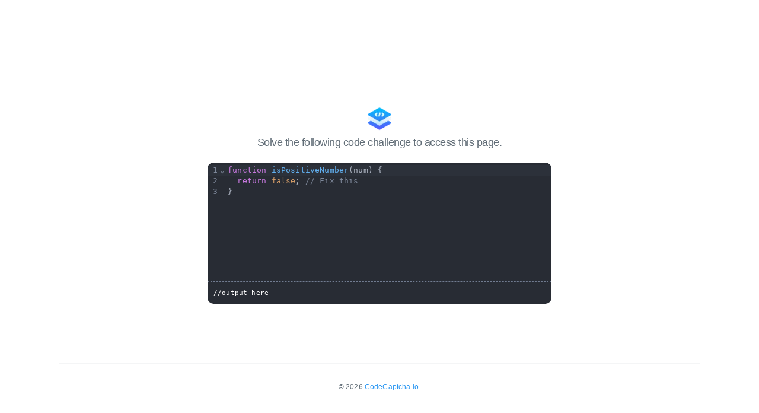

--- FILE ---
content_type: text/html; charset=utf-8
request_url: https://www.codecaptcha.io/a/Z0l2kQVCcQC8DSQz4BNK
body_size: 1615
content:
<!DOCTYPE html><html><head><meta charSet="utf-8"/><title>CodeCaptcha.io</title><link rel="icon" type="image/png" href="/logo.png"/><meta name="viewport" content="width=device-width, initial-scale=1, maximum-scale=1"/><meta name="description" content="Hide your web link behind a coding challenge."/><meta property="og:site_name" content="CodeCaptcha.io"/><meta property="og:description" content="Hide your web link behind a coding challenge."/><meta property="og:title" content="CodeCaptcha.io"/><meta property="og:type" content="article"/><meta property="og:url" content="https://www.codecaptcha.io/"/><meta property="og:image" content="https://www.codecaptcha.io/logo.png"/><meta name="twitter:card" content="summary"/><meta name="twitter:site" content="@a5admemon"/><meta name="twitter:title" content="CodeCaptcha.io"/><meta name="twitter:description" content="Hide your web link behind a coding challenge."/><meta name="twitter:creator" content="@a5admemon"/><meta name="twitter:image" content="https://www.codecaptcha.io/logo.png"/><meta name="next-head-count" content="17"/><link rel="preload" href="/_next/static/css/0fd5636529f55e5f.css" as="style"/><link rel="stylesheet" href="/_next/static/css/0fd5636529f55e5f.css" data-n-g=""/><noscript data-n-css=""></noscript><script defer="" nomodule="" src="/_next/static/chunks/polyfills-5cd94c89d3acac5f.js"></script><script src="/_next/static/chunks/webpack-49b6f2937c9ce9f4.js" defer=""></script><script src="/_next/static/chunks/framework-91d7f78b5b4003c8.js" defer=""></script><script src="/_next/static/chunks/main-041e65e78e83a13a.js" defer=""></script><script src="/_next/static/chunks/pages/_app-0b7454b6b25ee75e.js" defer=""></script><script src="/_next/static/chunks/4ad82c5e-271dfb0b8f154e49.js" defer=""></script><script src="/_next/static/chunks/959-bc237225b0267cd3.js" defer=""></script><script src="/_next/static/chunks/466-60d26982bfeb77c8.js" defer=""></script><script src="/_next/static/chunks/pages/a/%5Blinkid%5D-40b3bef5bd00c775.js" defer=""></script><script src="/_next/static/NAbZqPp_-EbrVqD36TR-Z/_buildManifest.js" defer=""></script><script src="/_next/static/NAbZqPp_-EbrVqD36TR-Z/_ssgManifest.js" defer=""></script><script src="/_next/static/NAbZqPp_-EbrVqD36TR-Z/_middlewareManifest.js" defer=""></script></head><body><div id="__next" data-reactroot=""><div class="container"><div class="hero"><div class="row"><div class="column logo"><span style="box-sizing:border-box;display:inline-block;overflow:hidden;width:initial;height:initial;background:none;opacity:1;border:0;margin:0;padding:0;position:relative;max-width:100%"><span style="box-sizing:border-box;display:block;width:initial;height:initial;background:none;opacity:1;border:0;margin:0;padding:0;max-width:100%"><img style="display:block;max-width:100%;width:initial;height:initial;background:none;opacity:1;border:0;margin:0;padding:0" alt="" aria-hidden="true" src="[data-uri]"/></span><img alt="logo" src="[data-uri]" decoding="async" data-nimg="intrinsic" style="position:absolute;top:0;left:0;bottom:0;right:0;box-sizing:border-box;padding:0;border:none;margin:auto;display:block;width:0;height:0;min-width:100%;max-width:100%;min-height:100%;max-height:100%"/><noscript><img alt="logo" srcSet="/_next/image?url=%2Flogo.png&amp;w=48&amp;q=75 1x, /_next/image?url=%2Flogo.png&amp;w=96&amp;q=75 2x" src="/_next/image?url=%2Flogo.png&amp;w=96&amp;q=75" decoding="async" data-nimg="intrinsic" style="position:absolute;top:0;left:0;bottom:0;right:0;box-sizing:border-box;padding:0;border:none;margin:auto;display:block;width:0;height:0;min-width:100%;max-width:100%;min-height:100%;max-height:100%" loading="lazy"/></noscript></span></div></div><div class="row"><div class="column"><h5>Solve the following code challenge to access this page.</h5></div></div><div class="row"><div class="column code-editor"><div class="cm-theme"></div></div></div><div class="row"><div class="column output"><code><span class="out">//output here</span><span class="err"></span><span class="success"></span></code></div></div></div><footer><hr/><span>© <!-- -->2026<!-- --> <a target="_blank" href="/">CodeCaptcha.io</a>.</span></footer></div></div><script id="__NEXT_DATA__" type="application/json">{"props":{"pageProps":{"challenge":{"fnName":"isPositiveNumber","starter":"function isPositiveNumber(num) {\n  return false; // Fix this\n}","testcase":[[2],true],"linkId":"Z0l2kQVCcQC8DSQz4BNK","challengeId":"test123"}},"__N_SSP":true},"page":"/a/[linkid]","query":{"linkid":"Z0l2kQVCcQC8DSQz4BNK"},"buildId":"NAbZqPp_-EbrVqD36TR-Z","isFallback":false,"gssp":true,"scriptLoader":[]}</script><script defer src="https://static.cloudflareinsights.com/beacon.min.js/vcd15cbe7772f49c399c6a5babf22c1241717689176015" integrity="sha512-ZpsOmlRQV6y907TI0dKBHq9Md29nnaEIPlkf84rnaERnq6zvWvPUqr2ft8M1aS28oN72PdrCzSjY4U6VaAw1EQ==" data-cf-beacon='{"version":"2024.11.0","token":"96b9617eb7d940fdbbd5ab6741c87831","r":1,"server_timing":{"name":{"cfCacheStatus":true,"cfEdge":true,"cfExtPri":true,"cfL4":true,"cfOrigin":true,"cfSpeedBrain":true},"location_startswith":null}}' crossorigin="anonymous"></script>
</body></html>

--- FILE ---
content_type: application/javascript; charset=utf-8
request_url: https://www.codecaptcha.io/_next/static/chunks/pages/_app-0b7454b6b25ee75e.js
body_size: 114
content:
(self.webpackChunk_N_E=self.webpackChunk_N_E||[]).push([[888],{1780:function(n,t,e){(window.__NEXT_P=window.__NEXT_P||[]).push(["/_app",function(){return e(8510)}])},8510:function(n,t,e){"use strict";e.r(t);var r=e(5893),a=e(4298);e(4259),e(906),e(6586);function o(n,t,e){return t in n?Object.defineProperty(n,t,{value:e,enumerable:!0,configurable:!0,writable:!0}):n[t]=e,n}function u(n){for(var t=1;t<arguments.length;t++){var e=null!=arguments[t]?arguments[t]:{},r=Object.keys(e);"function"===typeof Object.getOwnPropertySymbols&&(r=r.concat(Object.getOwnPropertySymbols(e).filter((function(n){return Object.getOwnPropertyDescriptor(e,n).enumerable})))),r.forEach((function(t){o(n,t,e[t])}))}return n}t.default=function(n){var t=n.Component,e=n.pageProps;return(0,r.jsxs)(r.Fragment,{children:[(0,r.jsx)(a.default,{id:"gtag1",strategy:"lazyOnload",src:"https://www.googletagmanager.com/gtag/js?id=G-X2H5FN14Y2"}),(0,r.jsx)(a.default,{id:"gtag2",strategy:"lazyOnload",children:"\n          window.dataLayer = window.dataLayer || [];\n          function gtag(){dataLayer.push(arguments);}\n          gtag('js', new Date());\n\n          gtag('config', 'G-X2H5FN14Y2');\n        "}),(0,r.jsx)(t,u({},e))]})}},6586:function(){},906:function(){},4259:function(){},4298:function(n,t,e){n.exports=e(699)}},function(n){var t=function(t){return n(n.s=t)};n.O(0,[774,179],(function(){return t(1780),t(387)}));var e=n.O();_N_E=e}]);

--- FILE ---
content_type: application/javascript; charset=utf-8
request_url: https://www.codecaptcha.io/_next/static/chunks/466-60d26982bfeb77c8.js
body_size: 102513
content:
(self.webpackChunk_N_E=self.webpackChunk_N_E||[]).push([[466],{4031:function(t,e,i){"use strict";function n(){return(n=Object.assign||function(t){for(var e=1;e<arguments.length;e++){var i=arguments[e];for(var n in i)Object.prototype.hasOwnProperty.call(i,n)&&(t[n]=i[n])}return t}).apply(this,arguments)}i.d(e,{ZP:function(){return Ln}});var r=i(7294),s=i(7421),o=i(8120);const a=o.q6.define(),l=o.q6.define(),h=o.r$.define(),c=o.r$.define({combine:t=>(0,o.BO)(t,{minDepth:100,newGroupDelay:500},{minDepth:Math.max,newGroupDelay:Math.min})});const O=o.QQ.define({create:()=>P.empty,update(t,e){let i=e.state.facet(c),n=e.annotation(a);if(n){let r=e.docChanged?o.jT.single(function(t){let e=0;return t.iterChangedRanges(((t,i)=>e=i)),e}(e.changes)):void 0,s=Q.fromTransaction(e,r),a=n.side,l=0==a?t.undone:t.done;return l=s?v(l,l.length,i.minDepth,s):x(l,e.startState.selection),new P(0==a?n.rest:l,0==a?l:n.rest)}let r=e.annotation(l);if("full"!=r&&"before"!=r||(t=t.isolate()),!1===e.annotation(o.YW.addToHistory))return e.changes.empty?t:t.addMapping(e.changes.desc);let s=Q.fromTransaction(e),h=e.annotation(o.YW.time),O=e.annotation(o.YW.userEvent);return s?t=t.addChanges(s,h,O,i.newGroupDelay,i.minDepth):e.selection&&(t=t.addSelection(e.startState.selection,h,O,i.newGroupDelay)),"full"!=r&&"after"!=r||(t=t.isolate()),t},toJSON:t=>({done:t.done.map((t=>t.toJSON())),undone:t.undone.map((t=>t.toJSON()))}),fromJSON:t=>new P(t.done.map(Q.fromJSON),t.undone.map(Q.fromJSON))});function u(t={}){return[O,c.of(t),s.tk.domEventHandlers({beforeinput(t,e){let i="historyUndo"==t.inputType?d:"historyRedo"==t.inputType?p:null;return!!i&&(t.preventDefault(),i(e))}})]}function f(t,e){return function({state:i,dispatch:n}){if(!e&&i.readOnly)return!1;let r=i.field(O,!1);if(!r)return!1;let s=r.pop(t,i,e);return!!s&&(n(s),!0)}}const d=f(0,!1),p=f(1,!1),m=f(0,!0),g=f(1,!0);class Q{constructor(t,e,i,n,r){this.changes=t,this.effects=e,this.mapped=i,this.startSelection=n,this.selectionsAfter=r}setSelAfter(t){return new Q(this.changes,this.effects,this.mapped,this.startSelection,t)}toJSON(){var t,e,i;return{changes:null===(t=this.changes)||void 0===t?void 0:t.toJSON(),mapped:null===(e=this.mapped)||void 0===e?void 0:e.toJSON(),startSelection:null===(i=this.startSelection)||void 0===i?void 0:i.toJSON(),selectionsAfter:this.selectionsAfter.map((t=>t.toJSON()))}}static fromJSON(t){return new Q(t.changes&&o.as.fromJSON(t.changes),[],t.mapped&&o.n0.fromJSON(t.mapped),t.startSelection&&o.jT.fromJSON(t.startSelection),t.selectionsAfter.map(o.jT.fromJSON))}static fromTransaction(t,e){let i=y;for(let n of t.startState.facet(h)){let e=n(t);e.length&&(i=i.concat(e))}return!i.length&&t.changes.empty?null:new Q(t.changes.invert(t.startState.doc),i,void 0,e||t.startState.selection,y)}static selection(t){return new Q(void 0,y,void 0,void 0,t)}}function v(t,e,i,n){let r=e+1>i+20?e-i-1:0,s=t.slice(r,e);return s.push(n),s}function $(t,e){return t.length?e.length?t.concat(e):t:e}const y=[];function x(t,e){if(t.length){let i=t[t.length-1],n=i.selectionsAfter.slice(Math.max(0,i.selectionsAfter.length-200));return n.length&&n[n.length-1].eq(e)?t:(n.push(e),v(t,t.length-1,1e9,i.setSelAfter(n)))}return[Q.selection([e])]}function b(t){let e=t[t.length-1],i=t.slice();return i[t.length-1]=e.setSelAfter(e.selectionsAfter.slice(0,e.selectionsAfter.length-1)),i}function k(t,e){if(!t.length)return t;let i=t.length,n=y;for(;i;){let r=w(t[i-1],e,n);if(r.changes&&!r.changes.empty||r.effects.length){let e=t.slice(0,i);return e[i-1]=r,e}e=r.mapped,i--,n=r.selectionsAfter}return n.length?[Q.selection(n)]:y}function w(t,e,i){let n=$(t.selectionsAfter.length?t.selectionsAfter.map((t=>t.map(e))):y,i);if(!t.changes)return Q.selection(n);let r=t.changes.map(e),s=e.mapDesc(t.changes,!0),a=t.mapped?t.mapped.composeDesc(s):s;return new Q(r,o.Py.mapEffects(t.effects,e),a,t.startSelection.map(s),n)}const S=/^(input\.type|delete)($|\.)/;class P{constructor(t,e,i=0,n){this.done=t,this.undone=e,this.prevTime=i,this.prevUserEvent=n}isolate(){return this.prevTime?new P(this.done,this.undone):this}addChanges(t,e,i,n,r){let s=this.done,o=s[s.length-1];return s=o&&o.changes&&!o.changes.empty&&t.changes&&(!i||S.test(i))&&(!o.selectionsAfter.length&&e-this.prevTime<n&&function(t,e){let i=[],n=!1;return t.iterChangedRanges(((t,e)=>i.push(t,e))),e.iterChangedRanges(((t,e,r,s)=>{for(let o=0;o<i.length;){let t=i[o++],e=i[o++];s>=t&&r<=e&&(n=!0)}})),n}(o.changes,t.changes)||"input.type.compose"==i)?v(s,s.length-1,r,new Q(t.changes.compose(o.changes),$(t.effects,o.effects),o.mapped,o.startSelection,y)):v(s,s.length,r,t),new P(s,y,e,i)}addSelection(t,e,i,n){let r=this.done.length?this.done[this.done.length-1].selectionsAfter:y;return r.length>0&&e-this.prevTime<n&&i==this.prevUserEvent&&i&&/^select($|\.)/.test(i)&&(s=r[r.length-1],o=t,s.ranges.length==o.ranges.length&&0===s.ranges.filter(((t,e)=>t.empty!=o.ranges[e].empty)).length)?this:new P(x(this.done,t),this.undone,e,i);var s,o}addMapping(t){return new P(k(this.done,t),k(this.undone,t),this.prevTime,this.prevUserEvent)}pop(t,e,i){let n=0==t?this.done:this.undone;if(0==n.length)return null;let r=n[n.length-1];if(i&&r.selectionsAfter.length)return e.update({selection:r.selectionsAfter[r.selectionsAfter.length-1],annotations:a.of({side:t,rest:b(n)}),userEvent:0==t?"select.undo":"select.redo",scrollIntoView:!0});if(r.changes){let i=1==n.length?y:n.slice(0,n.length-1);return r.mapped&&(i=k(i,r.mapped)),e.update({changes:r.changes,selection:r.startSelection,effects:r.effects,annotations:a.of({side:t,rest:i}),filter:!1,userEvent:0==t?"undo":"redo",scrollIntoView:!0})}return null}}P.empty=new P(y,y);const T=[{key:"Mod-z",run:d,preventDefault:!0},{key:"Mod-y",mac:"Mod-Shift-z",run:p,preventDefault:!0},{key:"Mod-u",run:m,preventDefault:!0},{key:"Alt-u",mac:"Mod-Shift-u",run:g,preventDefault:!0}];var W=i(9119),X=i(382);class R extends X.uU{compare(t){return this==t||this.constructor==t.constructor&&this.eq(t)}eq(t){return!1}destroy(t){}}R.prototype.elementClass="",R.prototype.toDOM=void 0,R.prototype.mapMode=o.gc.TrackBefore,R.prototype.startSide=R.prototype.endSide=-1,R.prototype.point=!0;const Y=o.r$.define(),V={class:"",renderEmptyElements:!1,elementStyle:"",markers:()=>X.Xs.empty,lineMarker:()=>null,lineMarkerChange:null,initialSpacer:null,updateSpacer:null,domEventHandlers:{}},j=o.r$.define();function Z(t){return[C(),j.of(Object.assign(Object.assign({},V),t))]}const _=s.tk.baseTheme({".cm-gutters":{display:"flex",height:"100%",boxSizing:"border-box",left:0,zIndex:200},"&light .cm-gutters":{backgroundColor:"#f5f5f5",color:"#999",borderRight:"1px solid #ddd"},"&dark .cm-gutters":{backgroundColor:"#333338",color:"#ccc"},".cm-gutter":{display:"flex !important",flexDirection:"column",flexShrink:0,boxSizing:"border-box",minHeight:"100%",overflow:"hidden"},".cm-gutterElement":{boxSizing:"border-box"},".cm-lineNumbers .cm-gutterElement":{padding:"0 3px 0 5px",minWidth:"20px",textAlign:"right",whiteSpace:"nowrap"},"&light .cm-activeLineGutter":{backgroundColor:"#e2f2ff"},"&dark .cm-activeLineGutter":{backgroundColor:"#222227"}}),q=o.r$.define({combine:t=>t.some((t=>t))});function C(t){let e=[A,_];return t&&!1===t.fixed&&e.push(q.of(!0)),e}const A=s.lg.fromClass(class{constructor(t){this.view=t,this.prevViewport=t.viewport,this.dom=document.createElement("div"),this.dom.className="cm-gutters",this.dom.setAttribute("aria-hidden","true"),this.dom.style.minHeight=this.view.contentHeight+"px",this.gutters=t.state.facet(j).map((e=>new E(t,e)));for(let e of this.gutters)this.dom.appendChild(e.dom);this.fixed=!t.state.facet(q),this.fixed&&(this.dom.style.position="sticky"),this.syncGutters(!1),t.scrollDOM.insertBefore(this.dom,t.contentDOM)}update(t){if(this.updateGutters(t)){let e=this.prevViewport,i=t.view.viewport,n=Math.min(e.to,i.to)-Math.max(e.from,i.from);this.syncGutters(n<.8*(i.to-i.from))}t.geometryChanged&&(this.dom.style.minHeight=this.view.contentHeight+"px"),this.view.state.facet(q)!=!this.fixed&&(this.fixed=!this.fixed,this.dom.style.position=this.fixed?"sticky":""),this.prevViewport=t.view.viewport}syncGutters(t){let e=this.dom.nextSibling;t&&this.dom.remove();let i=X.Xs.iter(this.view.state.facet(Y),this.view.viewport.from),n=[],r=this.gutters.map((t=>new z(t,this.view.viewport,-this.view.documentPadding.top)));for(let o of this.view.viewportLineBlocks){let t;if(Array.isArray(o.type)){for(let e of o.type)if(e.type==s.kH.Text){t=e;break}}else t=o.type==s.kH.Text?o:void 0;if(t){n.length&&(n=[]),G(i,n,o.from);for(let e of r)e.line(this.view,t,n)}}for(let s of r)s.finish();t&&this.view.scrollDOM.insertBefore(this.dom,e)}updateGutters(t){let e=t.startState.facet(j),i=t.state.facet(j),n=t.docChanged||t.heightChanged||t.viewportChanged||!X.Xs.eq(t.startState.facet(Y),t.state.facet(Y),t.view.viewport.from,t.view.viewport.to);if(e==i)for(let r of this.gutters)r.update(t)&&(n=!0);else{n=!0;let r=[];for(let n of i){let i=e.indexOf(n);i<0?r.push(new E(this.view,n)):(this.gutters[i].update(t),r.push(this.gutters[i]))}for(let t of this.gutters)t.dom.remove(),r.indexOf(t)<0&&t.destroy();for(let t of r)this.dom.appendChild(t.dom);this.gutters=r}return n}destroy(){for(let t of this.gutters)t.destroy();this.dom.remove()}},{provide:s.BF.scrollMargins.from((t=>0!=t.gutters.length&&t.fixed?t.view.textDirection==s.Nm.LTR?{left:t.dom.offsetWidth}:{right:t.dom.offsetWidth}:null))});function L(t){return Array.isArray(t)?t:[t]}function G(t,e,i){for(;t.value&&t.from<=i;)t.from==i&&e.push(t.value),t.next()}class z{constructor(t,e,i){this.gutter=t,this.height=i,this.localMarkers=[],this.i=0,this.cursor=X.Xs.iter(t.markers,e.from)}line(t,e,i){this.localMarkers.length&&(this.localMarkers=[]),G(this.cursor,this.localMarkers,e.from);let n=i.length?this.localMarkers.concat(i):this.localMarkers,r=this.gutter.config.lineMarker(t,e,n);r&&n.unshift(r);let s=this.gutter;if(0==n.length&&!s.config.renderEmptyElements)return;let o=e.top-this.height;if(this.i==s.elements.length){let i=new I(t,e.height,o,n);s.elements.push(i),s.dom.appendChild(i.dom)}else s.elements[this.i].update(t,e.height,o,n);this.height=e.bottom,this.i++}finish(){let t=this.gutter;for(;t.elements.length>this.i;){let e=t.elements.pop();t.dom.removeChild(e.dom),e.destroy()}}}class E{constructor(t,e){this.view=t,this.config=e,this.elements=[],this.spacer=null,this.dom=document.createElement("div"),this.dom.className="cm-gutter"+(this.config.class?" "+this.config.class:"");for(let i in e.domEventHandlers)this.dom.addEventListener(i,(n=>{let r=t.lineBlockAtHeight(n.clientY-t.documentTop);e.domEventHandlers[i](t,r,n)&&n.preventDefault()}));this.markers=L(e.markers(t)),e.initialSpacer&&(this.spacer=new I(t,0,0,[e.initialSpacer(t)]),this.dom.appendChild(this.spacer.dom),this.spacer.dom.style.cssText+="visibility: hidden; pointer-events: none")}update(t){let e=this.markers;if(this.markers=L(this.config.markers(t.view)),this.spacer&&this.config.updateSpacer){let e=this.config.updateSpacer(this.spacer.markers[0],t);e!=this.spacer.markers[0]&&this.spacer.update(t.view,0,0,[e])}let i=t.view.viewport;return!X.Xs.eq(this.markers,e,i.from,i.to)||!!this.config.lineMarkerChange&&this.config.lineMarkerChange(t)}destroy(){for(let t of this.elements)t.destroy()}}class I{constructor(t,e,i,n){this.height=-1,this.above=0,this.markers=[],this.dom=document.createElement("div"),this.update(t,e,i,n)}update(t,e,i,n){this.height!=e&&(this.dom.style.height=(this.height=e)+"px"),this.above!=i&&(this.dom.style.marginTop=(this.above=i)?i+"px":""),function(t,e){if(t.length!=e.length)return!1;for(let i=0;i<t.length;i++)if(!t[i].compare(e[i]))return!1;return!0}(this.markers,n)||this.setMarkers(t,n)}setMarkers(t,e){let i="cm-gutterElement",n=this.dom.firstChild;for(let r=0,s=0;;){let o=s,a=r<e.length?e[r++]:null,l=!1;if(a){let t=a.elementClass;t&&(i+=" "+t);for(let e=s;e<this.markers.length;e++)if(this.markers[e].compare(a)){o=e,l=!0;break}}else o=this.markers.length;for(;s<o;){let t=this.markers[s++];if(t.toDOM){t.destroy(n);let e=n.nextSibling;n.remove(),n=e}}if(!a)break;a.toDOM&&(l?n=n.nextSibling:this.dom.insertBefore(a.toDOM(t),n)),l&&s++}this.dom.className=i,this.markers=e}destroy(){this.setMarkers(null,[])}}const M=o.r$.define(),D=o.r$.define({combine:t=>(0,o.BO)(t,{formatNumber:String,domEventHandlers:{}},{domEventHandlers(t,e){let i=Object.assign({},t);for(let n in e){let t=i[n],r=e[n];i[n]=t?(e,i,n)=>t(e,i,n)||r(e,i,n):r}return i}})});class U extends R{constructor(t){super(),this.number=t}eq(t){return this.number==t.number}toDOM(){return document.createTextNode(this.number)}}function N(t,e){return t.state.facet(D).formatNumber(e,t.state)}const J=j.compute([D],(t=>({class:"cm-lineNumbers",renderEmptyElements:!1,markers:t=>t.state.facet(M),lineMarker:(t,e,i)=>i.some((t=>t.toDOM))?null:new U(N(t,t.state.doc.lineAt(e.from).number)),lineMarkerChange:t=>t.startState.facet(D)!=t.state.facet(D),initialSpacer:t=>new U(N(t,F(t.state.doc.lines))),updateSpacer(t,e){let i=N(e.view,F(e.view.state.doc.lines));return i==t.number?t:new U(i)},domEventHandlers:t.facet(D).domEventHandlers})));function B(t={}){return[D.of(t),C(),J]}function F(t){let e=9;for(;e<t;)e=10*e+9;return e}const H=new class extends R{constructor(){super(...arguments),this.elementClass="cm-activeLineGutter"}},K=Y.compute(["selection"],(t=>{let e=[],i=-1;for(let n of t.selection.ranges)if(n.empty){let r=t.doc.lineAt(n.head).from;r>i&&(i=r,e.push(H.range(r)))}return X.Xs.of(e)}));function tt(){return K}function et(t,e){let i=e.mapPos(t.from,1),n=e.mapPos(t.to,-1);return i>=n?void 0:{from:i,to:n}}const it=o.Py.define({map:et}),nt=o.Py.define({map:et});function rt(t){let e=[];for(let{head:i}of t.state.selection.ranges)e.some((t=>t.from<=i&&t.to>=i))||e.push(t.lineBlockAt(i));return e}const st=o.QQ.define({create:()=>s.p.none,update(t,e){t=t.map(e.changes);for(let i of e.effects)i.is(it)&&!at(t,i.value.from,i.value.to)?t=t.update({add:[dt.range(i.value.from,i.value.to)]}):i.is(nt)&&(t=t.update({filter:(t,e)=>i.value.from!=t||i.value.to!=e,filterFrom:i.value.from,filterTo:i.value.to}));if(e.selection){let i=!1,{head:n}=e.selection.main;t.between(n,n,((t,e)=>{t<n&&e>n&&(i=!0)})),i&&(t=t.update({filterFrom:n,filterTo:n,filter:(t,e)=>e<=n||t>=n}))}return t},provide:t=>s.tk.decorations.from(t)});function ot(t,e,i){var n;let r=null;return null===(n=t.field(st,!1))||void 0===n||n.between(e,i,((t,e)=>{(!r||r.from>t)&&(r={from:t,to:e})})),r}function at(t,e,i){let n=!1;return t.between(e,e,((t,r)=>{t==e&&r==i&&(n=!0)})),n}function lt(t,e){return t.field(st,!1)?e:e.concat(o.Py.appendConfig.of(ft()))}function ht(t,e,i=!0){let n=t.state.doc.lineAt(e.from).number,r=t.state.doc.lineAt(e.to).number;return s.tk.announce.of(`${t.state.phrase(i?"Folded lines":"Unfolded lines")} ${n} ${t.state.phrase("to")} ${r}.`)}const ct=[{key:"Ctrl-Shift-[",mac:"Cmd-Alt-[",run:t=>{for(let e of rt(t)){let i=(0,W.Fw)(t.state,e.from,e.to);if(i)return t.dispatch({effects:lt(t.state,[it.of(i),ht(t,i)])}),!0}return!1}},{key:"Ctrl-Shift-]",mac:"Cmd-Alt-]",run:t=>{if(!t.state.field(st,!1))return!1;let e=[];for(let i of rt(t)){let n=ot(t.state,i.from,i.to);n&&e.push(nt.of(n),ht(t,n,!1))}return e.length&&t.dispatch({effects:e}),e.length>0}},{key:"Ctrl-Alt-[",run:t=>{let{state:e}=t,i=[];for(let n=0;n<e.doc.length;){let r=t.lineBlockAt(n),s=(0,W.Fw)(e,r.from,r.to);s&&i.push(it.of(s)),n=(s?t.lineBlockAt(s.to):r).to+1}return i.length&&t.dispatch({effects:lt(t.state,i)}),!!i.length}},{key:"Ctrl-Alt-]",run:t=>{let e=t.state.field(st,!1);if(!e||!e.size)return!1;let i=[];return e.between(0,t.state.doc.length,((t,e)=>{i.push(nt.of({from:t,to:e}))})),t.dispatch({effects:i}),!0}}],Ot={placeholderDOM:null,placeholderText:"\u2026"},ut=o.r$.define({combine:t=>(0,o.BO)(t,Ot)});function ft(t){let e=[st,Qt];return t&&e.push(ut.of(t)),e}const dt=s.p.replace({widget:new class extends s.l9{ignoreEvents(){return!1}toDOM(t){let{state:e}=t,i=e.facet(ut),n=e=>{let i=t.lineBlockAt(t.posAtDOM(e.target)),n=ot(t.state,i.from,i.to);n&&t.dispatch({effects:nt.of(n)}),e.preventDefault()};if(i.placeholderDOM)return i.placeholderDOM(t,n);let r=document.createElement("span");return r.textContent=i.placeholderText,r.setAttribute("aria-label",e.phrase("folded code")),r.title=e.phrase("unfold"),r.className="cm-foldPlaceholder",r.onclick=n,r}}}),pt={openText:"\u2304",closedText:"\u203a",markerDOM:null};class mt extends R{constructor(t,e){super(),this.config=t,this.open=e}eq(t){return this.config==t.config&&this.open==t.open}toDOM(t){if(this.config.markerDOM)return this.config.markerDOM(this.open);let e=document.createElement("span");return e.textContent=this.open?this.config.openText:this.config.closedText,e.title=t.state.phrase(this.open?"Fold line":"Unfold line"),e}}function gt(t={}){let e=Object.assign(Object.assign({},pt),t),i=new mt(e,!0),n=new mt(e,!1),r=s.lg.fromClass(class{constructor(t){this.from=t.viewport.from,this.markers=this.buildMarkers(t)}update(t){(t.docChanged||t.viewportChanged||t.startState.facet(W.dK)!=t.state.facet(W.dK)||t.startState.field(st,!1)!=t.state.field(st,!1))&&(this.markers=this.buildMarkers(t.view))}buildMarkers(t){let e=new X.f_;for(let r of t.viewportLineBlocks){let s=ot(t.state,r.from,r.to)?n:(0,W.Fw)(t.state,r.from,r.to)?i:null;s&&e.add(r.from,r.from,s)}return e.finish()}});return[r,Z({class:"cm-foldGutter",markers(t){var e;return(null===(e=t.plugin(r))||void 0===e?void 0:e.markers)||X.Xs.empty},initialSpacer:()=>new mt(e,!1),domEventHandlers:{click:(t,e)=>{let i=ot(t.state,e.from,e.to);if(i)return t.dispatch({effects:nt.of(i)}),!0;let n=(0,W.Fw)(t.state,e.from,e.to);return!!n&&(t.dispatch({effects:it.of(n)}),!0)}}}),ft()]}const Qt=s.tk.baseTheme({".cm-foldPlaceholder":{backgroundColor:"#eee",border:"1px solid #ddd",color:"#888",borderRadius:".2em",margin:"0 1px",padding:"0 1px",cursor:"pointer"},".cm-foldGutter span":{padding:"0 1px",cursor:"pointer"}});var vt=i(172),$t=i(1113);const yt=s.tk.baseTheme({".cm-matchingBracket":{backgroundColor:"#328c8252"},".cm-nonmatchingBracket":{backgroundColor:"#bb555544"}}),xt="()[]{}",bt=o.r$.define({combine:t=>(0,o.BO)(t,{afterCursor:!0,brackets:xt,maxScanDistance:1e4})}),kt=s.p.mark({class:"cm-matchingBracket"}),wt=s.p.mark({class:"cm-nonmatchingBracket"}),St=[o.QQ.define({create:()=>s.p.none,update(t,e){if(!e.docChanged&&!e.selection)return t;let i=[],n=e.state.facet(bt);for(let r of e.state.selection.ranges){if(!r.empty)continue;let t=Wt(e.state,r.head,-1,n)||r.head>0&&Wt(e.state,r.head-1,1,n)||n.afterCursor&&(Wt(e.state,r.head,1,n)||r.head<e.state.doc.length&&Wt(e.state,r.head+1,-1,n));if(!t)continue;let s=t.matched?kt:wt;i.push(s.range(t.start.from,t.start.to)),t.end&&i.push(s.range(t.end.from,t.end.to))}return s.p.set(i,!0)},provide:t=>s.tk.decorations.from(t)}),yt];function Pt(t={}){return[bt.of(t),St]}function Tt(t,e,i){let n=t.prop(e<0?$t.md.openedBy:$t.md.closedBy);if(n)return n;if(1==t.name.length){let n=i.indexOf(t.name);if(n>-1&&n%2==(e<0?1:0))return[i[n+e]]}return null}function Wt(t,e,i,n={}){let r=n.maxScanDistance||1e4,s=n.brackets||xt,o=(0,W.qz)(t),a=o.resolveInner(e,i);for(let l=a;l;l=l.parent){let n=Tt(l.type,i,s);if(n&&l.from<l.to)return Xt(t,e,i,l,n,s)}return function(t,e,i,n,r,s,o){let a=i<0?t.sliceDoc(e-1,e):t.sliceDoc(e,e+1),l=o.indexOf(a);if(l<0||l%2==0!=i>0)return null;let h={from:i<0?e-1:e,to:i>0?e+1:e},c=t.doc.iterRange(e,i>0?t.doc.length:0),O=0;for(let u=0;!c.next().done&&u<=s;){let t=c.value;i<0&&(u+=t.length);let s=e+u*i;for(let e=i>0?0:t.length-1,a=i>0?t.length:-1;e!=a;e+=i){let a=o.indexOf(t[e]);if(!(a<0||n.resolve(s+e,1).type!=r))if(a%2==0==i>0)O++;else{if(1==O)return{start:h,end:{from:s+e,to:s+e+1},matched:a>>1==l>>1};O--}}i>0&&(u+=t.length)}return c.done?{start:h,matched:!1}:null}(t,e,i,o,a.type,r,s)}function Xt(t,e,i,n,r,s){let o=n.parent,a={from:n.from,to:n.to},l=0,h=null===o||void 0===o?void 0:o.cursor;if(h&&(i<0?h.childBefore(n.from):h.childAfter(n.to)))do{if(i<0?h.to<=n.from:h.from>=n.to){if(0==l&&r.indexOf(h.type.name)>-1&&h.from<h.to)return{start:a,end:{from:h.from,to:h.to},matched:!0};if(Tt(h.type,i,s))l++;else if(Tt(h.type,-i,s)&&(l--,0==l))return{start:a,end:h.from==h.to?void 0:{from:h.from,to:h.to},matched:!1}}}while(i<0?h.prevSibling():h.nextSibling());return{start:a,matched:!1}}function Rt(t,e){return o.jT.create(t.ranges.map(e),t.mainIndex)}function Yt(t,e){return t.update({selection:e,scrollIntoView:!0,userEvent:"select"})}function Vt({state:t,dispatch:e},i){let n=Rt(t.selection,i);return!n.eq(t.selection)&&(e(Yt(t,n)),!0)}function jt(t,e){return o.jT.cursor(e?t.to:t.from)}function Zt(t,e){return Vt(t,(i=>i.empty?t.moveByChar(i,e):jt(i,e)))}const _t=t=>Zt(t,t.textDirection!=s.Nm.LTR),qt=t=>Zt(t,t.textDirection==s.Nm.LTR);function Ct(t,e){return Vt(t,(i=>i.empty?t.moveByGroup(i,e):jt(i,e)))}function At(t,e,i){if(e.type.prop(i))return!0;let n=e.to-e.from;return n&&(n>2||/[^\s,.;:]/.test(t.sliceDoc(e.from,e.to)))||e.firstChild}function Lt(t,e,i){let n,r,s=(0,W.qz)(t).resolveInner(e.head),a=i?$t.md.closedBy:$t.md.openedBy;for(let o=e.head;;){let e=i?s.childAfter(o):s.childBefore(o);if(!e)break;At(t,e,a)?s=e:o=i?e.to:e.from}return r=s.type.prop(a)&&(n=i?Wt(t,s.from,1):Wt(t,s.to,-1))&&n.matched?i?n.end.to:n.end.from:i?s.to:s.from,o.jT.cursor(r,i?-1:1)}function Gt(t,e){return Vt(t,(i=>{if(!i.empty)return jt(i,e);let n=t.moveVertically(i,e);return n.head!=i.head?n:t.moveToLineBoundary(i,e)}))}const zt=t=>Gt(t,!1),Et=t=>Gt(t,!0);function It(t,e){let{state:i}=t,n=Rt(i.selection,(i=>i.empty?t.moveVertically(i,e,t.dom.clientHeight):jt(i,e)));if(n.eq(i.selection))return!1;let r=t.coordsAtPos(i.selection.main.head),o=t.scrollDOM.getBoundingClientRect();return t.dispatch(Yt(i,n),{effects:r&&r.top>o.top&&r.bottom<o.bottom?s.tk.scrollIntoView(n.main.head,{y:"start",yMargin:r.top-o.top}):void 0}),!0}const Mt=t=>It(t,!1),Dt=t=>It(t,!0);function Ut(t,e,i){let n=t.lineBlockAt(e.head),r=t.moveToLineBoundary(e,i);if(r.head==e.head&&r.head!=(i?n.to:n.from)&&(r=t.moveToLineBoundary(e,i,!1)),!i&&r.head==n.from&&n.length){let i=/^\s*/.exec(t.state.sliceDoc(n.from,Math.min(n.from+100,n.to)))[0].length;i&&e.head!=n.from+i&&(r=o.jT.cursor(n.from+i))}return r}const Nt=t=>Vt(t,(e=>Ut(t,e,!0))),Jt=t=>Vt(t,(e=>Ut(t,e,!1)));function Bt(t,e,i){let n=!1,r=Rt(t.selection,(e=>{let r=Wt(t,e.head,-1)||Wt(t,e.head,1)||e.head>0&&Wt(t,e.head-1,1)||e.head<t.doc.length&&Wt(t,e.head+1,-1);if(!r||!r.end)return e;n=!0;let s=r.start.from==e.head?r.end.to:r.end.from;return i?o.jT.range(e.anchor,s):o.jT.cursor(s)}));return!!n&&(e(Yt(t,r)),!0)}function Ft(t,e){let i=Rt(t.state.selection,(t=>{let i=e(t);return o.jT.range(t.anchor,i.head,i.goalColumn)}));return!i.eq(t.state.selection)&&(t.dispatch(Yt(t.state,i)),!0)}function Ht(t,e){return Ft(t,(i=>t.moveByChar(i,e)))}const Kt=t=>Ht(t,t.textDirection!=s.Nm.LTR),te=t=>Ht(t,t.textDirection==s.Nm.LTR);function ee(t,e){return Ft(t,(i=>t.moveByGroup(i,e)))}function ie(t,e){return Ft(t,(i=>t.moveVertically(i,e)))}const ne=t=>ie(t,!1),re=t=>ie(t,!0);function se(t,e){return Ft(t,(i=>t.moveVertically(i,e,t.dom.clientHeight)))}const oe=t=>se(t,!1),ae=t=>se(t,!0),le=t=>Ft(t,(e=>Ut(t,e,!0))),he=t=>Ft(t,(e=>Ut(t,e,!1))),ce=({state:t,dispatch:e})=>(e(Yt(t,{anchor:0})),!0),Oe=({state:t,dispatch:e})=>(e(Yt(t,{anchor:t.doc.length})),!0),ue=({state:t,dispatch:e})=>(e(Yt(t,{anchor:t.selection.main.anchor,head:0})),!0),fe=({state:t,dispatch:e})=>(e(Yt(t,{anchor:t.selection.main.anchor,head:t.doc.length})),!0);function de({state:t,dispatch:e},i){if(t.readOnly)return!1;let n="delete.selection",r=t.changeByRange((t=>{let{from:e,to:r}=t;if(e==r){let t=i(e);t<e?n="delete.backward":t>e&&(n="delete.forward"),e=Math.min(e,t),r=Math.max(r,t)}return e==r?{range:t}:{changes:{from:e,to:r},range:o.jT.cursor(e)}}));return!r.changes.empty&&(e(t.update(r,{scrollIntoView:!0,userEvent:n})),!0)}function pe(t,e,i){if(t instanceof s.tk)for(let n of t.pluginField(s.BF.atomicRanges))n.between(e,e,((t,n)=>{t<e&&n>e&&(e=i?n:t)}));return e}const me=(t,e)=>de(t,(i=>{let n,r,{state:s}=t,o=s.doc.lineAt(i);if(!e&&i>o.from&&i<o.from+200&&!/[^ \t]/.test(n=o.text.slice(0,i-o.from))){if("\t"==n[n.length-1])return i-1;let t=(0,vt.IS)(n,s.tabSize)%(0,W.y1)(s)||(0,W.y1)(s);for(let e=0;e<t&&" "==n[n.length-1-e];e++)i--;r=i}else r=(0,vt.cp)(o.text,i-o.from,e)+o.from,r==i&&o.number!=(e?s.doc.lines:1)&&(r+=e?1:-1);return pe(t,r,e)})),ge=t=>me(t,!1),Qe=t=>me(t,!0),ve=(t,e)=>de(t,(i=>{let n=i,{state:r}=t,s=r.doc.lineAt(n),o=r.charCategorizer(n);for(let t=null;;){if(n==(e?s.to:s.from)){n==i&&s.number!=(e?r.doc.lines:1)&&(n+=e?1:-1);break}let a=(0,vt.cp)(s.text,n-s.from,e)+s.from,l=s.text.slice(Math.min(n,a)-s.from,Math.max(n,a)-s.from),h=o(l);if(null!=t&&h!=t)break;" "==l&&n==i||(t=h),n=a}return pe(t,n,e)})),$e=t=>ve(t,!1),ye=t=>de(t,(e=>{let i=t.lineBlockAt(e).to;return pe(t,e<i?i:Math.min(t.state.doc.length,e+1),!0)}));function xe(t){let e=[],i=-1;for(let n of t.selection.ranges){let r=t.doc.lineAt(n.from),s=t.doc.lineAt(n.to);if(n.empty||n.to!=s.from||(s=t.doc.lineAt(n.to-1)),i>=r.number){let t=e[e.length-1];t.to=s.to,t.ranges.push(n)}else e.push({from:r.from,to:s.to,ranges:[n]});i=s.number+1}return e}function be(t,e,i){if(t.readOnly)return!1;let n=[],r=[];for(let s of xe(t)){if(i?s.to==t.doc.length:0==s.from)continue;let e=t.doc.lineAt(i?s.to+1:s.from-1),a=e.length+1;if(i){n.push({from:s.to,to:e.to},{from:s.from,insert:e.text+t.lineBreak});for(let e of s.ranges)r.push(o.jT.range(Math.min(t.doc.length,e.anchor+a),Math.min(t.doc.length,e.head+a)))}else{n.push({from:e.from,to:s.from},{from:s.to,insert:t.lineBreak+e.text});for(let t of s.ranges)r.push(o.jT.range(t.anchor-a,t.head-a))}}return!!n.length&&(e(t.update({changes:n,scrollIntoView:!0,selection:o.jT.create(r,t.selection.mainIndex),userEvent:"move.line"})),!0)}function ke(t,e,i){if(t.readOnly)return!1;let n=[];for(let r of xe(t))i?n.push({from:r.from,insert:t.doc.slice(r.from,r.to)+t.lineBreak}):n.push({from:r.to,insert:t.lineBreak+t.doc.slice(r.from,r.to)});return e(t.update({changes:n,scrollIntoView:!0,userEvent:"input.copyline"})),!0}const we=Se(!1);function Se(t){return({state:e,dispatch:i})=>{if(e.readOnly)return!1;let n=e.changeByRange((i=>{let{from:n,to:r}=i,s=e.doc.lineAt(n),a=!t&&n==r&&function(t,e){if(/\(\)|\[\]|\{\}/.test(t.sliceDoc(e-1,e+1)))return{from:e,to:e};let i,n=(0,W.qz)(t).resolveInner(e),r=n.childBefore(e),s=n.childAfter(e);return r&&s&&r.to<=e&&s.from>=e&&(i=r.type.prop($t.md.closedBy))&&i.indexOf(s.name)>-1&&t.doc.lineAt(r.to).from==t.doc.lineAt(s.from).from?{from:r.to,to:s.from}:null}(e,n);t&&(n=r=(r<=s.to?s:e.doc.lineAt(r)).to);let l=new W.Gn(e,{simulateBreak:n,simulateDoubleBreak:!!a}),h=(0,W.K0)(l,n);for(null==h&&(h=/^\s*/.exec(e.doc.lineAt(n).text)[0].length);r<s.to&&/\s/.test(s.text[r-s.from]);)r++;a?({from:n,to:r}=a):n>s.from&&n<s.from+100&&!/\S/.test(s.text.slice(0,n))&&(n=s.from);let c=["",(0,W.SS)(e,h)];return a&&c.push((0,W.SS)(e,l.lineIndent(s.from,-1))),{changes:{from:n,to:r,insert:vt.xv.of(c)},range:o.jT.cursor(n+1+c[1].length)}}));return i(e.update(n,{scrollIntoView:!0,userEvent:"input"})),!0}}function Pe(t,e){let i=-1;return t.changeByRange((n=>{let r=[];for(let o=n.from;o<=n.to;){let s=t.doc.lineAt(o);s.number>i&&(n.empty||n.to>s.from)&&(e(s,r,n),i=s.number),o=s.to+1}let s=t.changes(r);return{changes:r,range:o.jT.range(s.mapPos(n.anchor,1),s.mapPos(n.head,1))}}))}const Te=({state:t,dispatch:e})=>!t.readOnly&&(e(t.update(Pe(t,((e,i)=>{i.push({from:e.from,insert:t.facet(W.c)})})),{userEvent:"input.indent"})),!0),We=({state:t,dispatch:e})=>!t.readOnly&&(e(t.update(Pe(t,((e,i)=>{let n=/^\s*/.exec(e.text)[0];if(!n)return;let r=(0,vt.IS)(n,t.tabSize),s=0,o=(0,W.SS)(t,Math.max(0,r-(0,W.y1)(t)));for(;s<n.length&&s<o.length&&n.charCodeAt(s)==o.charCodeAt(s);)s++;i.push({from:e.from+s,to:e.from+n.length,insert:o.slice(s)})})),{userEvent:"delete.dedent"})),!0),Xe=[{key:"Alt-ArrowLeft",mac:"Ctrl-ArrowLeft",run:t=>Vt(t,(e=>Lt(t.state,e,t.textDirection!=s.Nm.LTR))),shift:t=>Ft(t,(e=>Lt(t.state,e,t.textDirection!=s.Nm.LTR)))},{key:"Alt-ArrowRight",mac:"Ctrl-ArrowRight",run:t=>Vt(t,(e=>Lt(t.state,e,t.textDirection==s.Nm.LTR))),shift:t=>Ft(t,(e=>Lt(t.state,e,t.textDirection==s.Nm.LTR)))},{key:"Alt-ArrowUp",run:({state:t,dispatch:e})=>be(t,e,!1)},{key:"Shift-Alt-ArrowUp",run:({state:t,dispatch:e})=>ke(t,e,!1)},{key:"Alt-ArrowDown",run:({state:t,dispatch:e})=>be(t,e,!0)},{key:"Shift-Alt-ArrowDown",run:({state:t,dispatch:e})=>ke(t,e,!0)},{key:"Escape",run:({state:t,dispatch:e})=>{let i=t.selection,n=null;return i.ranges.length>1?n=o.jT.create([i.main]):i.main.empty||(n=o.jT.create([o.jT.cursor(i.main.head)])),!!n&&(e(Yt(t,n)),!0)}},{key:"Mod-Enter",run:Se(!0)},{key:"Alt-l",mac:"Ctrl-l",run:({state:t,dispatch:e})=>{let i=xe(t).map((({from:e,to:i})=>o.jT.range(e,Math.min(i+1,t.doc.length))));return e(t.update({selection:o.jT.create(i),userEvent:"select"})),!0}},{key:"Mod-i",run:({state:t,dispatch:e})=>{let i=Rt(t.selection,(e=>{var i;let n=(0,W.qz)(t).resolveInner(e.head,1);for(;!(n.from<e.from&&n.to>=e.to||n.to>e.to&&n.from<=e.from)&&(null===(i=n.parent)||void 0===i?void 0:i.parent);)n=n.parent;return o.jT.range(n.to,n.from)}));return e(Yt(t,i)),!0},preventDefault:!0},{key:"Mod-[",run:We},{key:"Mod-]",run:Te},{key:"Mod-Alt-\\",run:({state:t,dispatch:e})=>{if(t.readOnly)return!1;let i=Object.create(null),n=new W.Gn(t,{overrideIndentation:t=>{let e=i[t];return null==e?-1:e}}),r=Pe(t,((e,r,s)=>{let o=(0,W.K0)(n,e.from);if(null==o)return;/\S/.test(e.text)||(o=0);let a=/^\s*/.exec(e.text)[0],l=(0,W.SS)(t,o);(a!=l||s.from<e.from+a.length)&&(i[e.from]=o,r.push({from:e.from,to:e.from+a.length,insert:l}))}));return r.changes.empty||e(t.update(r,{userEvent:"indent"})),!0}},{key:"Shift-Mod-k",run:t=>{if(t.state.readOnly)return!1;let{state:e}=t,i=e.changes(xe(e).map((({from:t,to:i})=>(t>0?t--:i<e.doc.length&&i++,{from:t,to:i})))),n=Rt(e.selection,(e=>t.moveVertically(e,!0))).map(i);return t.dispatch({changes:i,selection:n,scrollIntoView:!0,userEvent:"delete.line"}),!0}},{key:"Shift-Mod-\\",run:({state:t,dispatch:e})=>Bt(t,e,!1)}].concat([{key:"ArrowLeft",run:_t,shift:Kt,preventDefault:!0},{key:"Mod-ArrowLeft",mac:"Alt-ArrowLeft",run:t=>Ct(t,t.textDirection!=s.Nm.LTR),shift:t=>ee(t,t.textDirection!=s.Nm.LTR)},{mac:"Cmd-ArrowLeft",run:Jt,shift:he},{key:"ArrowRight",run:qt,shift:te,preventDefault:!0},{key:"Mod-ArrowRight",mac:"Alt-ArrowRight",run:t=>Ct(t,t.textDirection==s.Nm.LTR),shift:t=>ee(t,t.textDirection==s.Nm.LTR)},{mac:"Cmd-ArrowRight",run:Nt,shift:le},{key:"ArrowUp",run:zt,shift:ne,preventDefault:!0},{mac:"Cmd-ArrowUp",run:ce,shift:ue},{mac:"Ctrl-ArrowUp",run:Mt,shift:oe},{key:"ArrowDown",run:Et,shift:re,preventDefault:!0},{mac:"Cmd-ArrowDown",run:Oe,shift:fe},{mac:"Ctrl-ArrowDown",run:Dt,shift:ae},{key:"PageUp",run:Mt,shift:oe},{key:"PageDown",run:Dt,shift:ae},{key:"Home",run:Jt,shift:he},{key:"Mod-Home",run:ce,shift:ue},{key:"End",run:Nt,shift:le},{key:"Mod-End",run:Oe,shift:fe},{key:"Enter",run:we},{key:"Mod-a",run:({state:t,dispatch:e})=>(e(t.update({selection:{anchor:0,head:t.doc.length},userEvent:"select"})),!0)},{key:"Backspace",run:ge,shift:ge},{key:"Delete",run:Qe},{key:"Mod-Backspace",mac:"Alt-Backspace",run:$e},{key:"Mod-Delete",mac:"Alt-Delete",run:t=>ve(t,!0)},{mac:"Mod-Backspace",run:t=>de(t,(e=>{let i=t.lineBlockAt(e).from;return pe(t,e>i?i:Math.max(0,e-1),!1)}))},{mac:"Mod-Delete",run:ye}].concat([{key:"Ctrl-b",run:_t,shift:Kt,preventDefault:!0},{key:"Ctrl-f",run:qt,shift:te},{key:"Ctrl-p",run:zt,shift:ne},{key:"Ctrl-n",run:Et,shift:re},{key:"Ctrl-a",run:t=>Vt(t,(e=>o.jT.cursor(t.lineBlockAt(e.head).from,1))),shift:t=>Ft(t,(e=>o.jT.cursor(t.lineBlockAt(e.head).from)))},{key:"Ctrl-e",run:t=>Vt(t,(e=>o.jT.cursor(t.lineBlockAt(e.head).to,-1))),shift:t=>Ft(t,(e=>o.jT.cursor(t.lineBlockAt(e.head).to)))},{key:"Ctrl-d",run:Qe},{key:"Ctrl-h",run:ge},{key:"Ctrl-k",run:ye},{key:"Ctrl-Alt-h",run:$e},{key:"Ctrl-o",run:({state:t,dispatch:e})=>{if(t.readOnly)return!1;let i=t.changeByRange((t=>({changes:{from:t.from,to:t.to,insert:vt.xv.of(["",""])},range:o.jT.cursor(t.from)})));return e(t.update(i,{scrollIntoView:!0,userEvent:"input"})),!0}},{key:"Ctrl-t",run:({state:t,dispatch:e})=>{if(t.readOnly)return!1;let i=t.changeByRange((e=>{if(!e.empty||0==e.from||e.from==t.doc.length)return{range:e};let i=e.from,n=t.doc.lineAt(i),r=i==n.from?i-1:(0,vt.cp)(n.text,i-n.from,!1)+n.from,s=i==n.to?i+1:(0,vt.cp)(n.text,i-n.from,!0)+n.from;return{changes:{from:r,to:s,insert:t.doc.slice(i,s).append(t.doc.slice(r,i))},range:o.jT.cursor(s)}}));return!i.changes.empty&&(e(t.update(i,{scrollIntoView:!0,userEvent:"move.character"})),!0)}},{key:"Ctrl-v",run:Dt},{key:"Alt-v",run:Mt}].map((t=>({mac:t.key,run:t.run,shift:t.shift}))))),Re={key:"Tab",run:Te,shift:We},Ye={brackets:["(","[","{","'",'"'],before:")]}'\":;>"},Ve=o.Py.define({map(t,e){let i=e.mapPos(t,-1,o.gc.TrackAfter);return null==i?void 0:i}}),je=o.Py.define({map:(t,e)=>e.mapPos(t)}),Ze=new class extends X.uU{};Ze.startSide=1,Ze.endSide=-1;const _e=o.QQ.define({create:()=>X.Xs.empty,update(t,e){if(e.selection){let i=e.state.doc.lineAt(e.selection.main.head).from,n=e.startState.doc.lineAt(e.startState.selection.main.head).from;i!=e.changes.mapPos(n,-1)&&(t=X.Xs.empty)}t=t.map(e.changes);for(let i of e.effects)i.is(Ve)?t=t.update({add:[Ze.range(i.value,i.value+1)]}):i.is(je)&&(t=t.update({filter:t=>t!=i.value}));return t}});function qe(){return[s.tk.inputHandler.of(Ge),_e]}const Ce="()[]{}<>";function Ae(t){for(let e=0;e<Ce.length;e+=2)if(Ce.charCodeAt(e)==t)return Ce.charAt(e+1);return(0,vt.bg)(t<128?t:t+1)}function Le(t,e){return t.languageDataAt("closeBrackets",e)[0]||Ye}function Ge(t,e,i,n){if(t.composing)return!1;let r=t.state.selection.main;if(n.length>2||2==n.length&&1==(0,vt.nZ)((0,vt.gm)(n,0))||e!=r.from||i!=r.to)return!1;let s=function(t,e){let i=Le(t,t.selection.main.head),n=i.brackets||Ye.brackets;for(let r of n){let s=Ae((0,vt.gm)(r,0));if(e==r)return s==r?Ue(t,r,n.indexOf(r+r+r)>-1):Me(t,r,s,i.before||Ye.before);if(e==s&&Ee(t,t.selection.main.from))return De(t,r,s)}return null}(t.state,n);return!!s&&(t.dispatch(s),!0)}const ze=[{key:"Backspace",run:({state:t,dispatch:e})=>{let i=Le(t,t.selection.main.head).brackets||Ye.brackets,n=null,r=t.changeByRange((e=>{if(e.empty){let n=function(t,e){let i=t.sliceString(e-2,e);return(0,vt.nZ)((0,vt.gm)(i,0))==i.length?i:i.slice(1)}(t.doc,e.head);for(let r of i)if(r==n&&Ie(t.doc,e.head)==Ae((0,vt.gm)(r,0)))return{changes:{from:e.head-r.length,to:e.head+r.length},range:o.jT.cursor(e.head-r.length),userEvent:"delete.backward"}}return{range:n=e}}));return n||e(t.update(r,{scrollIntoView:!0})),!n}}];function Ee(t,e){let i=!1;return t.field(_e).between(0,t.doc.length,(t=>{t==e&&(i=!0)})),i}function Ie(t,e){let i=t.sliceString(e,e+2);return i.slice(0,(0,vt.nZ)((0,vt.gm)(i,0)))}function Me(t,e,i,n){let r=null,s=t.changeByRange((s=>{if(!s.empty)return{changes:[{insert:e,from:s.from},{insert:i,from:s.to}],effects:Ve.of(s.to+e.length),range:o.jT.range(s.anchor+e.length,s.head+e.length)};let a=Ie(t.doc,s.head);return!a||/\s/.test(a)||n.indexOf(a)>-1?{changes:{insert:e+i,from:s.head},effects:Ve.of(s.head+e.length),range:o.jT.cursor(s.head+e.length)}:{range:r=s}}));return r?null:t.update(s,{scrollIntoView:!0,userEvent:"input.type"})}function De(t,e,i){let n=null,r=t.selection.ranges.map((e=>e.empty&&Ie(t.doc,e.head)==i?o.jT.cursor(e.head+i.length):n=e));return n?null:t.update({selection:o.jT.create(r,t.selection.mainIndex),scrollIntoView:!0,effects:t.selection.ranges.map((({from:t})=>je.of(t)))})}function Ue(t,e,i){let n=null,r=t.changeByRange((r=>{if(!r.empty)return{changes:[{insert:e,from:r.from},{insert:e,from:r.to}],effects:Ve.of(r.to+e.length),range:o.jT.range(r.anchor+e.length,r.head+e.length)};let s=r.head,a=Ie(t.doc,s);if(a==e){if(Ne(t,s))return{changes:{insert:e+e,from:s},effects:Ve.of(s+e.length),range:o.jT.cursor(s+e.length)};if(Ee(t,s)){let n=i&&t.sliceDoc(s,s+3*e.length)==e+e+e;return{range:o.jT.cursor(s+e.length*(n?3:1)),effects:je.of(s)}}}else{if(i&&t.sliceDoc(s-2*e.length,s)==e+e&&Ne(t,s-2*e.length))return{changes:{insert:e+e+e+e,from:s},effects:Ve.of(s+e.length),range:o.jT.cursor(s+e.length)};if(t.charCategorizer(s)(a)!=o.D0.Word){let i=t.sliceDoc(s-1,s);if(i!=e&&t.charCategorizer(s)(i)!=o.D0.Word)return{changes:{insert:e+e,from:s},effects:Ve.of(s+e.length),range:o.jT.cursor(s+e.length)}}}return{range:n=r}}));return n?null:t.update(r,{scrollIntoView:!0,userEvent:"input.type"})}function Ne(t,e){let i=(0,W.qz)(t).resolveInner(e+1);return i.parent&&i.from==e}const Je=o.r$.define({combine(t){let e,i;for(let n of t)e=e||n.topContainer,i=i||n.bottomContainer;return{topContainer:e,bottomContainer:i}}});function Be(t,e){let i=t.plugin(Fe),n=i?i.specs.indexOf(e):-1;return n>-1?i.panels[n]:null}const Fe=s.lg.fromClass(class{constructor(t){this.input=t.state.facet(ei),this.specs=this.input.filter((t=>t)),this.panels=this.specs.map((e=>e(t)));let e=t.state.facet(Je);this.top=new He(t,!0,e.topContainer),this.bottom=new He(t,!1,e.bottomContainer),this.top.sync(this.panels.filter((t=>t.top))),this.bottom.sync(this.panels.filter((t=>!t.top)));for(let i of this.panels)i.dom.classList.add("cm-panel"),i.mount&&i.mount()}update(t){let e=t.state.facet(Je);this.top.container!=e.topContainer&&(this.top.sync([]),this.top=new He(t.view,!0,e.topContainer)),this.bottom.container!=e.bottomContainer&&(this.bottom.sync([]),this.bottom=new He(t.view,!1,e.bottomContainer)),this.top.syncClasses(),this.bottom.syncClasses();let i=t.state.facet(ei);if(i!=this.input){let e=i.filter((t=>t)),n=[],r=[],s=[],o=[];for(let i of e){let e,a=this.specs.indexOf(i);a<0?(e=i(t.view),o.push(e)):(e=this.panels[a],e.update&&e.update(t)),n.push(e),(e.top?r:s).push(e)}this.specs=e,this.panels=n,this.top.sync(r),this.bottom.sync(s);for(let t of o)t.dom.classList.add("cm-panel"),t.mount&&t.mount()}else for(let n of this.panels)n.update&&n.update(t)}destroy(){this.top.sync([]),this.bottom.sync([])}},{provide:s.BF.scrollMargins.from((t=>({top:t.top.scrollMargin(),bottom:t.bottom.scrollMargin()})))});class He{constructor(t,e,i){this.view=t,this.top=e,this.container=i,this.dom=void 0,this.classes="",this.panels=[],this.syncClasses()}sync(t){for(let e of this.panels)e.destroy&&t.indexOf(e)<0&&e.destroy();this.panels=t,this.syncDOM()}syncDOM(){if(0==this.panels.length)return void(this.dom&&(this.dom.remove(),this.dom=void 0));if(!this.dom){this.dom=document.createElement("div"),this.dom.className=this.top?"cm-panels cm-panels-top":"cm-panels cm-panels-bottom",this.dom.style[this.top?"top":"bottom"]="0";let t=this.container||this.view.dom;t.insertBefore(this.dom,this.top?t.firstChild:null)}let t=this.dom.firstChild;for(let e of this.panels)if(e.dom.parentNode==this.dom){for(;t!=e.dom;)t=Ke(t);t=t.nextSibling}else this.dom.insertBefore(e.dom,t);for(;t;)t=Ke(t)}scrollMargin(){return!this.dom||this.container?0:Math.max(0,this.top?this.dom.getBoundingClientRect().bottom-Math.max(0,this.view.scrollDOM.getBoundingClientRect().top):Math.min(innerHeight,this.view.scrollDOM.getBoundingClientRect().bottom)-this.dom.getBoundingClientRect().top)}syncClasses(){if(this.container&&this.classes!=this.view.themeClasses){for(let t of this.classes.split(" "))t&&this.container.classList.remove(t);for(let t of(this.classes=this.view.themeClasses).split(" "))t&&this.container.classList.add(t)}}}function Ke(t){let e=t.nextSibling;return t.remove(),e}const ti=s.tk.baseTheme({".cm-panels":{boxSizing:"border-box",position:"sticky",left:0,right:0},"&light .cm-panels":{backgroundColor:"#f5f5f5",color:"black"},"&light .cm-panels-top":{borderBottom:"1px solid #ddd"},"&light .cm-panels-bottom":{borderTop:"1px solid #ddd"},"&dark .cm-panels":{backgroundColor:"#333338",color:"white"}}),ei=o.r$.define({enables:[Fe,ti]});function ii(){var t=arguments[0];"string"==typeof t&&(t=document.createElement(t));var e=1,i=arguments[1];if(i&&"object"==typeof i&&null==i.nodeType&&!Array.isArray(i)){for(var n in i)if(Object.prototype.hasOwnProperty.call(i,n)){var r=i[n];"string"==typeof r?t.setAttribute(n,r):null!=r&&(t[n]=r)}e++}for(;e<arguments.length;e++)ni(t,arguments[e]);return t}function ni(t,e){if("string"==typeof e)t.appendChild(document.createTextNode(e));else if(null==e);else if(null!=e.nodeType)t.appendChild(e);else{if(!Array.isArray(e))throw new RangeError("Unsupported child node: "+e);for(var i=0;i<e.length;i++)ni(t,e[i])}}const ri="function"==typeof String.prototype.normalize?t=>t.normalize("NFKD"):t=>t;class si{constructor(t,e,i=0,n=t.length,r){this.value={from:0,to:0},this.done=!1,this.matches=[],this.buffer="",this.bufferPos=0,this.iter=t.iterRange(i,n),this.bufferStart=i,this.normalize=r?t=>r(ri(t)):ri,this.query=this.normalize(e)}peek(){if(this.bufferPos==this.buffer.length){if(this.bufferStart+=this.buffer.length,this.iter.next(),this.iter.done)return-1;this.bufferPos=0,this.buffer=this.iter.value}return(0,vt.gm)(this.buffer,this.bufferPos)}next(){for(;this.matches.length;)this.matches.pop();return this.nextOverlapping()}nextOverlapping(){for(;;){let t=this.peek();if(t<0)return this.done=!0,this;let e=(0,vt.bg)(t),i=this.bufferStart+this.bufferPos;this.bufferPos+=(0,vt.nZ)(t);let n=this.normalize(e);for(let r=0,s=i;;r++){let t=n.charCodeAt(r),o=this.match(t,s);if(o)return this.value=o,this;if(r==n.length-1)break;s==i&&r<e.length&&e.charCodeAt(r)==t&&s++}}}match(t,e){let i=null;for(let n=0;n<this.matches.length;n+=2){let r=this.matches[n],s=!1;this.query.charCodeAt(r)==t&&(r==this.query.length-1?i={from:this.matches[n+1],to:e+1}:(this.matches[n]++,s=!0)),s||(this.matches.splice(n,2),n-=2)}return this.query.charCodeAt(0)==t&&(1==this.query.length?i={from:e,to:e+1}:this.matches.push(1,e)),i}}"undefined"!=typeof Symbol&&(si.prototype[Symbol.iterator]=function(){return this});const oi={from:-1,to:-1,match:/.*/.exec("")},ai="gm"+(null==/x/.unicode?"":"u");class li{constructor(t,e,i,n=0,r=t.length){if(this.to=r,this.curLine="",this.done=!1,this.value=oi,/\\[sWDnr]|\n|\r|\[\^/.test(e))return new Oi(t,e,i,n,r);this.re=new RegExp(e,ai+((null===i||void 0===i?void 0:i.ignoreCase)?"i":"")),this.iter=t.iter();let s=t.lineAt(n);this.curLineStart=s.from,this.matchPos=n,this.getLine(this.curLineStart)}getLine(t){this.iter.next(t),this.iter.lineBreak?this.curLine="":(this.curLine=this.iter.value,this.curLineStart+this.curLine.length>this.to&&(this.curLine=this.curLine.slice(0,this.to-this.curLineStart)),this.iter.next())}nextLine(){this.curLineStart=this.curLineStart+this.curLine.length+1,this.curLineStart>this.to?this.curLine="":this.getLine(0)}next(){for(let t=this.matchPos-this.curLineStart;;){this.re.lastIndex=t;let e=this.matchPos<=this.to&&this.re.exec(this.curLine);if(e){let i=this.curLineStart+e.index,n=i+e[0].length;if(this.matchPos=n+(i==n?1:0),i==this.curLine.length&&this.nextLine(),i<n||i>this.value.to)return this.value={from:i,to:n,match:e},this;t=this.matchPos-this.curLineStart}else{if(!(this.curLineStart+this.curLine.length<this.to))return this.done=!0,this;this.nextLine(),t=0}}}}const hi=new WeakMap;class ci{constructor(t,e){this.from=t,this.text=e}get to(){return this.from+this.text.length}static get(t,e,i){let n=hi.get(t);if(!n||n.from>=i||n.to<=e){let n=new ci(e,t.sliceString(e,i));return hi.set(t,n),n}if(n.from==e&&n.to==i)return n;let{text:r,from:s}=n;return s>e&&(r=t.sliceString(e,s)+r,s=e),n.to<i&&(r+=t.sliceString(n.to,i)),hi.set(t,new ci(s,r)),new ci(e,r.slice(e-s,i-s))}}class Oi{constructor(t,e,i,n,r){this.text=t,this.to=r,this.done=!1,this.value=oi,this.matchPos=n,this.re=new RegExp(e,ai+((null===i||void 0===i?void 0:i.ignoreCase)?"i":"")),this.flat=ci.get(t,n,this.chunkEnd(n+5e3))}chunkEnd(t){return t>=this.to?this.to:this.text.lineAt(t).to}next(){for(;;){let t=this.re.lastIndex=this.matchPos-this.flat.from,e=this.re.exec(this.flat.text);if(e&&!e[0]&&e.index==t&&(this.re.lastIndex=t+1,e=this.re.exec(this.flat.text)),e&&this.flat.to<this.to&&e.index+e[0].length>this.flat.text.length-10&&(e=null),e){let t=this.flat.from+e.index,i=t+e[0].length;return this.value={from:t,to:i,match:e},this.matchPos=i+(t==i?1:0),this}if(this.flat.to==this.to)return this.done=!0,this;this.flat=ci.get(this.text,this.flat.from,this.chunkEnd(this.flat.from+2*this.flat.text.length))}}}function ui(t){let e=ii("input",{class:"cm-textfield",name:"line"});function i(){let i=/^([+-])?(\d+)?(:\d+)?(%)?$/.exec(e.value);if(!i)return;let{state:n}=t,r=n.doc.lineAt(n.selection.main.head),[,s,a,l,h]=i,c=l?+l.slice(1):0,O=a?+a:r.number;if(a&&h){let t=O/100;s&&(t=t*("-"==s?-1:1)+r.number/n.doc.lines),O=Math.round(n.doc.lines*t)}else a&&s&&(O=O*("-"==s?-1:1)+r.number);let u=n.doc.line(Math.max(1,Math.min(n.doc.lines,O)));t.dispatch({effects:fi.of(!1),selection:o.jT.cursor(u.from+Math.max(0,Math.min(c,u.length))),scrollIntoView:!0}),t.focus()}return{dom:ii("form",{class:"cm-gotoLine",onkeydown:e=>{27==e.keyCode?(e.preventDefault(),t.dispatch({effects:fi.of(!1)}),t.focus()):13==e.keyCode&&(e.preventDefault(),i())},onsubmit:t=>{t.preventDefault(),i()}},ii("label",t.state.phrase("Go to line"),": ",e)," ",ii("button",{class:"cm-button",type:"submit"},t.state.phrase("go"))),pos:-10}}"undefined"!=typeof Symbol&&(li.prototype[Symbol.iterator]=Oi.prototype[Symbol.iterator]=function(){return this});const fi=o.Py.define(),di=o.QQ.define({create:()=>!0,update(t,e){for(let i of e.effects)i.is(fi)&&(t=i.value);return t},provide:t=>ei.from(t,(t=>t?ui:null))}),pi=s.tk.baseTheme({".cm-panel.cm-gotoLine":{padding:"2px 6px 4px","& label":{fontSize:"80%"}}}),mi={highlightWordAroundCursor:!1,minSelectionLength:1,maxMatches:100},gi=o.r$.define({combine:t=>(0,o.BO)(t,mi,{highlightWordAroundCursor:(t,e)=>t||e,minSelectionLength:Math.min,maxMatches:Math.min})});function Qi(t){let e=[xi,yi];return t&&e.push(gi.of(t)),e}const vi=s.p.mark({class:"cm-selectionMatch"}),$i=s.p.mark({class:"cm-selectionMatch cm-selectionMatch-main"}),yi=s.lg.fromClass(class{constructor(t){this.decorations=this.getDeco(t)}update(t){(t.selectionSet||t.docChanged||t.viewportChanged)&&(this.decorations=this.getDeco(t.view))}getDeco(t){let e=t.state.facet(gi),{state:i}=t,n=i.selection;if(n.ranges.length>1)return s.p.none;let r,a=n.main,l=null;if(a.empty){if(!e.highlightWordAroundCursor)return s.p.none;let t=i.wordAt(a.head);if(!t)return s.p.none;l=i.charCategorizer(a.head),r=i.sliceDoc(t.from,t.to)}else{let t=a.to-a.from;if(t<e.minSelectionLength||t>200)return s.p.none;if(r=i.sliceDoc(a.from,a.to).trim(),!r)return s.p.none}let h=[];for(let c of t.visibleRanges){let t=new si(i.doc,r,c.from,c.to);for(;!t.next().done;){let{from:n,to:r}=t.value;if((!l||(0==n||l(i.sliceDoc(n-1,n))!=o.D0.Word)&&(r==i.doc.length||l(i.sliceDoc(r,r+1))!=o.D0.Word))&&(l&&n<=a.from&&r>=a.to?h.push($i.range(n,r)):(n>=a.to||r<=a.from)&&h.push(vi.range(n,r)),h.length>e.maxMatches))return s.p.none}}return s.p.set(h)}},{decorations:t=>t.decorations}),xi=s.tk.baseTheme({".cm-selectionMatch":{backgroundColor:"#99ff7780"},".cm-searchMatch .cm-selectionMatch":{backgroundColor:"transparent"}});const bi=o.r$.define({combine(t){var e;return{top:t.reduce(((t,e)=>null!==t&&void 0!==t?t:e.top),void 0)||!1,caseSensitive:t.reduce(((t,e)=>null!==t&&void 0!==t?t:e.caseSensitive||e.matchCase),void 0)||!1,createPanel:(null===(e=t.find((t=>t.createPanel)))||void 0===e?void 0:e.createPanel)||(t=>new Di(t))}}});class ki{constructor(t){this.search=t.search,this.caseSensitive=!!t.caseSensitive,this.regexp=!!t.regexp,this.replace=t.replace||"",this.valid=!!this.search&&(!this.regexp||function(t){try{return new RegExp(t,ai),!0}catch(e){return!1}}(this.search))}eq(t){return this.search==t.search&&this.replace==t.replace&&this.caseSensitive==t.caseSensitive&&this.regexp==t.regexp}create(){return this.regexp?new Pi(this):new Si(this)}}class wi{constructor(t){this.spec=t}}class Si extends wi{constructor(t){super(t),this.unquoted=t.search.replace(/\\([nrt\\])/g,((t,e)=>"n"==e?"\n":"r"==e?"\r":"t"==e?"\t":"\\"))}cursor(t,e=0,i=t.length){return new si(t,this.unquoted,e,i,this.spec.caseSensitive?void 0:t=>t.toLowerCase())}nextMatch(t,e,i){let n=this.cursor(t,i).nextOverlapping();return n.done&&(n=this.cursor(t,0,e).nextOverlapping()),n.done?null:n.value}prevMatchInRange(t,e,i){for(let n=i;;){let i=Math.max(e,n-1e4-this.unquoted.length),r=this.cursor(t,i,n),s=null;for(;!r.nextOverlapping().done;)s=r.value;if(s)return s;if(i==e)return null;n-=1e4}}prevMatch(t,e,i){return this.prevMatchInRange(t,0,e)||this.prevMatchInRange(t,i,t.length)}getReplacement(t){return this.spec.replace}matchAll(t,e){let i=this.cursor(t),n=[];for(;!i.next().done;){if(n.length>=e)return null;n.push(i.value)}return n}highlight(t,e,i,n){let r=this.cursor(t,Math.max(0,e-this.unquoted.length),Math.min(i+this.unquoted.length,t.length));for(;!r.next().done;)n(r.value.from,r.value.to)}}class Pi extends wi{cursor(t,e=0,i=t.length){return new li(t,this.spec.search,this.spec.caseSensitive?void 0:{ignoreCase:!0},e,i)}nextMatch(t,e,i){let n=this.cursor(t,i).next();return n.done&&(n=this.cursor(t,0,e).next()),n.done?null:n.value}prevMatchInRange(t,e,i){for(let n=1;;n++){let r=Math.max(e,i-1e4*n),s=this.cursor(t,r,i),o=null;for(;!s.next().done;)o=s.value;if(o&&(r==e||o.from>r+10))return o;if(r==e)return null}}prevMatch(t,e,i){return this.prevMatchInRange(t,0,e)||this.prevMatchInRange(t,i,t.length)}getReplacement(t){return this.spec.replace.replace(/\$([$&\d+])/g,((e,i)=>"$"==i?"$":"&"==i?t.match[0]:"0"!=i&&+i<t.match.length?t.match[i]:e))}matchAll(t,e){let i=this.cursor(t),n=[];for(;!i.next().done;){if(n.length>=e)return null;n.push(i.value)}return n}highlight(t,e,i,n){let r=this.cursor(t,Math.max(0,e-250),Math.min(i+250,t.length));for(;!r.next().done;)n(r.value.from,r.value.to)}}const Ti=o.Py.define(),Wi=o.Py.define(),Xi=o.QQ.define({create:t=>new Ri(zi(t).create(),Gi),update(t,e){for(let i of e.effects)i.is(Ti)?t=new Ri(i.value.create(),t.panel):i.is(Wi)&&(t=new Ri(t.query,i.value?Gi:null));return t},provide:t=>ei.from(t,(t=>t.panel))});class Ri{constructor(t,e){this.query=t,this.panel=e}}const Yi=s.p.mark({class:"cm-searchMatch"}),Vi=s.p.mark({class:"cm-searchMatch cm-searchMatch-selected"}),ji=s.lg.fromClass(class{constructor(t){this.view=t,this.decorations=this.highlight(t.state.field(Xi))}update(t){let e=t.state.field(Xi);(e!=t.startState.field(Xi)||t.docChanged||t.selectionSet)&&(this.decorations=this.highlight(e))}highlight({query:t,panel:e}){if(!e||!t.spec.valid)return s.p.none;let{view:i}=this,n=new X.f_;for(let r=0,s=i.visibleRanges,o=s.length;r<o;r++){let{from:e,to:a}=s[r];for(;r<o-1&&a>s[r+1].from-500;)a=s[++r].to;t.highlight(i.state.doc,e,a,((t,e)=>{let r=i.state.selection.ranges.some((i=>i.from==t&&i.to==e));n.add(t,e,r?Vi:Yi)}))}return n.finish()}},{decorations:t=>t.decorations});function Zi(t){return e=>{let i=e.state.field(Xi,!1);return i&&i.query.spec.valid?t(e,i):Ei(e)}}const _i=Zi(((t,{query:e})=>{let{from:i,to:n}=t.state.selection.main,r=e.nextMatch(t.state.doc,i,n);return!(!r||r.from==i&&r.to==n)&&(t.dispatch({selection:{anchor:r.from,head:r.to},scrollIntoView:!0,effects:Ji(t,r),userEvent:"select.search"}),!0)})),qi=Zi(((t,{query:e})=>{let{state:i}=t,{from:n,to:r}=i.selection.main,s=e.prevMatch(i.doc,n,r);return!!s&&(t.dispatch({selection:{anchor:s.from,head:s.to},scrollIntoView:!0,effects:Ji(t,s),userEvent:"select.search"}),!0)})),Ci=Zi(((t,{query:e})=>{let i=e.matchAll(t.state.doc,1e3);return!(!i||!i.length)&&(t.dispatch({selection:o.jT.create(i.map((t=>o.jT.range(t.from,t.to)))),userEvent:"select.search.matches"}),!0)})),Ai=Zi(((t,{query:e})=>{let{state:i}=t,{from:n,to:r}=i.selection.main;if(i.readOnly)return!1;let s=e.nextMatch(i.doc,n,n);if(!s)return!1;let o,a,l=[];if(s.from==n&&s.to==r&&(a=i.toText(e.getReplacement(s)),l.push({from:s.from,to:s.to,insert:a}),s=e.nextMatch(i.doc,s.from,s.to)),s){let t=0==l.length||l[0].from>=s.to?0:s.to-s.from-a.length;o={anchor:s.from-t,head:s.to-t}}return t.dispatch({changes:l,selection:o,scrollIntoView:!!o,effects:s?Ji(t,s):void 0,userEvent:"input.replace"}),!0})),Li=Zi(((t,{query:e})=>{if(t.state.readOnly)return!1;let i=e.matchAll(t.state.doc,1e9).map((t=>{let{from:i,to:n}=t;return{from:i,to:n,insert:e.getReplacement(t)}}));return!!i.length&&(t.dispatch({changes:i,userEvent:"input.replace.all"}),!0)}));function Gi(t){return t.state.facet(bi).createPanel(t)}function zi(t,e){var i;let n=t.selection.main,r=n.empty||n.to>n.from+100?"":t.sliceDoc(n.from,n.to),s=null!==(i=null===e||void 0===e?void 0:e.caseSensitive)&&void 0!==i?i:t.facet(bi).caseSensitive;return e&&!r?e:new ki({search:r.replace(/\n/g,"\\n"),caseSensitive:s})}const Ei=t=>{let e=t.state.field(Xi,!1);if(e&&e.panel){let i=Be(t,Gi);if(!i)return!1;let n=i.dom.querySelector("[name=search]");if(n!=t.root.activeElement){let i=zi(t.state,e.query.spec);i.valid&&t.dispatch({effects:Ti.of(i)}),n.focus(),n.select()}}else t.dispatch({effects:[Wi.of(!0),e?Ti.of(zi(t.state,e.query.spec)):o.Py.appendConfig.of(Fi)]});return!0},Ii=t=>{let e=t.state.field(Xi,!1);if(!e||!e.panel)return!1;let i=Be(t,Gi);return i&&i.dom.contains(t.root.activeElement)&&t.focus(),t.dispatch({effects:Wi.of(!1)}),!0},Mi=[{key:"Mod-f",run:Ei,scope:"editor search-panel"},{key:"F3",run:_i,shift:qi,scope:"editor search-panel",preventDefault:!0},{key:"Mod-g",run:_i,shift:qi,scope:"editor search-panel",preventDefault:!0},{key:"Escape",run:Ii,scope:"editor search-panel"},{key:"Mod-Shift-l",run:({state:t,dispatch:e})=>{let i=t.selection;if(i.ranges.length>1||i.main.empty)return!1;let{from:n,to:r}=i.main,s=[],a=0;for(let l=new si(t.doc,t.sliceDoc(n,r));!l.next().done;){if(s.length>1e3)return!1;l.value.from==n&&(a=s.length),s.push(o.jT.range(l.value.from,l.value.to))}return e(t.update({selection:o.jT.create(s,a),userEvent:"select.search.matches"})),!0}},{key:"Alt-g",run:t=>{let e=Be(t,ui);if(!e){let i=[fi.of(!0)];null==t.state.field(di,!1)&&i.push(o.Py.appendConfig.of([di,pi])),t.dispatch({effects:i}),e=Be(t,ui)}return e&&e.dom.querySelector("input").focus(),!0}},{key:"Mod-d",run:({state:t,dispatch:e})=>{let{ranges:i}=t.selection;if(i.some((t=>t.from===t.to)))return(({state:t,dispatch:e})=>{let{selection:i}=t,n=o.jT.create(i.ranges.map((e=>t.wordAt(e.head)||o.jT.cursor(e.head))),i.mainIndex);return!n.eq(i)&&(e(t.update({selection:n})),!0)})({state:t,dispatch:e});let n=t.sliceDoc(i[0].from,i[0].to);if(t.selection.ranges.some((e=>t.sliceDoc(e.from,e.to)!=n)))return!1;let r=function(t,e){let{main:i,ranges:n}=t.selection,r=t.wordAt(i.head),s=r&&r.from==i.from&&r.to==i.to;for(let o=!1,a=new si(t.doc,e,n[n.length-1].to);;){if(a.next(),!a.done){if(o&&n.some((t=>t.from==a.value.from)))continue;if(s){let e=t.wordAt(a.value.from);if(!e||e.from!=a.value.from||e.to!=a.value.to)continue}return a.value}if(o)return null;a=new si(t.doc,e,0,Math.max(0,n[n.length-1].from-1)),o=!0}}(t,n);return!!r&&(e(t.update({selection:t.selection.addRange(o.jT.range(r.from,r.to),!1),scrollIntoView:!0})),!0)},preventDefault:!0}];class Di{constructor(t){this.view=t;let e=this.query=t.state.field(Xi).query.spec;function i(t,e,i){return ii("button",{class:"cm-button",name:t,onclick:e,type:"button"},i)}this.commit=this.commit.bind(this),this.searchField=ii("input",{value:e.search,placeholder:Ui(t,"Find"),"aria-label":Ui(t,"Find"),class:"cm-textfield",name:"search",onchange:this.commit,onkeyup:this.commit}),this.replaceField=ii("input",{value:e.replace,placeholder:Ui(t,"Replace"),"aria-label":Ui(t,"Replace"),class:"cm-textfield",name:"replace",onchange:this.commit,onkeyup:this.commit}),this.caseField=ii("input",{type:"checkbox",name:"case",checked:e.caseSensitive,onchange:this.commit}),this.reField=ii("input",{type:"checkbox",name:"re",checked:e.regexp,onchange:this.commit}),this.dom=ii("div",{onkeydown:t=>this.keydown(t),class:"cm-search"},[this.searchField,i("next",(()=>_i(t)),[Ui(t,"next")]),i("prev",(()=>qi(t)),[Ui(t,"previous")]),i("select",(()=>Ci(t)),[Ui(t,"all")]),ii("label",null,[this.caseField,Ui(t,"match case")]),ii("label",null,[this.reField,Ui(t,"regexp")]),...t.state.readOnly?[]:[ii("br"),this.replaceField,i("replace",(()=>Ai(t)),[Ui(t,"replace")]),i("replaceAll",(()=>Li(t)),[Ui(t,"replace all")]),ii("button",{name:"close",onclick:()=>Ii(t),"aria-label":Ui(t,"close"),type:"button"},["\xd7"])]])}commit(){let t=new ki({search:this.searchField.value,caseSensitive:this.caseField.checked,regexp:this.reField.checked,replace:this.replaceField.value});t.eq(this.query)||(this.query=t,this.view.dispatch({effects:Ti.of(t)}))}keydown(t){(0,s.$1)(this.view,t,"search-panel")?t.preventDefault():13==t.keyCode&&t.target==this.searchField?(t.preventDefault(),(t.shiftKey?qi:_i)(this.view)):13==t.keyCode&&t.target==this.replaceField&&(t.preventDefault(),Ai(this.view))}update(t){for(let e of t.transactions)for(let t of e.effects)t.is(Ti)&&!t.value.eq(this.query)&&this.setQuery(t.value)}setQuery(t){this.query=t,this.searchField.value=t.search,this.replaceField.value=t.replace,this.caseField.checked=t.caseSensitive,this.reField.checked=t.regexp}mount(){this.searchField.select()}get pos(){return 80}get top(){return this.view.state.facet(bi).top}}function Ui(t,e){return t.state.phrase(e)}const Ni=/[\s\.,:;?!]/;function Ji(t,{from:e,to:i}){let n=t.state.doc.lineAt(e).from,r=t.state.doc.lineAt(i).to,o=Math.max(n,e-30),a=Math.min(r,i+30),l=t.state.sliceDoc(o,a);if(o!=n)for(let s=0;s<30;s++)if(!Ni.test(l[s+1])&&Ni.test(l[s])){l=l.slice(s);break}if(a!=r)for(let s=l.length-1;s>l.length-30;s--)if(!Ni.test(l[s-1])&&Ni.test(l[s])){l=l.slice(0,s);break}return s.tk.announce.of(`${t.state.phrase("current match")}. ${l} ${t.state.phrase("on line")} ${t.state.doc.lineAt(e).number}`)}const Bi=s.tk.baseTheme({".cm-panel.cm-search":{padding:"2px 6px 4px",position:"relative","& [name=close]":{position:"absolute",top:"0",right:"4px",backgroundColor:"inherit",border:"none",font:"inherit",padding:0,margin:0},"& input, & button, & label":{margin:".2em .6em .2em 0"},"& input[type=checkbox]":{marginRight:".2em"},"& label":{fontSize:"80%",whiteSpace:"pre"}},"&light .cm-searchMatch":{backgroundColor:"#ffff0054"},"&dark .cm-searchMatch":{backgroundColor:"#00ffff8a"},"&light .cm-searchMatch-selected":{backgroundColor:"#ff6a0054"},"&dark .cm-searchMatch-selected":{backgroundColor:"#ff00ff8a"}}),Fi=[Xi,o.Wl.lowest(ji),Bi];var Hi=i(4790);function Ki(t,e){return({state:i,dispatch:n})=>{let r=t(e,i.selection.ranges,i);return!!r&&(n(i.update(r)),!0)}}const tn=Ki(on,0),en=Ki(sn,0),nn=[{key:"Mod-/",run:t=>{let e=rn(t.state);return e.line?tn(t):!!e.block&&en(t)}},{key:"Alt-A",run:en}];function rn(t,e=t.selection.main.head){let i=t.languageDataAt("commentTokens",e);return i.length?i[0]:{}}function sn(t,e,i){let n=e.map((t=>rn(i,t.from).block));if(!n.every((t=>t)))return null;let r=e.map(((t,e)=>function(t,{open:e,close:i},n,r){let s,o,a=t.sliceDoc(n-50,n),l=t.sliceDoc(r,r+50),h=/\s*$/.exec(a)[0].length,c=/^\s*/.exec(l)[0].length,O=a.length-h;if(a.slice(O-e.length,O)==e&&l.slice(c,c+i.length)==i)return{open:{pos:n-h,margin:h&&1},close:{pos:r+c,margin:c&&1}};r-n<=100?s=o=t.sliceDoc(n,r):(s=t.sliceDoc(n,n+50),o=t.sliceDoc(r-50,r));let u=/^\s*/.exec(s)[0].length,f=/\s*$/.exec(o)[0].length,d=o.length-f-i.length;return s.slice(u,u+e.length)==e&&o.slice(d,d+i.length)==i?{open:{pos:n+u+e.length,margin:/\s/.test(s.charAt(u+e.length))?1:0},close:{pos:r-f-i.length,margin:/\s/.test(o.charAt(d-1))?1:0}}:null}(i,n[e],t.from,t.to)));if(2!=t&&!r.every((t=>t))){let t=0;return i.changeByRange((e=>{let{open:i,close:s}=n[t++];if(r[t])return{range:e};let a=i.length+1;return{changes:[{from:e.from,insert:i+" "},{from:e.to,insert:" "+s}],range:o.jT.range(e.anchor+a,e.head+a)}}))}if(1!=t&&r.some((t=>t))){let t=[];for(let e,i=0;i<r.length;i++)if(e=r[i]){let r=n[i],{open:s,close:o}=e;t.push({from:s.pos-r.open.length,to:s.pos+s.margin},{from:o.pos-o.margin,to:o.pos+r.close.length})}return{changes:t}}return null}function on(t,e,i){let n=[],r=-1;for(let{from:s,to:o}of e){let t=n.length,e=1e9;for(let a=s;a<=o;){let t=i.doc.lineAt(a);if(t.from>r&&(s==o||o>t.from)){r=t.from;let s=rn(i,a).line;if(!s)continue;let o=/^\s*/.exec(t.text)[0].length,l=o==t.length,h=t.text.slice(o,o+s.length)==s?o:-1;o<t.text.length&&o<e&&(e=o),n.push({line:t,comment:h,token:s,indent:o,empty:l,single:!1})}a=t.to+1}if(e<1e9)for(let i=t;i<n.length;i++)n[i].indent<n[i].line.text.length&&(n[i].indent=e);n.length==t+1&&(n[t].single=!0)}if(2!=t&&n.some((t=>t.comment<0&&(!t.empty||t.single)))){let t=[];for(let{line:i,token:r,indent:s,empty:o,single:a}of n)!a&&o||t.push({from:i.from+s,insert:r+" "});let e=i.changes(t);return{changes:e,selection:i.selection.map(e,1)}}if(1!=t&&n.some((t=>t.comment>=0))){let t=[];for(let{line:e,comment:i,token:r}of n)if(i>=0){let n=e.from+i,s=n+r.length;" "==e.text[s-e.from]&&s++,t.push({from:n,to:s})}return{changes:t}}return null}const an=2e3;function ln(t,e){let i=t.posAtCoords({x:e.clientX,y:e.clientY},!1),n=t.state.doc.lineAt(i),r=i-n.from,s=r>an?-1:r==n.length?function(t,e){let i=t.coordsAtPos(t.viewport.from);return i?Math.round(Math.abs((i.left-e)/t.defaultCharacterWidth)):-1}(t,e.clientX):(0,vt.IS)(n.text,t.state.tabSize,i-n.from);return{line:n.number,col:s,off:r}}function hn(t,e){let i=ln(t,e),n=t.state.selection;return i?{update(t){if(t.docChanged){let e=t.changes.mapPos(t.startState.doc.line(i.line).from),r=t.state.doc.lineAt(e);i={line:r.number,col:i.col,off:Math.min(i.off,r.length)},n=n.map(t.changes)}},get(e,r,s){let a=ln(t,e);if(!a)return n;let l=function(t,e,i){let n=Math.min(e.line,i.line),r=Math.max(e.line,i.line),s=[];if(e.off>an||i.off>an||e.col<0||i.col<0){let a=Math.min(e.off,i.off),l=Math.max(e.off,i.off);for(let e=n;e<=r;e++){let i=t.doc.line(e);i.length<=l&&s.push(o.jT.range(i.from+a,i.to+l))}}else{let a=Math.min(e.col,i.col),l=Math.max(e.col,i.col);for(let e=n;e<=r;e++){let i=t.doc.line(e),n=(0,vt.Gz)(i.text,a,t.tabSize,!0);if(n>-1){let e=(0,vt.Gz)(i.text,l,t.tabSize);s.push(o.jT.range(i.from+n,i.from+e))}}}return s}(t.state,i,a);return l.length?s?o.jT.create(l.concat(n.ranges)):o.jT.create(l):n}}:null}function cn(t){let e=(null===t||void 0===t?void 0:t.eventFilter)||(t=>t.altKey&&0==t.button);return s.tk.mouseSelectionStyle.of(((t,i)=>e(i)?hn(t,i):null))}var On=i(8081),un=i(3599);class fn{constructor(t,e,i){this.from=t,this.to=e,this.diagnostic=i}}class dn{constructor(t,e,i){this.diagnostics=t,this.panel=e,this.selected=i}static init(t,e,i){let n=s.p.set(t.map((t=>t.from==t.to||t.from==t.to-1&&i.doc.lineAt(t.from).to==t.from?s.p.widget({widget:new Tn(t),diagnostic:t}).range(t.from):s.p.mark({attributes:{class:"cm-lintRange cm-lintRange-"+t.severity},diagnostic:t}).range(t.from,t.to))),!0);return new dn(n,e,pn(n))}}function pn(t,e=null,i=0){let n=null;return t.between(i,1e9,((t,i,{spec:r})=>{if(!e||r.diagnostic==e)return n=new fn(t,i,r.diagnostic),!1})),n}function mn(t,e){return t.field($n,!1)?e:e.concat(o.Py.appendConfig.of([$n,s.tk.decorations.compute([$n],(t=>{let{selected:e,panel:i}=t.field($n);return e&&i&&e.from!=e.to?s.p.set([yn.range(e.from,e.to)]):s.p.none})),(0,un.bF)(xn),Vn]))}const gn=o.Py.define(),Qn=o.Py.define(),vn=o.Py.define(),$n=o.QQ.define({create:()=>new dn(s.p.none,null,null),update(t,e){if(e.docChanged){let i=t.diagnostics.map(e.changes),n=null;if(t.selected){let r=e.changes.mapPos(t.selected.from,1);n=pn(i,t.selected.diagnostic,r)||pn(i,null,r)}t=new dn(i,t.panel,n)}for(let i of e.effects)i.is(gn)?t=dn.init(i.value,t.panel,e.state):i.is(Qn)?t=new dn(t.diagnostics,i.value?Xn.open:null,t.selected):i.is(vn)&&(t=new dn(t.diagnostics,t.panel,i.value));return t},provide:t=>[ei.from(t,(t=>t.panel)),s.tk.decorations.from(t,(t=>t.diagnostics))]});const yn=s.p.mark({class:"cm-lintRange cm-lintRange-active"});function xn(t,e,i){let{diagnostics:n}=t.state.field($n),r=[],s=2e8,o=0;return n.between(e-(i<0?1:0),e+(i>0?1:0),((t,n,{spec:a})=>{e>=t&&e<=n&&(t==n||(e>t||i>0)&&(e<n||i<0))&&(r.push(a.diagnostic),s=Math.min(t,s),o=Math.max(n,o))})),r.length?{pos:s,end:o,above:t.state.doc.lineAt(s).to<o,create:()=>({dom:bn(t,r)})}:null}function bn(t,e){return ii("ul",{class:"cm-tooltip-lint"},e.map((e=>Pn(t,e,!1))))}const kn=t=>{let e=t.state.field($n,!1);return!(!e||!e.panel)&&(t.dispatch({effects:Qn.of(!1)}),!0)},wn=[{key:"Mod-Shift-m",run:t=>{let e=t.state.field($n,!1);e&&e.panel||t.dispatch({effects:mn(t.state,[Qn.of(!0)])});let i=Be(t,Xn.open);return i&&i.dom.querySelector(".cm-panel-lint ul").focus(),!0}},{key:"F8",run:t=>{let e=t.state.field($n,!1);if(!e)return!1;let i=t.state.selection.main,n=e.diagnostics.iter(i.to+1);return!(!n.value&&(n=e.diagnostics.iter(0),!n.value||n.from==i.from&&n.to==i.to))&&(t.dispatch({selection:{anchor:n.from,head:n.to},scrollIntoView:!0}),!0)}}];function Sn(t){let e=[];if(t)t:for(let{name:i}of t){for(let t=0;t<i.length;t++){let n=i[t];if(/[a-zA-Z]/.test(n)&&!e.some((t=>t.toLowerCase()==n.toLowerCase()))){e.push(n);continue t}}e.push("")}return e}function Pn(t,e,i){var n;let r=i?Sn(e.actions):[];return ii("li",{class:"cm-diagnostic cm-diagnostic-"+e.severity},ii("span",{class:"cm-diagnosticText"},e.message),null===(n=e.actions)||void 0===n?void 0:n.map(((i,n)=>{let s=n=>{n.preventDefault();let r=pn(t.state.field($n).diagnostics,e);r&&i.apply(t,r.from,r.to)},{name:o}=i,a=r[n]?o.indexOf(r[n]):-1,l=a<0?o:[o.slice(0,a),ii("u",o.slice(a,a+1)),o.slice(a+1)];return ii("button",{type:"button",class:"cm-diagnosticAction",onclick:s,onmousedown:s,"aria-label":` Action: ${o}${a<0?"":` (access key "${r[n]})"`}.`},l)})),e.source&&ii("div",{class:"cm-diagnosticSource"},e.source))}class Tn extends s.l9{constructor(t){super(),this.diagnostic=t}eq(t){return t.diagnostic==this.diagnostic}toDOM(){return ii("span",{class:"cm-lintPoint cm-lintPoint-"+this.diagnostic.severity})}}class Wn{constructor(t,e){this.diagnostic=e,this.id="item_"+Math.floor(4294967295*Math.random()).toString(16),this.dom=Pn(t,e,!0),this.dom.id=this.id,this.dom.setAttribute("role","option")}}class Xn{constructor(t){this.view=t,this.items=[];this.list=ii("ul",{tabIndex:0,role:"listbox","aria-label":this.view.state.phrase("Diagnostics"),onkeydown:e=>{if(27==e.keyCode)kn(this.view),this.view.focus();else if(38==e.keyCode||33==e.keyCode)this.moveSelection((this.selectedIndex-1+this.items.length)%this.items.length);else if(40==e.keyCode||34==e.keyCode)this.moveSelection((this.selectedIndex+1)%this.items.length);else if(36==e.keyCode)this.moveSelection(0);else if(35==e.keyCode)this.moveSelection(this.items.length-1);else if(13==e.keyCode)this.view.focus();else{if(!(e.keyCode>=65&&e.keyCode<=90&&this.selectedIndex>=0))return;{let{diagnostic:i}=this.items[this.selectedIndex],n=Sn(i.actions);for(let r=0;r<n.length;r++)if(n[r].toUpperCase().charCodeAt(0)==e.keyCode){let e=pn(this.view.state.field($n).diagnostics,i);e&&i.actions[r].apply(t,e.from,e.to)}}}e.preventDefault()},onclick:t=>{for(let e=0;e<this.items.length;e++)this.items[e].dom.contains(t.target)&&this.moveSelection(e)}}),this.dom=ii("div",{class:"cm-panel-lint"},this.list,ii("button",{type:"button",name:"close","aria-label":this.view.state.phrase("close"),onclick:()=>kn(this.view)},"\xd7")),this.update()}get selectedIndex(){let t=this.view.state.field($n).selected;if(!t)return-1;for(let e=0;e<this.items.length;e++)if(this.items[e].diagnostic==t.diagnostic)return e;return-1}update(){let{diagnostics:t,selected:e}=this.view.state.field($n),i=0,n=!1,r=null;for(t.between(0,this.view.state.doc.length,((t,s,{spec:o})=>{let a,l=-1;for(let e=i;e<this.items.length;e++)if(this.items[e].diagnostic==o.diagnostic){l=e;break}l<0?(a=new Wn(this.view,o.diagnostic),this.items.splice(i,0,a),n=!0):(a=this.items[l],l>i&&(this.items.splice(i,l-i),n=!0)),e&&a.diagnostic==e.diagnostic?a.dom.hasAttribute("aria-selected")||(a.dom.setAttribute("aria-selected","true"),r=a):a.dom.hasAttribute("aria-selected")&&a.dom.removeAttribute("aria-selected"),i++}));i<this.items.length&&!(1==this.items.length&&this.items[0].diagnostic.from<0);)n=!0,this.items.pop();0==this.items.length&&(this.items.push(new Wn(this.view,{from:-1,to:-1,severity:"info",message:this.view.state.phrase("No diagnostics")})),n=!0),r?(this.list.setAttribute("aria-activedescendant",r.id),this.view.requestMeasure({key:this,read:()=>({sel:r.dom.getBoundingClientRect(),panel:this.list.getBoundingClientRect()}),write:({sel:t,panel:e})=>{t.top<e.top?this.list.scrollTop-=e.top-t.top:t.bottom>e.bottom&&(this.list.scrollTop+=t.bottom-e.bottom)}})):this.selectedIndex<0&&this.list.removeAttribute("aria-activedescendant"),n&&this.sync()}sync(){let t=this.list.firstChild;function e(){let e=t;t=e.nextSibling,e.remove()}for(let i of this.items)if(i.dom.parentNode==this.list){for(;t!=i.dom;)e();t=i.dom.nextSibling}else this.list.insertBefore(i.dom,t);for(;t;)e()}moveSelection(t){if(this.selectedIndex<0)return;let e=pn(this.view.state.field($n).diagnostics,this.items[t].diagnostic);e&&this.view.dispatch({selection:{anchor:e.from,head:e.to},scrollIntoView:!0,effects:vn.of(e)})}static open(t){return new Xn(t)}}function Rn(t,e='viewBox="0 0 40 40"'){return`url('data:image/svg+xml,<svg xmlns="http://www.w3.org/2000/svg" ${e}>${encodeURIComponent(t)}</svg>')`}function Yn(t){return Rn(`<path d="m0 2.5 l2 -1.5 l1 0 l2 1.5 l1 0" stroke="${t}" fill="none" stroke-width=".7"/>`,'width="6" height="3"')}const Vn=s.tk.baseTheme({".cm-diagnostic":{padding:"3px 6px 3px 8px",marginLeft:"-1px",display:"block",whiteSpace:"pre-wrap"},".cm-diagnostic-error":{borderLeft:"5px solid #d11"},".cm-diagnostic-warning":{borderLeft:"5px solid orange"},".cm-diagnostic-info":{borderLeft:"5px solid #999"},".cm-diagnosticAction":{font:"inherit",border:"none",padding:"2px 4px",backgroundColor:"#444",color:"white",borderRadius:"3px",marginLeft:"8px"},".cm-diagnosticSource":{fontSize:"70%",opacity:.7},".cm-lintRange":{backgroundPosition:"left bottom",backgroundRepeat:"repeat-x",paddingBottom:"0.7px"},".cm-lintRange-error":{backgroundImage:Yn("#d11")},".cm-lintRange-warning":{backgroundImage:Yn("orange")},".cm-lintRange-info":{backgroundImage:Yn("#999")},".cm-lintRange-active":{backgroundColor:"#ffdd9980"},".cm-tooltip-lint":{padding:0,margin:0},".cm-lintPoint":{position:"relative","&:after":{content:'""',position:"absolute",bottom:0,left:"-2px",borderLeft:"3px solid transparent",borderRight:"3px solid transparent",borderBottom:"4px solid #d11"}},".cm-lintPoint-warning":{"&:after":{borderBottomColor:"orange"}},".cm-lintPoint-info":{"&:after":{borderBottomColor:"#999"}},".cm-panel.cm-panel-lint":{position:"relative","& ul":{maxHeight:"100px",overflowY:"auto","& [aria-selected]":{backgroundColor:"#ddd","& u":{textDecoration:"underline"}},"&:focus [aria-selected]":{background_fallback:"#bdf",backgroundColor:"Highlight",color_fallback:"white",color:"HighlightText"},"& u":{textDecoration:"none"},padding:0,margin:0},"& [name=close]":{position:"absolute",top:"0",right:"2px",background:"inherit",border:"none",font:"inherit",padding:0,margin:0}}});const jn=[B(),tt(),(0,s.AE)(),u(),gt(),(0,s.Uw)(),(0,s.qr)(),o.yy.allowMultipleSelections.of(!0),(0,W.nY)(),On.R_.fallback,Pt(),qe(),(0,Hi.ys)(),cn(),(0,s.ZO)(),Qi(),s.$f.of([...ze,...Xe,...Mi,...T,...ct,...nn,...Hi.B1,...wn])];var Zn=i(3732),_n=s.tk.theme({"&":{backgroundColor:"#fff"}},{dark:!1});var qn=i(5893),Cn=["className","value","selection","extensions","onChange","onUpdate","autoFocus","theme","height","minHeight","maxHeight","width","minWidth","maxWidth","basicSetup","placeholder","indentWithTab","editable","root"],An=r.forwardRef(((t,e)=>{var{className:i,value:a="",selection:l,extensions:h=[],onChange:c,onUpdate:O,autoFocus:u,theme:f="light",height:d,minHeight:p,maxHeight:m,width:g,minWidth:Q,maxWidth:v,basicSetup:$,placeholder:y,indentWithTab:x,editable:b,root:k}=t,w=function(t,e){if(null==t)return{};var i,n,r={},s=Object.keys(t);for(n=0;n<s.length;n++)i=s[n],e.indexOf(i)>=0||(r[i]=t[i]);return r}(t,Cn),S=(0,r.useRef)(null),{state:P,view:T,container:W,setContainer:X}=function(t){var{value:e,selection:i,onChange:n,onUpdate:a,extensions:l=[],autoFocus:h,theme:c="light",height:O="",minHeight:u="",maxHeight:f="",placeholder:d="",width:p="",minWidth:m="",maxWidth:g="",editable:Q=!0,indentWithTab:v=!0,basicSetup:$=!0,root:y}=t,[x,b]=(0,r.useState)(t.container),[k,w]=(0,r.useState)(),[S,P]=(0,r.useState)(),T=s.tk.theme({"&":{height:O,minHeight:u,maxHeight:f,width:p,minWidth:m,maxWidth:g}}),W=[s.tk.updateListener.of((t=>{if(t.docChanged&&"function"===typeof n){var e=t.state.doc.toString();n(e,t)}})),T];switch(v&&W.unshift(s.$f.of([Re])),$&&W.unshift(jn),d&&W.unshift((0,s.W$)(d)),c){case"light":W.push(_n);break;case"dark":W.push(Zn.vk);break;default:W.push(c)}return!1===Q&&W.push(s.tk.editable.of(!1)),a&&"function"===typeof a&&W.push(s.tk.updateListener.of(a)),W=W.concat(l),(0,r.useEffect)((()=>{if(x&&!S){var t=o.yy.create({doc:e,selection:i,extensions:W});if(P(t),!k){var n=new s.tk({state:t,parent:x,root:y});w(n)}}}),[x,S]),(0,r.useEffect)((()=>()=>{k&&k.destroy()}),[k]),(0,r.useEffect)((()=>{if(k){var t=k.state.doc.toString();e!==t&&k.dispatch({changes:{from:0,to:t.length,insert:e||""}})}}),[e,k]),(0,r.useEffect)((()=>{k&&k.dispatch({effects:o.Py.reconfigure.of(W)})}),[c,l,d,O,u,f,p,m,g,Q,v,$]),(0,r.useEffect)((()=>{h&&k&&k.focus()}),[h,k]),{state:S,setState:P,view:k,setView:w,container:x,setContainer:b}}({container:S.current,root:k,value:a,autoFocus:u,theme:f,height:d,minHeight:p,maxHeight:m,width:g,minWidth:Q,maxWidth:v,basicSetup:$,placeholder:y,indentWithTab:x,editable:b,selection:l,onChange:c,onUpdate:O,extensions:h});if((0,r.useImperativeHandle)(e,(()=>({editor:W,state:P,view:T})),[W,P,T]),(0,r.useEffect)((()=>(X(S.current),()=>{T&&T.destroy()})),[]),"string"!==typeof a)throw new Error("value must be typeof string but got "+typeof a);var R="string"===typeof f?"cm-theme-"+f:"cm-theme";return(0,qn.jsx)("div",n({ref:S,className:R+(i?" "+i:"")},w))}));An.displayName="CodeMirror";var Ln=An},1296:function(t,e,i){var n=/^\s+|\s+$/g,r=/^[-+]0x[0-9a-f]+$/i,s=/^0b[01]+$/i,o=/^0o[0-7]+$/i,a=parseInt,l="object"==typeof i.g&&i.g&&i.g.Object===Object&&i.g,h="object"==typeof self&&self&&self.Object===Object&&self,c=l||h||Function("return this")(),O=Object.prototype.toString,u=Math.max,f=Math.min,d=function(){return c.Date.now()};function p(t){var e=typeof t;return!!t&&("object"==e||"function"==e)}function m(t){if("number"==typeof t)return t;if(function(t){return"symbol"==typeof t||function(t){return!!t&&"object"==typeof t}(t)&&"[object Symbol]"==O.call(t)}(t))return NaN;if(p(t)){var e="function"==typeof t.valueOf?t.valueOf():t;t=p(e)?e+"":e}if("string"!=typeof t)return 0===t?t:+t;t=t.replace(n,"");var i=s.test(t);return i||o.test(t)?a(t.slice(2),i?2:8):r.test(t)?NaN:+t}t.exports=function(t,e,i){var n,r,s,o,a,l,h=0,c=!1,O=!1,g=!0;if("function"!=typeof t)throw new TypeError("Expected a function");function Q(e){var i=n,s=r;return n=r=void 0,h=e,o=t.apply(s,i)}function v(t){return h=t,a=setTimeout(y,e),c?Q(t):o}function $(t){var i=t-l;return void 0===l||i>=e||i<0||O&&t-h>=s}function y(){var t=d();if($(t))return x(t);a=setTimeout(y,function(t){var i=e-(t-l);return O?f(i,s-(t-h)):i}(t))}function x(t){return a=void 0,g&&n?Q(t):(n=r=void 0,o)}function b(){var t=d(),i=$(t);if(n=arguments,r=this,l=t,i){if(void 0===a)return v(l);if(O)return a=setTimeout(y,e),Q(l)}return void 0===a&&(a=setTimeout(y,e)),o}return e=m(e)||0,p(i)&&(c=!!i.leading,s=(O="maxWait"in i)?u(m(i.maxWait)||0,e):s,g="trailing"in i?!!i.trailing:g),b.cancel=function(){void 0!==a&&clearTimeout(a),h=0,n=l=r=a=void 0},b.flush=function(){return void 0===a?o:x(d())},b}},3454:function(t,e,i){"use strict";t.exports=i.g.process||i(7663)},7663:function(t){!function(){var e={162:function(t){var e,i,n=t.exports={};function r(){throw new Error("setTimeout has not been defined")}function s(){throw new Error("clearTimeout has not been defined")}function o(t){if(e===setTimeout)return setTimeout(t,0);if((e===r||!e)&&setTimeout)return e=setTimeout,setTimeout(t,0);try{return e(t,0)}catch(n){try{return e.call(null,t,0)}catch(n){return e.call(this,t,0)}}}!function(){try{e="function"===typeof setTimeout?setTimeout:r}catch(t){e=r}try{i="function"===typeof clearTimeout?clearTimeout:s}catch(t){i=s}}();var a,l=[],h=!1,c=-1;function O(){h&&a&&(h=!1,a.length?l=a.concat(l):c=-1,l.length&&u())}function u(){if(!h){var t=o(O);h=!0;for(var e=l.length;e;){for(a=l,l=[];++c<e;)a&&a[c].run();c=-1,e=l.length}a=null,h=!1,function(t){if(i===clearTimeout)return clearTimeout(t);if((i===s||!i)&&clearTimeout)return i=clearTimeout,clearTimeout(t);try{i(t)}catch(e){try{return i.call(null,t)}catch(e){return i.call(this,t)}}}(t)}}function f(t,e){this.fun=t,this.array=e}function d(){}n.nextTick=function(t){var e=new Array(arguments.length-1);if(arguments.length>1)for(var i=1;i<arguments.length;i++)e[i-1]=arguments[i];l.push(new f(t,e)),1!==l.length||h||o(u)},f.prototype.run=function(){this.fun.apply(null,this.array)},n.title="browser",n.browser=!0,n.env={},n.argv=[],n.version="",n.versions={},n.on=d,n.addListener=d,n.once=d,n.off=d,n.removeListener=d,n.removeAllListeners=d,n.emit=d,n.prependListener=d,n.prependOnceListener=d,n.listeners=function(t){return[]},n.binding=function(t){throw new Error("process.binding is not supported")},n.cwd=function(){return"/"},n.chdir=function(t){throw new Error("process.chdir is not supported")},n.umask=function(){return 0}}},i={};function n(t){var r=i[t];if(void 0!==r)return r.exports;var s=i[t]={exports:{}},o=!0;try{e[t](s,s.exports,n),o=!1}finally{o&&delete i[t]}return s.exports}n.ab="//";var r=n(162);t.exports=r}()},4790:function(t,e,i){"use strict";i.d(e,{ys:function(){return st},Mb:function(){return c},B1:function(){return ot},eC:function(){return O},Gn:function(){return nt}});var n=i(8120),r=i(172),s=i(7421),o=i(3599),a=i(9119);class l{constructor(t,e,i){this.state=t,this.pos=e,this.explicit=i,this.abortListeners=[]}tokenBefore(t){let e=(0,a.qz)(this.state).resolveInner(this.pos,-1);for(;e&&t.indexOf(e.name)<0;)e=e.parent;return e?{from:e.from,to:this.pos,text:this.state.sliceDoc(e.from,this.pos),type:e.type}:null}matchBefore(t){let e=this.state.doc.lineAt(this.pos),i=Math.max(e.from,this.pos-250),n=e.text.slice(i-e.from,this.pos-e.from),r=n.search(d(t,!1));return r<0?null:{from:i+r,to:this.pos,text:n.slice(r)}}get aborted(){return null==this.abortListeners}addEventListener(t,e){"abort"==t&&this.abortListeners&&this.abortListeners.push(e)}}function h(t){let e=Object.keys(t).join(""),i=/\w/.test(e);return i&&(e=e.replace(/\w/g,"")),`[${i?"\\w":""}${e.replace(/[^\w\s]/g,"\\$&")}]`}function c(t){let e=t.map((t=>"string"==typeof t?{label:t}:t)),[i,n]=e.every((t=>/^\w+$/.test(t.label)))?[/\w*$/,/\w+$/]:function(t){let e=Object.create(null),i=Object.create(null);for(let{label:r}of t){e[r[0]]=!0;for(let t=1;t<r.length;t++)i[r[t]]=!0}let n=h(e)+h(i)+"*$";return[new RegExp("^"+n),new RegExp(n)]}(e);return t=>{let r=t.matchBefore(n);return r||t.explicit?{from:r?r.from:t.pos,options:e,span:i}:null}}function O(t,e){return i=>{for(let e=(0,a.qz)(i.state).resolveInner(i.pos,-1);e;e=e.parent)if(t.indexOf(e.name)>-1)return null;return e(i)}}class u{constructor(t,e,i){this.completion=t,this.source=e,this.match=i}}function f(t){return t.selection.main.head}function d(t,e){var i;let{source:n}=t,r=e&&"^"!=n[0],s="$"!=n[n.length-1];return r||s?new RegExp(`${r?"^":""}(?:${n})${s?"$":""}`,null!==(i=t.flags)&&void 0!==i?i:t.ignoreCase?"i":""):t}const p=n.q6.define();function m(t,e){let i=e.completion.apply||e.completion.label,n=e.source;"string"==typeof i?t.dispatch({changes:{from:n.from,to:n.to,insert:i},selection:{anchor:n.from+i.length},userEvent:"input.complete",annotations:p.of(e.completion)}):i(t,e.completion,n.from,n.to)}const g=new WeakMap;function Q(t){if(!Array.isArray(t))return t;let e=g.get(t);return e||g.set(t,e=c(t)),e}class v{constructor(t){this.pattern=t,this.chars=[],this.folded=[],this.any=[],this.precise=[],this.byWord=[];for(let e=0;e<t.length;){let i=(0,r.gm)(t,e),n=(0,r.nZ)(i);this.chars.push(i);let s=t.slice(e,e+n),o=s.toUpperCase();this.folded.push((0,r.gm)(o==s?s.toLowerCase():o,0)),e+=n}this.astral=t.length!=this.chars.length}match(t){if(0==this.pattern.length)return[0];if(t.length<this.pattern.length)return null;let{chars:e,folded:i,any:n,precise:s,byWord:o}=this;if(1==e.length){let n=(0,r.gm)(t,0);return n==e[0]?[0,0,(0,r.nZ)(n)]:n==i[0]?[-200,0,(0,r.nZ)(n)]:null}let a=t.indexOf(this.pattern);if(0==a)return[0,0,this.pattern.length];let l=e.length,h=0;if(a<0){for(let s=0,o=Math.min(t.length,200);s<o&&h<l;){let o=(0,r.gm)(t,s);o!=e[h]&&o!=i[h]||(n[h++]=s),s+=(0,r.nZ)(o)}if(h<l)return null}let c=0,O=0,u=!1,f=0,d=-1,p=-1,m=/[a-z]/.test(t),g=!0;for(let Q=0,v=Math.min(t.length,200),$=0;Q<v&&O<l;){let n=(0,r.gm)(t,Q);a<0&&(c<l&&n==e[c]&&(s[c++]=Q),f<l&&(n==e[f]||n==i[f]?(0==f&&(d=Q),p=Q+1,f++):f=0));let h,v=n<255?n>=48&&n<=57||n>=97&&n<=122?2:n>=65&&n<=90?1:0:(h=(0,r.bg)(n))!=h.toLowerCase()?1:h!=h.toUpperCase()?2:0;(!Q||1==v&&m||0==$&&0!=v)&&(e[O]==n||i[O]==n&&(u=!0)?o[O++]=Q:o.length&&(g=!1)),$=v,Q+=(0,r.nZ)(n)}return O==l&&0==o[0]&&g?this.result((u?-200:0)-100,o,t):f==l&&0==d?[-200-t.length,0,p]:a>-1?[-700-t.length,a,a+this.pattern.length]:f==l?[-900-t.length,d,p]:O==l?this.result((u?-200:0)-100-700+(g?0:-1100),o,t):2==e.length?null:this.result((n[0]?-700:0)-200-1100,n,t)}result(t,e,i){let n=[t-i.length],s=1;for(let o of e){let t=o+(this.astral?(0,r.nZ)((0,r.gm)(i,o)):1);s>1&&n[s-1]==o?n[s-1]=t:(n[s++]=o,n[s++]=t)}return n}}const $=n.r$.define({combine:t=>(0,n.BO)(t,{activateOnTyping:!0,override:null,maxRenderedOptions:100,defaultKeymap:!0,optionClass:()=>"",aboveCursor:!1,icons:!0,addToOptions:[]},{defaultKeymap:(t,e)=>t&&e,icons:(t,e)=>t&&e,optionClass:(t,e)=>i=>function(t,e){return t?e?t+" "+e:t:e}(t(i),e(i)),addToOptions:(t,e)=>t.concat(e)})});function y(t,e,i){if(t<=i)return{from:0,to:t};if(e<=t>>1){let t=Math.floor(e/i);return{from:t*i,to:(t+1)*i}}let n=Math.floor((t-e)/i);return{from:t-(n+1)*i,to:t-n*i}}class x{constructor(t,e){this.view=t,this.stateField=e,this.info=null,this.placeInfo={read:()=>this.measureInfo(),write:t=>this.positionInfo(t),key:this};let i=t.state.field(e),{options:n,selected:r}=i.open,s=t.state.facet($);this.optionContent=function(t){let e=t.addToOptions.slice();return t.icons&&e.push({render(t){let e=document.createElement("div");return e.classList.add("cm-completionIcon"),t.type&&e.classList.add(...t.type.split(/\s+/g).map((t=>"cm-completionIcon-"+t))),e.setAttribute("aria-hidden","true"),e},position:20}),e.push({render(t,e,i){let n=document.createElement("span");n.className="cm-completionLabel";let{label:r}=t,s=0;for(let o=1;o<i.length;){let t=i[o++],e=i[o++];t>s&&n.appendChild(document.createTextNode(r.slice(s,t)));let a=n.appendChild(document.createElement("span"));a.appendChild(document.createTextNode(r.slice(t,e))),a.className="cm-completionMatchedText",s=e}return s<r.length&&n.appendChild(document.createTextNode(r.slice(s))),n},position:50},{render(t){if(!t.detail)return null;let e=document.createElement("span");return e.className="cm-completionDetail",e.textContent=t.detail,e},position:80}),e.sort(((t,e)=>t.position-e.position)).map((t=>t.render))}(s),this.optionClass=s.optionClass,this.range=y(n.length,r,s.maxRenderedOptions),this.dom=document.createElement("div"),this.dom.className="cm-tooltip-autocomplete",this.dom.addEventListener("mousedown",(e=>{for(let i,r=e.target;r&&r!=this.dom;r=r.parentNode)if("LI"==r.nodeName&&(i=/-(\d+)$/.exec(r.id))&&+i[1]<n.length)return m(t,n[+i[1]]),void e.preventDefault()})),this.list=this.dom.appendChild(this.createListBox(n,i.id,this.range)),this.list.addEventListener("scroll",(()=>{this.info&&this.view.requestMeasure(this.placeInfo)}))}mount(){this.updateSel()}update(t){t.state.field(this.stateField)!=t.startState.field(this.stateField)&&this.updateSel()}positioned(){this.info&&this.view.requestMeasure(this.placeInfo)}updateSel(){let t=this.view.state.field(this.stateField),e=t.open;if((e.selected<this.range.from||e.selected>=this.range.to)&&(this.range=y(e.options.length,e.selected,this.view.state.facet($).maxRenderedOptions),this.list.remove(),this.list=this.dom.appendChild(this.createListBox(e.options,t.id,this.range)),this.list.addEventListener("scroll",(()=>{this.info&&this.view.requestMeasure(this.placeInfo)}))),this.updateSelectedOption(e.selected)){this.info&&(this.info.remove(),this.info=null);let t=e.options[e.selected];t.completion.info&&(this.info=this.dom.appendChild(function(t,e){let i=document.createElement("div");i.className="cm-tooltip cm-completionInfo";let{info:n}=t.completion;if("string"==typeof n)i.textContent=n;else{let r=n(t.completion);r.then?r.then((t=>i.appendChild(t)),(t=>(0,s.OO)(e.state,t,"completion info"))):i.appendChild(r)}return i}(t,this.view)),this.view.requestMeasure(this.placeInfo))}}updateSelectedOption(t){let e=null;for(let i=this.list.firstChild,n=this.range.from;i;i=i.nextSibling,n++)n==t?i.hasAttribute("aria-selected")||(i.setAttribute("aria-selected","true"),e=i):i.hasAttribute("aria-selected")&&i.removeAttribute("aria-selected");return e&&function(t,e){let i=t.getBoundingClientRect(),n=e.getBoundingClientRect();n.top<i.top?t.scrollTop-=i.top-n.top:n.bottom>i.bottom&&(t.scrollTop+=n.bottom-i.bottom)}(this.list,e),e}measureInfo(){let t=this.dom.querySelector("[aria-selected]");if(!t||!this.info)return null;let e=this.dom.getBoundingClientRect(),i=this.info.getBoundingClientRect(),n=t.getBoundingClientRect();if(n.top>Math.min(innerHeight,e.bottom)-10||n.bottom<Math.max(0,e.top)+10)return null;let r=Math.max(0,Math.min(n.top,innerHeight-i.height))-e.top,o=this.view.textDirection==s.Nm.RTL,a=e.left,l=innerWidth-e.right;return o&&a<Math.min(i.width,l)?o=!1:!o&&l<Math.min(i.width,a)&&(o=!0),{top:r,left:o}}positionInfo(t){this.info&&(this.info.style.top=(t?t.top:-1e6)+"px",t&&(this.info.classList.toggle("cm-completionInfo-left",t.left),this.info.classList.toggle("cm-completionInfo-right",!t.left)))}createListBox(t,e,i){const n=document.createElement("ul");n.id=e,n.setAttribute("role","listbox");for(let r=i.from;r<i.to;r++){let{completion:i,match:s}=t[r];const o=n.appendChild(document.createElement("li"));o.id=e+"-"+r,o.setAttribute("role","option");let a=this.optionClass(i);a&&(o.className=a);for(let t of this.optionContent){let e=t(i,this.view.state,s);e&&o.appendChild(e)}}return i.from&&n.classList.add("cm-completionListIncompleteTop"),i.to<t.length&&n.classList.add("cm-completionListIncompleteBottom"),n}}function b(t){return 100*(t.boost||0)+(t.apply?10:0)+(t.info?5:0)+(t.type?1:0)}class k{constructor(t,e,i,n,r){this.options=t,this.attrs=e,this.tooltip=i,this.timestamp=n,this.selected=r}setSelected(t,e){return t==this.selected||t>=this.options.length?this:new k(this.options,P(e,t),this.tooltip,this.timestamp,t)}static build(t,e,i,n,r){let s=function(t,e){let i=[],n=0;for(let o of t)if(o.hasResult())if(!1===o.result.filter)for(let t of o.result.options)i.push(new u(t,o,[1e9-n++]));else{let t,n=new v(e.sliceDoc(o.from,o.to));for(let e of o.result.options)(t=n.match(e.label))&&(null!=e.boost&&(t[0]+=e.boost),i.push(new u(e,o,t)))}i.sort(W);let r=[],s=null;for(let o of i.sort(W)){if(300==r.length)break;s&&s.label==o.completion.label&&s.detail==o.completion.detail&&s.type==o.completion.type&&s.apply==o.completion.apply?b(o.completion)>b(s)&&(r[r.length-1]=o):r.push(o),s=o.completion}return r}(t,e);if(!s.length)return null;let o=0;if(n&&n.selected){let t=n.options[n.selected].completion;for(let e=0;e<s.length&&!o;e++)s[e].completion==t&&(o=e)}return new k(s,P(i,o),{pos:t.reduce(((t,e)=>e.hasResult()?Math.min(t,e.from):t),1e8),create:(a=q,t=>new x(t,a)),above:r.aboveCursor},n?n.timestamp:Date.now(),o);var a}map(t){return new k(this.options,this.attrs,Object.assign(Object.assign({},this.tooltip),{pos:t.mapPos(this.tooltip.pos)}),this.timestamp,this.selected)}}class w{constructor(t,e,i){this.active=t,this.id=e,this.open=i}static start(){return new w(T,"cm-ac-"+Math.floor(2e6*Math.random()).toString(36),null)}update(t){let{state:e}=t,i=e.facet($),n=(i.override||e.languageDataAt("autocomplete",f(e)).map(Q)).map((e=>(this.active.find((t=>t.source==e))||new R(e,this.active.some((t=>0!=t.state))?1:0)).update(t,i)));n.length==this.active.length&&n.every(((t,e)=>t==this.active[e]))&&(n=this.active);let r=t.selection||n.some((e=>e.hasResult()&&t.changes.touchesRange(e.from,e.to)))||!function(t,e){if(t==e)return!0;for(let i=0,n=0;;){for(;i<t.length&&!t[i].hasResult;)i++;for(;n<e.length&&!e[n].hasResult;)n++;let r=i==t.length,s=n==e.length;if(r||s)return r==s;if(t[i++].result!=e[n++].result)return!1}}(n,this.active)?k.build(n,e,this.id,this.open,i):this.open&&t.docChanged?this.open.map(t.changes):this.open;!r&&n.every((t=>1!=t.state))&&n.some((t=>t.hasResult()))&&(n=n.map((t=>t.hasResult()?new R(t.source,0):t)));for(let s of t.effects)s.is(_)&&(r=r&&r.setSelected(s.value,this.id));return n==this.active&&r==this.open?this:new w(n,this.id,r)}get tooltip(){return this.open?this.open.tooltip:null}get attrs(){return this.open?this.open.attrs:S}}const S={"aria-autocomplete":"list","aria-expanded":"false"};function P(t,e){return{"aria-autocomplete":"list","aria-expanded":"true","aria-activedescendant":t+"-"+e,"aria-controls":t}}const T=[];function W(t,e){let i=e.match[0]-t.match[0];return i||t.completion.label.localeCompare(e.completion.label)}function X(t){return t.isUserEvent("input.type")?"input":t.isUserEvent("delete.backward")?"delete":null}class R{constructor(t,e,i=-1){this.source=t,this.state=e,this.explicitPos=i}hasResult(){return!1}update(t,e){let i=X(t),n=this;i?n=n.handleUserEvent(t,i,e):t.docChanged?n=n.handleChange(t):t.selection&&0!=n.state&&(n=new R(n.source,0));for(let r of t.effects)if(r.is(V))n=new R(n.source,1,r.value?f(t.state):-1);else if(r.is(j))n=new R(n.source,0);else if(r.is(Z))for(let t of r.value)t.source==n.source&&(n=t);return n}handleUserEvent(t,e,i){return"delete"!=e&&i.activateOnTyping?new R(this.source,1):this.map(t.changes)}handleChange(t){return t.changes.touchesRange(f(t.startState))?new R(this.source,0):this.map(t.changes)}map(t){return t.empty||this.explicitPos<0?this:new R(this.source,this.state,t.mapPos(this.explicitPos))}}class Y extends R{constructor(t,e,i,n,r,s){super(t,2,e),this.result=i,this.from=n,this.to=r,this.span=s}hasResult(){return!0}handleUserEvent(t,e,i){let n=t.changes.mapPos(this.from),r=t.changes.mapPos(this.to,1),s=f(t.state);if((this.explicitPos>-1?s<n:s<=n)||s>r)return new R(this.source,"input"==e&&i.activateOnTyping?1:0);let o=this.explicitPos<0?-1:t.changes.mapPos(this.explicitPos);return this.span&&(n==r||this.span.test(t.state.sliceDoc(n,r)))?new Y(this.source,o,this.result,n,r,this.span):new R(this.source,1,o)}handleChange(t){return t.changes.touchesRange(this.from,this.to)?new R(this.source,0):this.map(t.changes)}map(t){return t.empty?this:new Y(this.source,this.explicitPos<0?-1:t.mapPos(this.explicitPos),this.result,t.mapPos(this.from),t.mapPos(this.to,1),this.span)}}const V=n.Py.define(),j=n.Py.define(),Z=n.Py.define({map:(t,e)=>t.map((t=>t.map(e)))}),_=n.Py.define(),q=n.QQ.define({create:()=>w.start(),update:(t,e)=>t.update(e),provide:t=>[o.hJ.from(t,(t=>t.tooltip)),s.tk.contentAttributes.from(t,(t=>t.attrs))]});function C(t,e="option"){return i=>{let n=i.state.field(q,!1);if(!n||!n.open||Date.now()-n.open.timestamp<75)return!1;let r,s=1;"page"==e&&(r=(0,o.gB)(i,n.open.tooltip))&&(s=Math.max(2,Math.floor(r.dom.offsetHeight/r.dom.querySelector("li").offsetHeight)-1));let a=n.open.selected+s*(t?1:-1),{length:l}=n.open.options;return a<0?a="page"==e?0:l-1:a>=l&&(a="page"==e?l-1:0),i.dispatch({effects:_.of(a)}),!0}}class A{constructor(t,e){this.active=t,this.context=e,this.time=Date.now(),this.updates=[],this.done=void 0}}const L=s.lg.fromClass(class{constructor(t){this.view=t,this.debounceUpdate=-1,this.running=[],this.debounceAccept=-1,this.composing=0;for(let e of t.state.field(q).active)1==e.state&&this.startQuery(e)}update(t){let e=t.state.field(q);if(!t.selectionSet&&!t.docChanged&&t.startState.field(q)==e)return;let i=t.transactions.some((t=>(t.selection||t.docChanged)&&!X(t)));for(let r=0;r<this.running.length;r++){let e=this.running[r];if(i||e.updates.length+t.transactions.length>50&&e.time-Date.now()>1e3){for(let t of e.context.abortListeners)try{t()}catch(n){(0,s.OO)(this.view.state,n)}e.context.abortListeners=null,this.running.splice(r--,1)}else e.updates.push(...t.transactions)}if(this.debounceUpdate>-1&&clearTimeout(this.debounceUpdate),this.debounceUpdate=e.active.some((t=>1==t.state&&!this.running.some((e=>e.active.source==t.source))))?setTimeout((()=>this.startUpdate()),50):-1,0!=this.composing)for(let r of t.transactions)"input"==X(r)?this.composing=2:2==this.composing&&r.selection&&(this.composing=3)}startUpdate(){this.debounceUpdate=-1;let{state:t}=this.view,e=t.field(q);for(let i of e.active)1!=i.state||this.running.some((t=>t.active.source==i.source))||this.startQuery(i)}startQuery(t){let{state:e}=this.view,i=f(e),n=new l(e,i,t.explicitPos==i),r=new A(t,n);this.running.push(r),Promise.resolve(t.source(n)).then((t=>{r.context.aborted||(r.done=t||null,this.scheduleAccept())}),(t=>{this.view.dispatch({effects:j.of(null)}),(0,s.OO)(this.view.state,t)}))}scheduleAccept(){this.running.every((t=>void 0!==t.done))?this.accept():this.debounceAccept<0&&(this.debounceAccept=setTimeout((()=>this.accept()),50))}accept(){var t;this.debounceAccept>-1&&clearTimeout(this.debounceAccept),this.debounceAccept=-1;let e=[],i=this.view.state.facet($);for(let n=0;n<this.running.length;n++){let r=this.running[n];if(void 0===r.done)continue;if(this.running.splice(n--,1),r.done){let n=new Y(r.active.source,r.active.explicitPos,r.done,r.done.from,null!==(t=r.done.to)&&void 0!==t?t:f(r.updates.length?r.updates[0].startState:this.view.state),r.done.span&&!1!==r.done.filter?d(r.done.span,!0):null);for(let t of r.updates)n=n.update(t,i);if(n.hasResult()){e.push(n);continue}}let s=this.view.state.field(q).active.find((t=>t.source==r.active.source));if(s&&1==s.state)if(null==r.done){let t=new R(r.active.source,0);for(let e of r.updates)t=t.update(e,i);1!=t.state&&e.push(t)}else this.startQuery(s)}e.length&&this.view.dispatch({effects:Z.of(e)})}},{eventHandlers:{compositionstart(){this.composing=1},compositionend(){3==this.composing&&setTimeout((()=>this.view.dispatch({effects:V.of(!1)})),20),this.composing=0}}}),G=s.tk.baseTheme({".cm-tooltip.cm-tooltip-autocomplete":{"& > ul":{fontFamily:"monospace",whiteSpace:"nowrap",overflow:"hidden auto",maxWidth_fallback:"700px",maxWidth:"min(700px, 95vw)",minWidth:"250px",maxHeight:"10em",listStyle:"none",margin:0,padding:0,"& > li":{overflowX:"hidden",textOverflow:"ellipsis",cursor:"pointer",padding:"1px 3px",lineHeight:1.2}}},"&light .cm-tooltip-autocomplete ul li[aria-selected]":{background:"#17c",color:"white"},"&dark .cm-tooltip-autocomplete ul li[aria-selected]":{background:"#347",color:"white"},".cm-completionListIncompleteTop:before, .cm-completionListIncompleteBottom:after":{content:'"\xb7\xb7\xb7"',opacity:.5,display:"block",textAlign:"center"},".cm-tooltip.cm-completionInfo":{position:"absolute",padding:"3px 9px",width:"max-content",maxWidth:"300px"},".cm-completionInfo.cm-completionInfo-left":{right:"100%"},".cm-completionInfo.cm-completionInfo-right":{left:"100%"},"&light .cm-snippetField":{backgroundColor:"#00000022"},"&dark .cm-snippetField":{backgroundColor:"#ffffff22"},".cm-snippetFieldPosition":{verticalAlign:"text-top",width:0,height:"1.15em",margin:"0 -0.7px -.7em",borderLeft:"1.4px dotted #888"},".cm-completionMatchedText":{textDecoration:"underline"},".cm-completionDetail":{marginLeft:"0.5em",fontStyle:"italic"},".cm-completionIcon":{fontSize:"90%",width:".8em",display:"inline-block",textAlign:"center",paddingRight:".6em",opacity:"0.6"},".cm-completionIcon-function, .cm-completionIcon-method":{"&:after":{content:"'\u0192'"}},".cm-completionIcon-class":{"&:after":{content:"'\u25cb'"}},".cm-completionIcon-interface":{"&:after":{content:"'\u25cc'"}},".cm-completionIcon-variable":{"&:after":{content:"'\ud835\udc65'"}},".cm-completionIcon-constant":{"&:after":{content:"'\ud835\udc36'"}},".cm-completionIcon-type":{"&:after":{content:"'\ud835\udc61'"}},".cm-completionIcon-enum":{"&:after":{content:"'\u222a'"}},".cm-completionIcon-property":{"&:after":{content:"'\u25a1'"}},".cm-completionIcon-keyword":{"&:after":{content:"'\ud83d\udd11\ufe0e'"}},".cm-completionIcon-namespace":{"&:after":{content:"'\u25a2'"}},".cm-completionIcon-text":{"&:after":{content:"'abc'",fontSize:"50%",verticalAlign:"middle"}}});class z{constructor(t,e,i,n){this.field=t,this.line=e,this.from=i,this.to=n}}class E{constructor(t,e,i){this.field=t,this.from=e,this.to=i}map(t){return new E(this.field,t.mapPos(this.from,-1),t.mapPos(this.to,1))}}class I{constructor(t,e){this.lines=t,this.fieldPositions=e}instantiate(t,e){let i=[],n=[e],r=t.doc.lineAt(e),s=/^\s*/.exec(r.text)[0];for(let o of this.lines){if(i.length){let i=s,r=/^\t*/.exec(o)[0].length;for(let e=0;e<r;e++)i+=t.facet(a.c);n.push(e+i.length-r),o=i+o.slice(r)}i.push(o),e+=o.length+1}return{text:i,ranges:this.fieldPositions.map((t=>new E(t.field,n[t.line]+t.from,n[t.line]+t.to)))}}static parse(t){let e,i=[],n=[],r=[];for(let s of t.split(/\r\n?|\n/)){for(;e=/[#$]\{(?:(\d+)(?::([^}]*))?|([^}]*))\}/.exec(s);){let t=e[1]?+e[1]:null,o=e[2]||e[3]||"",a=-1;for(let e=0;e<i.length;e++)(null!=t?i[e].seq==t:o&&i[e].name==o)&&(a=e);if(a<0){let e=0;for(;e<i.length&&(null==t||null!=i[e].seq&&i[e].seq<t);)e++;i.splice(e,0,{seq:t,name:o}),a=e;for(let t of r)t.field>=a&&t.field++}r.push(new z(a,n.length,e.index,e.index+o.length)),s=s.slice(0,e.index)+o+s.slice(e.index+e[0].length)}n.push(s)}return new I(n,r)}}let M=s.p.widget({widget:new class extends s.l9{toDOM(){let t=document.createElement("span");return t.className="cm-snippetFieldPosition",t}ignoreEvent(){return!1}}}),D=s.p.mark({class:"cm-snippetField"});class U{constructor(t,e){this.ranges=t,this.active=e,this.deco=s.p.set(t.map((t=>(t.from==t.to?M:D).range(t.from,t.to))))}map(t){return new U(this.ranges.map((e=>e.map(t))),this.active)}selectionInsideField(t){return t.ranges.every((t=>this.ranges.some((e=>e.field==this.active&&e.from<=t.from&&e.to>=t.to))))}}const N=n.Py.define({map:(t,e)=>t&&t.map(e)}),J=n.Py.define(),B=n.QQ.define({create:()=>null,update(t,e){for(let i of e.effects){if(i.is(N))return i.value;if(i.is(J)&&t)return new U(t.ranges,i.value)}return t&&e.docChanged&&(t=t.map(e.changes)),t&&e.selection&&!t.selectionInsideField(e.selection)&&(t=null),t},provide:t=>s.tk.decorations.from(t,(t=>t?t.deco:s.p.none))});function F(t,e){return n.jT.create(t.filter((t=>t.field==e)).map((t=>n.jT.range(t.from,t.to))))}function H(t){let e=I.parse(t);return(t,i,s,o)=>{let{text:a,ranges:l}=e.instantiate(t.state,s),h={changes:{from:s,to:o,insert:r.xv.of(a)}};if(l.length&&(h.selection=F(l,0)),l.length>1){let e=new U(l,0),i=h.effects=[N.of(e)];void 0===t.state.field(B,!1)&&i.push(n.Py.appendConfig.of([B,it,rt,G]))}t.dispatch(t.state.update(h))}}function K(t){return({state:e,dispatch:i})=>{let n=e.field(B,!1);if(!n||t<0&&0==n.active)return!1;let r=n.active+t,s=t>0&&!n.ranges.some((e=>e.field==r+t));return i(e.update({selection:F(n.ranges,r),effects:N.of(s?null:new U(n.ranges,r))})),!0}}const tt=[{key:"Tab",run:K(1),shift:K(-1)},{key:"Escape",run:({state:t,dispatch:e})=>!!t.field(B,!1)&&(e(t.update({effects:N.of(null)})),!0)}],et=n.r$.define({combine:t=>t.length?t[0]:tt}),it=n.Wl.highest(s.$f.compute([et],(t=>t.facet(et))));function nt(t,e){return Object.assign(Object.assign({},e),{apply:H(t)})}const rt=s.tk.domEventHandlers({mousedown(t,e){let i,n=e.state.field(B,!1);if(!n||null==(i=e.posAtCoords({x:t.clientX,y:t.clientY})))return!1;let r=n.ranges.find((t=>t.from<=i&&t.to>=i));return!(!r||r.field==n.active)&&(e.dispatch({selection:F(n.ranges,r.field),effects:N.of(n.ranges.some((t=>t.field>r.field))?new U(n.ranges,r.field):null)}),!0)}});function st(t={}){return[q,$.of(t),L,at,G]}const ot=[{key:"Ctrl-Space",run:t=>!!t.state.field(q,!1)&&(t.dispatch({effects:V.of(!0)}),!0)},{key:"Escape",run:t=>{let e=t.state.field(q,!1);return!(!e||!e.active.some((t=>0!=t.state)))&&(t.dispatch({effects:j.of(null)}),!0)}},{key:"ArrowDown",run:C(!0)},{key:"ArrowUp",run:C(!1)},{key:"PageDown",run:C(!0,"page")},{key:"PageUp",run:C(!1,"page")},{key:"Enter",run:t=>{let e=t.state.field(q,!1);return!(t.state.readOnly||!e||!e.open||Date.now()-e.open.timestamp<75)&&(m(t,e.open.options[e.open.selected]),!0)}}],at=n.Wl.highest(s.$f.computeN([$],(t=>t.facet($).defaultKeymap?[ot]:[])))},8081:function(t,e,i){"use strict";i.d(e,{Qf:function(){return $},R_:function(){return E},Gv:function(){return d},pJ:function(){return z}});var n=i(1113),r=i(8699),s=i(7421),o=i(8120),a=i(9119),l=i(382);let h=0;class c{constructor(t,e,i){this.set=t,this.base=e,this.modified=i,this.id=h++}static define(t){if(null===t||void 0===t?void 0:t.base)throw new Error("Can not derive from a modified tag");let e=new c([],null,[]);if(e.set.push(e),t)for(let i of t.set)e.set.push(i);return e}static defineModifier(){let t=new u;return e=>e.modified.indexOf(t)>-1?e:u.get(e.base||e,e.modified.concat(t).sort(((t,e)=>t.id-e.id)))}}let O=0;class u{constructor(){this.instances=[],this.id=O++}static get(t,e){if(!e.length)return t;let i=e[0].instances.find((i=>{return i.base==t&&(n=e,r=i.modified,n.length==r.length&&n.every(((t,e)=>t==r[e])));var n,r}));if(i)return i;let n=[],r=new c(n,t,e);for(let o of e)o.instances.push(r);let s=f(e);for(let o of t.set)for(let t of s)n.push(u.get(o,t));return r}}function f(t){let e=[t];for(let i=0;i<t.length;i++)for(let n of f(t.slice(0,i).concat(t.slice(i+1))))e.push(n);return e}function d(t){let e=Object.create(null);for(let i in t){let n=t[i];Array.isArray(n)||(n=[n]);for(let t of i.split(" "))if(t){let i=[],r=2,s=t;for(let e=0;;){if("..."==s&&e>0&&e+3==t.length){r=1;break}let n=/^"(?:[^"\\]|\\.)*?"|[^\/!]+/.exec(s);if(!n)throw new RangeError("Invalid path: "+t);if(i.push("*"==n[0]?null:'"'==n[0][0]?JSON.parse(n[0]):n[0]),e+=n[0].length,e==t.length)break;let o=t[e++];if(e==t.length&&"!"==o){r=0;break}if("/"!=o)throw new RangeError("Invalid path: "+t);s=t.slice(e)}let o=i.length-1,a=i[o];if(!a)throw new RangeError("Invalid path: "+t);let l=new v(n,r,o>0?i.slice(0,o):null);e[a]=l.sort(e[a])}}return p.add(e)}const p=new n.md,m=o.r$.define({combine:t=>t.length?$.combinedMatch(t):null}),g=o.r$.define({combine:t=>t.length?t[0].match:null});function Q(t){return t.facet(m)||t.facet(g)}class v{constructor(t,e,i,n){this.tags=t,this.mode=e,this.context=i,this.next=n}sort(t){return!t||t.depth<this.depth?(this.next=t,this):(t.next=this.sort(t.next),t)}get depth(){return this.context?this.context.length:0}}class ${constructor(t,e){let i;function n(t){let e=r.V.newName();return(i||(i=Object.create(null)))["."+e]=t,e}this.map=Object.create(null),this.all="string"==typeof e.all?e.all:e.all?n(e.all):null;for(let r of t){let t=(r.class||n(Object.assign({},r,{tag:null})))+(this.all?" "+this.all:""),e=r.tag;if(Array.isArray(e))for(let i of e)this.map[i.id]=t;else this.map[e.id]=t}this.module=i?new r.V(i):null,this.scope=e.scope||null,this.match=this.match.bind(this);let o=[x];this.module&&o.push(s.tk.styleModule.of(this.module)),this.extension=o.concat(m.of(this)),this.fallback=o.concat(g.of(this))}match(t,e){if(this.scope&&e!=this.scope)return null;for(let i of t.set){let e=this.map[i.id];if(void 0!==e)return i!=t&&(this.map[t.id]=e),e}return this.map[t.id]=this.all}static combinedMatch(t){if(1==t.length)return t[0].match;let e=t.some((t=>t.scope))?void 0:Object.create(null);return(i,n)=>{let r=e&&e[i.id];if(void 0!==r)return r;let s=null;for(let e of t){let t=e.match(i,n);t&&(s=s?s+" "+t:t)}return e&&(e[i.id]=s),s}}static define(t,e){return new $(t,e||{})}static get(t,e,i){let r=Q(t);return r&&r(e,i||n.Jq.none)}}class y{constructor(t){this.markCache=Object.create(null),this.tree=(0,a.qz)(t.state),this.decorations=this.buildDeco(t,Q(t.state))}update(t){let e=(0,a.qz)(t.state),i=Q(t.state),n=i!=t.startState.facet(m);e.length<t.view.viewport.to&&!n&&e.type==this.tree.type?this.decorations=this.decorations.map(t.changes):(e!=this.tree||t.viewportChanged||n)&&(this.tree=e,this.decorations=this.buildDeco(t.view,i))}buildDeco(t,e){if(!e||!this.tree.length)return s.p.none;let i=new l.f_;for(let{from:n,to:r}of t.visibleRanges)w(this.tree,n,r,e,((t,e,n)=>{i.add(t,e,this.markCache[n]||(this.markCache[n]=s.p.mark({class:n})))}));return i.finish()}}const x=o.Wl.high(s.lg.fromClass(y,{decorations:t=>t.decorations})),b=[""];class k{constructor(t,e,i){this.at=t,this.style=e,this.span=i,this.class=""}startSpan(t,e){e!=this.class&&(this.flush(t),t>this.at&&(this.at=t),this.class=e)}flush(t){t>this.at&&this.class&&this.span(this.at,t,this.class)}highlightRange(t,e,i,r,s,o){let{type:a,from:l,to:h}=t;if(l>=i||h<=e)return;b[s]=a.name,a.isTop&&(o=a);let c=r,O=a.prop(p),u=!1;for(;O;){if(!O.context||S(O.context,b,s)){for(let t of O.tags){let e=this.style(t,o);e&&(c&&(c+=" "),c+=e,1==O.mode?r+=(r?" ":"")+e:0==O.mode&&(u=!0))}break}O=O.next}if(this.startSpan(t.from,c),u)return;let f=t.tree&&t.tree.prop(n.md.mounted);if(f&&f.overlay){let n=t.node.enter(f.overlay[0].from+l,1),a=t.firstChild();for(let O=0,u=l;;O++){let d=O<f.overlay.length?f.overlay[O]:null,p=d?d.from+l:h,m=Math.max(e,u),g=Math.min(i,p);if(m<g&&a)for(;t.from<g&&(this.highlightRange(t,m,g,r,s+1,o),this.startSpan(Math.min(i,t.to),c),!(t.to>=p)&&t.nextSibling()););if(!d||p>i)break;u=d.to+l,u>e&&(this.highlightRange(n.cursor,Math.max(e,d.from+l),Math.min(i,u),r,s,f.tree.type),this.startSpan(u,c))}a&&t.parent()}else if(t.firstChild()){do{if(!(t.to<=e)){if(t.from>=i)break;this.highlightRange(t,e,i,r,s+1,o),this.startSpan(Math.min(i,t.to),c)}}while(t.nextSibling());t.parent()}}}function w(t,e,i,n,r){let s=new k(e,n,r);s.highlightRange(t.cursor(),e,i,"",0,t.type),s.flush(i)}function S(t,e,i){if(t.length>i-1)return!1;for(let n=i-1,r=t.length-1;r>=0;r--,n--){let i=t[r];if(i&&i!=e[n])return!1}return!0}const P=c.define,T=P(),W=P(),X=P(W),R=P(W),Y=P(),V=P(Y),j=P(Y),Z=P(),_=P(Z),q=P(),C=P(),A=P(),L=P(A),G=P(),z={comment:T,lineComment:P(T),blockComment:P(T),docComment:P(T),name:W,variableName:P(W),typeName:X,tagName:P(X),propertyName:R,attributeName:P(R),className:P(W),labelName:P(W),namespace:P(W),macroName:P(W),literal:Y,string:V,docString:P(V),character:P(V),attributeValue:P(V),number:j,integer:P(j),float:P(j),bool:P(Y),regexp:P(Y),escape:P(Y),color:P(Y),url:P(Y),keyword:q,self:P(q),null:P(q),atom:P(q),unit:P(q),modifier:P(q),operatorKeyword:P(q),controlKeyword:P(q),definitionKeyword:P(q),moduleKeyword:P(q),operator:C,derefOperator:P(C),arithmeticOperator:P(C),logicOperator:P(C),bitwiseOperator:P(C),compareOperator:P(C),updateOperator:P(C),definitionOperator:P(C),typeOperator:P(C),controlOperator:P(C),punctuation:A,separator:P(A),bracket:L,angleBracket:P(L),squareBracket:P(L),paren:P(L),brace:P(L),content:Z,heading:_,heading1:P(_),heading2:P(_),heading3:P(_),heading4:P(_),heading5:P(_),heading6:P(_),contentSeparator:P(Z),list:P(Z),quote:P(Z),emphasis:P(Z),strong:P(Z),link:P(Z),monospace:P(Z),strikethrough:P(Z),inserted:P(),deleted:P(),changed:P(),invalid:P(),meta:G,documentMeta:P(G),annotation:P(G),processingInstruction:P(G),definition:c.defineModifier(),constant:c.defineModifier(),function:c.defineModifier(),standard:c.defineModifier(),local:c.defineModifier(),special:c.defineModifier()},E=$.define([{tag:z.link,textDecoration:"underline"},{tag:z.heading,textDecoration:"underline",fontWeight:"bold"},{tag:z.emphasis,fontStyle:"italic"},{tag:z.strong,fontWeight:"bold"},{tag:z.strikethrough,textDecoration:"line-through"},{tag:z.keyword,color:"#708"},{tag:[z.atom,z.bool,z.url,z.contentSeparator,z.labelName],color:"#219"},{tag:[z.literal,z.inserted],color:"#164"},{tag:[z.string,z.deleted],color:"#a11"},{tag:[z.regexp,z.escape,z.special(z.string)],color:"#e40"},{tag:z.definition(z.variableName),color:"#00f"},{tag:z.local(z.variableName),color:"#30a"},{tag:[z.typeName,z.namespace],color:"#085"},{tag:z.className,color:"#167"},{tag:[z.special(z.variableName),z.macroName],color:"#256"},{tag:z.definition(z.propertyName),color:"#00c"},{tag:z.comment,color:"#940"},{tag:z.meta,color:"#7a757a"},{tag:z.invalid,color:"#f00"}]);z.link,z.heading,z.emphasis,z.strong,z.keyword,z.atom,z.bool,z.url,z.labelName,z.inserted,z.deleted,z.literal,z.string,z.number,z.regexp,z.escape,z.string,z.variableName,z.variableName,z.variableName,z.variableName,z.propertyName,z.typeName,z.namespace,z.className,z.macroName,z.propertyName,z.operator,z.comment,z.meta,z.invalid,z.punctuation},7580:function(t,e,i){"use strict";i.d(e,{eJ:function(){return J}});var n,r=i(1113),s=i(3454);class o{constructor(t,e,i,n,r,s,o,a,l,h=0,c){this.p=t,this.stack=e,this.state=i,this.reducePos=n,this.pos=r,this.score=s,this.buffer=o,this.bufferBase=a,this.curContext=l,this.lookAhead=h,this.parent=c}toString(){return`[${this.stack.filter(((t,e)=>e%3==0)).concat(this.state)}]@${this.pos}${this.score?"!"+this.score:""}`}static start(t,e,i=0){let n=t.parser.context;return new o(t,[],e,i,i,0,[],0,n?new a(n,n.start):null,0,null)}get context(){return this.curContext?this.curContext.context:null}pushState(t,e){this.stack.push(this.state,e,this.bufferBase+this.buffer.length),this.state=t}reduce(t){let e=t>>19,i=65535&t,{parser:n}=this.p,r=n.dynamicPrecedence(i);if(r&&(this.score+=r),0==e)return i<n.minRepeatTerm&&this.storeNode(i,this.reducePos,this.reducePos,4,!0),this.pushState(n.getGoto(this.state,i,!0),this.reducePos),void this.reduceContext(i,this.reducePos);let s=this.stack.length-3*(e-1)-(262144&t?6:0),o=this.stack[s-2],a=this.stack[s-1],l=this.bufferBase+this.buffer.length-a;if(i<n.minRepeatTerm||131072&t){let t=n.stateFlag(this.state,1)?this.pos:this.reducePos;this.storeNode(i,o,t,l+4,!0)}if(262144&t)this.state=this.stack[s];else{let t=this.stack[s-3];this.state=n.getGoto(t,i,!0)}for(;this.stack.length>s;)this.stack.pop();this.reduceContext(i,o)}storeNode(t,e,i,n=4,r=!1){if(0==t){let t=this,n=this.buffer.length;if(0==n&&t.parent&&(n=t.bufferBase-t.parent.bufferBase,t=t.parent),n>0&&0==t.buffer[n-4]&&t.buffer[n-1]>-1){if(e==i)return;if(t.buffer[n-2]>=e)return void(t.buffer[n-2]=i)}}if(r&&this.pos!=i){let r=this.buffer.length;if(r>0&&0!=this.buffer[r-4])for(;r>0&&this.buffer[r-2]>i;)this.buffer[r]=this.buffer[r-4],this.buffer[r+1]=this.buffer[r-3],this.buffer[r+2]=this.buffer[r-2],this.buffer[r+3]=this.buffer[r-1],r-=4,n>4&&(n-=4);this.buffer[r]=t,this.buffer[r+1]=e,this.buffer[r+2]=i,this.buffer[r+3]=n}else this.buffer.push(t,e,i,n)}shift(t,e,i){let n=this.pos;if(131072&t)this.pushState(65535&t,this.pos);else if(0==(262144&t)){let r=t,{parser:s}=this.p;(i>this.pos||e<=s.maxNode)&&(this.pos=i,s.stateFlag(r,1)||(this.reducePos=i)),this.pushState(r,n),this.shiftContext(e,n),e<=s.maxNode&&this.buffer.push(e,n,i,4)}else this.pos=i,this.shiftContext(e,n),e<=this.p.parser.maxNode&&this.buffer.push(e,n,i,4)}apply(t,e,i){65536&t?this.reduce(t):this.shift(t,e,i)}useNode(t,e){let i=this.p.reused.length-1;(i<0||this.p.reused[i]!=t)&&(this.p.reused.push(t),i++);let n=this.pos;this.reducePos=this.pos=n+t.length,this.pushState(e,n),this.buffer.push(i,n,this.reducePos,-1),this.curContext&&this.updateContext(this.curContext.tracker.reuse(this.curContext.context,t,this,this.p.stream.reset(this.pos-t.length)))}split(){let t=this,e=t.buffer.length;for(;e>0&&t.buffer[e-2]>t.reducePos;)e-=4;let i=t.buffer.slice(e),n=t.bufferBase+e;for(;t&&n==t.bufferBase;)t=t.parent;return new o(this.p,this.stack.slice(),this.state,this.reducePos,this.pos,this.score,i,n,this.curContext,this.lookAhead,t)}recoverByDelete(t,e){let i=t<=this.p.parser.maxNode;i&&this.storeNode(t,this.pos,e,4),this.storeNode(0,this.pos,e,i?8:4),this.pos=this.reducePos=e,this.score-=190}canShift(t){for(let e=new l(this);;){let i=this.p.parser.stateSlot(e.state,4)||this.p.parser.hasAction(e.state,t);if(0==(65536&i))return!0;if(0==i)return!1;e.reduce(i)}}recoverByInsert(t){if(this.stack.length>=300)return[];let e=this.p.parser.nextStates(this.state);if(e.length>8||this.stack.length>=120){let i=[];for(let n,r=0;r<e.length;r+=2)(n=e[r+1])!=this.state&&this.p.parser.hasAction(n,t)&&i.push(e[r],n);if(this.stack.length<120)for(let t=0;i.length<8&&t<e.length;t+=2){let n=e[t+1];i.some(((t,e)=>1&e&&t==n))||i.push(e[t],n)}e=i}let i=[];for(let n=0;n<e.length&&i.length<4;n+=2){let t=e[n+1];if(t==this.state)continue;let r=this.split();r.storeNode(0,r.pos,r.pos,4,!0),r.pushState(t,this.pos),r.shiftContext(e[n],this.pos),r.score-=200,i.push(r)}return i}forceReduce(){let t=this.p.parser.stateSlot(this.state,5);if(0==(65536&t))return!1;let{parser:e}=this.p;if(!e.validAction(this.state,t)){let i=t>>19,n=65535&t,r=this.stack.length-3*i;if(r<0||e.getGoto(this.stack[r],n,!1)<0)return!1;this.storeNode(0,this.reducePos,this.reducePos,4,!0),this.score-=100}return this.reduce(t),!0}forceAll(){for(;!this.p.parser.stateFlag(this.state,2);)if(!this.forceReduce()){this.storeNode(0,this.pos,this.pos,4,!0);break}return this}get deadEnd(){if(3!=this.stack.length)return!1;let{parser:t}=this.p;return 65535==t.data[t.stateSlot(this.state,1)]&&!t.stateSlot(this.state,4)}restart(){this.state=this.stack[0],this.stack.length=0}sameState(t){if(this.state!=t.state||this.stack.length!=t.stack.length)return!1;for(let e=0;e<this.stack.length;e+=3)if(this.stack[e]!=t.stack[e])return!1;return!0}get parser(){return this.p.parser}dialectEnabled(t){return this.p.parser.dialect.flags[t]}shiftContext(t,e){this.curContext&&this.updateContext(this.curContext.tracker.shift(this.curContext.context,t,this,this.p.stream.reset(e)))}reduceContext(t,e){this.curContext&&this.updateContext(this.curContext.tracker.reduce(this.curContext.context,t,this,this.p.stream.reset(e)))}emitContext(){let t=this.buffer.length-1;(t<0||-3!=this.buffer[t])&&this.buffer.push(this.curContext.hash,this.reducePos,this.reducePos,-3)}emitLookAhead(){let t=this.buffer.length-1;(t<0||-4!=this.buffer[t])&&this.buffer.push(this.lookAhead,this.reducePos,this.reducePos,-4)}updateContext(t){if(t!=this.curContext.context){let e=new a(this.curContext.tracker,t);e.hash!=this.curContext.hash&&this.emitContext(),this.curContext=e}}setLookAhead(t){t>this.lookAhead&&(this.emitLookAhead(),this.lookAhead=t)}close(){this.curContext&&this.curContext.tracker.strict&&this.emitContext(),this.lookAhead>0&&this.emitLookAhead()}}class a{constructor(t,e){this.tracker=t,this.context=e,this.hash=t.strict?t.hash(e):0}}!function(t){t[t.Insert=200]="Insert",t[t.Delete=190]="Delete",t[t.Reduce=100]="Reduce",t[t.MaxNext=4]="MaxNext",t[t.MaxInsertStackDepth=300]="MaxInsertStackDepth",t[t.DampenInsertStackDepth=120]="DampenInsertStackDepth"}(n||(n={}));class l{constructor(t){this.start=t,this.state=t.state,this.stack=t.stack,this.base=this.stack.length}reduce(t){let e=65535&t,i=t>>19;0==i?(this.stack==this.start.stack&&(this.stack=this.stack.slice()),this.stack.push(this.state,0,0),this.base+=3):this.base-=3*(i-1);let n=this.start.p.parser.getGoto(this.stack[this.base-3],e,!0);this.state=n}}class h{constructor(t,e,i){this.stack=t,this.pos=e,this.index=i,this.buffer=t.buffer,0==this.index&&this.maybeNext()}static create(t,e=t.bufferBase+t.buffer.length){return new h(t,e,e-t.bufferBase)}maybeNext(){let t=this.stack.parent;null!=t&&(this.index=this.stack.bufferBase-t.bufferBase,this.stack=t,this.buffer=t.buffer)}get id(){return this.buffer[this.index-4]}get start(){return this.buffer[this.index-3]}get end(){return this.buffer[this.index-2]}get size(){return this.buffer[this.index-1]}next(){this.index-=4,this.pos-=4,0==this.index&&this.maybeNext()}fork(){return new h(this.stack,this.pos,this.index)}}class c{constructor(){this.start=-1,this.value=-1,this.end=-1,this.extended=-1,this.lookAhead=0,this.mask=0,this.context=0}}const O=new c;class u{constructor(t,e){this.input=t,this.ranges=e,this.chunk="",this.chunkOff=0,this.chunk2="",this.chunk2Pos=0,this.next=-1,this.token=O,this.rangeIndex=0,this.pos=this.chunkPos=e[0].from,this.range=e[0],this.end=e[e.length-1].to,this.readNext()}resolveOffset(t,e){let i=this.range,n=this.rangeIndex,r=this.pos+t;for(;r<i.from;){if(!n)return null;let t=this.ranges[--n];r-=i.from-t.to,i=t}for(;e<0?r>i.to:r>=i.to;){if(n==this.ranges.length-1)return null;let t=this.ranges[++n];r+=t.from-i.to,i=t}return r}peek(t){let e,i,n=this.chunkOff+t;if(n>=0&&n<this.chunk.length)e=this.pos+t,i=this.chunk.charCodeAt(n);else{let n=this.resolveOffset(t,1);if(null==n)return-1;if(e=n,e>=this.chunk2Pos&&e<this.chunk2Pos+this.chunk2.length)i=this.chunk2.charCodeAt(e-this.chunk2Pos);else{let t=this.rangeIndex,n=this.range;for(;n.to<=e;)n=this.ranges[++t];this.chunk2=this.input.chunk(this.chunk2Pos=e),e+this.chunk2.length>n.to&&(this.chunk2=this.chunk2.slice(0,n.to-e)),i=this.chunk2.charCodeAt(0)}}return e>=this.token.lookAhead&&(this.token.lookAhead=e+1),i}acceptToken(t,e=0){let i=e?this.resolveOffset(e,-1):this.pos;if(null==i||i<this.token.start)throw new RangeError("Token end out of bounds");this.token.value=t,this.token.end=i}getChunk(){if(this.pos>=this.chunk2Pos&&this.pos<this.chunk2Pos+this.chunk2.length){let{chunk:t,chunkPos:e}=this;this.chunk=this.chunk2,this.chunkPos=this.chunk2Pos,this.chunk2=t,this.chunk2Pos=e,this.chunkOff=this.pos-this.chunkPos}else{this.chunk2=this.chunk,this.chunk2Pos=this.chunkPos;let t=this.input.chunk(this.pos),e=this.pos+t.length;this.chunk=e>this.range.to?t.slice(0,this.range.to-this.pos):t,this.chunkPos=this.pos,this.chunkOff=0}}readNext(){return this.chunkOff>=this.chunk.length&&(this.getChunk(),this.chunkOff==this.chunk.length)?this.next=-1:this.next=this.chunk.charCodeAt(this.chunkOff)}advance(t=1){for(this.chunkOff+=t;this.pos+t>=this.range.to;){if(this.rangeIndex==this.ranges.length-1)return this.setDone();t-=this.range.to-this.pos,this.range=this.ranges[++this.rangeIndex],this.pos=this.range.from}return this.pos+=t,this.pos>=this.token.lookAhead&&(this.token.lookAhead=this.pos+1),this.readNext()}setDone(){return this.pos=this.chunkPos=this.end,this.range=this.ranges[this.rangeIndex=this.ranges.length-1],this.chunk="",this.next=-1}reset(t,e){if(e?(this.token=e,e.start=t,e.lookAhead=t+1,e.value=e.extended=-1):this.token=O,this.pos!=t){if(this.pos=t,t==this.end)return this.setDone(),this;for(;t<this.range.from;)this.range=this.ranges[--this.rangeIndex];for(;t>=this.range.to;)this.range=this.ranges[++this.rangeIndex];t>=this.chunkPos&&t<this.chunkPos+this.chunk.length?this.chunkOff=t-this.chunkPos:(this.chunk="",this.chunkOff=0),this.readNext()}return this}read(t,e){if(t>=this.chunkPos&&e<=this.chunkPos+this.chunk.length)return this.chunk.slice(t-this.chunkPos,e-this.chunkPos);if(t>=this.range.from&&e<=this.range.to)return this.input.read(t,e);let i="";for(let n of this.ranges){if(n.from>=e)break;n.to>t&&(i+=this.input.read(Math.max(n.from,t),Math.min(n.to,e)))}return i}}class f{constructor(t,e){this.data=t,this.id=e}token(t,e){!function(t,e,i,n){let r=0,s=1<<n,{parser:o}=i.p,{dialect:a}=o;t:for(;0!=(s&t[r]);){let i=t[r+1];for(let n=r+3;n<i;n+=2)if((t[n+1]&s)>0){let i=t[n];if(a.allows(i)&&(-1==e.token.value||e.token.value==i||o.overrides(i,e.token.value))){e.acceptToken(i);break}}for(let n=e.next,s=0,o=t[r+2];s<o;){let a=s+o>>1,l=i+a+(a<<1),h=t[l],c=t[l+1];if(n<h)o=a;else{if(!(n>=c)){r=t[l+2],e.advance();continue t}s=a+1}}break}}(this.data,t,e,this.id)}}f.prototype.contextual=f.prototype.fallback=f.prototype.extend=!1;class d{constructor(t,e={}){this.token=t,this.contextual=!!e.contextual,this.fallback=!!e.fallback,this.extend=!!e.extend}}function p(t,e=Uint16Array){if("string"!=typeof t)return t;let i=null;for(let n=0,r=0;n<t.length;){let s=0;for(;;){let e=t.charCodeAt(n++),i=!1;if(126==e){s=65535;break}e>=92&&e--,e>=34&&e--;let r=e-32;if(r>=46&&(r-=46,i=!0),s+=r,i)break;s*=46}i?i[r++]=s:i=new e(s)}return i}const m="undefined"!=typeof s&&/\bparse\b/.test(s.env.LOG);let g=null;var Q,v;function $(t,e,i){let n=t.fullCursor();for(n.moveTo(e);;)if(!(i<0?n.childBefore(e):n.childAfter(e)))for(;;){if((i<0?n.to<e:n.from>e)&&!n.type.isError)return i<0?Math.max(0,Math.min(n.to-1,e-25)):Math.min(t.length,Math.max(n.from+1,e+25));if(i<0?n.prevSibling():n.nextSibling())break;if(!n.parent())return i<0?0:t.length}}!function(t){t[t.Margin=25]="Margin"}(Q||(Q={}));class y{constructor(t,e){this.fragments=t,this.nodeSet=e,this.i=0,this.fragment=null,this.safeFrom=-1,this.safeTo=-1,this.trees=[],this.start=[],this.index=[],this.nextFragment()}nextFragment(){let t=this.fragment=this.i==this.fragments.length?null:this.fragments[this.i++];if(t){for(this.safeFrom=t.openStart?$(t.tree,t.from+t.offset,1)-t.offset:t.from,this.safeTo=t.openEnd?$(t.tree,t.to+t.offset,-1)-t.offset:t.to;this.trees.length;)this.trees.pop(),this.start.pop(),this.index.pop();this.trees.push(t.tree),this.start.push(-t.offset),this.index.push(0),this.nextStart=this.safeFrom}else this.nextStart=1e9}nodeAt(t){if(t<this.nextStart)return null;for(;this.fragment&&this.safeTo<=t;)this.nextFragment();if(!this.fragment)return null;for(;;){let e=this.trees.length-1;if(e<0)return this.nextFragment(),null;let i=this.trees[e],n=this.index[e];if(n==i.children.length){this.trees.pop(),this.start.pop(),this.index.pop();continue}let s=i.children[n],o=this.start[e]+i.positions[n];if(o>t)return this.nextStart=o,null;if(s instanceof r.mp){if(o==t){if(o<this.safeFrom)return null;let t=o+s.length;if(t<=this.safeTo){let e=s.prop(r.md.lookAhead);if(!e||t+e<this.fragment.to)return s}}this.index[e]++,o+s.length>=Math.max(this.safeFrom,t)&&(this.trees.push(s),this.start.push(o),this.index.push(0))}else this.index[e]++,this.nextStart=o+s.length}}}class x{constructor(t,e){this.stream=e,this.tokens=[],this.mainToken=null,this.actions=[],this.tokens=t.tokenizers.map((t=>new c))}getActions(t){let e=0,i=null,{parser:n}=t.p,{tokenizers:r}=n,s=n.stateSlot(t.state,3),o=t.curContext?t.curContext.hash:0,a=0;for(let l=0;l<r.length;l++){if(0==(1<<l&s))continue;let n=r[l],h=this.tokens[l];if((!i||n.fallback)&&((n.contextual||h.start!=t.pos||h.mask!=s||h.context!=o)&&(this.updateCachedToken(h,n,t),h.mask=s,h.context=o),h.lookAhead>h.end+25&&(a=Math.max(h.lookAhead,a)),0!=h.value)){let r=e;if(h.extended>-1&&(e=this.addActions(t,h.extended,h.end,e)),e=this.addActions(t,h.value,h.end,e),!n.extend&&(i=h,e>r))break}}for(;this.actions.length>e;)this.actions.pop();return a&&t.setLookAhead(a),i||t.pos!=this.stream.end||(i=new c,i.value=t.p.parser.eofTerm,i.start=i.end=t.pos,e=this.addActions(t,i.value,i.end,e)),this.mainToken=i,this.actions}getMainToken(t){if(this.mainToken)return this.mainToken;let e=new c,{pos:i,p:n}=t;return e.start=i,e.end=Math.min(i+1,n.stream.end),e.value=i==n.stream.end?n.parser.eofTerm:0,e}updateCachedToken(t,e,i){if(e.token(this.stream.reset(i.pos,t),i),t.value>-1){let{parser:e}=i.p;for(let n=0;n<e.specialized.length;n++)if(e.specialized[n]==t.value){let r=e.specializers[n](this.stream.read(t.start,t.end),i);if(r>=0&&i.p.parser.dialect.allows(r>>1)){0==(1&r)?t.value=r>>1:t.extended=r>>1;break}}}else t.value=0,t.end=Math.min(i.p.stream.end,i.pos+1)}putAction(t,e,i,n){for(let r=0;r<n;r+=3)if(this.actions[r]==t)return n;return this.actions[n++]=t,this.actions[n++]=e,this.actions[n++]=i,n}addActions(t,e,i,n){let{state:r}=t,{parser:s}=t.p,{data:o}=s;for(let a=0;a<2;a++)for(let t=s.stateSlot(r,a?2:1);;t+=3){if(65535==o[t]){if(1!=o[t+1]){0==n&&2==o[t+1]&&(n=this.putAction(T(o,t+1),e,i,n));break}t=T(o,t+2)}o[t]==e&&(n=this.putAction(T(o,t+1),e,i,n))}return n}}!function(t){t[t.Distance=5]="Distance",t[t.MaxRemainingPerStep=3]="MaxRemainingPerStep",t[t.MinBufferLengthPrune=500]="MinBufferLengthPrune",t[t.ForceReduceLimit=10]="ForceReduceLimit",t[t.CutDepth=15e3]="CutDepth",t[t.CutTo=9e3]="CutTo"}(v||(v={}));class b{constructor(t,e,i,n){this.parser=t,this.input=e,this.ranges=n,this.recovering=0,this.nextStackID=9812,this.minStackPos=0,this.reused=[],this.stoppedAt=null,this.stream=new u(e,n),this.tokens=new x(t,this.stream),this.topTerm=t.top[1];let{from:r}=n[0];this.stacks=[o.start(this,t.top[0],r)],this.fragments=i.length&&this.stream.end-r>4*t.bufferLength?new y(i,t.nodeSet):null}get parsedPos(){return this.minStackPos}advance(){let t,e,i=this.stacks,n=this.minStackPos,r=this.stacks=[];for(let s=0;s<i.length;s++){let o=i[s];for(;;){if(this.tokens.mainToken=null,o.pos>n)r.push(o);else{if(this.advanceStack(o,r,i))continue;{t||(t=[],e=[]),t.push(o);let i=this.tokens.getMainToken(o);e.push(i.value,i.end)}}break}}if(!r.length){let e=t&&function(t){let e=null;for(let i of t){let t=i.p.stoppedAt;(i.pos==i.p.stream.end||null!=t&&i.pos>t)&&i.p.parser.stateFlag(i.state,2)&&(!e||e.score<i.score)&&(e=i)}return e}(t);if(e)return this.stackToTree(e);if(this.parser.strict)throw m&&t&&console.log("Stuck with token "+(this.tokens.mainToken?this.parser.getName(this.tokens.mainToken.value):"none")),new SyntaxError("No parse at "+n);this.recovering||(this.recovering=5)}if(this.recovering&&t){let i=null!=this.stoppedAt&&t[0].pos>this.stoppedAt?t[0]:this.runRecovery(t,e,r);if(i)return this.stackToTree(i.forceAll())}if(this.recovering){let t=1==this.recovering?1:3*this.recovering;if(r.length>t)for(r.sort(((t,e)=>e.score-t.score));r.length>t;)r.pop();r.some((t=>t.reducePos>n))&&this.recovering--}else if(r.length>1)t:for(let s=0;s<r.length-1;s++){let t=r[s];for(let e=s+1;e<r.length;e++){let i=r[e];if(t.sameState(i)||t.buffer.length>500&&i.buffer.length>500){if(!((t.score-i.score||t.buffer.length-i.buffer.length)>0)){r.splice(s--,1);continue t}r.splice(e--,1)}}}this.minStackPos=r[0].pos;for(let s=1;s<r.length;s++)r[s].pos<this.minStackPos&&(this.minStackPos=r[s].pos);return null}stopAt(t){if(null!=this.stoppedAt&&this.stoppedAt<t)throw new RangeError("Can't move stoppedAt forward");this.stoppedAt=t}advanceStack(t,e,i){let n=t.pos,{parser:s}=this,o=m?this.stackID(t)+" -> ":"";if(null!=this.stoppedAt&&n>this.stoppedAt)return t.forceReduce()?t:null;if(this.fragments){let e=t.curContext&&t.curContext.tracker.strict,i=e?t.curContext.hash:0;for(let a=this.fragments.nodeAt(n);a;){let n=this.parser.nodeSet.types[a.type.id]==a.type?s.getGoto(t.state,a.type.id):-1;if(n>-1&&a.length&&(!e||(a.prop(r.md.contextHash)||0)==i))return t.useNode(a,n),m&&console.log(o+this.stackID(t)+` (via reuse of ${s.getName(a.type.id)})`),!0;if(!(a instanceof r.mp)||0==a.children.length||a.positions[0]>0)break;let l=a.children[0];if(!(l instanceof r.mp&&0==a.positions[0]))break;a=l}}let a=s.stateSlot(t.state,4);if(a>0)return t.reduce(a),m&&console.log(o+this.stackID(t)+` (via always-reduce ${s.getName(65535&a)})`),!0;if(t.stack.length>=15e3)for(;t.stack.length>9e3&&t.forceReduce(););let l=this.tokens.getActions(t);for(let r=0;r<l.length;){let a=l[r++],h=l[r++],c=l[r++],O=r==l.length||!i,u=O?t:t.split();if(u.apply(a,h,c),m&&console.log(o+this.stackID(u)+` (via ${0==(65536&a)?"shift":`reduce of ${s.getName(65535&a)}`} for ${s.getName(h)} @ ${n}${u==t?"":", split"})`),O)return!0;u.pos>n?e.push(u):i.push(u)}return!1}advanceFully(t,e){let i=t.pos;for(;;){if(!this.advanceStack(t,null,null))return!1;if(t.pos>i)return k(t,e),!0}}runRecovery(t,e,i){let n=null,r=!1;for(let s=0;s<t.length;s++){let o=t[s],a=e[s<<1],l=e[1+(s<<1)],h=m?this.stackID(o)+" -> ":"";if(o.deadEnd){if(r)continue;if(r=!0,o.restart(),m&&console.log(h+this.stackID(o)+" (restarted)"),this.advanceFully(o,i))continue}let c=o.split(),O=h;for(let t=0;c.forceReduce()&&t<10;t++){if(m&&console.log(O+this.stackID(c)+" (via force-reduce)"),this.advanceFully(c,i))break;m&&(O=this.stackID(c)+" -> ")}for(let t of o.recoverByInsert(a))m&&console.log(h+this.stackID(t)+" (via recover-insert)"),this.advanceFully(t,i);this.stream.end>o.pos?(l==o.pos&&(l++,a=0),o.recoverByDelete(a,l),m&&console.log(h+this.stackID(o)+` (via recover-delete ${this.parser.getName(a)})`),k(o,i)):(!n||n.score<o.score)&&(n=o)}return n}stackToTree(t){return t.close(),r.mp.build({buffer:h.create(t),nodeSet:this.parser.nodeSet,topID:this.topTerm,maxBufferLength:this.parser.bufferLength,reused:this.reused,start:this.ranges[0].from,length:t.pos-this.ranges[0].from,minRepeatType:this.parser.minRepeatTerm})}stackID(t){let e=(g||(g=new WeakMap)).get(t);return e||g.set(t,e=String.fromCodePoint(this.nextStackID++)),e+t}}function k(t,e){for(let i=0;i<e.length;i++){let n=e[i];if(n.pos==t.pos&&n.sameState(t))return void(e[i].score<t.score&&(e[i]=t))}e.push(t)}class w{constructor(t,e,i){this.source=t,this.flags=e,this.disabled=i}allows(t){return!this.disabled||0==this.disabled[t]}}const S=t=>t;class P extends r._b{constructor(t){if(super(),this.wrappers=[],13!=t.version)throw new RangeError(`Parser version (${t.version}) doesn't match runtime version (13)`);let e=t.nodeNames.split(" ");this.minRepeatTerm=e.length;for(let r=0;r<t.repeatNodeCount;r++)e.push("");let i=Object.keys(t.topRules).map((e=>t.topRules[e][1])),n=[];for(let r=0;r<e.length;r++)n.push([]);function s(t,e,i){n[t].push([e,e.deserialize(String(i))])}if(t.nodeProps)for(let r of t.nodeProps){let t=r[0];for(let e=1;e<r.length;){let i=r[e++];if(i>=0)s(i,t,r[e++]);else{let n=r[e+-i];for(let o=-i;o>0;o--)s(r[e++],t,n);e++}}}this.nodeSet=new r.Lj(e.map(((e,s)=>r.Jq.define({name:s>=this.minRepeatTerm?void 0:e,id:s,props:n[s],top:i.indexOf(s)>-1,error:0==s,skipped:t.skippedNodes&&t.skippedNodes.indexOf(s)>-1})))),this.strict=!1,this.bufferLength=r.L3;let o=p(t.tokenData);if(this.context=t.context,this.specialized=new Uint16Array(t.specialized?t.specialized.length:0),this.specializers=[],t.specialized)for(let r=0;r<t.specialized.length;r++)this.specialized[r]=t.specialized[r].term,this.specializers[r]=t.specialized[r].get;this.states=p(t.states,Uint32Array),this.data=p(t.stateData),this.goto=p(t.goto),this.maxTerm=t.maxTerm,this.tokenizers=t.tokenizers.map((t=>"number"==typeof t?new f(o,t):t)),this.topRules=t.topRules,this.dialects=t.dialects||{},this.dynamicPrecedences=t.dynamicPrecedences||null,this.tokenPrecTable=t.tokenPrec,this.termNames=t.termNames||null,this.maxNode=this.nodeSet.types.length-1,this.dialect=this.parseDialect(),this.top=this.topRules[Object.keys(this.topRules)[0]]}createParse(t,e,i){let n=new b(this,t,e,i);for(let r of this.wrappers)n=r(n,t,e,i);return n}getGoto(t,e,i=!1){let n=this.goto;if(e>=n[0])return-1;for(let r=n[e+1];;){let e=n[r++],s=1&e,o=n[r++];if(s&&i)return o;for(let i=r+(e>>1);r<i;r++)if(n[r]==t)return o;if(s)return-1}}hasAction(t,e){let i=this.data;for(let n=0;n<2;n++)for(let r,s=this.stateSlot(t,n?2:1);;s+=3){if(65535==(r=i[s])){if(1!=i[s+1]){if(2==i[s+1])return T(i,s+2);break}r=i[s=T(i,s+2)]}if(r==e||0==r)return T(i,s+1)}return 0}stateSlot(t,e){return this.states[6*t+e]}stateFlag(t,e){return(this.stateSlot(t,0)&e)>0}validAction(t,e){if(e==this.stateSlot(t,4))return!0;for(let i=this.stateSlot(t,1);;i+=3){if(65535==this.data[i]){if(1!=this.data[i+1])return!1;i=T(this.data,i+2)}if(e==T(this.data,i+1))return!0}}nextStates(t){let e=[];for(let i=this.stateSlot(t,1);;i+=3){if(65535==this.data[i]){if(1!=this.data[i+1])break;i=T(this.data,i+2)}if(0==(1&this.data[i+2])){let t=this.data[i+1];e.some(((e,i)=>1&i&&e==t))||e.push(this.data[i],t)}}return e}overrides(t,e){let i=W(this.data,this.tokenPrecTable,e);return i<0||W(this.data,this.tokenPrecTable,t)<i}configure(t){let e=Object.assign(Object.create(P.prototype),this);if(t.props&&(e.nodeSet=this.nodeSet.extend(...t.props)),t.top){let i=this.topRules[t.top];if(!i)throw new RangeError(`Invalid top rule name ${t.top}`);e.top=i}return t.tokenizers&&(e.tokenizers=this.tokenizers.map((e=>{let i=t.tokenizers.find((t=>t.from==e));return i?i.to:e}))),t.contextTracker&&(e.context=t.contextTracker),t.dialect&&(e.dialect=this.parseDialect(t.dialect)),null!=t.strict&&(e.strict=t.strict),t.wrap&&(e.wrappers=e.wrappers.concat(t.wrap)),null!=t.bufferLength&&(e.bufferLength=t.bufferLength),e}getName(t){return this.termNames?this.termNames[t]:String(t<=this.maxNode&&this.nodeSet.types[t].name||t)}get eofTerm(){return this.maxNode+1}get topNode(){return this.nodeSet.types[this.top[1]]}dynamicPrecedence(t){let e=this.dynamicPrecedences;return null==e?0:e[t]||0}parseDialect(t){let e=Object.keys(this.dialects),i=e.map((()=>!1));if(t)for(let r of t.split(" ")){let t=e.indexOf(r);t>=0&&(i[t]=!0)}let n=null;for(let r=0;r<e.length;r++)if(!i[r])for(let t,i=this.dialects[e[r]];65535!=(t=this.data[i++]);)(n||(n=new Uint8Array(this.maxTerm+1)))[t]=1;return new w(t,i,n)}static deserialize(t){return new P(t)}}function T(t,e){return t[e]|t[e+1]<<16}function W(t,e,i){for(let n,r=e;65535!=(n=t[r]);r++)if(n==i)return r-e;return-1}const X=276,R=[9,10,11,12,13,32,133,160,5760,8192,8193,8194,8195,8196,8197,8198,8199,8200,8201,8202,8232,8233,8239,8287,12288],Y=new class{constructor(t){this.start=t.start,this.shift=t.shift||S,this.reduce=t.reduce||S,this.reuse=t.reuse||S,this.hash=t.hash||(()=>0),this.strict=!1!==t.strict}}({start:!1,shift:(t,e)=>4==e||5==e||281==e?t:282==e,strict:!1}),V=new d(((t,e)=>{let{next:i}=t;(125==i||-1==i||e.context)&&e.canShift(279)&&t.acceptToken(279)}),{contextual:!0,fallback:!0}),j=new d(((t,e)=>{let i,{next:n}=t;R.indexOf(n)>-1||(47!=n||47!=(i=t.peek(1))&&42!=i)&&125!=n&&59!=n&&-1!=n&&!e.context&&e.canShift(275)&&t.acceptToken(275)}),{contextual:!0}),Z=new d(((t,e)=>{let{next:i}=t;if((43==i||45==i)&&(t.advance(),i==t.next)){t.advance();let i=!e.context&&e.canShift(1);t.acceptToken(i?1:2)}}),{contextual:!0}),_=new d((t=>{for(let e=!1,i=0;;i++){let{next:n}=t;if(n<0){i&&t.acceptToken(X);break}if(96==n){i?t.acceptToken(X):t.acceptToken(278,1);break}if(123==n&&e){1==i?t.acceptToken(277,1):t.acceptToken(X,-1);break}if(10==n&&i){t.advance(),t.acceptToken(X);break}92==n&&t.advance(),e=36==n,t.advance()}}));const q={__proto__:null,export:16,as:21,from:25,default:30,async:35,function:36,this:46,true:54,false:54,void:60,typeof:64,null:78,super:80,new:114,await:131,yield:133,delete:134,class:144,extends:146,public:189,private:189,protected:189,readonly:191,instanceof:212,in:214,const:216,import:248,keyof:299,unique:303,infer:309,is:343,abstract:363,implements:365,type:367,let:370,var:372,interface:379,enum:383,namespace:389,module:391,declare:395,global:399,for:420,of:429,while:432,with:436,do:440,if:444,else:446,switch:450,case:456,try:462,catch:464,finally:466,return:470,throw:474,break:478,continue:482,debugger:486},C={__proto__:null,async:101,get:103,set:105,public:153,private:153,protected:153,static:155,abstract:157,override:159,readonly:165,new:347},A={__proto__:null,"<":121},L=P.deserialize({version:13,states:"$1WO`QYOOO'QQ!LdO'#CgO'XOSO'#DSO)dQYO'#DXO)tQYO'#DdO){QYO'#DnO-xQYO'#DtOOQO'#EX'#EXO.]QWO'#EWO.bQWO'#EWOOQ!LS'#Eb'#EbO0aQ!LdO'#IqO2wQ!LdO'#IrO3eQWO'#EvO3jQpO'#F]OOQ!LS'#FO'#FOO3rO!bO'#FOO4QQWO'#FdO5_QWO'#FcOOQ!LS'#Ir'#IrOOQ!LQ'#Iq'#IqOOQQ'#J['#J[O5dQWO'#HjO5iQ!LYO'#HkOOQQ'#Ic'#IcOOQQ'#Hl'#HlQ`QYOOO){QYO'#DfO5qQWO'#GWO5vQ#tO'#ClO6UQWO'#EVO6aQWO'#EcO6fQ#tO'#E}O7QQWO'#GWO7VQWO'#G[O7bQWO'#G[O7pQWO'#G_O7pQWO'#G`O7pQWO'#GbO5qQWO'#GeO8aQWO'#GhO9oQWO'#CcO:PQWO'#GuO:XQWO'#G{O:XQWO'#G}O`QYO'#HPO:XQWO'#HRO:XQWO'#HUO:^QWO'#H[O:cQ!LZO'#H`O){QYO'#HbO:nQ!LZO'#HdO:yQ!LZO'#HfO5iQ!LYO'#HhO){QYO'#IsOOOS'#Hn'#HnO;UOSO,59nOOQ!LS,59n,59nO=gQbO'#CgO=qQYO'#HoO>OQWO'#ItO?}QbO'#ItO'dQYO'#ItO@UQWO,59sO@lQ&jO'#D^OAeQWO'#EXOArQWO'#JPOA}QWO'#JOOBVQWO,5:uOB[QWO'#I}OBcQWO'#DuO5vQ#tO'#EVOBqQWO'#EVOB|Q`O'#E}OOQ!LS,5:O,5:OOCUQYO,5:OOESQ!LdO,5:YOEpQWO,5:`OFZQ!LYO'#I|O7VQWO'#I{OFbQWO'#I{OFjQWO,5:tOFoQWO'#I{OF}QYO,5:rOH}QWO'#ESOJXQWO,5:rOKhQWO'#DhOKoQYO'#DmOKyQ&jO,5:{O){QYO,5:{OOQQ'#En'#EnOOQQ'#Ep'#EpO){QYO,5:}O){QYO,5:}O){QYO,5:}O){QYO,5:}O){QYO,5:}O){QYO,5:}O){QYO,5:}O){QYO,5:}O){QYO,5:}O){QYO,5:}O){QYO,5:}OOQQ'#Et'#EtOLRQYO,5;_OOQ!LS,5;d,5;dOOQ!LS,5;e,5;eONRQWO,5;eOOQ!LS,5;f,5;fO){QYO'#HyONWQ!LYO,5<PONrQWO,5:}O){QYO,5;bO! [QpO'#JTONyQpO'#JTO! cQpO'#JTO! tQpO,5;mOOOO,5;w,5;wO!!SQYO'#F_OOOO'#Hx'#HxO3rO!bO,5;jO!!ZQpO'#FaOOQ!LS,5;j,5;jO!!wQ,UO'#CqOOQ!LS'#Ct'#CtO!#[QWO'#CtO!#aOSO'#CxO!#}Q#tO,5;|O!$UQWO,5<OO!%bQWO'#FnO!%oQWO'#FoO!%tQWO'#FsO!&vQ&jO'#FwO!'iQ,UO'#IlOOQ!LS'#Il'#IlO!'sQWO'#IkO!(RQWO'#IjOOQ!LS'#Cr'#CrOOQ!LS'#Cy'#CyO!(ZQWO'#C{OJ^QWO'#FfOJ^QWO'#FhO!(`QWO'#FjO!(eQWO'#FkO!(jQWO'#FqOJ^QWO'#FvO!(oQWO'#EYO!)WQWO,5;}O`QYO,5>UOOQQ'#If'#IfOOQQ,5>V,5>VOOQQ-E;j-E;jO!+SQ!LdO,5:QOOQ!LQ'#Co'#CoO!+sQ#tO,5<rOOQO'#Ce'#CeO!,UQWO'#CpO!,^Q!LYO'#IgO5_QWO'#IgO:^QWO,59WO!,lQpO,59WO!,tQ#tO,59WO5vQ#tO,59WO!-PQWO,5:rO!-XQWO'#GtO!-dQWO'#J`O){QYO,5;gO!-lQ&jO,5;iO!-qQWO,5=_O!-vQWO,5=_O!-{QWO,5=_O5iQ!LYO,5=_O5qQWO,5<rO!.ZQWO'#EZO!.lQ&jO'#E[OOQ!LQ'#I}'#I}O!.}Q!LYO'#J]O5iQ!LYO,5<vO7pQWO,5<|OOQO'#Cq'#CqO!/YQpO,5<yO!/bQ#tO,5<zO!/mQWO,5<|O!/rQ`O,5=PO:^QWO'#GjO5qQWO'#GlO!/zQWO'#GlO5vQ#tO'#GoO!0PQWO'#GoOOQQ,5=S,5=SO!0UQWO'#GpO!0^QWO'#ClO!0cQWO,58}O!0mQWO,58}O!2oQYO,58}OOQQ,58},58}O!2|Q!LYO,58}O){QYO,58}O!3XQYO'#GwOOQQ'#Gx'#GxOOQQ'#Gy'#GyO`QYO,5=aO!3iQWO,5=aO){QYO'#DtO`QYO,5=gO`QYO,5=iO!3nQWO,5=kO`QYO,5=mO!3sQWO,5=pO!3xQYO,5=vOOQQ,5=z,5=zO){QYO,5=zO5iQ!LYO,5=|OOQQ,5>O,5>OO!7yQWO,5>OOOQQ,5>Q,5>QO!7yQWO,5>QOOQQ,5>S,5>SO!8OQ`O,5?_OOOS-E;l-E;lOOQ!LS1G/Y1G/YO!8TQbO,5>ZO){QYO,5>ZOOQO-E;m-E;mO!8_QWO,5?`O!8gQbO,5?`O!8nQWO,5?jOOQ!LS1G/_1G/_O!8vQpO'#DQOOQO'#Iv'#IvO){QYO'#IvO!9eQpO'#IvO!:SQpO'#D_O!:eQ&jO'#D_O!<pQYO'#D_O!<wQWO'#IuO!=PQWO,59xO!=UQWO'#E]O!=dQWO'#JQO!=lQWO,5:vO!>SQ&jO'#D_O){QYO,5?kO!>^QWO'#HtO!8nQWO,5?jOOQ!LQ1G0a1G0aO!?jQ&jO'#DxOOQ!LS,5:a,5:aO){QYO,5:aOH}QWO,5:aO!?qQWO,5:aO:^QWO,5:qO!,lQpO,5:qO!,tQ#tO,5:qO5vQ#tO,5:qOOQ!LS1G/j1G/jOOQ!LS1G/z1G/zOOQ!LQ'#ER'#ERO){QYO,5?hO!?|Q!LYO,5?hO!@_Q!LYO,5?hO!@fQWO,5?gO!@nQWO'#HvO!@fQWO,5?gOOQ!LQ1G0`1G0`O7VQWO,5?gOOQ!LS1G0^1G0^O!AYQ!LdO1G0^O!AyQ!LbO,5:nOOQ!LS'#Fm'#FmO!BgQ!LdO'#IlOF}QYO1G0^O!DfQ#tO'#IwO!DpQWO,5:SO!DuQbO'#IxO){QYO'#IxO!EPQWO,5:XOOQ!LS'#DQ'#DQOOQ!LS1G0g1G0gO!EUQWO1G0gO!GgQ!LdO1G0iO!GnQ!LdO1G0iO!JRQ!LdO1G0iO!JYQ!LdO1G0iO!LaQ!LdO1G0iO!LtQ!LdO1G0iO# eQ!LdO1G0iO# lQ!LdO1G0iO#$PQ!LdO1G0iO#$WQ!LdO1G0iO#%{Q!LdO1G0iO#(uQ7^O'#CgO#*pQ7^O1G0yO#,kQ7^O'#IrOOQ!LS1G1P1G1PO#-OQ!LdO,5>eOOQ!LQ-E;w-E;wO#-oQ!LdO1G0iOOQ!LS1G0i1G0iO#/qQ!LdO1G0|O#0bQpO,5;oO#0gQpO,5;pO#0lQpO'#FWO#1QQWO'#FVOOQO'#JU'#JUOOQO'#Hw'#HwO#1VQpO1G1XOOQ!LS1G1X1G1XOOOO1G1b1G1bO#1eQ7^O'#IqO#1oQWO,5;yOLRQYO,5;yOOOO-E;v-E;vOOQ!LS1G1U1G1UOOQ!LS,5;{,5;{O#1tQpO,5;{OOQ!LS,59`,59`OH}QWO'#InOOOS'#Hm'#HmO#1yOSO,59dOOQ!LS,59d,59dO){QYO1G1hO!(eQWO'#H{O#2UQWO,5<aOOQ!LS,5<^,5<^OOQO'#GR'#GROJ^QWO,5<lOOQO'#GT'#GTOJ^QWO,5<nOJ^QWO,5<pOOQO1G1j1G1jO#2aQ`O'#CoO#2tQ`O,5<YO#2{QWO'#JXO5qQWO'#JXO#3ZQWO,5<[OJ^QWO,5<ZO#3`Q`O'#FmO#3mQ`O'#JYO#3wQWO'#JYOH}QWO'#JYO#3|QWO,5<_OOQ!LQ'#Dc'#DcO#4RQWO'#FpO#4^QpO'#FxO!&qQ&jO'#FxO!&qQ&jO'#FzO#4oQWO'#F{O!(jQWO'#GOOOQO'#H}'#H}O#4tQ&jO,5<cOOQ!LS,5<c,5<cO#4{Q&jO'#FxO#5ZQ&jO'#FyO#5cQ&jO'#FyOOQ!LS,5<q,5<qOJ^QWO,5?VOJ^QWO,5?VO#5hQWO'#IOO#5sQWO,5?UOOQ!LS'#Cg'#CgO#6gQ#tO,59gOOQ!LS,59g,59gO#7YQ#tO,5<QO#7{Q#tO,5<SO#8VQWO,5<UOOQ!LS,5<V,5<VO#8[QWO,5<]O#8aQ#tO,5<bOF}QYO1G1iO#8qQWO1G1iOOQQ1G3p1G3pOOQ!LS1G/l1G/lONRQWO1G/lOOQQ1G2^1G2^OH}QWO1G2^O){QYO1G2^OH}QWO1G2^O#8vQWO1G2^O#9UQWO,59[O#:_QWO'#ESOOQ!LQ,5?R,5?RO#:iQ!LYO,5?ROOQQ1G.r1G.rO:^QWO1G.rO!,lQpO1G.rO!,tQ#tO1G.rO#:wQWO1G0^O#:|QWO'#CgO#;XQWO'#JaO#;aQWO,5=`O#;fQWO'#JaO#;kQWO'#JaO#;pQWO'#IWO#<OQWO,5?zO#<WQbO1G1ROOQ!LS1G1T1G1TO5qQWO1G2yO#<_QWO1G2yO#<dQWO1G2yO#<iQWO1G2yOOQQ1G2y1G2yO#<nQ#tO1G2^O7VQWO'#JOO7VQWO'#E]O7VQWO'#IQO#=PQ!LYO,5?wOOQQ1G2b1G2bO!/mQWO1G2hOH}QWO1G2eO#=[QWO1G2eOOQQ1G2f1G2fOH}QWO1G2fO#=aQWO1G2fO#=iQ&jO'#GdOOQQ1G2h1G2hO!&qQ&jO'#ISO!/rQ`O1G2kOOQQ1G2k1G2kOOQQ,5=U,5=UO#=qQ#tO,5=WO5qQWO,5=WO#4oQWO,5=ZO5_QWO,5=ZO!,lQpO,5=ZO!,tQ#tO,5=ZO5vQ#tO,5=ZO#>SQWO'#J_O#>_QWO,5=[OOQQ1G.i1G.iO#>dQ!LYO1G.iO#>oQWO1G.iO!(ZQWO1G.iO5iQ!LYO1G.iO#>tQbO,5?|O#?OQWO,5?|O#?ZQYO,5=cO#?bQWO,5=cO7VQWO,5?|OOQQ1G2{1G2{O`QYO1G2{OOQQ1G3R1G3ROOQQ1G3T1G3TO:XQWO1G3VO#?gQYO1G3XO#CbQYO'#HWOOQQ1G3[1G3[O:^QWO1G3bO#CoQWO1G3bO5iQ!LYO1G3fOOQQ1G3h1G3hOOQ!LQ'#Ft'#FtO5iQ!LYO1G3jO5iQ!LYO1G3lOOOS1G4y1G4yO#CwQ`O,5<PO#DPQbO1G3uO#DZQWO1G4zO#DcQWO1G5UO#DkQWO,5?bOLRQYO,5:wO7VQWO,5:wO:^QWO,59yOLRQYO,59yO!,lQpO,59yO#DpQ7^O,59yOOQO,5:w,5:wO#DzQ&jO'#HpO#EbQWO,5?aOOQ!LS1G/d1G/dO#EjQ&jO'#HuO#FOQWO,5?lOOQ!LQ1G0b1G0bO!:eQ&jO,59yO#FWQbO1G5VOOQO,5>`,5>`O7VQWO,5>`OOQO-E;r-E;rOOQ!LQ'#EO'#EOO#FbQ!LrO'#EPO!?bQ&jO'#DyOOQO'#Hs'#HsO#F|Q&jO,5:dOOQ!LS,5:d,5:dO#GTQ&jO'#DyO#GfQ&jO'#DyO#GmQ&jO'#EUO#GpQ&jO'#EPO#G}Q&jO'#EPO!?bQ&jO'#EPO#HbQWO1G/{O#HgQ`O1G/{OOQ!LS1G/{1G/{O){QYO1G/{OH}QWO1G/{OOQ!LS1G0]1G0]O:^QWO1G0]O!,lQpO1G0]O!,tQ#tO1G0]O#HnQ!LdO1G5SO){QYO1G5SO#IOQ!LYO1G5SO#IaQWO1G5RO7VQWO,5>bOOQO,5>b,5>bO#IiQWO,5>bOOQO-E;t-E;tO#IaQWO1G5RO#IwQ!LdO,59gO#KvQ!LdO,5<QO#MxQ!LdO,5<SO$ zQ!LdO,5<bOOQ!LS7+%x7+%xO$$SQ!LdO7+%xO$$sQWO'#HqO$$}QWO,5?cOOQ!LS1G/n1G/nO$%VQYO'#HrO$%dQWO,5?dO$%lQbO,5?dOOQ!LS1G/s1G/sOOQ!LS7+&R7+&RO$%vQ7^O,5:YO){QYO7+&eO$&QQ7^O,5:QOOQO1G1Z1G1ZOOQO1G1[1G1[O$&_QMhO,5;rOLRQYO,5;qOOQO-E;u-E;uOOQ!LS7+&s7+&sOOOO7+&|7+&|OOOO1G1e1G1eO$&jQWO1G1eOOQ!LS1G1g1G1gO$&oQ`O,5?YOOOS-E;k-E;kOOQ!LS1G/O1G/OO$&vQ!LdO7+'SOOQ!LS,5>g,5>gO$'gQWO,5>gOOQ!LS1G1{1G1{P$'lQWO'#H{POQ!LS-E;y-E;yO$(]Q#tO1G2WO$)OQ#tO1G2YO$)YQ#tO1G2[OOQ!LS1G1t1G1tO$)aQWO'#HzO$)oQWO,5?sO$)oQWO,5?sO$)wQWO,5?sO$*SQWO,5?sOOQO1G1v1G1vO$*bQ#tO1G1uO$*rQWO'#H|O$+SQWO,5?tOH}QWO,5?tO$+[Q`O,5?tOOQ!LS1G1y1G1yO5iQ!LYO,5<dO5iQ!LYO,5<eO$+fQWO,5<eO#4jQWO,5<eO!,lQpO,5<dO$+kQWO,5<fO5iQ!LYO,5<gO$+fQWO,5<jOOQO-E;{-E;{OOQ!LS1G1}1G1}O!&qQ&jO,5<dO$+sQWO,5<eO!&qQ&jO,5<fO!&qQ&jO,5<eO$,OQ#tO1G4qO$,YQ#tO1G4qOOQO,5>j,5>jOOQO-E;|-E;|O!-lQ&jO,59iO){QYO,59iO$,gQWO1G1pOJ^QWO1G1wO$,lQ!LdO7+'TOOQ!LS7+'T7+'TOF}QYO7+'TOOQ!LS7+%W7+%WO$-]Q`O'#JZO#HbQWO7+'xO$-gQWO7+'xO$-oQ`O7+'xOOQQ7+'x7+'xOH}QWO7+'xO){QYO7+'xOH}QWO7+'xOOQO1G.v1G.vO$-yQ!LbO'#CgO$.ZQ!LbO,5<hO$.xQWO,5<hOOQ!LQ1G4m1G4mOOQQ7+$^7+$^O:^QWO7+$^O!,lQpO7+$^OF}QYO7+%xO$.}QWO'#IVO$/]QWO,5?{OOQO1G2z1G2zO5qQWO,5?{O$/]QWO,5?{O$/eQWO,5?{OOQO,5>r,5>rOOQO-E<U-E<UOOQ!LS7+&m7+&mO$/jQWO7+(eO5iQ!LYO7+(eO5qQWO7+(eO$/oQWO7+(eO$/tQWO7+'xOOQ!LQ,5>l,5>lOOQ!LQ-E<O-E<OOOQQ7+(S7+(SO$0SQ!LbO7+(POH}QWO7+(PO$0^Q`O7+(QOOQQ7+(Q7+(QOH}QWO7+(QO$0eQWO'#J^O$0pQWO,5=OOOQO,5>n,5>nOOQO-E<Q-E<QOOQQ7+(V7+(VO$1jQ&jO'#GmOOQQ1G2r1G2rOH}QWO1G2rO){QYO1G2rOH}QWO1G2rO$1qQWO1G2rO$2PQ#tO1G2rO5iQ!LYO1G2uO#4oQWO1G2uO5_QWO1G2uO!,lQpO1G2uO!,tQ#tO1G2uO$2bQWO'#IUO$2mQWO,5?yO$2uQ&jO,5?yOOQ!LQ1G2v1G2vOOQQ7+$T7+$TO$2zQWO7+$TO5iQ!LYO7+$TO$3PQWO7+$TO){QYO1G5hO){QYO1G5iO$3UQYO1G2}O$3]QWO1G2}O$3bQYO1G2}O$3iQ!LYO1G5hOOQQ7+(g7+(gO5iQ!LYO7+(qO`QYO7+(sOOQQ'#Jd'#JdOOQQ'#IX'#IXO$3sQYO,5=rOOQQ,5=r,5=rO){QYO'#HXO$4QQWO'#HZOOQQ7+(|7+(|O$4VQYO7+(|O7VQWO7+(|OOQQ7+)Q7+)QOOQQ7+)U7+)UOOQQ7+)W7+)WOOQO1G4|1G4|O$8TQ7^O1G0cO$8_QWO1G0cOOQO1G/e1G/eO$8jQ7^O1G/eO:^QWO1G/eOLRQYO'#D_OOQO,5>[,5>[OOQO-E;n-E;nOOQO,5>a,5>aOOQO-E;s-E;sO!,lQpO1G/eOOQO1G3z1G3zO:^QWO,5:eOOQO,5:k,5:kO){QYO,5:kO$8tQ!LYO,5:kO$9PQ!LYO,5:kO!,lQpO,5:eOOQO-E;q-E;qOOQ!LS1G0O1G0OO!?bQ&jO,5:eO$9_Q&jO,5:eO$9pQ!LrO,5:kO$:[Q&jO,5:eO!?bQ&jO,5:kOOQO,5:p,5:pO$:cQ&jO,5:kO$:pQ!LYO,5:kOOQ!LS7+%g7+%gO#HbQWO7+%gO#HgQ`O7+%gOOQ!LS7+%w7+%wO:^QWO7+%wO!,lQpO7+%wO$;UQ!LdO7+*nO){QYO7+*nOOQO1G3|1G3|O7VQWO1G3|O$;fQWO7+*mO$;nQ!LdO1G2WO$=pQ!LdO1G2YO$?rQ!LdO1G1uO$AzQ#tO,5>]OOQO-E;o-E;oO$BUQbO,5>^O){QYO,5>^OOQO-E;p-E;pO$B`QWO1G5OO$BhQ7^O1G0^O$DoQ7^O1G0iO$DvQ7^O1G0iO$FwQ7^O1G0iO$GOQ7^O1G0iO$HsQ7^O1G0iO$IWQ7^O1G0iO$KeQ7^O1G0iO$KlQ7^O1G0iO$MmQ7^O1G0iO$MtQ7^O1G0iO% iQ7^O1G0iO% |Q!LdO<<JPO%!mQ7^O1G0iO%$]Q7^O'#IlO%&YQ7^O1G0|OLRQYO'#FYOOQO'#JV'#JVOOQO1G1^1G1^O%&gQWO1G1]O%&lQ7^O,5>eOOOO7+'P7+'POOOS1G4t1G4tOOQ!LS1G4R1G4ROJ^QWO7+'vO%&vQWO,5>fO5qQWO,5>fOOQO-E;x-E;xO%'UQWO1G5_O%'UQWO1G5_O%'^QWO1G5_O%'iQ`O,5>hO%'sQWO,5>hOH}QWO,5>hOOQO-E;z-E;zO%'xQ`O1G5`O%(SQWO1G5`OOQO1G2O1G2OOOQO1G2P1G2PO5iQ!LYO1G2PO$+fQWO1G2PO5iQ!LYO1G2OO%([QWO1G2QOH}QWO1G2QOOQO1G2R1G2RO5iQ!LYO1G2UO!,lQpO1G2OO#4jQWO1G2PO%(aQWO1G2QO%(iQWO1G2POJ^QWO7+*]OOQ!LS1G/T1G/TO%(tQWO1G/TOOQ!LS7+'[7+'[O%(yQ#tO7+'cO%)ZQ!LdO<<JoOOQ!LS<<Jo<<JoOH}QWO'#IPO%)zQWO,5?uOOQQ<<Kd<<KdOH}QWO<<KdO#HbQWO<<KdO%*SQWO<<KdO%*[Q`O<<KdOH}QWO1G2SOOQQ<<Gx<<GxO:^QWO<<GxO%*fQ!LdO<<IdOOQ!LS<<Id<<IdOOQO,5>q,5>qO%+VQWO,5>qO#;kQWO,5>qOOQO-E<T-E<TO%+[QWO1G5gO%+[QWO1G5gO5qQWO1G5gO%+dQWO<<LPOOQQ<<LP<<LPO%+iQWO<<LPO5iQ!LYO<<LPO){QYO<<KdOH}QWO<<KdOOQQ<<Kk<<KkO$0SQ!LbO<<KkOOQQ<<Kl<<KlO$0^Q`O<<KlO%+nQ&jO'#IRO%+yQWO,5?xOLRQYO,5?xOOQQ1G2j1G2jO#FbQ!LrO'#EPO!?bQ&jO'#GnOOQO'#IT'#ITO%,RQ&jO,5=XOOQQ,5=X,5=XO%,YQ&jO'#EPO%,eQ&jO'#EPO%,|Q&jO'#EPO%-WQ&jO'#GnO%-iQWO7+(^O%-nQWO7+(^O%-vQ`O7+(^OOQQ7+(^7+(^OH}QWO7+(^O){QYO7+(^OH}QWO7+(^O%.QQWO7+(^OOQQ7+(a7+(aO5iQ!LYO7+(aO#4oQWO7+(aO5_QWO7+(aO!,lQpO7+(aO%.`QWO,5>pOOQO-E<S-E<SOOQO'#Gq'#GqO%.kQWO1G5eO5iQ!LYO<<GoOOQQ<<Go<<GoO%.sQWO<<GoO%.xQWO7++SO%.}QWO7++TOOQQ7+(i7+(iO%/SQWO7+(iO%/XQYO7+(iO%/`QWO7+(iO){QYO7++SO){QYO7++TOOQQ<<L]<<L]OOQQ<<L_<<L_OOQQ-E<V-E<VOOQQ1G3^1G3^O%/eQWO,5=sOOQQ,5=u,5=uO:^QWO<<LhO%/jQWO<<LhOLRQYO7+%}OOQO7+%P7+%PO%/oQ7^O1G5VO:^QWO7+%POOQO1G0P1G0PO%/yQ!LdO1G0VOOQO1G0V1G0VO){QYO1G0VO%0TQ!LYO1G0VO:^QWO1G0PO!,lQpO1G0PO!?bQ&jO1G0PO%0`Q!LYO1G0VO%0nQ&jO1G0PO%1PQ!LYO1G0VO%1eQ!LrO1G0VO%1oQ&jO1G0PO!?bQ&jO1G0VOOQ!LS<<IR<<IROOQ!LS<<Ic<<IcO:^QWO<<IcO%1vQ!LdO<<NYOOQO7+)h7+)hO%2WQ!LdO7+'cO%4`QbO1G3xO%4jQ7^O7+%xO%4wQ7^O,59gO%6tQ7^O,5<QO%8qQ7^O,5<SO%:nQ7^O,5<bO%<^Q7^O7+'SO%<kQ7^O7+'TO%<xQWO,5;tOOQO7+&w7+&wO%<}Q#tO<<KbOOQO1G4Q1G4QO%=_QWO1G4QO%=jQWO1G4QO%=xQWO7+*yO%=xQWO7+*yOH}QWO1G4SO%>QQ`O1G4SO%>[QWO7+*zOOQO7+'k7+'kO5iQ!LYO7+'kOOQO7+'j7+'jO$+fQWO7+'lO%>dQ`O7+'lOOQO7+'p7+'pO5iQ!LYO7+'jO$+fQWO7+'kO%>kQWO7+'lOH}QWO7+'lO#4jQWO7+'kO%>pQ#tO<<MwOOQ!LS7+$o7+$oO%>zQ`O,5>kOOQO-E;}-E;}O#HbQWOANAOOOQQANAOANAOOH}QWOANAOO%?UQ!LbO7+'nOOQQAN=dAN=dO5qQWO1G4]OOQO1G4]1G4]O%?cQWO1G4]O%?hQWO7++RO%?hQWO7++RO5iQ!LYOANAkO%?pQWOANAkOOQQANAkANAkO%?uQWOANAOO%?}Q`OANAOOOQQANAVANAVOOQQANAWANAWO%@XQWO,5>mOOQO-E<P-E<PO%@dQ7^O1G5dO#4oQWO,5=YO5_QWO,5=YO!,lQpO,5=YOOQO-E<R-E<ROOQQ1G2s1G2sO$9pQ!LrO,5:kO!?bQ&jO,5=YO%@nQ&jO,5=YO%APQ&jO,5:kOOQQ<<Kx<<KxOH}QWO<<KxO%-iQWO<<KxO%AZQWO<<KxO%AcQ`O<<KxO){QYO<<KxOH}QWO<<KxOOQQ<<K{<<K{O5iQ!LYO<<K{O#4oQWO<<K{O5_QWO<<K{O%AmQ&jO1G4[O%ArQWO7++POOQQAN=ZAN=ZO5iQ!LYOAN=ZOOQQ<<Nn<<NnOOQQ<<No<<NoOOQQ<<LT<<LTO%AzQWO<<LTO%BPQYO<<LTO%BWQWO<<NnO%B]QWO<<NoOOQQ1G3_1G3_OOQQANBSANBSO:^QWOANBSO%BbQ7^O<<IiOOQO<<Hk<<HkOOQO7+%q7+%qO%/yQ!LdO7+%qO){QYO7+%qOOQO7+%k7+%kO:^QWO7+%kO!,lQpO7+%kO%BlQ!LYO7+%qO!?bQ&jO7+%kO%BwQ!LYO7+%qO%CVQ&jO7+%kO%ChQ!LYO7+%qOOQ!LSAN>}AN>}O%C|Q!LdO<<KbO%FUQ7^O<<JPO%FcQ7^O1G1uO%HRQ7^O1G2WO%JOQ7^O1G2YO%K{Q7^O<<JoO%LYQ7^O<<IdOOQO1G1`1G1`OOQO7+)l7+)lO%LgQWO7+)lO%LrQWO<<NeO%LzQ`O7+)nOOQO<<KV<<KVO5iQ!LYO<<KWO$+fQWO<<KWOOQO<<KU<<KUO5iQ!LYO<<KVO%MUQ`O<<KWO$+fQWO<<KVOOQQG26jG26jO#HbQWOG26jOOQO7+)w7+)wO5qQWO7+)wO%M]QWO<<NmOOQQG27VG27VO5iQ!LYOG27VOH}QWOG26jOLRQYO1G4XO%MeQWO7++OO5iQ!LYO1G2tO#4oQWO1G2tO5_QWO1G2tO!,lQpO1G2tO!?bQ&jO1G2tO%1eQ!LrO1G0VO%MmQ&jO1G2tO%-iQWOANAdOOQQANAdANAdOH}QWOANAdO%NOQWOANAdO%NWQ`OANAdOOQQANAgANAgO5iQ!LYOANAgO#4oQWOANAgOOQO'#Gr'#GrOOQO7+)v7+)vOOQQG22uG22uOOQQANAoANAoO%NbQWOANAoOOQQANDYANDYOOQQANDZANDZO%NgQYOG27nOOQO<<I]<<I]O%/yQ!LdO<<I]OOQO<<IV<<IVO:^QWO<<IVO){QYO<<I]O!,lQpO<<IVO&$eQ!LYO<<I]O!?bQ&jO<<IVO&$pQ!LYO<<I]O&%OQ7^O7+'cOOQO<<MW<<MWOOQOAN@rAN@rO5iQ!LYOAN@rOOQOAN@qAN@qO$+fQWOAN@rO5iQ!LYOAN@qOOQQLD,ULD,UOOQO<<Mc<<McOOQQLD,qLD,qO#HbQWOLD,UO&&nQ7^O7+)sOOQO7+(`7+(`O5iQ!LYO7+(`O#4oQWO7+(`O5_QWO7+(`O!,lQpO7+(`O!?bQ&jO7+(`OOQQG27OG27OO%-iQWOG27OOH}QWOG27OOOQQG27RG27RO5iQ!LYOG27ROOQQG27ZG27ZO:^QWOLD-YOOQOAN>wAN>wOOQOAN>qAN>qO%/yQ!LdOAN>wO:^QWOAN>qO){QYOAN>wO!,lQpOAN>qO&&xQ!LYOAN>wO&'TQ7^O<<KbOOQOG26^G26^O5iQ!LYOG26^OOQOG26]G26]OOQQ!$( p!$( pOOQO<<Kz<<KzO5iQ!LYO<<KzO#4oQWO<<KzO5_QWO<<KzO!,lQpO<<KzOOQQLD,jLD,jO%-iQWOLD,jOOQQLD,mLD,mOOQQ!$(!t!$(!tOOQOG24cG24cOOQOG24]G24]O%/yQ!LdOG24cO:^QWOG24]O){QYOG24cOOQOLD+xLD+xOOQOANAfANAfO5iQ!LYOANAfO#4oQWOANAfO5_QWOANAfOOQQ!$(!U!$(!UOOQOLD)}LD)}OOQOLD)wLD)wO%/yQ!LdOLD)}OOQOG27QG27QO5iQ!LYOG27QO#4oQWOG27QOOQO!$'Mi!$'MiOOQOLD,lLD,lO5iQ!LYOLD,lOOQO!$(!W!$(!WOLRQYO'#DnO&(sQbO'#IqOLRQYO'#DfO&(zQ!LdO'#CgO&)eQbO'#CgO&)uQYO,5:rOLRQYO,5:}OLRQYO,5:}OLRQYO,5:}OLRQYO,5:}OLRQYO,5:}OLRQYO,5:}OLRQYO,5:}OLRQYO,5:}OLRQYO,5:}OLRQYO,5:}OLRQYO,5:}OLRQYO'#HyO&+uQWO,5<PO&-XQWO,5:}OLRQYO,5;bO!(ZQWO'#C{O!(ZQWO'#C{OH}QWO'#FfO&+}QWO'#FfOH}QWO'#FhO&+}QWO'#FhOH}QWO'#FvO&+}QWO'#FvOLRQYO,5?kO&)uQYO1G0^O&-`Q7^O'#CgOLRQYO1G1hOH}QWO,5<lO&+}QWO,5<lOH}QWO,5<nO&+}QWO,5<nOH}QWO,5<ZO&+}QWO,5<ZO&)uQYO1G1iOLRQYO7+&eOH}QWO1G1wO&+}QWO1G1wO&)uQYO7+'TO&)uQYO7+%xOH}QWO7+'vO&+}QWO7+'vO&-jQWO'#EWO&-oQWO'#EWO&-wQWO'#EvO&-|QWO'#EcO&.RQWO'#JPO&.^QWO'#I}O&.iQWO,5:rO&.nQ#tO,5;|O&.uQWO'#FoO&.zQWO'#FoO&/PQWO,5;}O&/XQWO,5:rO&/aQ7^O1G0yO&/hQWO,5<]O&/mQWO,5<]O&/rQWO1G1iO&/wQWO1G0^O&/|Q#tO1G2[O&0TQ#tO1G2[O4QQWO'#FdO5_QWO'#FcOBqQWO'#EVOLRQYO,5;_O!(jQWO'#FqO!(jQWO'#FqOJ^QWO,5<pOJ^QWO,5<p",stateData:"&1Q~O'TOS'UOSSOSTOS~OPTOQTOWyO]cO^hOanObmOgcOiTOjcOkcOnTOpTOuROwcOxcOycO!PSO!ZkO!`UO!cTO!dTO!eTO!fTO!gTO!jlO#`sO#ppO#t^O${qO$}tO%PrO%QrO%TuO%VvO%YwO%ZwO%]xO%jzO%p{O%r|O%t}O%v!OO%y!PO&P!QO&T!RO&V!SO&X!TO&Z!UO&]!VO'WPO'aQO'mYO'zaO~OPZXYZX^ZXiZXrZXsZXuZX}ZX!]ZX!^ZX!`ZX!fZX!wZX#ScX#WZX#XZX#YZX#ZZX#[ZX#]ZX#^ZX#_ZX#aZX#cZX#eZX#fZX#kZX'RZX'aZX'nZX'uZX'vZX~O!X$hX~P$zO'O!XO'P!WO'Q!ZO~OPTOQTO]cOa!jOb!iOgcOiTOjcOkcOnTOpTOuROwcOxcOycO!P!bO!ZkO!`UO!cTO!dTO!eTO!fTO!gTO!j!hO#p!kO#t^O'W![O'aQO'mYO'zaO~O|!`O}!]Oz'hPz'rP~P'dO!O!lO~P`OPTOQTO]cOa!jOb!iOgcOiTOjcOkcOnTOpTOuROwcOxcOycO!P!bO!ZkO!`UO!cTO!dTO!eTO!fTO!gTO!j!hO#p!kO#t^O'W9VO'aQO'mYO'zaO~OPTOQTO]cOa!jOb!iOgcOiTOjcOkcOnTOpTOuROwcOxcOycO!P!bO!ZkO!`UO!cTO!dTO!eTO!fTO!gTO!j!hO#p!kO#t^O'aQO'mYO'zaO~O|!qO#Q!tO#R!qO'W9WO!_'oP~P+{O#S!uO~O!X!vO#S!uO~OP#]OY#cOi#QOr!zOs!zOu!{O}#aO!]#SO!^!xO!`!yO!f#]O#W#OO#X#PO#Y#PO#Z#PO#[#RO#]#SO#^#SO#_#SO#a#TO#c#VO#e#XO#f#YO'aQO'n#ZO'u!|O'v!}O~O^'eX'R'eX!_'eXz'eX!P'eX$|'eX!X'eX~P.jO!w#dO#k#dOP'fXY'fX^'fXi'fXr'fXs'fXu'fX}'fX!]'fX!^'fX!`'fX!f'fX#W'fX#X'fX#Y'fX#Z'fX#['fX#]'fX#^'fX#a'fX#c'fX#e'fX#f'fX'a'fX'n'fX'u'fX'v'fX~O#_'fX'R'fXz'fX!_'fX'c'fX!P'fX$|'fX!X'fX~P0zO!w#dO~O#v#eO#}#iO~O!P#jO#t^O$Q#kO$S#mO~O]#pOg#}Oi#qOj#pOk#pOn$OOp$POu#wO!P#xO!Z$UO!`#uO#R$VO#p$SO$Z$QO$]$RO$`$TO'W#oO'a#rO'['^P~O!`$WO~O!X$YO~O^$ZO'R$ZO~O'W$_O~O!`$WO'W$_O'X$aO']$bO~Ob$hO!`$WO'W$_O~O#_#SO~O]$qOr$mO!P$jO!`$lO$}$pO'W$_O'X$aO[(SP~O!j$rO~Ou$sO!P$tO'W$_O~Ou$sO!P$tO%V$xO'W$_O~O'W$yO~O#`sO$}tO%PrO%QrO%TuO%VvO%YwO%ZwO~Oa%SOb%RO!j%PO${%QO%_%OO~P7uOa%VObmO!P%UO!jlO#`sO${qO%PrO%QrO%TuO%VvO%YwO%ZwO%]xO~O_%YO!w%]O$}%WO'X$aO~P8tO!`%^O!c%bO~O!`%cO~O!PSO~O^$ZO&}%kO'R$ZO~O^$ZO&}%nO'R$ZO~O^$ZO&}%pO'R$ZO~O'O!XO'P!WO'Q%tO~OPZXYZXiZXrZXsZXuZX}ZX}cX!]ZX!^ZX!`ZX!fZX!wZX!wcX#ScX#WZX#XZX#YZX#ZZX#[ZX#]ZX#^ZX#_ZX#aZX#cZX#eZX#fZX#kZX'aZX'nZX'uZX'vZX~OzZXzcX~P;aO|%vOz&cX}&cX~P){O}!]Oz'hX~OP#]OY#cOi#QOr!zOs!zOu!{O}!]O!]#SO!^!xO!`!yO!f#]O#W#OO#X#PO#Y#PO#Z#PO#[#RO#]#SO#^#SO#_#SO#a#TO#c#VO#e#XO#f#YO'aQO'n#ZO'u!|O'v!}O~Oz'hX~P>WOz%{O~Ou&OO!S&YO!T&RO!U&RO'X$aO~O]&POj&PO|&SO'd%|O!O'iP!O'tP~P@ZOz'qX}'qX!X'qX!_'qX'n'qX~O!w'qX#S!{X!O'qX~PASO!w&ZOz'sX}'sX~O}&[Oz'rX~Oz&^O~O!w#dO~PASOR&bO!P&_O!k&aO'W$_O~Ob&gO!`$WO'W$_O~Or$mO!`$lO~O!O&hO~P`Or!zOs!zOu!{O!^!xO!`!yO'aQOP!baY!bai!ba}!ba!]!ba!f!ba#W!ba#X!ba#Y!ba#Z!ba#[!ba#]!ba#^!ba#_!ba#a!ba#c!ba#e!ba#f!ba'n!ba'u!ba'v!ba~O^!ba'R!baz!ba!_!ba'c!ba!P!ba$|!ba!X!ba~PC]O!_&iO~O!X!vO!w&kO'n&jO}'pX^'pX'R'pX~O!_'pX~PEuO}&oO!_'oX~O!_&qO~Ou$sO!P$tO#R&rO'W$_O~OPTOQTO]cOa!jOb!iOgcOiTOjcOkcOnTOpTOuROwcOxcOycO!PSO!ZkO!`UO!cTO!dTO!eTO!fTO!gTO!j!hO#p!kO#t^O'W9VO'aQO'mYO'zaO~O]#pOg#}Oi#qOj#pOk#pOn$OOp9iOu#wO!P#xO!Z:lO!`#uO#R9oO#p$SO$Z9kO$]9mO$`$TO'W&vO'a#rO~O#S&xO~O]#pOg#}Oi#qOj#pOk#pOn$OOp$POu#wO!P#xO!Z$UO!`#uO#R$VO#p$SO$Z$QO$]$RO$`$TO'W&vO'a#rO~O'['kP~PJ^O|&|O!_'lP~P){O'd'OO'mYO~OP9SOQ9SO]cOa:jOb!iOgcOi9SOjcOkcOn9SOp9SOuROwcOxcOycO!P!bO!Z9UO!`UO!c9SO!d9SO!e9SO!f9SO!g9SO!j!hO#p!kO#t^O'W'^O'aQO'mYO'z:hO~O!`!yO~O}#aO^$Xa'R$Xa!_$Xaz$Xa!P$Xa$|$Xa!X$Xa~O#`'eO~PH}O!X'gO!P'wX#s'wX#v'wX#}'wX~Or'hO~PNyOr'hO!P'wX#s'wX#v'wX#}'wX~O!P'jO#s'nO#v'iO#}'oO~O|'rO~PLRO#v#eO#}'uO~Or$aXu$aX!^$aX'n$aX'u$aX'v$aX~OReX}eX!weX'[eX'[$aX~P!!cOj'wO~O'O'yO'P'xO'Q'{O~Or'}Ou(OO'n#ZO'u(QO'v(SO~O'['|O~P!#lO'[(VO~O]#pOg#}Oi#qOj#pOk#pOn$OOp9iOu#wO!P#xO!Z:lO!`#uO#R9oO#p$SO$Z9kO$]9mO$`$TO'a#rO~O|(ZO'W(WO!_'{P~P!$ZO#S(]O~O|(aO'W(^Oz'|P~P!$ZO^(jOi(oOu(gO!S(mO!T(fO!U(fO!`(dO!t(nO$s(iO'X$aO'd(cO~O!O(lO~P!&RO!^!xOr'`Xu'`X'n'`X'u'`X'v'`X}'`X!w'`X~O'['`X#i'`X~P!&}OR(rO!w(qO}'_X'['_X~O}(sO'['^X~O'W(uO~O!`(zO~O'W&vO~O!`(dO~Ou$sO|!qO!P$tO#Q!tO#R!qO'W$_O!_'oP~O!X!vO#S)OO~OP#]OY#cOi#QOr!zOs!zOu!{O!]#SO!^!xO!`!yO!f#]O#W#OO#X#PO#Y#PO#Z#PO#[#RO#]#SO#^#SO#_#SO#a#TO#c#VO#e#XO#f#YO'aQO'n#ZO'u!|O'v!}O~O^!Ya}!Ya'R!Yaz!Ya!_!Ya'c!Ya!P!Ya$|!Ya!X!Ya~P!)`OR)WO!P&_O!k)VO$|)UO']$bO~O'W$yO'['^P~O!X)ZO!P'ZX^'ZX'R'ZX~O!`$WO']$bO~O!`$WO'W$_O']$bO~O!X!vO#S&xO~O$})gO'W)cO!O(TP~O})hO[(SX~O'd'OO~OY)lO~O[)mO~O!P$jO'W$_O'X$aO[(SP~Ou$sO|)rO!P$tO'W$_Oz'rP~O]&VOj&VO|)sO'd'OO!O'tP~O})tO^(PX'R(PX~O!w)xO']$bO~OR){O!P#xO']$bO~O!P)}O~Or*PO!PSO~O!j*UO~Ob*ZO~O'W(uO!O(RP~Ob$hO~O$}tO'W$yO~P8tOY*aO[*`O~OPTOQTO]cOanObmOgcOiTOjcOkcOnTOpTOuROwcOxcOycO!ZkO!`UO!cTO!dTO!eTO!fTO!gTO!jlO#t^O${qO'aQO'mYO'zaO~O!P!bO#p!kO'W9VO~P!0uO[*`O^$ZO'R$ZO~O^*eO#`*gO%P*gO%Q*gO~P){O!`%^O~O%p*lO~O!P*nO~O&Q*qO&R*pOP&OaQ&OaW&Oa]&Oa^&Oaa&Oab&Oag&Oai&Oaj&Oak&Oan&Oap&Oau&Oaw&Oax&Oay&Oa!P&Oa!Z&Oa!`&Oa!c&Oa!d&Oa!e&Oa!f&Oa!g&Oa!j&Oa#`&Oa#p&Oa#t&Oa${&Oa$}&Oa%P&Oa%Q&Oa%T&Oa%V&Oa%Y&Oa%Z&Oa%]&Oa%j&Oa%p&Oa%r&Oa%t&Oa%v&Oa%y&Oa&P&Oa&T&Oa&V&Oa&X&Oa&Z&Oa&]&Oa&|&Oa'W&Oa'a&Oa'm&Oa'z&Oa!O&Oa%w&Oa_&Oa%|&Oa~O'W*tO~O'c*wO~Oz&ca}&ca~P!)`O}!]Oz'ha~Oz'ha~P>WO}&[Oz'ra~O}tX}!VX!OtX!O!VX!XtX!X!VX!`!VX!wtX']!VX~O!X+OO!w*}O}#PX}'jX!O#PX!O'jX!X'jX!`'jX']'jX~O!X+QO!`$WO']$bO}!RX!O!RX~O]%}Oj%}Ou&OO'd(cO~OP9SOQ9SO]cOa:jOb!iOgcOi9SOjcOkcOn9SOp9SOuROwcOxcOycO!P!bO!Z9UO!`UO!c9SO!d9SO!e9SO!f9SO!g9SO!j!hO#p!kO#t^O'aQO'mYO'z:hO~O'W9sO~P!:sO}+UO!O'iX~O!O+WO~O!X+OO!w*}O}#PX!O#PX~O}+XO!O'tX~O!O+ZO~O]%}Oj%}Ou&OO'X$aO'd(cO~O!T+[O!U+[O~P!=qOu$sO|+_O!P$tO'W$_Oz&hX}&hX~O^+dO!S+gO!T+cO!U+cO!n+kO!o+iO!p+jO!q+hO!t+lO'X$aO'd(cO'm+aO~O!O+fO~P!>rOR+qO!P&_O!k+pO~O!w+wO}'pa!_'pa^'pa'R'pa~O!X!vO~P!?|O}&oO!_'oa~Ou$sO|+zO!P$tO#Q+|O#R+zO'W$_O}&jX!_&jX~O^!zi}!zi'R!ziz!zi!_!zi'c!zi!P!zi$|!zi!X!zi~P!)`O#S!va}!va!_!va!w!va!P!va^!va'R!vaz!va~P!#lO#S'`XP'`XY'`X^'`Xi'`Xs'`X!]'`X!`'`X!f'`X#W'`X#X'`X#Y'`X#Z'`X#['`X#]'`X#^'`X#_'`X#a'`X#c'`X#e'`X#f'`X'R'`X'a'`X!_'`Xz'`X!P'`X'c'`X$|'`X!X'`X~P!&}O},VO'['kX~P!#lO'[,XO~O},YO!_'lX~P!)`O!_,]O~Oz,^O~OP#]Or!zOs!zOu!{O!^!xO!`!yO!f#]O'aQOY#Vi^#Vii#Vi}#Vi!]#Vi#X#Vi#Y#Vi#Z#Vi#[#Vi#]#Vi#^#Vi#_#Vi#a#Vi#c#Vi#e#Vi#f#Vi'R#Vi'n#Vi'u#Vi'v#Viz#Vi!_#Vi'c#Vi!P#Vi$|#Vi!X#Vi~O#W#Vi~P!EZO#W#OO~P!EZOP#]Or!zOs!zOu!{O!^!xO!`!yO!f#]O#W#OO#X#PO#Y#PO#Z#PO'aQOY#Vi^#Vi}#Vi!]#Vi#[#Vi#]#Vi#^#Vi#_#Vi#a#Vi#c#Vi#e#Vi#f#Vi'R#Vi'n#Vi'u#Vi'v#Viz#Vi!_#Vi'c#Vi!P#Vi$|#Vi!X#Vi~Oi#Vi~P!GuOi#QO~P!GuOP#]Oi#QOr!zOs!zOu!{O!^!xO!`!yO!f#]O#W#OO#X#PO#Y#PO#Z#PO#[#RO'aQO^#Vi}#Vi#a#Vi#c#Vi#e#Vi#f#Vi'R#Vi'n#Vi'u#Vi'v#Viz#Vi!_#Vi'c#Vi!P#Vi$|#Vi!X#Vi~OY#Vi!]#Vi#]#Vi#^#Vi#_#Vi~P!JaOY#cO!]#SO#]#SO#^#SO#_#SO~P!JaOP#]OY#cOi#QOr!zOs!zOu!{O!]#SO!^!xO!`!yO!f#]O#W#OO#X#PO#Y#PO#Z#PO#[#RO#]#SO#^#SO#_#SO#a#TO'aQO^#Vi}#Vi#c#Vi#e#Vi#f#Vi'R#Vi'n#Vi'v#Viz#Vi!_#Vi'c#Vi!P#Vi$|#Vi!X#Vi~O'u#Vi~P!MXO'u!|O~P!MXOP#]OY#cOi#QOr!zOs!zOu!{O!]#SO!^!xO!`!yO!f#]O#W#OO#X#PO#Y#PO#Z#PO#[#RO#]#SO#^#SO#_#SO#a#TO#c#VO'aQO'u!|O^#Vi}#Vi#e#Vi#f#Vi'R#Vi'n#Viz#Vi!_#Vi'c#Vi!P#Vi$|#Vi!X#Vi~O'v#Vi~P# sO'v!}O~P# sOP#]OY#cOi#QOr!zOs!zOu!{O!]#SO!^!xO!`!yO!f#]O#W#OO#X#PO#Y#PO#Z#PO#[#RO#]#SO#^#SO#_#SO#a#TO#c#VO#e#XO'aQO'u!|O'v!}O~O^#Vi}#Vi#f#Vi'R#Vi'n#Viz#Vi!_#Vi'c#Vi!P#Vi$|#Vi!X#Vi~P#$_OPZXYZXiZXrZXsZXuZX!]ZX!^ZX!`ZX!fZX!wZX#ScX#WZX#XZX#YZX#ZZX#[ZX#]ZX#^ZX#_ZX#aZX#cZX#eZX#fZX#kZX'aZX'nZX'uZX'vZX}ZX!OZX~O#iZX~P#&rOP#]OY9gOi9[Or!zOs!zOu!{O!]9^O!^!xO!`!yO!f#]O#W9YO#X9ZO#Y9ZO#Z9ZO#[9]O#]9^O#^9^O#_9^O#a9_O#c9aO#e9cO#f9dO'aQO'n#ZO'u!|O'v!}O~O#i,`O~P#(|OP'fXY'fXi'fXr'fXs'fXu'fX!]'fX!^'fX!`'fX!f'fX#W'fX#X'fX#Y'fX#Z'fX#['fX#]'fX#^'fX#a'fX#c'fX#e'fX#f'fX'a'fX'n'fX'u'fX'v'fX}'fX~O!w9hO#k9hO#_'fX#i'fX!O'fX~P#*wO^&ma}&ma'R&ma!_&ma'c&maz&ma!P&ma$|&ma!X&ma~P!)`OP#ViY#Vi^#Vii#Vis#Vi}#Vi!]#Vi!^#Vi!`#Vi!f#Vi#W#Vi#X#Vi#Y#Vi#Z#Vi#[#Vi#]#Vi#^#Vi#_#Vi#a#Vi#c#Vi#e#Vi#f#Vi'R#Vi'a#Viz#Vi!_#Vi'c#Vi!P#Vi$|#Vi!X#Vi~P!#lO^#ji}#ji'R#jiz#ji!_#ji'c#ji!P#ji$|#ji!X#ji~P!)`O#v,bO~O#v,cO~O!X'gO!w,dO!P#zX#s#zX#v#zX#}#zX~O|,eO~O!P'jO#s,gO#v'iO#},hO~O}9eO!O'eX~P#(|O!O,iO~O#},kO~O'O'yO'P'xO'Q,nO~O],qOj,qOz,rO~O}cX!XcX!_cX!_$aX'ncX~P!!cO!_,xO~P!#lO},yO!X!vO'n&jO!_'{X~O!_-OO~Oz$aX}$aX!X$hX~P!!cO}-QOz'|X~P!#lO!X-SO~Oz-UO~O|(ZO'W$_O!_'{P~Oi-YO!X!vO!`$WO']$bO'n&jO~O!X)ZO~O!O-`O~P!&RO!T-aO!U-aO'X$aO'd(cO~Ou-cO'd(cO~O!t-dO~O'W$yO}&rX'[&rX~O}(sO'['^a~Or-iOs-iOu-jO'noa'uoa'voa}oa!woa~O'[oa#ioa~P#5{Or'}Ou(OO'n$Ya'u$Ya'v$Ya}$Ya!w$Ya~O'[$Ya#i$Ya~P#6qOr'}Ou(OO'n$[a'u$[a'v$[a}$[a!w$[a~O'[$[a#i$[a~P#7dO]-kO~O#S-lO~O'[$ja}$ja#i$ja!w$ja~P!#lO#S-oO~OR-xO!P&_O!k-wO$|-vO~O'[-yO~O]#pOi#qOj#pOk#pOn$OOp9iOu#wO!P#xO!Z:lO!`#uO#R9oO#p$SO$Z9kO$]9mO$`$TO'a#rO~Og-{O'W-zO~P#9ZO!X)ZO!P'Za^'Za'R'Za~O#S.RO~OYZX}cX!OcX~O}.SO!O(TX~O!O.UO~OY.VO~O'W)cO~O!P$jO'W$_O[&zX}&zX~O})hO[(Sa~O!_.[O~P!)`O].^O~OY._O~O[.`O~OR-xO!P&_O!k-wO$|-vO']$bO~O})tO^(Pa'R(Pa~O!w.fO~OR.iO!P#xO~O'd'OO!O(QP~OR.sO!P.oO!k.rO$|.qO']$bO~OY.}O}.{O!O(RX~O!O/OO~O[/QO^$ZO'R$ZO~O]/RO~O#_/TO%n/UO~P0zO!w#dO#_/TO%n/UO~O^/VO~P){O^/XO~O%w/]OP%uiQ%uiW%ui]%ui^%uia%uib%uig%uii%uij%uik%uin%uip%uiu%uiw%uix%uiy%ui!P%ui!Z%ui!`%ui!c%ui!d%ui!e%ui!f%ui!g%ui!j%ui#`%ui#p%ui#t%ui${%ui$}%ui%P%ui%Q%ui%T%ui%V%ui%Y%ui%Z%ui%]%ui%j%ui%p%ui%r%ui%t%ui%v%ui%y%ui&P%ui&T%ui&V%ui&X%ui&Z%ui&]%ui&|%ui'W%ui'a%ui'm%ui'z%ui!O%ui_%ui%|%ui~O_/cO!O/aO%|/bO~P`O!PSO!`/fO~O}#aO'c$Xa~Oz&ci}&ci~P!)`O}!]Oz'hi~O}&[Oz'ri~Oz/jO~O}!Ra!O!Ra~P#(|O]%}Oj%}O|/pO'd(cO}&dX!O&dX~P@ZO}+UO!O'ia~O]&VOj&VO|)sO'd'OO}&iX!O&iX~O}+XO!O'ta~Oz'si}'si~P!)`O^$ZO!X!vO!`$WO!f/{O!w/yO'R$ZO']$bO'n&jO~O!O0OO~P!>rO!T0PO!U0PO'X$aO'd(cO'm+aO~O!S0QO~P#GTO!PSO!S0QO!q0SO!t0TO~P#GTO!S0QO!o0VO!p0VO!q0SO!t0TO~P#GTO!P&_O~O!P&_O~P!#lO}'pi!_'pi^'pi'R'pi~P!)`O!w0`O}'pi!_'pi^'pi'R'pi~O}&oO!_'oi~Ou$sO!P$tO#R0bO'W$_O~O#SoaPoaYoa^oaioa!]oa!^oa!`oa!foa#Woa#Xoa#Yoa#Zoa#[oa#]oa#^oa#_oa#aoa#coa#eoa#foa'Roa'aoa!_oazoa!Poa'coa$|oa!Xoa~P#5{O#S$YaP$YaY$Ya^$Yai$Yas$Ya!]$Ya!^$Ya!`$Ya!f$Ya#W$Ya#X$Ya#Y$Ya#Z$Ya#[$Ya#]$Ya#^$Ya#_$Ya#a$Ya#c$Ya#e$Ya#f$Ya'R$Ya'a$Ya!_$Yaz$Ya!P$Ya'c$Ya$|$Ya!X$Ya~P#6qO#S$[aP$[aY$[a^$[ai$[as$[a!]$[a!^$[a!`$[a!f$[a#W$[a#X$[a#Y$[a#Z$[a#[$[a#]$[a#^$[a#_$[a#a$[a#c$[a#e$[a#f$[a'R$[a'a$[a!_$[az$[a!P$[a'c$[a$|$[a!X$[a~P#7dO#S$jaP$jaY$ja^$jai$jas$ja}$ja!]$ja!^$ja!`$ja!f$ja#W$ja#X$ja#Y$ja#Z$ja#[$ja#]$ja#^$ja#_$ja#a$ja#c$ja#e$ja#f$ja'R$ja'a$ja!_$jaz$ja!P$ja!w$ja'c$ja$|$ja!X$ja~P!#lO^!zq}!zq'R!zqz!zq!_!zq'c!zq!P!zq$|!zq!X!zq~P!)`O}&eX'[&eX~PJ^O},VO'['ka~O|0jO}&fX!_&fX~P){O},YO!_'la~O},YO!_'la~P!)`O#i!ba!O!ba~PC]O#i!Ya}!Ya!O!Ya~P#(|O!P0}O#t^O#{1OO~O!O1SO~O'c1TO~P!#lO^$Uq}$Uq'R$Uqz$Uq!_$Uq'c$Uq!P$Uq$|$Uq!X$Uq~P!)`Oz1UO~O],qOj,qO~Or'}Ou(OO'v(SO'n$ti'u$ti}$ti!w$ti~O'[$ti#i$ti~P$'tOr'}Ou(OO'n$vi'u$vi'v$vi}$vi!w$vi~O'[$vi#i$vi~P$(gO#i1VO~P!#lO|1XO'W$_O}&nX!_&nX~O},yO!_'{a~O},yO!X!vO!_'{a~O},yO!X!vO'n&jO!_'{a~O'[$ci}$ci#i$ci!w$ci~P!#lO|1`O'W(^Oz&pX}&pX~P!$ZO}-QOz'|a~O}-QOz'|a~P!#lO!X!vO~O!X!vO#_1jO~Oi1nO!X!vO'n&jO~O}'_i'['_i~P!#lO!w1qO}'_i'['_i~P!#lO!_1tO~O^$Vq}$Vq'R$Vqz$Vq!_$Vq'c$Vq!P$Vq$|$Vq!X$Vq~P!)`O}1xO!P'}X~P!#lO!P&_O$|1{O~O!P&_O$|1{O~P!#lO!P$aX$qZX^$aX'R$aX~P!!cO$q2POrfXufX!PfX'nfX'ufX'vfX^fX'RfX~O$q2PO~O$}2WO'W)cO}&yX!O&yX~O}.SO!O(Ta~OY2[O~O[2]O~O]2`O~OR2bO!P&_O!k2aO$|1{O~O^$ZO'R$ZO~P!#lO!P#xO~P!#lO}2gO!w2iO!O(QX~O!O2jO~Ou(gO!S2sO!T2lO!U2lO!n2rO!o2qO!p2qO!t2pO'X$aO'd(cO'm+aO~O!O2oO~P$0uOR2zO!P.oO!k2yO$|2xO~OR2zO!P.oO!k2yO$|2xO']$bO~O'W(uO}&xX!O&xX~O}.{O!O(Ra~O'd3TO~O]3VO~O[3XO~O!_3[O~P){O^3^O~O^3^O~P){O#_3`O%n3aO~PEuO_/cO!O3eO%|/bO~P`O!X3gO~O&R3hOP&OqQ&OqW&Oq]&Oq^&Oqa&Oqb&Oqg&Oqi&Oqj&Oqk&Oqn&Oqp&Oqu&Oqw&Oqx&Oqy&Oq!P&Oq!Z&Oq!`&Oq!c&Oq!d&Oq!e&Oq!f&Oq!g&Oq!j&Oq#`&Oq#p&Oq#t&Oq${&Oq$}&Oq%P&Oq%Q&Oq%T&Oq%V&Oq%Y&Oq%Z&Oq%]&Oq%j&Oq%p&Oq%r&Oq%t&Oq%v&Oq%y&Oq&P&Oq&T&Oq&V&Oq&X&Oq&Z&Oq&]&Oq&|&Oq'W&Oq'a&Oq'm&Oq'z&Oq!O&Oq%w&Oq_&Oq%|&Oq~O}#Pi!O#Pi~P#(|O!w3jO}#Pi!O#Pi~O}!Ri!O!Ri~P#(|O^$ZO!w3qO'R$ZO~O^$ZO!X!vO!w3qO'R$ZO~O!T3uO!U3uO'X$aO'd(cO'm+aO~O^$ZO!X!vO!`$WO!f3vO!w3qO'R$ZO']$bO'n&jO~O!S3wO~P$9_O!S3wO!q3zO!t3{O~P$9_O^$ZO!X!vO!f3vO!w3qO'R$ZO'n&jO~O}'pq!_'pq^'pq'R'pq~P!)`O}&oO!_'oq~O#S$tiP$tiY$ti^$tii$tis$ti!]$ti!^$ti!`$ti!f$ti#W$ti#X$ti#Y$ti#Z$ti#[$ti#]$ti#^$ti#_$ti#a$ti#c$ti#e$ti#f$ti'R$ti'a$ti!_$tiz$ti!P$ti'c$ti$|$ti!X$ti~P$'tO#S$viP$viY$vi^$vii$vis$vi!]$vi!^$vi!`$vi!f$vi#W$vi#X$vi#Y$vi#Z$vi#[$vi#]$vi#^$vi#_$vi#a$vi#c$vi#e$vi#f$vi'R$vi'a$vi!_$viz$vi!P$vi'c$vi$|$vi!X$vi~P$(gO#S$ciP$ciY$ci^$cii$cis$ci}$ci!]$ci!^$ci!`$ci!f$ci#W$ci#X$ci#Y$ci#Z$ci#[$ci#]$ci#^$ci#_$ci#a$ci#c$ci#e$ci#f$ci'R$ci'a$ci!_$ciz$ci!P$ci!w$ci'c$ci$|$ci!X$ci~P!#lO}&ea'[&ea~P!#lO}&fa!_&fa~P!)`O},YO!_'li~O#i!zi}!zi!O!zi~P#(|OP#]Or!zOs!zOu!{O!^!xO!`!yO!f#]O'aQOY#Vii#Vi!]#Vi#X#Vi#Y#Vi#Z#Vi#[#Vi#]#Vi#^#Vi#_#Vi#a#Vi#c#Vi#e#Vi#f#Vi#i#Vi'n#Vi'u#Vi'v#Vi}#Vi!O#Vi~O#W#Vi~P$BuO#W9YO~P$BuOP#]Or!zOs!zOu!{O!^!xO!`!yO!f#]O#W9YO#X9ZO#Y9ZO#Z9ZO'aQOY#Vi!]#Vi#[#Vi#]#Vi#^#Vi#_#Vi#a#Vi#c#Vi#e#Vi#f#Vi#i#Vi'n#Vi'u#Vi'v#Vi}#Vi!O#Vi~Oi#Vi~P$D}Oi9[O~P$D}OP#]Oi9[Or!zOs!zOu!{O!^!xO!`!yO!f#]O#W9YO#X9ZO#Y9ZO#Z9ZO#[9]O'aQO#a#Vi#c#Vi#e#Vi#f#Vi#i#Vi'n#Vi'u#Vi'v#Vi}#Vi!O#Vi~OY#Vi!]#Vi#]#Vi#^#Vi#_#Vi~P$GVOY9gO!]9^O#]9^O#^9^O#_9^O~P$GVOP#]OY9gOi9[Or!zOs!zOu!{O!]9^O!^!xO!`!yO!f#]O#W9YO#X9ZO#Y9ZO#Z9ZO#[9]O#]9^O#^9^O#_9^O#a9_O'aQO#c#Vi#e#Vi#f#Vi#i#Vi'n#Vi'v#Vi}#Vi!O#Vi~O'u#Vi~P$IkO'u!|O~P$IkOP#]OY9gOi9[Or!zOs!zOu!{O!]9^O!^!xO!`!yO!f#]O#W9YO#X9ZO#Y9ZO#Z9ZO#[9]O#]9^O#^9^O#_9^O#a9_O#c9aO'aQO'u!|O#e#Vi#f#Vi#i#Vi'n#Vi}#Vi!O#Vi~O'v#Vi~P$KsO'v!}O~P$KsOP#]OY9gOi9[Or!zOs!zOu!{O!]9^O!^!xO!`!yO!f#]O#W9YO#X9ZO#Y9ZO#Z9ZO#[9]O#]9^O#^9^O#_9^O#a9_O#c9aO#e9cO'aQO'u!|O'v!}O~O#f#Vi#i#Vi'n#Vi}#Vi!O#Vi~P$M{O^#gy}#gy'R#gyz#gy!_#gy'c#gy!P#gy$|#gy!X#gy~P!)`OP#ViY#Vii#Vis#Vi!]#Vi!^#Vi!`#Vi!f#Vi#W#Vi#X#Vi#Y#Vi#Z#Vi#[#Vi#]#Vi#^#Vi#_#Vi#a#Vi#c#Vi#e#Vi#f#Vi#i#Vi'a#Vi}#Vi!O#Vi~P!#lO!^!xOP'`XY'`Xi'`Xr'`Xs'`Xu'`X!]'`X!`'`X!f'`X#W'`X#X'`X#Y'`X#Z'`X#['`X#]'`X#^'`X#_'`X#a'`X#c'`X#e'`X#f'`X#i'`X'a'`X'n'`X'u'`X'v'`X}'`X!O'`X~O#i#ji}#ji!O#ji~P#(|O!O4]O~O}&ma!O&ma~P#(|O!X!vO'n&jO}&na!_&na~O},yO!_'{i~O},yO!X!vO!_'{i~Oz&pa}&pa~P!#lO!X4dO~O}-QOz'|i~P!#lO}-QOz'|i~Oz4jO~O!X!vO#_4pO~Oi4qO!X!vO'n&jO~Oz4sO~O'[$eq}$eq#i$eq!w$eq~P!#lO^$Vy}$Vy'R$Vyz$Vy!_$Vy'c$Vy!P$Vy$|$Vy!X$Vy~P!)`O}1xO!P'}a~O!P&_O$|4xO~O!P&_O$|4xO~P!#lO^!zy}!zy'R!zyz!zy!_!zy'c!zy!P!zy$|!zy!X!zy~P!)`OY4{O~O}.SO!O(Ti~O]5QO~O[5RO~O'd'OO}&uX!O&uX~O}2gO!O(Qa~O!O5`O~P$0uOu-cO'd(cO'm+aO~O!S5cO!T5bO!U5bO!t0TO'X$aO'd(cO'm+aO~O!o5dO!p5dO~P%,eO!T5bO!U5bO'X$aO'd(cO'm+aO~O!P.oO~O!P.oO$|5fO~O!P.oO$|5fO~P!#lOR5kO!P.oO!k5jO$|5fO~OY5pO}&xa!O&xa~O}.{O!O(Ri~O]5sO~O!_5tO~O!_5uO~O!_5vO~O!_5vO~P){O^5xO~O!X5{O~O!_5}O~O}'si!O'si~P#(|O^$ZO'R$ZO~P!)`O^$ZO!w6SO'R$ZO~O^$ZO!X!vO!w6SO'R$ZO~O!T6XO!U6XO'X$aO'd(cO'm+aO~O^$ZO!X!vO!f6YO!w6SO'R$ZO'n&jO~O!`$WO']$bO~P%1PO!S6ZO~P%0nO}'py!_'py^'py'R'py~P!)`O#S$eqP$eqY$eq^$eqi$eqs$eq}$eq!]$eq!^$eq!`$eq!f$eq#W$eq#X$eq#Y$eq#Z$eq#[$eq#]$eq#^$eq#_$eq#a$eq#c$eq#e$eq#f$eq'R$eq'a$eq!_$eqz$eq!P$eq!w$eq'c$eq$|$eq!X$eq~P!#lO}&fi!_&fi~P!)`O#i!zq}!zq!O!zq~P#(|Or-iOs-iOu-jOPoaYoaioa!]oa!^oa!`oa!foa#Woa#Xoa#Yoa#Zoa#[oa#]oa#^oa#_oa#aoa#coa#eoa#foa#ioa'aoa'noa'uoa'voa}oa!Ooa~Or'}Ou(OOP$YaY$Yai$Yas$Ya!]$Ya!^$Ya!`$Ya!f$Ya#W$Ya#X$Ya#Y$Ya#Z$Ya#[$Ya#]$Ya#^$Ya#_$Ya#a$Ya#c$Ya#e$Ya#f$Ya#i$Ya'a$Ya'n$Ya'u$Ya'v$Ya}$Ya!O$Ya~Or'}Ou(OOP$[aY$[ai$[as$[a!]$[a!^$[a!`$[a!f$[a#W$[a#X$[a#Y$[a#Z$[a#[$[a#]$[a#^$[a#_$[a#a$[a#c$[a#e$[a#f$[a#i$[a'a$[a'n$[a'u$[a'v$[a}$[a!O$[a~OP$jaY$jai$jas$ja!]$ja!^$ja!`$ja!f$ja#W$ja#X$ja#Y$ja#Z$ja#[$ja#]$ja#^$ja#_$ja#a$ja#c$ja#e$ja#f$ja#i$ja'a$ja}$ja!O$ja~P!#lO#i$Uq}$Uq!O$Uq~P#(|O#i$Vq}$Vq!O$Vq~P#(|O!O6eO~O'[$xy}$xy#i$xy!w$xy~P!#lO!X!vO}&ni!_&ni~O!X!vO'n&jO}&ni!_&ni~O},yO!_'{q~Oz&pi}&pi~P!#lO}-QOz'|q~Oz6lO~P!#lOz6lO~O}'_y'['_y~P!#lO}&sa!P&sa~P!#lO!P$pq^$pq'R$pq~P!#lOY6tO~O}.SO!O(Tq~O]6wO~O!P&_O$|6xO~O!P&_O$|6xO~P!#lO!w6yO}&ua!O&ua~O}2gO!O(Qi~P#(|O!T7PO!U7PO'X$aO'd(cO'm+aO~O!S7RO!t3{O~P%@nO!P.oO$|7UO~O!P.oO$|7UO~P!#lO'd7[O~O}.{O!O(Rq~O!_7_O~O!_7_O~P){O!_7aO~O!_7bO~O}#Py!O#Py~P#(|O^$ZO!w7hO'R$ZO~O^$ZO!X!vO!w7hO'R$ZO~O!T7kO!U7kO'X$aO'd(cO'm+aO~O^$ZO!X!vO!f7lO!w7hO'R$ZO'n&jO~O#S$xyP$xyY$xy^$xyi$xys$xy}$xy!]$xy!^$xy!`$xy!f$xy#W$xy#X$xy#Y$xy#Z$xy#[$xy#]$xy#^$xy#_$xy#a$xy#c$xy#e$xy#f$xy'R$xy'a$xy!_$xyz$xy!P$xy!w$xy'c$xy$|$xy!X$xy~P!#lO#i#gy}#gy!O#gy~P#(|OP$ciY$cii$cis$ci!]$ci!^$ci!`$ci!f$ci#W$ci#X$ci#Y$ci#Z$ci#[$ci#]$ci#^$ci#_$ci#a$ci#c$ci#e$ci#f$ci#i$ci'a$ci}$ci!O$ci~P!#lOr'}Ou(OO'v(SOP$tiY$tii$tis$ti!]$ti!^$ti!`$ti!f$ti#W$ti#X$ti#Y$ti#Z$ti#[$ti#]$ti#^$ti#_$ti#a$ti#c$ti#e$ti#f$ti#i$ti'a$ti'n$ti'u$ti}$ti!O$ti~Or'}Ou(OOP$viY$vii$vis$vi!]$vi!^$vi!`$vi!f$vi#W$vi#X$vi#Y$vi#Z$vi#[$vi#]$vi#^$vi#_$vi#a$vi#c$vi#e$vi#f$vi#i$vi'a$vi'n$vi'u$vi'v$vi}$vi!O$vi~O#i$Vy}$Vy!O$Vy~P#(|O#i!zy}!zy!O!zy~P#(|O!X!vO}&nq!_&nq~O},yO!_'{y~Oz&pq}&pq~P!#lOz7rO~P!#lO}.SO!O(Ty~O}2gO!O(Qq~O!T8OO!U8OO'X$aO'd(cO'm+aO~O!P.oO$|8RO~O!P.oO$|8RO~P!#lO!_8UO~O&R8VOP&O!ZQ&O!ZW&O!Z]&O!Z^&O!Za&O!Zb&O!Zg&O!Zi&O!Zj&O!Zk&O!Zn&O!Zp&O!Zu&O!Zw&O!Zx&O!Zy&O!Z!P&O!Z!Z&O!Z!`&O!Z!c&O!Z!d&O!Z!e&O!Z!f&O!Z!g&O!Z!j&O!Z#`&O!Z#p&O!Z#t&O!Z${&O!Z$}&O!Z%P&O!Z%Q&O!Z%T&O!Z%V&O!Z%Y&O!Z%Z&O!Z%]&O!Z%j&O!Z%p&O!Z%r&O!Z%t&O!Z%v&O!Z%y&O!Z&P&O!Z&T&O!Z&V&O!Z&X&O!Z&Z&O!Z&]&O!Z&|&O!Z'W&O!Z'a&O!Z'm&O!Z'z&O!Z!O&O!Z%w&O!Z_&O!Z%|&O!Z~O^$ZO!w8[O'R$ZO~O^$ZO!X!vO!w8[O'R$ZO~OP$eqY$eqi$eqs$eq!]$eq!^$eq!`$eq!f$eq#W$eq#X$eq#Y$eq#Z$eq#[$eq#]$eq#^$eq#_$eq#a$eq#c$eq#e$eq#f$eq#i$eq'a$eq}$eq!O$eq~P!#lO}&uq!O&uq~P#(|O^$ZO!w8qO'R$ZO~OP$xyY$xyi$xys$xy!]$xy!^$xy!`$xy!f$xy#W$xy#X$xy#Y$xy#Z$xy#[$xy#]$xy#^$xy#_$xy#a$xy#c$xy#e$xy#f$xy#i$xy'a$xy}$xy!O$xy~P!#lO'c'eX~P.jO'cZXzZX!_ZX%nZX!PZX$|ZX!XZX~P$zO!XcX!_ZX!_cX'ncX~P;aOP9SOQ9SO]cOa:jOb!iOgcOi9SOjcOkcOn9SOp9SOuROwcOxcOycO!PSO!Z9UO!`UO!c9SO!d9SO!e9SO!f9SO!g9SO!j!hO#p!kO#t^O'W'^O'aQO'mYO'z:hO~O}9eO!O$Xa~O]#pOg#}Oi#qOj#pOk#pOn$OOp9jOu#wO!P#xO!Z:mO!`#uO#R9pO#p$SO$Z9lO$]9nO$`$TO'W&vO'a#rO~O#`'eO~P&+}O!OZX!OcX~P;aO#S9XO~O!X!vO#S9XO~O!w9hO~O#_9^O~O!w9qO}'sX!O'sX~O!w9hO}'qX!O'qX~O#S9rO~O'[9tO~P!#lO#S9yO~O#S9zO~O!X!vO#S9{O~O!X!vO#S9rO~O#i9|O~P#(|O#S9}O~O#S:OO~O#S:PO~O#S:QO~O#i:RO~P!#lO#i:SO~P!#lO#t~!^!n!p!q#Q#R'z$Z$]$`$q${$|$}%T%V%Y%Z%]%_~TS#t'z#Xy'T'U#v'T'W'd~",goto:"#Dk(XPPPPPPP(YP(jP*^PPPP-sPP.Y3j5^5qP5qPPP5q5qP5qP7_PP7dP7xPPPP<XPPPP<X>wPPP>}AYP<XPCsPPPPEk<XPPPPPGd<XPPJcK`PPPPKdL|PMUNVPK`<X<X!#^!&V!*v!*v!.TPPP!.[!1O<XPPPPPPPPPP!3sP!5UPP<X!6cP<XP<X<X<X<XP<X!8vPP!;mP!>`!>h!>l!>lP!;jP!>p!>pP!AcP!Ag<X<X!Am!D_5qP5qP5q5qP!Eb5q5q!GY5q!I[5q!J|5q5q!Kj!Md!Md!Mh!Md!MpP!MdP5q!Nl5q# v5q5q-sPPP##TPP##m##mP##mP#$S##mPP#$YP#$PP#$P#$lMQ#$P#%Z#%a#%d(Y#%g(YP#%n#%n#%nP(YP(YP(YP(YPP(YP#%t#%wP#%w(YPPP(YP(YP(YP(YP(YP(Y(Y#%{#&V#&]#&c#&q#&w#&}#'X#'_#'i#'o#'}#(T#(Z#(i#)O#*b#*p#*v#*|#+S#+Y#+d#+j#+p#+z#,^#,dPPPPPPPPP#,jPP#-^#1[PP#2r#2y#3RP#7_PP#7c#9v#?p#?t#?w#?z#@V#@YPP#@]#@a#AO#As#Aw#BZPP#B_#Be#BiP#Bl#Bp#Bs#Cc#Cy#DO#DR#DU#D[#D_#Dc#DgmhOSj}!m$Y%a%d%e%g*i*n/]/`Q$gmQ$npQ%XyS&R!b+UQ&f!iS(f#x(kQ)a$hQ)n$pQ*Y%RQ+[&YS+c&_+eQ+u&gQ-a(mQ.z*ZY0P+g+h+i+j+kS2l.o2nU3u0Q0S0VU5b2q2r2sS6X3w3zS7P5c5dQ7k6ZR8O7R$l[ORSTUjk}!S!W!]!`!m!u!y!{#O#P#Q#R#S#T#U#V#W#X#Y#a#d$Y$l%Y%]%a%c%d%e%g%k%v&O&Z&a&k&x&|'|)O)V*e*i*n+p+w,Y,`-j-o-w.R.r/T/U/V/X/]/`/b/y0`0j2a2y3^3`3a3q5j5x6S7h8[8q!j'`#[#j&S'r*}+Q,e/p0}2i3j6y9S9U9X9Y9Z9[9]9^9_9`9a9b9c9d9e9h9q9r9t9{9|:P:Q:kQ(v$PQ)f$jQ*[%UQ*c%^Q,P9iQ-|)ZQ.X)gQ/S*aQ2V.SQ3R.{Q4U9jR4}2WpeOSjy}!m$Y%W%a%d%e%g*i*n/]/`R*^%Y&WVOSTjkn}!S!W!]!j!m!u!y!{#O#P#Q#R#S#T#U#V#W#X#Y#[#a#d#j$Y$l%Y%]%^%a%c%d%e%g%k%v&O&Z&a&k&x&|'r'|)O)V*e*i*n*}+Q+p+w,Y,`,e-j-o-w.R.r/T/U/V/X/]/`/b/p/y0`0j0}2a2i2y3^3`3a3j3q5j5x6S6y7h8[8q9S9U9X9Y9Z9[9]9^9_9`9a9b9c9d9e9h9q9r9t9{9|:P:Q:j:kW!cRU!`&SQ$`lQ$fmS$kp$pv$urs!q!t$W$s&[&o&r)r)s)t*g+O+_+z+|/f0bQ$}wQ&c!hQ&e!iS(Y#u(dS)`$g$hQ)d$jQ)q$rQ*T%PQ*X%RS+t&f&gQ,}(ZQ.Q)aQ.W)gQ.Y)hQ.])lQ.u*US.y*Y*ZQ0^+uQ1W,yQ2U.SQ2Y.VQ2_._Q3Q.zQ4a1XQ4|2WQ5P2[Q6s4{R7u6t!Y$dm!i$f$g$h&Q&e&f&g(e)`)a+R+b+t+u-Z.Q/u/|0R0^1m3t3y6V7i8]Q)X$`Q)y$zQ)|${Q*W%RQ.a)qQ.t*TU.x*X*Y*ZQ2{.uS3P.y.zQ5]2kQ5o3QS6}5^5aS7|7O7QQ8g7}R8v8hW#{a$b(s:hS$zt%WQ${uQ$|vR)w$x$V#za!v!x#c#u#w$Q$R$V&b'x(R(T(U(](a(q(r)U)W)Z)x){+q,V-Q-S-l-v-x.f.i.q.s1V1`1j1q1x1{2P2b2x2z4d4p4x5f5k6x7U8R9g9k9l9m9n9o9p9u9v9w9x9y9z9}:O:R:S:h:n:oV(w$P9i9jU&V!b$t+XQ'P!zQ)k$mQ.j)}Q1r-iR5X2g&YcORSTUjk}!S!W!]!`!m!u!y!{#O#P#Q#R#S#T#U#V#W#X#Y#[#a#d#j$Y$l%Y%]%^%a%c%d%e%g%k%v&O&S&Z&a&k&x&|'r'|)O)V*e*i*n*}+Q+p+w,Y,`,e-j-o-w.R.r/T/U/V/X/]/`/b/p/y0`0j0}2a2i2y3^3`3a3j3q5j5x6S6y7h8[8q9S9U9X9Y9Z9[9]9^9_9`9a9b9c9d9e9h9q9r9t9{9|:P:Q:k$]#`Z!_!n$^%u%y&t&{'R'S'T'U'V'W'X'Y'Z'[']'_'b'f'p)j*y+S+]+v,U,[,_,a,o-m/k/n0_0i0m0n0o0p0q0r0s0t0u0v0w0x0y0|1R1v2S3l3o4P4S4T4Y4Z5Z6O6R6_6c6d7e7x8Y8o8z9T:a&ZcORSTUjk}!S!W!]!`!m!u!y!{#O#P#Q#R#S#T#U#V#W#X#Y#[#a#d#j$Y$l%Y%]%^%a%c%d%e%g%k%v&O&S&Z&a&k&x&|'r'|)O)V*e*i*n*}+Q+p+w,Y,`,e-j-o-w.R.r/T/U/V/X/]/`/b/p/y0`0j0}2a2i2y3^3`3a3j3q5j5x6S6y7h8[8q9S9U9X9Y9Z9[9]9^9_9`9a9b9c9d9e9h9q9r9t9{9|:P:Q:kQ&T!bR/q+UY%}!b&R&Y+U+[S(e#x(kS+b&_+eS-Z(f(mQ-[(gQ-b(nQ.l*PU/|+c+g+hU0R+i+j+kS0W+l2pQ1m-aQ1o-cQ1p-dS2k.o2nU3t0P0Q0SQ3x0TQ3y0VS5^2l2sS5a2q2rU6V3u3w3zQ6[3{S7O5b5cQ7Q5dS7i6X6ZS7}7P7RQ8]7kR8h8OlhOSj}!m$Y%a%d%e%g*i*n/]/`Q%i!QS&s!u9XQ)^$eQ*R$}Q*S%OQ+r&dS,T&x9rS-n)O9{Q.O)_Q.n*QQ/d*pQ/e*qQ/m+PQ0U+iQ0[+sS1w-o:PQ2Q.PS2T.R:QQ3k/oQ3n/wQ3}0]Q4z2RQ5|3hQ6P3mQ6T3sQ6]4OQ7c5}Q7f6UQ8X7gQ8l8VQ8n8ZR8y8p$W#_Z!_!n%u%y&t&{'R'S'T'U'V'W'X'Y'Z'[']'_'b'f'p)j*y+S+]+v,U,[,_,o-m/k/n0_0i0m0n0o0p0q0r0s0t0u0v0w0x0y0|1R1v2S3l3o4P4S4T4Y4Z5Z6O6R6_6c6d7e7x8Y8o8z9T:aU(p#y&w0{T)S$^,a$W#^Z!_!n%u%y&t&{'R'S'T'U'V'W'X'Y'Z'[']'_'b'f'p)j*y+S+]+v,U,[,_,o-m/k/n0_0i0m0n0o0p0q0r0s0t0u0v0w0x0y0|1R1v2S3l3o4P4S4T4Y4Z5Z6O6R6_6c6d7e7x8Y8o8z9T:aQ'a#_S)R$^,aR-p)S&YcORSTUjk}!S!W!]!`!m!u!y!{#O#P#Q#R#S#T#U#V#W#X#Y#[#a#d#j$Y$l%Y%]%^%a%c%d%e%g%k%v&O&S&Z&a&k&x&|'r'|)O)V*e*i*n*}+Q+p+w,Y,`,e-j-o-w.R.r/T/U/V/X/]/`/b/p/y0`0j0}2a2i2y3^3`3a3j3q5j5x6S6y7h8[8q9S9U9X9Y9Z9[9]9^9_9`9a9b9c9d9e9h9q9r9t9{9|:P:Q:kQ%d{Q%e|Q%g!OQ%h!PR/[*lQ&`!hQ)T$`Q+o&cS-u)X)qS0X+m+nW1z-r-s-t.aS3|0Y0ZU4w1|1}2OU6q4v5T5UQ7t6rR8c7wT+d&_+eS+b&_+eU/|+c+g+hU0R+i+j+kS0W+l2pS2k.o2nU3t0P0Q0SQ3x0TQ3y0VS5^2l2sS5a2q2rU6V3u3w3zQ6[3{S7O5b5cQ7Q5dS7i6X6ZS7}7P7RQ8]7kR8h8OS+d&_+eT2m.o2nS&m!p/YQ,|(YQ-X(eS/{+b2kQ1],}S1g-Y-bU3v0R0W5aQ4`1WS4n1n1pU6Y3x3y7QQ6g4aQ6p4qR7l6[Q!wXS&l!p/YQ)P$XQ)[$cQ)b$iQ+x&mQ,{(YQ-W(eQ-](hQ-})]Q.v*VS/z+b2kS1[,|,}S1f-X-bQ1i-[Q1l-^Q2}.wW3r/{0R0W5aQ4_1WQ4c1]S4h1g1pQ4o1oQ5m3OW6W3v3x3y7QS6f4`4aQ6k4jQ6n4nQ6{5[Q7Y5nS7j6Y6[Q7n6gQ7p6lQ7s6pQ7z6|Q8T7ZQ8^7lQ8a7rQ8e7{Q8t8fQ8|8uQ9Q8}Q:Z:UQ:d:_R:e:`$nWORSTUjk}!S!W!]!`!m!u!y!{#O#P#Q#R#S#T#U#V#W#X#Y#a#d$Y$l%Y%]%^%a%c%d%e%g%k%v&O&Z&a&k&x&|'|)O)V*e*i*n+p+w,Y,`-j-o-w.R.r/T/U/V/X/]/`/b/y0`0j2a2y3^3`3a3q5j5x6S7h8[8qS!wn!j!j:T#[#j&S'r*}+Q,e/p0}2i3j6y9S9U9X9Y9Z9[9]9^9_9`9a9b9c9d9e9h9q9r9t9{9|:P:Q:kR:Z:j$nXORSTUjk}!S!W!]!`!m!u!y!{#O#P#Q#R#S#T#U#V#W#X#Y#a#d$Y$l%Y%]%^%a%c%d%e%g%k%v&O&Z&a&k&x&|'|)O)V*e*i*n+p+w,Y,`-j-o-w.R.r/T/U/V/X/]/`/b/y0`0j2a2y3^3`3a3q5j5x6S7h8[8qQ$Xb!Y$cm!i$f$g$h&Q&e&f&g(e)`)a+R+b+t+u-Z.Q/u/|0R0^1m3t3y6V7i8]S$in!jQ)]$dQ*V%RW.w*W*X*Y*ZU3O.x.y.zQ5[2kS5n3P3QU6|5]5^5aQ7Z5oU7{6}7O7QS8f7|7}S8u8g8hQ8}8v!j:U#[#j&S'r*}+Q,e/p0}2i3j6y9S9U9X9Y9Z9[9]9^9_9`9a9b9c9d9e9h9q9r9t9{9|:P:Q:kQ:_:iR:`:j$f]OSTjk}!S!W!]!m!u!y!{#O#P#Q#R#S#T#U#V#W#X#Y#a#d$Y$l%Y%]%a%c%d%e%g%k%v&O&Z&a&k&x&|'|)O)V*e*i*n+p+w,Y,`-j-o-w.R.r/T/U/V/X/]/`/b/y0`0j2a2y3^3`3a3q5j5x6S7h8[8qU!gRU!`v$urs!q!t$W$s&[&o&r)r)s)t*g+O+_+z+|/f0bQ*d%^!h:V#[#j'r*}+Q,e/p0}2i3j6y9S9U9X9Y9Z9[9]9^9_9`9a9b9c9d9e9h9q9r9t9{9|:P:Q:kR:Y&SS&W!b$tR/s+X$l[ORSTUjk}!S!W!]!`!m!u!y!{#O#P#Q#R#S#T#U#V#W#X#Y#a#d$Y$l%Y%]%a%c%d%e%g%k%v&O&Z&a&k&x&|'|)O)V*e*i*n+p+w,Y,`-j-o-w.R.r/T/U/V/X/]/`/b/y0`0j2a2y3^3`3a3q5j5x6S7h8[8q!j'`#[#j&S'r*}+Q,e/p0}2i3j6y9S9U9X9Y9Z9[9]9^9_9`9a9b9c9d9e9h9q9r9t9{9|:P:Q:kR*c%^$noORSTUjk}!S!W!]!`!m!u!y!{#O#P#Q#R#S#T#U#V#W#X#Y#a#d$Y$l%Y%]%^%a%c%d%e%g%k%v&O&Z&a&k&x&|'|)O)V*e*i*n+p+w,Y,`-j-o-w.R.r/T/U/V/X/]/`/b/y0`0j2a2y3^3`3a3q5j5x6S7h8[8qQ'P!z!k:W#[#j&S'r*}+Q,e/p0}2i3j6y9S9U9X9Y9Z9[9]9^9_9`9a9b9c9d9e9h9q9r9t9{9|:P:Q:k!h#UZ!_$^%u%y&t&{'Y'Z'[']'b'f)j*y+]+v,U,[,o-m0_0i0y1v2S3o4P4S6R7e8Y8o8z9T!R9`'_'p+S,a/k/n0m0u0v0w0x0|1R3l4T4Y4Z5Z6O6_6c6d7x:a!d#WZ!_$^%u%y&t&{'[']'b'f)j*y+]+v,U,[,o-m0_0i0y1v2S3o4P4S6R7e8Y8o8z9T}9b'_'p+S,a/k/n0m0w0x0|1R3l4T4Y4Z5Z6O6_6c6d7x:a!`#[Z!_$^%u%y&t&{'b'f)j*y+]+v,U,[,o-m0_0i0y1v2S3o4P4S6R7e8Y8o8z9Tl(U#s&y(},w-P-e-f0g1u4^4r:[:f:gx:k'_'p+S,a/k/n0m0|1R3l4T4Y4Z5Z6O6_6c6d7x:a!`:n&u'd(X(_+n,S,l-T-q-t.e.g0Z0f1^1b2O2d2f2v4R4e4k4t4y5U5i6^6i6o7WZ:o0z4X6`7m8_&YcORSTUjk}!S!W!]!`!m!u!y!{#O#P#Q#R#S#T#U#V#W#X#Y#[#a#d#j$Y$l%Y%]%^%a%c%d%e%g%k%v&O&S&Z&a&k&x&|'r'|)O)V*e*i*n*}+Q+p+w,Y,`,e-j-o-w.R.r/T/U/V/X/]/`/b/p/y0`0j0}2a2i2y3^3`3a3j3q5j5x6S6y7h8[8q9S9U9X9Y9Z9[9]9^9_9`9a9b9c9d9e9h9q9r9t9{9|:P:Q:kS#k`#lR1O,d&a_ORSTU`jk}!S!W!]!`!m!u!y!{#O#P#Q#R#S#T#U#V#W#X#Y#[#a#d#j#l$Y$l%Y%]%^%a%c%d%e%g%k%v&O&S&Z&a&k&x&|'r'|)O)V*e*i*n*}+Q+p+w,Y,`,d,e-j-o-w.R.r/T/U/V/X/]/`/b/p/y0`0j0}2a2i2y3^3`3a3j3q5j5x6S6y7h8[8q9S9U9X9Y9Z9[9]9^9_9`9a9b9c9d9e9h9q9r9t9{9|:P:Q:kS#f^#mT'i#h'mT#g^#mT'k#h'm&a`ORSTU`jk}!S!W!]!`!m!u!y!{#O#P#Q#R#S#T#U#V#W#X#Y#[#a#d#j#l$Y$l%Y%]%^%a%c%d%e%g%k%v&O&S&Z&a&k&x&|'r'|)O)V*e*i*n*}+Q+p+w,Y,`,d,e-j-o-w.R.r/T/U/V/X/]/`/b/p/y0`0j0}2a2i2y3^3`3a3j3q5j5x6S6y7h8[8q9S9U9X9Y9Z9[9]9^9_9`9a9b9c9d9e9h9q9r9t9{9|:P:Q:kT#k`#lQ#n`R't#l$nbORSTUjk}!S!W!]!`!m!u!y!{#O#P#Q#R#S#T#U#V#W#X#Y#a#d$Y$l%Y%]%^%a%c%d%e%g%k%v&O&Z&a&k&x&|'|)O)V*e*i*n+p+w,Y,`-j-o-w.R.r/T/U/V/X/]/`/b/y0`0j2a2y3^3`3a3q5j5x6S7h8[8q!k:i#[#j&S'r*}+Q,e/p0}2i3j6y9S9U9X9Y9Z9[9]9^9_9`9a9b9c9d9e9h9q9r9t9{9|:P:Q:k#RdOSUj}!S!W!m!{#j$Y%Y%]%^%a%c%d%e%g%k&O&a'r)V*e*i*n+p,e-j-w.r/T/U/V/X/]/`/b0}2a2y3^3`3a5j5xt#ya!x$Q$R$V(R(T(U(](q(r,V-l1V1q:h:n:o!|&w!v#c#u#w&b'x(a)U)W)Z)x){+q-Q-S-v-x.f.i.q.s1`1j1x1{2P2b2x2z4d4p4x5f5k6x7U8R9k9m9o9u9w9y9}:RQ({$TQ,p'}c0{9g9l9n9p9v9x9z:O:St#va!x$Q$R$V(R(T(U(](q(r,V-l1V1q:h:n:oS(h#x(kQ(|$UQ-^(i!|:]!v#c#u#w&b'x(a)U)W)Z)x){+q-Q-S-v-x.f.i.q.s1`1j1x1{2P2b2x2z4d4p4x5f5k6x7U8R9k9m9o9u9w9y9}:Rb:^9g9l9n9p9v9x9z:O:SQ:b:lR:c:mt#ya!x$Q$R$V(R(T(U(](q(r,V-l1V1q:h:n:o!|&w!v#c#u#w&b'x(a)U)W)Z)x){+q-Q-S-v-x.f.i.q.s1`1j1x1{2P2b2x2z4d4p4x5f5k6x7U8R9k9m9o9u9w9y9}:Rc0{9g9l9n9p9v9x9z:O:SlfOSj}!m$Y%a%d%e%g*i*n/]/`Q(`#wQ*u%nQ*v%pR1_-Q$U#za!v!x#c#u#w$Q$R$V&b'x(R(T(U(](a(q(r)U)W)Z)x){+q,V-Q-S-l-v-x.f.i.q.s1V1`1j1q1x1{2P2b2x2z4d4p4x5f5k6x7U8R9g9k9l9m9n9o9p9u9v9w9x9y9z9}:O:R:S:h:n:oQ)z${Q.h)|Q2e.gR5W2fT(j#x(kS(j#x(kT2m.o2nQ)[$cQ-](hQ-})]Q.v*VQ2}.wQ5m3OQ6{5[Q7Y5nQ7z6|Q8T7ZQ8e7{Q8t8fQ8|8uR9Q8}l(R#s&y(},w-P-e-f0g1u4^4r:[:f:g!`9u&u'd(X(_+n,S,l-T-q-t.e.g0Z0f1^1b2O2d2f2v4R4e4k4t4y5U5i6^6i6o7WZ9v0z4X6`7m8_n(T#s&y(},u,w-P-e-f0g1u4^4r:[:f:g!b9w&u'd(X(_+n,S,l-T-q-t.e.g0Z0d0f1^1b2O2d2f2v4R4e4k4t4y5U5i6^6i6o7W]9x0z4X6`6a7m8_peOSjy}!m$Y%W%a%d%e%g*i*n/]/`Q%TxR*e%^peOSjy}!m$Y%W%a%d%e%g*i*n/]/`R%TxQ*O$|R.d)wqeOSjy}!m$Y%W%a%d%e%g*i*n/]/`Q.p*TS2w.t.uW5e2t2u2v2{U7T5g5h5iU8P7S7V7WQ8i8QR8w8jQ%[yR*_%WR3U.}R7]5pS$kp$pR.Y)hQ%azR*i%bR*o%hT/^*n/`QjOQ!mST$]j!mQ'z#rR,m'zQ!YQR%s!YQ!^RU%w!^%x*zQ%x!_R*z%yQ+V&TR/r+VQ,W&yR0h,WQ,Z&{S0k,Z0lR0l,[Q+e&_R/}+eQ&]!eQ*{%zT+`&]*{Q+Y&WR/t+YQ&p!rQ+y&nU+}&p+y0cR0c,OQ'm#hR,f'mQ#l`R's#lQ#bZU'c#b*x9fQ*x9TR9f'pQ,z(YW1Y,z1Z4b6hU1Z,{,|,}S4b1[1]R6h4c#q(P#s&u&y'd(X(_(x(y(}+n,Q,R,S,l,u,v,w-P-T-e-f-q-t.e.g0Z0d0e0f0g0z1^1b1u2O2d2f2v4R4V4W4X4^4e4k4r4t4y5U5i6^6`6a6b6i6o7W7m8_:[:f:gQ-R(_U1a-R1c4fQ1c-TR4f1bQ(k#xR-_(kQ(t#|R-h(tQ1y-qR4u1yQ)u$vR.c)uQ2h.jS5Y2h6zR6z5ZQ*Q$}R.m*QQ2n.oR5_2nQ.|*[S3S.|5qR5q3UQ.T)dW2X.T2Z5O6uQ2Z.WQ5O2YR6u5PQ)i$kR.Z)iQ/`*nR3d/`WiOSj!mQ%f}Q)Q$YQ*h%aQ*j%dQ*k%eQ*m%gQ/Z*iS/^*n/`R3c/]Q$[gQ%j!RQ%m!TQ%o!UQ%q!VQ)p$qQ)v$wQ*^%[Q*s%lS/P*_*bQ/g*rQ/h*uQ/i*vS/x+b2kQ1d-VQ1e-WQ1k-]Q2^.^Q2c.eQ2|.vQ3W/RQ3b/[Y3p/z/{0R0W5aQ4g1fQ4i1hQ4l1lQ5S2`Q5V2dQ5l2}Q5r3V[6Q3o3r3v3x3y7QQ6j4hQ6m4mQ6v5QQ7X5mQ7^5sW7d6R6W6Y6[Q7o6kQ7q6nQ7v6wQ7y6{Q8S7YU8W7e7j7lQ8`7pQ8b7sQ8d7zQ8k8TS8m8Y8^Q8r8aQ8s8eQ8x8oQ8{8tQ9O8zQ9P8|R9R9QQ$emQ&d!iU)_$f$g$hQ+P&QU+s&e&f&gQ-V(eS.P)`)aQ/o+RQ/w+bS0]+t+uQ1h-ZQ2R.QQ3m/uS3s/|0RQ4O0^Q4m1mS6U3t3yQ7g6VQ8Z7iR8p8]S#ta:hR)Y$bU#|a$b:hR-g(sQ#saS&u!v)ZQ&y!xQ'd#cQ(X#uQ(_#wQ(x$QQ(y$RQ(}$VQ+n&bQ,Q9kQ,R9mQ,S9oQ,l'xQ,u(RQ,v(TQ,w(UQ-P(]Q-T(aQ-e(qQ-f(rd-q)U-v.q1{2x4x5f6x7U8RQ-t)WQ.e)xQ.g){Q0Z+qQ0d9uQ0e9wQ0f9yQ0g,VQ0z9gQ1^-QQ1b-SQ1u-lQ2O-xQ2d.fQ2f.iQ2v.sQ4R9}Q4V9lQ4W9nQ4X9pQ4^1VQ4e1`Q4k1jQ4r1qQ4t1xQ4y2PQ5U2bQ5i2zQ6^:RQ6`9zQ6a9vQ6b9xQ6i4dQ6o4pQ7W5kQ7m:OQ8_:SQ:[:hQ:f:nR:g:oT'y#r'zlgOSj}!m$Y%a%d%e%g*i*n/]/`S!oU%cQ%l!SQ%r!WQ'Q!{Q'q#jS*b%Y%]Q*f%^Q*r%kQ*|&OQ+m&aQ,j'rQ-s)VQ/W*eQ0Y+pQ1Q,eQ1s-jQ1}-wQ2u.rQ3Y/TQ3Z/UQ3]/VQ3_/XQ3f/bQ4[0}Q5T2aQ5h2yQ5w3^Q5y3`Q5z3aQ7V5jR7`5x!vZOSUj}!S!m!{$Y%Y%]%^%a%c%d%e%g%k&O&a)V*e*i*n+p-j-w.r/T/U/V/X/]/`/b2a2y3^3`3a5j5xQ!_RQ!nTQ$^kQ%u!]Q%y!`Q&t!uQ&{!yQ'R#OQ'S#PQ'T#QQ'U#RQ'V#SQ'W#TQ'X#UQ'Y#VQ'Z#WQ'[#XQ']#YQ'_#[Q'b#aQ'f#dW'p#j'r,e0}Q)j$lQ*y%vS+S&S/pQ+]&ZQ+v&kQ,U&xQ,[&|Q,_9SQ,a9UQ,o'|Q-m)OQ/k*}Q/n+QQ0_+wQ0i,YQ0m9XQ0n9YQ0o9ZQ0p9[Q0q9]Q0r9^Q0s9_Q0t9`Q0u9aQ0v9bQ0w9cQ0x9dQ0y,`Q0|9hQ1R9eQ1v-oQ2S.RQ3l9qQ3o/yQ4P0`Q4S0jQ4T9rQ4Y9tQ4Z9{Q5Z2iQ6O3jQ6R3qQ6_9|Q6c:PQ6d:QQ7e6SQ7x6yQ8Y7hQ8o8[Q8z8qQ9T!WR:a:kT!XQ!YR!aRR&U!bS&Q!b+US+R&R&YR/u+[R&z!xR&}!yT!sU$WS!rU$WU$vrs*gS&n!q!tQ+{&oQ,O&rQ.b)tS0a+z+|R4Q0b[!dR!`$s&[)r+_h!pUrs!q!t$W&o&r)t+z+|0bQ/Y*gQ/l+OQ3i/fT:X&S)sT!fR$sS!eR$sS%z!`)rS+T&S)sQ+^&[R/v+_T&X!b$tQ#h^R'v#mT'l#h'mR1P,dT([#u(dR(b#wQ-r)UQ1|-vQ2t.qQ4v1{Q5g2xQ6r4xQ7S5fQ7w6xQ8Q7UR8j8RlhOSj}!m$Y%a%d%e%g*i*n/]/`Q%ZyR*^%WV$wrs*gR.k)}R*]%UQ$opR)o$pR)e$jT%_z%bT%`z%bT/_*n/`",nodeNames:"\u26a0 ArithOp ArithOp extends LineComment BlockComment Script ExportDeclaration export Star as VariableName from String ; default FunctionDeclaration async function VariableDefinition TypeParamList TypeDefinition ThisType this LiteralType ArithOp Number BooleanLiteral TemplateType VoidType void TypeofType typeof MemberExpression . ?. PropertyName [ TemplateString null super RegExp ] ArrayExpression Spread , } { ObjectExpression Property async get set PropertyDefinition Block : NewExpression new TypeArgList CompareOp < ) ( ArgList UnaryExpression await yield delete LogicOp BitOp ParenthesizedExpression ClassExpression class extends ClassBody MethodDeclaration Privacy static abstract override PrivatePropertyDefinition PropertyDeclaration readonly Optional TypeAnnotation Equals StaticBlock FunctionExpression ArrowFunction ParamList ParamList ArrayPattern ObjectPattern PatternProperty Privacy readonly Arrow MemberExpression PrivatePropertyName BinaryExpression ArithOp ArithOp ArithOp ArithOp BitOp CompareOp instanceof in const CompareOp BitOp BitOp BitOp LogicOp LogicOp ConditionalExpression LogicOp LogicOp AssignmentExpression UpdateOp PostfixExpression CallExpression TaggedTemplateExpression DynamicImport import ImportMeta JSXElement JSXSelfCloseEndTag JSXStartTag JSXSelfClosingTag JSXIdentifier JSXNamespacedName JSXMemberExpression JSXSpreadAttribute JSXAttribute JSXAttributeValue JSXEscape JSXEndTag JSXOpenTag JSXFragmentTag JSXText JSXEscape JSXStartCloseTag JSXCloseTag PrefixCast ArrowFunction TypeParamList SequenceExpression KeyofType keyof UniqueType unique ImportType InferredType infer TypeName ParenthesizedType FunctionSignature ParamList NewSignature IndexedType TupleType Label ArrayType ReadonlyType ObjectType MethodType PropertyType IndexSignature CallSignature TypePredicate is NewSignature new UnionType LogicOp IntersectionType LogicOp ConditionalType ParameterizedType ClassDeclaration abstract implements type VariableDeclaration let var TypeAliasDeclaration InterfaceDeclaration interface EnumDeclaration enum EnumBody NamespaceDeclaration namespace module AmbientDeclaration declare GlobalDeclaration global ClassDeclaration ClassBody MethodDeclaration AmbientFunctionDeclaration ExportGroup VariableName VariableName ImportDeclaration ImportGroup ForStatement for ForSpec ForInSpec ForOfSpec of WhileStatement while WithStatement with DoStatement do IfStatement if else SwitchStatement switch SwitchBody CaseLabel case DefaultLabel TryStatement try catch finally ReturnStatement return ThrowStatement throw BreakStatement break ContinueStatement continue DebuggerStatement debugger LabeledStatement ExpressionStatement",maxTerm:330,context:Y,nodeProps:[[r.md.group,-26,7,14,16,54,180,184,187,188,190,193,196,207,209,215,217,219,221,224,230,234,236,238,240,242,244,245,"Statement",-30,11,13,23,26,27,38,39,40,41,43,48,56,64,70,71,87,88,97,99,115,118,120,121,122,123,125,126,144,145,147,"Expression",-22,22,24,28,29,31,148,150,152,153,155,156,157,159,160,161,163,164,165,174,176,178,179,"Type",-3,75,81,86,"ClassItem"],[r.md.closedBy,37,"]",47,"}",62,")",128,"JSXSelfCloseEndTag JSXEndTag",142,"JSXEndTag"],[r.md.openedBy,42,"[",46,"{",61,"(",127,"JSXStartTag",137,"JSXStartTag JSXStartCloseTag"]],skippedNodes:[0,4,5],repeatNodeCount:28,tokenData:"!C}~R!`OX%TXY%cYZ'RZ[%c[]%T]^'R^p%Tpq%cqr'crs(kst0htu2`uv4pvw5ewx6cxy<yyz=Zz{=k{|>k|}?O}!O>k!O!P?`!P!QCl!Q!R!0[!R![!1q![!]!7s!]!^!8V!^!_!8g!_!`!9d!`!a!:[!a!b!<R!b!c%T!c!}2`!}#O!=d#O#P%T#P#Q!=t#Q#R!>U#R#S2`#S#T!>i#T#o2`#o#p!>y#p#q!?O#q#r!?f#r#s!?x#s$f%T$f$g%c$g#BY2`#BY#BZ!@Y#BZ$IS2`$IS$I_!@Y$I_$I|2`$I|$I}!Bq$I}$JO!Bq$JO$JT2`$JT$JU!@Y$JU$KV2`$KV$KW!@Y$KW&FU2`&FU&FV!@Y&FV?HT2`?HT?HU!@Y?HU~2`W%YR$QWO!^%T!_#o%T#p~%T,T%jg$QW'T+{OX%TXY%cYZ%TZ[%c[p%Tpq%cq!^%T!_#o%T#p$f%T$f$g%c$g#BY%T#BY#BZ%c#BZ$IS%T$IS$I_%c$I_$JT%T$JT$JU%c$JU$KV%T$KV$KW%c$KW&FU%T&FU&FV%c&FV?HT%T?HT?HU%c?HU~%T,T'YR$QW'U+{O!^%T!_#o%T#p~%T$T'jS$QW!f#{O!^%T!_!`'v!`#o%T#p~%T$O'}S#a#v$QWO!^%T!_!`(Z!`#o%T#p~%T$O(bR#a#v$QWO!^%T!_#o%T#p~%T'u(rZ$QW]!ROY(kYZ)eZr(krs*rs!^(k!^!_+U!_#O(k#O#P-b#P#o(k#o#p+U#p~(k&r)jV$QWOr)ers*Ps!^)e!^!_*a!_#o)e#o#p*a#p~)e&r*WR#{&j$QWO!^%T!_#o%T#p~%T&j*dROr*ars*ms~*a&j*rO#{&j'u*{R#{&j$QW]!RO!^%T!_#o%T#p~%T'm+ZV]!ROY+UYZ*aZr+Urs+ps#O+U#O#P+w#P~+U'm+wO#{&j]!R'm+zROr+Urs,Ts~+U'm,[U#{&j]!ROY,nZr,nrs-Vs#O,n#O#P-[#P~,n!R,sU]!ROY,nZr,nrs-Vs#O,n#O#P-[#P~,n!R-[O]!R!R-_PO~,n'u-gV$QWOr(krs-|s!^(k!^!_+U!_#o(k#o#p+U#p~(k'u.VZ#{&j$QW]!ROY.xYZ%TZr.xrs/rs!^.x!^!_,n!_#O.x#O#P0S#P#o.x#o#p,n#p~.x!Z/PZ$QW]!ROY.xYZ%TZr.xrs/rs!^.x!^!_,n!_#O.x#O#P0S#P#o.x#o#p,n#p~.x!Z/yR$QW]!RO!^%T!_#o%T#p~%T!Z0XT$QWO!^.x!^!_,n!_#o.x#o#p,n#p~.xy0mZ$QWOt%Ttu1`u!^%T!_!c%T!c!}1`!}#R%T#R#S1`#S#T%T#T#o1`#p$g%T$g~1`y1g]$QW'mqOt%Ttu1`u!Q%T!Q![1`![!^%T!_!c%T!c!}1`!}#R%T#R#S1`#S#T%T#T#o1`#p$g%T$g~1`&i2k_$QW#vS'W%k'dpOt%Ttu2`u}%T}!O3j!O!Q%T!Q![2`![!^%T!_!c%T!c!}2`!}#R%T#R#S2`#S#T%T#T#o2`#p$g%T$g~2`[3q_$QW#vSOt%Ttu3ju}%T}!O3j!O!Q%T!Q![3j![!^%T!_!c%T!c!}3j!}#R%T#R#S3j#S#T%T#T#o3j#p$g%T$g~3j$O4wS#Y#v$QWO!^%T!_!`5T!`#o%T#p~%T$O5[R$QW#k#vO!^%T!_#o%T#p~%T%r5lU'v%j$QWOv%Tvw6Ow!^%T!_!`5T!`#o%T#p~%T$O6VS$QW#e#vO!^%T!_!`5T!`#o%T#p~%T'u6jZ$QW]!ROY6cYZ7]Zw6cwx*rx!^6c!^!_8T!_#O6c#O#P:T#P#o6c#o#p8T#p~6c&r7bV$QWOw7]wx*Px!^7]!^!_7w!_#o7]#o#p7w#p~7]&j7zROw7wwx*mx~7w'm8YV]!ROY8TYZ7wZw8Twx+px#O8T#O#P8o#P~8T'm8rROw8Twx8{x~8T'm9SU#{&j]!ROY9fZw9fwx-Vx#O9f#O#P9}#P~9f!R9kU]!ROY9fZw9fwx-Vx#O9f#O#P9}#P~9f!R:QPO~9f'u:YV$QWOw6cwx:ox!^6c!^!_8T!_#o6c#o#p8T#p~6c'u:xZ#{&j$QW]!ROY;kYZ%TZw;kwx/rx!^;k!^!_9f!_#O;k#O#P<e#P#o;k#o#p9f#p~;k!Z;rZ$QW]!ROY;kYZ%TZw;kwx/rx!^;k!^!_9f!_#O;k#O#P<e#P#o;k#o#p9f#p~;k!Z<jT$QWO!^;k!^!_9f!_#o;k#o#p9f#p~;k%V=QR!`$}$QWO!^%T!_#o%T#p~%TZ=bR!_R$QWO!^%T!_#o%T#p~%T%R=tU'X!R#Z#v$QWOz%Tz{>W{!^%T!_!`5T!`#o%T#p~%T$O>_S#W#v$QWO!^%T!_!`5T!`#o%T#p~%T$u>rSi$m$QWO!^%T!_!`5T!`#o%T#p~%T&i?VR}&a$QWO!^%T!_#o%T#p~%T&i?gVr%n$QWO!O%T!O!P?|!P!Q%T!Q![@r![!^%T!_#o%T#p~%Ty@RT$QWO!O%T!O!P@b!P!^%T!_#o%T#p~%Ty@iR|q$QWO!^%T!_#o%T#p~%Ty@yZ$QWjqO!Q%T!Q![@r![!^%T!_!g%T!g!hAl!h#R%T#R#S@r#S#X%T#X#YAl#Y#o%T#p~%TyAqZ$QWO{%T{|Bd|}%T}!OBd!O!Q%T!Q![CO![!^%T!_#R%T#R#SCO#S#o%T#p~%TyBiV$QWO!Q%T!Q![CO![!^%T!_#R%T#R#SCO#S#o%T#p~%TyCVV$QWjqO!Q%T!Q![CO![!^%T!_#R%T#R#SCO#S#o%T#p~%T,TCs`$QW#X#vOYDuYZ%TZzDuz{Jl{!PDu!P!Q!-e!Q!^Du!^!_Fx!_!`!.^!`!a!/]!a!}Du!}#OHq#O#PJQ#P#oDu#o#pFx#p~DuXD|[$QWyPOYDuYZ%TZ!PDu!P!QEr!Q!^Du!^!_Fx!_!}Du!}#OHq#O#PJQ#P#oDu#o#pFx#p~DuXEy_$QWyPO!^%T!_#Z%T#Z#[Er#[#]%T#]#^Er#^#a%T#a#bEr#b#g%T#g#hEr#h#i%T#i#jEr#j#m%T#m#nEr#n#o%T#p~%TPF}VyPOYFxZ!PFx!P!QGd!Q!}Fx!}#OG{#O#PHh#P~FxPGiUyP#Z#[Gd#]#^Gd#a#bGd#g#hGd#i#jGd#m#nGdPHOTOYG{Z#OG{#O#PH_#P#QFx#Q~G{PHbQOYG{Z~G{PHkQOYFxZ~FxXHvY$QWOYHqYZ%TZ!^Hq!^!_G{!_#OHq#O#PIf#P#QDu#Q#oHq#o#pG{#p~HqXIkV$QWOYHqYZ%TZ!^Hq!^!_G{!_#oHq#o#pG{#p~HqXJVV$QWOYDuYZ%TZ!^Du!^!_Fx!_#oDu#o#pFx#p~Du,TJs^$QWyPOYJlYZKoZzJlz{NQ{!PJl!P!Q!,R!Q!^Jl!^!_!!]!_!}Jl!}#O!'|#O#P!+a#P#oJl#o#p!!]#p~Jl,TKtV$QWOzKoz{LZ{!^Ko!^!_M]!_#oKo#o#pM]#p~Ko,TL`X$QWOzKoz{LZ{!PKo!P!QL{!Q!^Ko!^!_M]!_#oKo#o#pM]#p~Ko,TMSR$QWT+{O!^%T!_#o%T#p~%T+{M`ROzM]z{Mi{~M]+{MlTOzM]z{Mi{!PM]!P!QM{!Q~M]+{NQOT+{,TNX^$QWyPOYJlYZKoZzJlz{NQ{!PJl!P!Q! T!Q!^Jl!^!_!!]!_!}Jl!}#O!'|#O#P!+a#P#oJl#o#p!!]#p~Jl,T! ^_$QWT+{yPO!^%T!_#Z%T#Z#[Er#[#]%T#]#^Er#^#a%T#a#bEr#b#g%T#g#hEr#h#i%T#i#jEr#j#m%T#m#nEr#n#o%T#p~%T+{!!bYyPOY!!]YZM]Zz!!]z{!#Q{!P!!]!P!Q!&x!Q!}!!]!}#O!$`#O#P!&f#P~!!]+{!#VYyPOY!!]YZM]Zz!!]z{!#Q{!P!!]!P!Q!#u!Q!}!!]!}#O!$`#O#P!&f#P~!!]+{!#|UT+{yP#Z#[Gd#]#^Gd#a#bGd#g#hGd#i#jGd#m#nGd+{!$cWOY!$`YZM]Zz!$`z{!${{#O!$`#O#P!&S#P#Q!!]#Q~!$`+{!%OYOY!$`YZM]Zz!$`z{!${{!P!$`!P!Q!%n!Q#O!$`#O#P!&S#P#Q!!]#Q~!$`+{!%sTT+{OYG{Z#OG{#O#PH_#P#QFx#Q~G{+{!&VTOY!$`YZM]Zz!$`z{!${{~!$`+{!&iTOY!!]YZM]Zz!!]z{!#Q{~!!]+{!&}_yPOzM]z{Mi{#ZM]#Z#[!&x#[#]M]#]#^!&x#^#aM]#a#b!&x#b#gM]#g#h!&x#h#iM]#i#j!&x#j#mM]#m#n!&x#n~M],T!(R[$QWOY!'|YZKoZz!'|z{!(w{!^!'|!^!_!$`!_#O!'|#O#P!*o#P#QJl#Q#o!'|#o#p!$`#p~!'|,T!(|^$QWOY!'|YZKoZz!'|z{!(w{!P!'|!P!Q!)x!Q!^!'|!^!_!$`!_#O!'|#O#P!*o#P#QJl#Q#o!'|#o#p!$`#p~!'|,T!*PY$QWT+{OYHqYZ%TZ!^Hq!^!_G{!_#OHq#O#PIf#P#QDu#Q#oHq#o#pG{#p~Hq,T!*tX$QWOY!'|YZKoZz!'|z{!(w{!^!'|!^!_!$`!_#o!'|#o#p!$`#p~!'|,T!+fX$QWOYJlYZKoZzJlz{NQ{!^Jl!^!_!!]!_#oJl#o#p!!]#p~Jl,T!,Yc$QWyPOzKoz{LZ{!^Ko!^!_M]!_#ZKo#Z#[!,R#[#]Ko#]#^!,R#^#aKo#a#b!,R#b#gKo#g#h!,R#h#iKo#i#j!,R#j#mKo#m#n!,R#n#oKo#o#pM]#p~Ko,T!-lV$QWS+{OY!-eYZ%TZ!^!-e!^!_!.R!_#o!-e#o#p!.R#p~!-e+{!.WQS+{OY!.RZ~!.R$P!.g[$QW#k#vyPOYDuYZ%TZ!PDu!P!QEr!Q!^Du!^!_Fx!_!}Du!}#OHq#O#PJQ#P#oDu#o#pFx#p~Du]!/f[#sS$QWyPOYDuYZ%TZ!PDu!P!QEr!Q!^Du!^!_Fx!_!}Du!}#OHq#O#PJQ#P#oDu#o#pFx#p~Duy!0cd$QWjqO!O%T!O!P@r!P!Q%T!Q![!1q![!^%T!_!g%T!g!hAl!h#R%T#R#S!1q#S#U%T#U#V!3X#V#X%T#X#YAl#Y#b%T#b#c!2w#c#d!4m#d#l%T#l#m!5{#m#o%T#p~%Ty!1x_$QWjqO!O%T!O!P@r!P!Q%T!Q![!1q![!^%T!_!g%T!g!hAl!h#R%T#R#S!1q#S#X%T#X#YAl#Y#b%T#b#c!2w#c#o%T#p~%Ty!3OR$QWjqO!^%T!_#o%T#p~%Ty!3^W$QWO!Q%T!Q!R!3v!R!S!3v!S!^%T!_#R%T#R#S!3v#S#o%T#p~%Ty!3}Y$QWjqO!Q%T!Q!R!3v!R!S!3v!S!^%T!_#R%T#R#S!3v#S#b%T#b#c!2w#c#o%T#p~%Ty!4rV$QWO!Q%T!Q!Y!5X!Y!^%T!_#R%T#R#S!5X#S#o%T#p~%Ty!5`X$QWjqO!Q%T!Q!Y!5X!Y!^%T!_#R%T#R#S!5X#S#b%T#b#c!2w#c#o%T#p~%Ty!6QZ$QWO!Q%T!Q![!6s![!^%T!_!c%T!c!i!6s!i#R%T#R#S!6s#S#T%T#T#Z!6s#Z#o%T#p~%Ty!6z]$QWjqO!Q%T!Q![!6s![!^%T!_!c%T!c!i!6s!i#R%T#R#S!6s#S#T%T#T#Z!6s#Z#b%T#b#c!2w#c#o%T#p~%T%w!7|R!XV$QW#i%hO!^%T!_#o%T#p~%T!P!8^R^w$QWO!^%T!_#o%T#p~%T+c!8rR']d!]%Y#t&s'zP!P!Q!8{!^!_!9Q!_!`!9_W!9QO$SW#v!9VP#[#v!_!`!9Y#v!9_O#k#v#v!9dO#]#v%w!9kT!w%o$QWO!^%T!_!`'v!`!a!9z!a#o%T#p~%T$P!:RR#S#w$QWO!^%T!_#o%T#p~%T%w!:gT'[!s#]#v#}S$QWO!^%T!_!`!:v!`!a!;W!a#o%T#p~%T$O!:}R#]#v$QWO!^%T!_#o%T#p~%T$O!;_T#[#v$QWO!^%T!_!`5T!`!a!;n!a#o%T#p~%T$O!;uS#[#v$QWO!^%T!_!`5T!`#o%T#p~%T%w!<YV'n%o$QWO!O%T!O!P!<o!P!^%T!_!a%T!a!b!=P!b#o%T#p~%T$`!<vRs$W$QWO!^%T!_#o%T#p~%T$O!=WS$QW#f#vO!^%T!_!`5T!`#o%T#p~%T&e!=kRu&]$QWO!^%T!_#o%T#p~%TZ!={RzR$QWO!^%T!_#o%T#p~%T$O!>]S#c#v$QWO!^%T!_!`5T!`#o%T#p~%T$P!>pR$QW'a#wO!^%T!_#o%T#p~%T~!?OO!P~%r!?VT'u%j$QWO!^%T!_!`5T!`#o%T#p#q!=P#q~%T$u!?oR!O$k$QW'cQO!^%T!_#o%T#p~%TX!@PR!gP$QWO!^%T!_#o%T#p~%T,T!@gr$QW'T+{#vS'W%k'dpOX%TXY%cYZ%TZ[%c[p%Tpq%cqt%Ttu2`u}%T}!O3j!O!Q%T!Q![2`![!^%T!_!c%T!c!}2`!}#R%T#R#S2`#S#T%T#T#o2`#p$f%T$f$g%c$g#BY2`#BY#BZ!@Y#BZ$IS2`$IS$I_!@Y$I_$JT2`$JT$JU!@Y$JU$KV2`$KV$KW!@Y$KW&FU2`&FU&FV!@Y&FV?HT2`?HT?HU!@Y?HU~2`,T!CO_$QW'U+{#vS'W%k'dpOt%Ttu2`u}%T}!O3j!O!Q%T!Q![2`![!^%T!_!c%T!c!}2`!}#R%T#R#S2`#S#T%T#T#o2`#p$g%T$g~2`",tokenizers:[j,Z,_,0,1,2,3,4,5,6,7,8,V],topRules:{Script:[0,6]},dialects:{jsx:11282,ts:11284},dynamicPrecedences:{145:1,172:1},specialized:[{term:284,get:(t,e)=>function(t,e){return"extends"==t&&e.dialectEnabled(1)?3:-1}(t,e)<<1},{term:284,get:t=>q[t]||-1},{term:296,get:t=>C[t]||-1},{term:59,get:t=>A[t]||-1}],tokenPrec:11305});var G=i(9119),z=i(8081),E=i(4790);const I=[(0,E.Gn)("function ${name}(${params}) {\n\t${}\n}",{label:"function",detail:"definition",type:"keyword"}),(0,E.Gn)("for (let ${index} = 0; ${index} < ${bound}; ${index}++) {\n\t${}\n}",{label:"for",detail:"loop",type:"keyword"}),(0,E.Gn)("for (let ${name} of ${collection}) {\n\t${}\n}",{label:"for",detail:"of loop",type:"keyword"}),(0,E.Gn)("try {\n\t${}\n} catch (${error}) {\n\t${}\n}",{label:"try",detail:"block",type:"keyword"}),(0,E.Gn)("class ${name} {\n\tconstructor(${params}) {\n\t\t${}\n\t}\n}",{label:"class",detail:"definition",type:"keyword"}),(0,E.Gn)('import {${names}} from "${module}"\n${}',{label:"import",detail:"named",type:"keyword"}),(0,E.Gn)('import ${name} from "${module}"\n${}',{label:"import",detail:"default",type:"keyword"})],M=G.qp.define({parser:L.configure({props:[G.uj.add({IfStatement:(0,G.tC)({except:/^\s*({|else\b)/}),TryStatement:(0,G.tC)({except:/^\s*({|catch\b|finally\b)/}),LabeledStatement:G.ze,SwitchBody:t=>{let e=t.textAfter,i=/^\s*\}/.test(e),n=/^\s*(case|default)\b/.test(e);return t.baseIndent+(i?0:n?1:2)*t.unit},Block:(0,G.vw)({closing:"}"}),ArrowFunction:t=>t.baseIndent+t.unit,"TemplateString BlockComment":()=>-1,"Statement Property":(0,G.tC)({except:/^{/}),JSXElement(t){let e=/^\s*<\//.test(t.textAfter);return t.lineIndent(t.node.from)+(e?0:t.unit)},JSXEscape(t){let e=/\s*\}/.test(t.textAfter);return t.lineIndent(t.node.from)+(e?0:t.unit)},"JSXOpenTag JSXSelfClosingTag":t=>t.column(t.node.from)+t.unit}),G.x0.add({"Block ClassBody SwitchBody EnumBody ObjectExpression ArrayExpression":G.Dv,BlockComment:t=>({from:t.from+2,to:t.to-2})}),(0,z.Gv)({"get set async static":z.pJ.modifier,"for while do if else switch try catch finally return throw break continue default case":z.pJ.controlKeyword,"in of await yield void typeof delete instanceof":z.pJ.operatorKeyword,"let var const function class extends":z.pJ.definitionKeyword,"import export from":z.pJ.moduleKeyword,"with debugger as new":z.pJ.keyword,TemplateString:z.pJ.special(z.pJ.string),Super:z.pJ.atom,BooleanLiteral:z.pJ.bool,this:z.pJ.self,null:z.pJ.null,Star:z.pJ.modifier,VariableName:z.pJ.variableName,"CallExpression/VariableName TaggedTemplateExpression/VariableName":z.pJ.function(z.pJ.variableName),VariableDefinition:z.pJ.definition(z.pJ.variableName),Label:z.pJ.labelName,PropertyName:z.pJ.propertyName,PrivatePropertyName:z.pJ.special(z.pJ.propertyName),"CallExpression/MemberExpression/PropertyName":z.pJ.function(z.pJ.propertyName),"FunctionDeclaration/VariableDefinition":z.pJ.function(z.pJ.definition(z.pJ.variableName)),"ClassDeclaration/VariableDefinition":z.pJ.definition(z.pJ.className),PropertyDefinition:z.pJ.definition(z.pJ.propertyName),PrivatePropertyDefinition:z.pJ.definition(z.pJ.special(z.pJ.propertyName)),UpdateOp:z.pJ.updateOperator,LineComment:z.pJ.lineComment,BlockComment:z.pJ.blockComment,Number:z.pJ.number,String:z.pJ.string,ArithOp:z.pJ.arithmeticOperator,LogicOp:z.pJ.logicOperator,BitOp:z.pJ.bitwiseOperator,CompareOp:z.pJ.compareOperator,RegExp:z.pJ.regexp,Equals:z.pJ.definitionOperator,"Arrow : Spread":z.pJ.punctuation,"( )":z.pJ.paren,"[ ]":z.pJ.squareBracket,"{ }":z.pJ.brace,".":z.pJ.derefOperator,", ;":z.pJ.separator,TypeName:z.pJ.typeName,TypeDefinition:z.pJ.definition(z.pJ.typeName),"type enum interface implements namespace module declare":z.pJ.definitionKeyword,"abstract global Privacy readonly override":z.pJ.modifier,"is keyof unique infer":z.pJ.operatorKeyword,JSXAttributeValue:z.pJ.attributeValue,JSXText:z.pJ.content,"JSXStartTag JSXStartCloseTag JSXSelfCloseEndTag JSXEndTag":z.pJ.angleBracket,"JSXIdentifier JSXNameSpacedName":z.pJ.tagName,"JSXAttribute/JSXIdentifier JSXAttribute/JSXNameSpacedName":z.pJ.attributeName})]}),languageData:{closeBrackets:{brackets:["(","[","{","'",'"',"`"]},commentTokens:{line:"//",block:{open:"/*",close:"*/"}},indentOnInput:/^\s*(?:case |default:|\{|\}|<\/)$/,wordChars:"$"}}),D=M.configure({dialect:"ts"}),U=M.configure({dialect:"jsx"}),N=M.configure({dialect:"jsx ts"});function J(t={}){let e=t.jsx?t.typescript?N:U:t.typescript?D:M;return new G.ri(e,M.data.of({autocomplete:(0,E.eC)(["LineComment","BlockComment","String"],(0,E.Mb)(I))}))}},9119:function(t,e,i){"use strict";i.d(e,{Gn:function(){return S},qp:function(){return c},ri:function(){return $},tC:function(){return _},vw:function(){return V},ze:function(){return Z},Dv:function(){return L},x0:function(){return A},Fw:function(){return G},y1:function(){return b},K0:function(){return w},uj:function(){return P},nY:function(){return q},SS:function(){return k},c:function(){return x},dK:function(){return v},qz:function(){return O}});var n=i(1113),r=i(8120),s=i(7421),o=i(172);const a=new n.md;class l{constructor(t,e,i,n=[]){this.data=t,this.topNode=i,r.yy.prototype.hasOwnProperty("tree")||Object.defineProperty(r.yy.prototype,"tree",{get(){return O(this)}}),this.parser=e,this.extension=[v.of(this),r.yy.languageData.of(((t,e,i)=>t.facet(h(t,e,i))))].concat(n)}isActiveAt(t,e,i=-1){return h(t,e,i)==this.data}findRegions(t){let e=t.facet(v);if((null===e||void 0===e?void 0:e.data)==this.data)return[{from:0,to:t.doc.length}];if(!e||!e.allowsNesting)return[];let i=[],r=(t,e)=>{if(t.prop(a)==this.data)return void i.push({from:e,to:e+t.length});let s=t.prop(n.md.mounted);if(s){if(s.tree.prop(a)==this.data){if(s.overlay)for(let t of s.overlay)i.push({from:t.from+e,to:t.to+e});else i.push({from:e,to:e+t.length});return}if(s.overlay){let t=i.length;if(r(s.tree,s.overlay[0].from+e),i.length>t)return}}for(let i=0;i<t.children.length;i++){let s=t.children[i];s instanceof n.mp&&r(s,t.positions[i]+e)}};return r(O(t),0),i}get allowsNesting(){return!0}}function h(t,e,i){let n=t.facet(v);if(!n)return null;let r=n.data;if(n.allowsNesting)for(let s=O(t).topNode;s;s=s.enter(e,i,!0,!1))r=s.type.prop(a)||r;return r}l.setState=r.Py.define();class c extends l{constructor(t,e){super(t,e,e.topNode),this.parser=e}static define(t){let e=(i=t.languageData,r.r$.define({combine:i?t=>t.concat(i):void 0}));var i;return new c(e,t.parser.configure({props:[a.add((t=>t.isTop?e:void 0))]}))}configure(t){return new c(this.data,this.parser.configure(t))}get allowsNesting(){return this.parser.wrappers.length>0}}function O(t){let e=t.field(l.state,!1);return e?e.tree:n.mp.empty}class u{constructor(t,e=t.length){this.doc=t,this.length=e,this.cursorPos=0,this.string="",this.cursor=t.iter()}syncTo(t){return this.string=this.cursor.next(t-this.cursorPos).value,this.cursorPos=t+this.string.length,this.cursorPos-this.string.length}chunk(t){return this.syncTo(t),this.string}get lineChunks(){return!0}read(t,e){let i=this.cursorPos-this.string.length;return t<i||e>=this.cursorPos?this.doc.sliceString(t,e):this.string.slice(t-i,e-i)}}let f=null;class d{constructor(t,e,i=[],n,r,s,o,a){this.parser=t,this.state=e,this.fragments=i,this.tree=n,this.treeLen=r,this.viewport=s,this.skipped=o,this.scheduleOn=a,this.parse=null,this.tempSkipped=[]}startParse(){return this.parser.startParse(new u(this.state.doc),this.fragments)}work(t,e){return null!=e&&e>=this.state.doc.length&&(e=void 0),this.tree!=n.mp.empty&&this.isDone(null!==e&&void 0!==e?e:this.state.doc.length)?(this.takeTree(),!0):this.withContext((()=>{var i;let r=Date.now()+t;for(this.parse||(this.parse=this.startParse()),null!=e&&(null==this.parse.stoppedAt||this.parse.stoppedAt>e)&&e<this.state.doc.length&&this.parse.stopAt(e);;){let t=this.parse.advance();if(t){if(this.fragments=this.withoutTempSkipped(n.i9.addTree(t,this.fragments,null!=this.parse.stoppedAt)),this.treeLen=null!==(i=this.parse.stoppedAt)&&void 0!==i?i:this.state.doc.length,this.tree=t,this.parse=null,!(this.treeLen<(null!==e&&void 0!==e?e:this.state.doc.length)))return!0;this.parse=this.startParse()}if(Date.now()>r)return!1}}))}takeTree(){let t,e;this.parse&&(t=this.parse.parsedPos)>=this.treeLen&&((null==this.parse.stoppedAt||this.parse.stoppedAt>t)&&this.parse.stopAt(t),this.withContext((()=>{for(;!(e=this.parse.advance()););})),this.treeLen=t,this.tree=e,this.fragments=this.withoutTempSkipped(n.i9.addTree(this.tree,this.fragments,!0)),this.parse=null)}withContext(t){let e=f;f=this;try{return t()}finally{f=e}}withoutTempSkipped(t){for(let e;e=this.tempSkipped.pop();)t=p(t,e.from,e.to);return t}changes(t,e){let{fragments:i,tree:r,treeLen:s,viewport:o,skipped:a}=this;if(this.takeTree(),!t.empty){let e=[];if(t.iterChangedRanges(((t,i,n,r)=>e.push({fromA:t,toA:i,fromB:n,toB:r}))),i=n.i9.applyChanges(i,e),r=n.mp.empty,s=0,o={from:t.mapPos(o.from,-1),to:t.mapPos(o.to,1)},this.skipped.length){a=[];for(let e of this.skipped){let i=t.mapPos(e.from,1),n=t.mapPos(e.to,-1);i<n&&a.push({from:i,to:n})}}}return new d(this.parser,e,i,r,s,o,a,this.scheduleOn)}updateViewport(t){if(this.viewport.from==t.from&&this.viewport.to==t.to)return!1;this.viewport=t;let e=this.skipped.length;for(let i=0;i<this.skipped.length;i++){let{from:e,to:n}=this.skipped[i];e<t.to&&n>t.from&&(this.fragments=p(this.fragments,e,n),this.skipped.splice(i--,1))}return!(this.skipped.length>=e)&&(this.reset(),!0)}reset(){this.parse&&(this.takeTree(),this.parse=null)}skipUntilInView(t,e){this.skipped.push({from:t,to:e})}static getSkippingParser(t){return new class extends n._b{createParse(e,i,r){let s=r[0].from,o=r[r.length-1].to;return{parsedPos:s,advance(){let e=f;if(e){for(let t of r)e.tempSkipped.push(t);t&&(e.scheduleOn=e.scheduleOn?Promise.all([e.scheduleOn,t]):t)}return this.parsedPos=o,new n.mp(n.Jq.none,[],[],o-s)},stoppedAt:null,stopAt(){}}}}}isDone(t){t=Math.min(t,this.state.doc.length);let e=this.fragments;return this.treeLen>=t&&e.length&&0==e[0].from&&e[0].to>=t}static get(){return f}}function p(t,e,i){return n.i9.applyChanges(t,[{fromA:e,toA:i,fromB:e,toB:i}])}class m{constructor(t){this.context=t,this.tree=t.tree}apply(t){if(!t.docChanged)return this;let e=this.context.changes(t.changes,t.state),i=this.context.treeLen==t.startState.doc.length?void 0:Math.max(t.changes.mapPos(this.context.treeLen),e.viewport.to);return e.work(20,i)||e.takeTree(),new m(e)}static init(t){let e=Math.min(3e3,t.doc.length),i=new d(t.facet(v).parser,t,[],n.mp.empty,0,{from:0,to:e},[],null);return i.work(20,e)||i.takeTree(),new m(i)}}l.state=r.QQ.define({create:m.init,update(t,e){for(let i of e.effects)if(i.is(l.setState))return i.value;return e.startState.facet(v)!=e.state.facet(v)?m.init(e.state):t.apply(e)}});let g=t=>{let e=setTimeout((()=>t()),500);return()=>clearTimeout(e)};"undefined"!=typeof requestIdleCallback&&(g=t=>{let e=-1,i=setTimeout((()=>{e=requestIdleCallback(t,{timeout:400})}),100);return()=>e<0?clearTimeout(i):cancelIdleCallback(e)});const Q=s.lg.fromClass(class{constructor(t){this.view=t,this.working=null,this.workScheduled=0,this.chunkEnd=-1,this.chunkBudget=-1,this.work=this.work.bind(this),this.scheduleWork()}update(t){let e=this.view.state.field(l.state).context;(e.updateViewport(t.view.viewport)||this.view.viewport.to>e.treeLen)&&this.scheduleWork(),t.docChanged&&(this.view.hasFocus&&(this.chunkBudget+=50),this.scheduleWork()),this.checkAsyncSchedule(e)}scheduleWork(){if(this.working)return;let{state:t}=this.view,e=t.field(l.state);e.tree==e.context.tree&&e.context.isDone(t.doc.length)||(this.working=g(this.work))}work(t){this.working=null;let e=Date.now();if(this.chunkEnd<e&&(this.chunkEnd<0||this.view.hasFocus)&&(this.chunkEnd=e+3e4,this.chunkBudget=3e3),this.chunkBudget<=0)return;let{state:i,viewport:{to:n}}=this.view,r=i.field(l.state);if(r.tree==r.context.tree&&r.context.isDone(n+1e5))return;let s=Math.min(this.chunkBudget,100,t?Math.max(25,t.timeRemaining()-5):1e9),o=r.context.treeLen<n&&i.doc.length>n+1e3,a=r.context.work(s,n+(o?0:1e5));this.chunkBudget-=Date.now()-e,(a||this.chunkBudget<=0)&&(r.context.takeTree(),this.view.dispatch({effects:l.setState.of(new m(r.context))})),this.chunkBudget>0&&(!a||o)&&this.scheduleWork(),this.checkAsyncSchedule(r.context)}checkAsyncSchedule(t){t.scheduleOn&&(this.workScheduled++,t.scheduleOn.then((()=>this.scheduleWork())).catch((t=>(0,s.OO)(this.view.state,t))).then((()=>this.workScheduled--)),t.scheduleOn=null)}destroy(){this.working&&this.working()}isWorking(){return this.working||this.workScheduled>0}},{eventHandlers:{focus(){this.scheduleWork()}}}),v=r.r$.define({combine:t=>t.length?t[0]:null,enables:[l.state,Q]});class ${constructor(t,e=[]){this.language=t,this.support=e,this.extension=[t,e]}}const y=r.r$.define(),x=r.r$.define({combine:t=>{if(!t.length)return"  ";if(!/^(?: +|\t+)$/.test(t[0]))throw new Error("Invalid indent unit: "+JSON.stringify(t[0]));return t[0]}});function b(t){let e=t.facet(x);return 9==e.charCodeAt(0)?t.tabSize*e.length:e.length}function k(t,e){let i="",n=t.tabSize;if(9==t.facet(x).charCodeAt(0))for(;e>=n;)i+="\t",e-=n;for(let r=0;r<e;r++)i+=" ";return i}function w(t,e){t instanceof r.yy&&(t=new S(t));for(let n of t.state.facet(y)){let i=n(t,e);if(null!=i)return i}let i=O(t.state);return i?function(t,e,i){return W(e.resolveInner(i).enterUnfinishedNodesBefore(i),i,t)}(t,i,e):null}class S{constructor(t,e={}){this.state=t,this.options=e,this.unit=b(t)}lineAt(t,e=1){let i=this.state.doc.lineAt(t),{simulateBreak:n}=this.options;return null!=n&&n>=i.from&&n<=i.to?(e<0?n<t:n<=t)?{text:i.text.slice(n-i.from),from:n}:{text:i.text.slice(0,n-i.from),from:i.from}:i}textAfterPos(t,e=1){if(this.options.simulateDoubleBreak&&t==this.options.simulateBreak)return"";let{text:i,from:n}=this.lineAt(t,e);return i.slice(t-n,Math.min(i.length,t+100-n))}column(t,e=1){let{text:i,from:n}=this.lineAt(t,e),r=this.countColumn(i,t-n),s=this.options.overrideIndentation?this.options.overrideIndentation(n):-1;return s>-1&&(r+=s-this.countColumn(i,i.search(/\S|$/))),r}countColumn(t,e=t.length){return(0,o.IS)(t,this.state.tabSize,e)}lineIndent(t,e=1){let{text:i,from:n}=this.lineAt(t,e),r=this.options.overrideIndentation;if(r){let t=r(n);if(t>-1)return t}return this.countColumn(i,i.search(/\S|$/))}get simulatedBreak(){return this.options.simulateBreak||null}}const P=new n.md;function T(t){let e=t.type.prop(P);if(e)return e;let i,r=t.firstChild;if(r&&(i=r.type.prop(n.md.closedBy))){let e=t.lastChild,n=e&&i.indexOf(e.name)>-1;return t=>j(t,!0,1,void 0,n&&!function(t){return t.pos==t.options.simulateBreak&&t.options.simulateDoubleBreak}(t)?e.from:void 0)}return null==t.parent?X:null}function W(t,e,i){for(;t;t=t.parent){let n=T(t);if(n)return n(new R(i,e,t))}return null}function X(){return 0}class R extends S{constructor(t,e,i){super(t.state,t.options),this.base=t,this.pos=e,this.node=i}get textAfter(){return this.textAfterPos(this.pos)}get baseIndent(){let t=this.state.doc.lineAt(this.node.from);for(;;){let e=this.node.resolve(t.from);for(;e.parent&&e.parent.from==e.from;)e=e.parent;if(Y(e,this.node))break;t=this.state.doc.lineAt(e.from)}return this.lineIndent(t.from)}continue(){let t=this.node.parent;return t?W(t,this.pos,this.base):0}}function Y(t,e){for(let i=e;i;i=i.parent)if(t==i)return!0;return!1}function V({closing:t,align:e=!0,units:i=1}){return n=>j(n,e,i,t)}function j(t,e,i,n,r){let s=t.textAfter,o=s.match(/^\s*/)[0].length,a=n&&s.slice(o,o+n.length)==n||r==t.pos+o,l=e?function(t){let e=t.node,i=e.childAfter(e.from),n=e.lastChild;if(!i)return null;let r=t.options.simulateBreak,s=t.state.doc.lineAt(i.from),o=null==r||r<=s.from?s.to:Math.min(s.to,r);for(let a=i.to;;){let t=e.childAfter(a);if(!t||t==n)return null;if(!t.type.isSkipped)return t.from<o?i:null;a=t.to}}(t):null;return l?a?t.column(l.from):t.column(l.to):t.baseIndent+(a?0:t.unit*i)}const Z=t=>t.baseIndent;function _({except:t,units:e=1}={}){return i=>{let n=t&&t.test(i.textAfter);return i.baseIndent+(n?0:e*i.unit)}}function q(){return r.yy.transactionFilter.of((t=>{if(!t.docChanged||!t.isUserEvent("input.type"))return t;let e=t.startState.languageDataAt("indentOnInput",t.startState.selection.main.head);if(!e.length)return t;let i=t.newDoc,{head:n}=t.newSelection.main,r=i.lineAt(n);if(n>r.from+200)return t;let s=i.sliceString(r.from,n);if(!e.some((t=>t.test(s))))return t;let{state:o}=t,a=-1,l=[];for(let{head:h}of o.selection.ranges){let t=o.doc.lineAt(h);if(t.from==a)continue;a=t.from;let e=w(o,t.from);if(null==e)continue;let i=/^\s*/.exec(t.text)[0],n=k(o,e);i!=n&&l.push({from:t.from,to:t.from+i.length,insert:n})}return l.length?[t,{changes:l,sequential:!0}]:t}))}const C=r.r$.define(),A=new n.md;function L(t){let e=t.firstChild,i=t.lastChild;return e&&e.to<i.from?{from:e.to,to:i.type.isError?t.to:i.from}:null}function G(t,e,i){for(let n of t.facet(C)){let r=n(t,e,i);if(r)return r}return function(t,e,i){let n=O(t);if(0==n.length)return null;let r=null;for(let s=n.resolveInner(i);s;s=s.parent){if(s.to<=i||s.from>i)continue;if(r&&s.from<e)break;let n=s.type.prop(A);if(n){let o=n(s,t);o&&o.from<=i&&o.from>=e&&o.to>i&&(r=o)}}return r}(t,e,i)}},382:function(t,e,i){"use strict";i.d(e,{Xs:function(){return l},f_:function(){return h},uU:function(){return r}});var n=i(8120);class r{eq(t){return this==t}range(t,e=t){return new s(t,e,this)}}r.prototype.startSide=r.prototype.endSide=0,r.prototype.point=!1,r.prototype.mapMode=n.gc.TrackDel;class s{constructor(t,e,i){this.from=t,this.to=e,this.value=i}}function o(t,e){return t.from-e.from||t.value.startSide-e.value.startSide}class a{constructor(t,e,i,n){this.from=t,this.to=e,this.value=i,this.maxPoint=n}get length(){return this.to[this.to.length-1]}findIndex(t,e,i,n=0){let r=i?this.to:this.from;for(let s=n,o=r.length;;){if(s==o)return s;let n=s+o>>1,a=r[n]-t||(i?this.value[n].endSide:this.value[n].startSide)-e;if(n==s)return a>=0?s:o;a>=0?o=n:s=n+1}}between(t,e,i,n){for(let r=this.findIndex(e,-1e9,!0),s=this.findIndex(i,1e9,!1,r);r<s;r++)if(!1===n(this.from[r]+t,this.to[r]+t,this.value[r]))return!1}map(t,e){let i=[],n=[],r=[],s=-1,o=-1;for(let a=0;a<this.value.length;a++){let l,h,c=this.value[a],O=this.from[a]+t,u=this.to[a]+t;if(O==u){let t=e.mapPos(O,c.startSide,c.mapMode);if(null==t)continue;if(l=h=t,c.startSide!=c.endSide&&(h=e.mapPos(O,c.endSide),h<l))continue}else if(l=e.mapPos(O,c.startSide),h=e.mapPos(u,c.endSide),l>h||l==h&&c.startSide>0&&c.endSide<=0)continue;(h-l||c.endSide-c.startSide)<0||(s<0&&(s=l),c.point&&(o=Math.max(o,h-l)),i.push(c),n.push(l-s),r.push(h-s))}return{mapped:i.length?new a(n,r,i,o):null,pos:s}}}class l{constructor(t,e,i=l.empty,n){this.chunkPos=t,this.chunk=e,this.nextLayer=i,this.maxPoint=n}get length(){let t=this.chunk.length-1;return t<0?0:Math.max(this.chunkEnd(t),this.nextLayer.length)}get size(){if(this.isEmpty)return 0;let t=this.nextLayer.size;for(let e of this.chunk)t+=e.value.length;return t}chunkEnd(t){return this.chunkPos[t]+this.chunk[t].length}update(t){let{add:e=[],sort:i=!1,filterFrom:n=0,filterTo:r=this.length}=t,a=t.filter;if(0==e.length&&!a)return this;if(i&&e.slice().sort(o),this.isEmpty)return e.length?l.of(e):this;let c=new O(this,null,-1).goto(0),u=0,f=[],d=new h;for(;c.value||u<e.length;)if(u<e.length&&(c.from-e[u].from||c.startSide-e[u].value.startSide)>=0){let t=e[u++];d.addInner(t.from,t.to,t.value)||f.push(t)}else 1==c.rangeIndex&&c.chunkIndex<this.chunk.length&&(u==e.length||this.chunkEnd(c.chunkIndex)<e[u].from)&&(!a||n>this.chunkEnd(c.chunkIndex)||r<this.chunkPos[c.chunkIndex])&&d.addChunk(this.chunkPos[c.chunkIndex],this.chunk[c.chunkIndex])?c.nextChunk():((!a||n>c.to||r<c.from||a(c.from,c.to,c.value))&&(d.addInner(c.from,c.to,c.value)||f.push(new s(c.from,c.to,c.value))),c.next());return d.finishInner(this.nextLayer.isEmpty&&!f.length?l.empty:this.nextLayer.update({add:f,filter:a,filterFrom:n,filterTo:r}))}map(t){if(0==t.length||this.isEmpty)return this;let e=[],i=[],n=-1;for(let s=0;s<this.chunk.length;s++){let r=this.chunkPos[s],o=this.chunk[s],a=t.touchesRange(r,r+o.length);if(!1===a)n=Math.max(n,o.maxPoint),e.push(o),i.push(t.mapPos(r));else if(!0===a){let{mapped:s,pos:a}=o.map(r,t);s&&(n=Math.max(n,s.maxPoint),e.push(s),i.push(a))}}let r=this.nextLayer.map(t);return 0==e.length?r:new l(i,e,r,n)}between(t,e,i){if(!this.isEmpty){for(let n=0;n<this.chunk.length;n++){let r=this.chunkPos[n],s=this.chunk[n];if(e>=r&&t<=r+s.length&&!1===s.between(r,t-r,e-r,i))return}this.nextLayer.between(t,e,i)}}iter(t=0){return u.from([this]).goto(t)}get isEmpty(){return this.nextLayer==this}static iter(t,e=0){return u.from(t).goto(e)}static compare(t,e,i,n,r=-1){let s=t.filter((t=>t.maxPoint>0||!t.isEmpty&&t.maxPoint>=r)),o=e.filter((t=>t.maxPoint>0||!t.isEmpty&&t.maxPoint>=r)),a=c(s,o,i),l=new d(s,a,r),h=new d(o,a,r);i.iterGaps(((t,e,i)=>p(l,t,h,e,i,n))),i.empty&&0==i.length&&p(l,0,h,0,0,n)}static eq(t,e,i=0,n){null==n&&(n=1e9);let r=t.filter((t=>!t.isEmpty&&e.indexOf(t)<0)),s=e.filter((e=>!e.isEmpty&&t.indexOf(e)<0));if(r.length!=s.length)return!1;if(!r.length)return!0;let o=c(r,s),a=new d(r,o,0).goto(i),l=new d(s,o,0).goto(i);for(;;){if(a.to!=l.to||!m(a.active,l.active)||a.point&&(!l.point||!a.point.eq(l.point)))return!1;if(a.to>n)return!0;a.next(),l.next()}}static spans(t,e,i,n,r=-1){var s;let o=new d(t,null,r,null===(s=n.filterPoint)||void 0===s?void 0:s.bind(n)).goto(e),a=e,l=o.openStart;for(;;){let t=Math.min(o.to,i);if(o.point?(n.point(a,t,o.point,o.activeForPoint(o.to),l),l=o.openEnd(t)+(o.to>t?1:0)):t>a&&(n.span(a,t,o.active,l),l=o.openEnd(t)),o.to>i)break;a=o.to,o.next()}return l}static of(t,e=!1){let i=new h;for(let n of t instanceof s?[t]:e?function(t){if(t.length>1)for(let e=t[0],i=1;i<t.length;i++){let n=t[i];if(o(e,n)>0)return t.slice().sort(o);e=n}return t}(t):t)i.add(n.from,n.to,n.value);return i.finish()}}l.empty=new l([],[],null,-1),l.empty.nextLayer=l.empty;class h{constructor(){this.chunks=[],this.chunkPos=[],this.chunkStart=-1,this.last=null,this.lastFrom=-1e9,this.lastTo=-1e9,this.from=[],this.to=[],this.value=[],this.maxPoint=-1,this.setMaxPoint=-1,this.nextLayer=null}finishChunk(t){this.chunks.push(new a(this.from,this.to,this.value,this.maxPoint)),this.chunkPos.push(this.chunkStart),this.chunkStart=-1,this.setMaxPoint=Math.max(this.setMaxPoint,this.maxPoint),this.maxPoint=-1,t&&(this.from=[],this.to=[],this.value=[])}add(t,e,i){this.addInner(t,e,i)||(this.nextLayer||(this.nextLayer=new h)).add(t,e,i)}addInner(t,e,i){let n=t-this.lastTo||i.startSide-this.last.endSide;if(n<=0&&(t-this.lastFrom||i.startSide-this.last.startSide)<0)throw new Error("Ranges must be added sorted by `from` position and `startSide`");return!(n<0)&&(250==this.from.length&&this.finishChunk(!0),this.chunkStart<0&&(this.chunkStart=t),this.from.push(t-this.chunkStart),this.to.push(e-this.chunkStart),this.last=i,this.lastFrom=t,this.lastTo=e,this.value.push(i),i.point&&(this.maxPoint=Math.max(this.maxPoint,e-t)),!0)}addChunk(t,e){if((t-this.lastTo||e.value[0].startSide-this.last.endSide)<0)return!1;this.from.length&&this.finishChunk(!0),this.setMaxPoint=Math.max(this.setMaxPoint,e.maxPoint),this.chunks.push(e),this.chunkPos.push(t);let i=e.value.length-1;return this.last=e.value[i],this.lastFrom=e.from[i]+t,this.lastTo=e.to[i]+t,!0}finish(){return this.finishInner(l.empty)}finishInner(t){if(this.from.length&&this.finishChunk(!1),0==this.chunks.length)return t;let e=new l(this.chunkPos,this.chunks,this.nextLayer?this.nextLayer.finishInner(t):t,this.setMaxPoint);return this.from=null,e}}function c(t,e,i){let n=new Map;for(let s of t)for(let t=0;t<s.chunk.length;t++)s.chunk[t].maxPoint<=0&&n.set(s.chunk[t],s.chunkPos[t]);let r=new Set;for(let s of e)for(let t=0;t<s.chunk.length;t++){let e=n.get(s.chunk[t]);null==e||(i?i.mapPos(e):e)!=s.chunkPos[t]||(null===i||void 0===i?void 0:i.touchesRange(e,e+s.chunk[t].length))||r.add(s.chunk[t])}return r}class O{constructor(t,e,i,n=0){this.layer=t,this.skip=e,this.minPoint=i,this.rank=n}get startSide(){return this.value?this.value.startSide:0}get endSide(){return this.value?this.value.endSide:0}goto(t,e=-1e9){return this.chunkIndex=this.rangeIndex=0,this.gotoInner(t,e,!1),this}gotoInner(t,e,i){for(;this.chunkIndex<this.layer.chunk.length;){let e=this.layer.chunk[this.chunkIndex];if(!(this.skip&&this.skip.has(e)||this.layer.chunkEnd(this.chunkIndex)<t||e.maxPoint<this.minPoint))break;this.chunkIndex++,i=!1}if(this.chunkIndex<this.layer.chunk.length){let n=this.layer.chunk[this.chunkIndex].findIndex(t-this.layer.chunkPos[this.chunkIndex],e,!0);(!i||this.rangeIndex<n)&&this.setRangeIndex(n)}this.next()}forward(t,e){(this.to-t||this.endSide-e)<0&&this.gotoInner(t,e,!0)}next(){for(;;){if(this.chunkIndex==this.layer.chunk.length){this.from=this.to=1e9,this.value=null;break}{let t=this.layer.chunkPos[this.chunkIndex],e=this.layer.chunk[this.chunkIndex],i=t+e.from[this.rangeIndex];if(this.from=i,this.to=t+e.to[this.rangeIndex],this.value=e.value[this.rangeIndex],this.setRangeIndex(this.rangeIndex+1),this.minPoint<0||this.value.point&&this.to-this.from>=this.minPoint)break}}}setRangeIndex(t){if(t==this.layer.chunk[this.chunkIndex].value.length){if(this.chunkIndex++,this.skip)for(;this.chunkIndex<this.layer.chunk.length&&this.skip.has(this.layer.chunk[this.chunkIndex]);)this.chunkIndex++;this.rangeIndex=0}else this.rangeIndex=t}nextChunk(){this.chunkIndex++,this.rangeIndex=0,this.next()}compare(t){return this.from-t.from||this.startSide-t.startSide||this.to-t.to||this.endSide-t.endSide}}class u{constructor(t){this.heap=t}static from(t,e=null,i=-1){let n=[];for(let r=0;r<t.length;r++)for(let s=t[r];!s.isEmpty;s=s.nextLayer)s.maxPoint>=i&&n.push(new O(s,e,i,r));return 1==n.length?n[0]:new u(n)}get startSide(){return this.value?this.value.startSide:0}goto(t,e=-1e9){for(let i of this.heap)i.goto(t,e);for(let i=this.heap.length>>1;i>=0;i--)f(this.heap,i);return this.next(),this}forward(t,e){for(let i of this.heap)i.forward(t,e);for(let i=this.heap.length>>1;i>=0;i--)f(this.heap,i);(this.to-t||this.value.endSide-e)<0&&this.next()}next(){if(0==this.heap.length)this.from=this.to=1e9,this.value=null,this.rank=-1;else{let t=this.heap[0];this.from=t.from,this.to=t.to,this.value=t.value,this.rank=t.rank,t.value&&t.next(),f(this.heap,0)}}}function f(t,e){for(let i=t[e];;){let n=1+(e<<1);if(n>=t.length)break;let r=t[n];if(n+1<t.length&&r.compare(t[n+1])>=0&&(r=t[n+1],n++),i.compare(r)<0)break;t[n]=i,t[e]=r,e=n}}class d{constructor(t,e,i,n=(()=>!0)){this.minPoint=i,this.filterPoint=n,this.active=[],this.activeTo=[],this.activeRank=[],this.minActive=-1,this.point=null,this.pointFrom=0,this.pointRank=0,this.to=-1e9,this.endSide=0,this.openStart=-1,this.cursor=u.from(t,e,i)}goto(t,e=-1e9){return this.cursor.goto(t,e),this.active.length=this.activeTo.length=this.activeRank.length=0,this.minActive=-1,this.to=t,this.endSide=e,this.openStart=-1,this.next(),this}forward(t,e){for(;this.minActive>-1&&(this.activeTo[this.minActive]-t||this.active[this.minActive].endSide-e)<0;)this.removeActive(this.minActive);this.cursor.forward(t,e)}removeActive(t){g(this.active,t),g(this.activeTo,t),g(this.activeRank,t),this.minActive=v(this.active,this.activeTo)}addActive(t){let e=0,{value:i,to:n,rank:r}=this.cursor;for(;e<this.activeRank.length&&this.activeRank[e]<=r;)e++;Q(this.active,e,i),Q(this.activeTo,e,n),Q(this.activeRank,e,r),t&&Q(t,e,this.cursor.from),this.minActive=v(this.active,this.activeTo)}next(){let t=this.to,e=this.point;this.point=null;let i=this.openStart<0?[]:null,n=0;for(;;){let r=this.minActive;if(r>-1&&(this.activeTo[r]-this.cursor.from||this.active[r].endSide-this.cursor.startSide)<0){if(this.activeTo[r]>t){this.to=this.activeTo[r],this.endSide=this.active[r].endSide;break}this.removeActive(r),i&&g(i,r)}else{if(!this.cursor.value){this.to=this.endSide=1e9;break}if(this.cursor.from>t){this.to=this.cursor.from,this.endSide=this.cursor.startSide;break}{let r=this.cursor.value;if(r.point)if(e&&this.cursor.to==this.to&&this.cursor.from<this.cursor.to)this.cursor.next();else{if(this.filterPoint(this.cursor.from,this.cursor.to,this.cursor.value,this.cursor.rank)){this.point=r,this.pointFrom=this.cursor.from,this.pointRank=this.cursor.rank,this.to=this.cursor.to,this.endSide=r.endSide,this.cursor.from<t&&(n=1),this.cursor.next(),this.to>t&&this.forward(this.to,this.endSide);break}this.cursor.next()}else this.addActive(i),this.cursor.next()}}}if(i){let e=0;for(;e<i.length&&i[e]<t;)e++;this.openStart=e+n}}activeForPoint(t){if(!this.active.length)return this.active;let e=[];for(let i=this.active.length-1;i>=0&&!(this.activeRank[i]<this.pointRank);i--)(this.activeTo[i]>t||this.activeTo[i]==t&&this.active[i].endSide>=this.point.endSide)&&e.push(this.active[i]);return e.reverse()}openEnd(t){let e=0;for(let i=this.activeTo.length-1;i>=0&&this.activeTo[i]>t;i--)e++;return e}}function p(t,e,i,n,r,s){t.goto(e),i.goto(n);let o=n+r,a=n,l=n-e;for(;;){let e=t.to+l-i.to||t.endSide-i.endSide,n=e<0?t.to+l:i.to,r=Math.min(n,o);if(t.point||i.point?t.point&&i.point&&(t.point==i.point||t.point.eq(i.point))&&m(t.activeForPoint(t.to+l),i.activeForPoint(i.to))||s.comparePoint(a,r,t.point,i.point):r>a&&!m(t.active,i.active)&&s.compareRange(a,r,t.active,i.active),n>o)break;a=n,e<=0&&t.next(),e>=0&&i.next()}}function m(t,e){if(t.length!=e.length)return!1;for(let i=0;i<t.length;i++)if(t[i]!=e[i]&&!t[i].eq(e[i]))return!1;return!0}function g(t,e){for(let i=e,n=t.length-1;i<n;i++)t[i]=t[i+1];t.pop()}function Q(t,e,i){for(let n=t.length-1;n>=e;n--)t[n+1]=t[n];t[e]=i}function v(t,e){let i=-1,n=1e9;for(let r=0;r<e.length;r++)(e[r]-n||t[r].endSide-t[i].endSide)<0&&(i=r,n=e[r]);return i}},8120:function(t,e,i){"use strict";i.d(e,{q6:function(){return D},n0:function(){return o},as:function(){return a},D0:function(){return nt},jT:function(){return p},yy:function(){return at},r$:function(){return v},gc:function(){return s},Wl:function(){return R},Py:function(){return J},QQ:function(){return k},YW:function(){return B},BO:function(){return lt}});var n=i(172);const r=/\r\n?|\n/;var s=function(t){return t[t.Simple=0]="Simple",t[t.TrackDel=1]="TrackDel",t[t.TrackBefore=2]="TrackBefore",t[t.TrackAfter=3]="TrackAfter",t}(s||(s={}));class o{constructor(t){this.sections=t}get length(){let t=0;for(let e=0;e<this.sections.length;e+=2)t+=this.sections[e];return t}get newLength(){let t=0;for(let e=0;e<this.sections.length;e+=2){let i=this.sections[e+1];t+=i<0?this.sections[e]:i}return t}get empty(){return 0==this.sections.length||2==this.sections.length&&this.sections[1]<0}iterGaps(t){for(let e=0,i=0,n=0;e<this.sections.length;){let r=this.sections[e++],s=this.sections[e++];s<0?(t(i,n,r),n+=r):n+=s,i+=r}}iterChangedRanges(t,e=!1){c(this,t,e)}get invertedDesc(){let t=[];for(let e=0;e<this.sections.length;){let i=this.sections[e++],n=this.sections[e++];n<0?t.push(i,n):t.push(n,i)}return new o(t)}composeDesc(t){return this.empty?t:t.empty?this:u(this,t)}mapDesc(t,e=!1){return t.empty?this:O(this,t,e)}mapPos(t,e=-1,i=s.Simple){let n=0,r=0;for(let o=0;o<this.sections.length;){let a=this.sections[o++],l=this.sections[o++],h=n+a;if(l<0){if(h>t)return r+(t-n);r+=a}else{if(i!=s.Simple&&h>=t&&(i==s.TrackDel&&n<t&&h>t||i==s.TrackBefore&&n<t||i==s.TrackAfter&&h>t))return null;if(h>t||h==t&&e<0&&!a)return t==n||e<0?r:r+l;r+=l}n=h}if(t>n)throw new RangeError(`Position ${t} is out of range for changeset of length ${n}`);return r}touchesRange(t,e=t){for(let i=0,n=0;i<this.sections.length&&n<=e;){let r=n+this.sections[i++];if(this.sections[i++]>=0&&n<=e&&r>=t)return!(n<t&&r>e)||"cover";n=r}return!1}toString(){let t="";for(let e=0;e<this.sections.length;){let i=this.sections[e++],n=this.sections[e++];t+=(t?" ":"")+i+(n>=0?":"+n:"")}return t}toJSON(){return this.sections}static fromJSON(t){if(!Array.isArray(t)||t.length%2||t.some((t=>"number"!=typeof t)))throw new RangeError("Invalid JSON representation of ChangeDesc");return new o(t)}}class a extends o{constructor(t,e){super(t),this.inserted=e}apply(t){if(this.length!=t.length)throw new RangeError("Applying change set to a document with the wrong length");return c(this,((e,i,n,r,s)=>t=t.replace(n,n+(i-e),s)),!1),t}mapDesc(t,e=!1){return O(this,t,e,!0)}invert(t){let e=this.sections.slice(),i=[];for(let r=0,s=0;r<e.length;r+=2){let o=e[r],a=e[r+1];if(a>=0){e[r]=a,e[r+1]=o;let l=r>>1;for(;i.length<l;)i.push(n.xv.empty);i.push(o?t.slice(s,s+o):n.xv.empty)}s+=o}return new a(e,i)}compose(t){return this.empty?t:t.empty?this:u(this,t,!0)}map(t,e=!1){return t.empty?this:O(this,t,e,!0)}iterChanges(t,e=!1){c(this,t,e)}get desc(){return new o(this.sections)}filter(t){let e=[],i=[],n=[],r=new f(this);t:for(let s=0,o=0;;){let a=s==t.length?1e9:t[s++];for(;o<a||o==a&&0==r.len;){if(r.done)break t;let t=Math.min(r.len,a-o);l(n,t,-1);let s=-1==r.ins?-1:0==r.off?r.ins:0;l(e,t,s),s>0&&h(i,e,r.text),r.forward(t),o+=t}let c=t[s++];for(;o<c;){if(r.done)break t;let t=Math.min(r.len,c-o);l(e,t,-1),l(n,t,-1==r.ins?-1:0==r.off?r.ins:0),r.forward(t),o+=t}}return{changes:new a(e,i),filtered:new o(n)}}toJSON(){let t=[];for(let e=0;e<this.sections.length;e+=2){let i=this.sections[e],n=this.sections[e+1];n<0?t.push(i):0==n?t.push([i]):t.push([i].concat(this.inserted[e>>1].toJSON()))}return t}static of(t,e,i){let s=[],o=[],c=0,O=null;function u(t=!1){if(!t&&!s.length)return;c<e&&l(s,e-c,-1);let i=new a(s,o);O=O?O.compose(i.map(O)):i,s=[],o=[],c=0}return function t(f){if(Array.isArray(f))for(let e of f)t(e);else if(f instanceof a){if(f.length!=e)throw new RangeError(`Mismatched change set length (got ${f.length}, expected ${e})`);u(),O=O?O.compose(f.map(O)):f}else{let{from:t,to:a=t,insert:O}=f;if(t>a||t<0||a>e)throw new RangeError(`Invalid change range ${t} to ${a} (in doc of length ${e})`);let d=O?"string"==typeof O?n.xv.of(O.split(i||r)):O:n.xv.empty,p=d.length;if(t==a&&0==p)return;t<c&&u(),t>c&&l(s,t-c,-1),l(s,a-t,p),h(o,s,d),c=a}}(t),u(!O),O}static empty(t){return new a(t?[t,-1]:[],[])}static fromJSON(t){if(!Array.isArray(t))throw new RangeError("Invalid JSON representation of ChangeSet");let e=[],i=[];for(let r=0;r<t.length;r++){let s=t[r];if("number"==typeof s)e.push(s,-1);else{if(!Array.isArray(s)||"number"!=typeof s[0]||s.some(((t,e)=>e&&"string"!=typeof t)))throw new RangeError("Invalid JSON representation of ChangeSet");if(1==s.length)e.push(s[0],0);else{for(;i.length<r;)i.push(n.xv.empty);i[r]=n.xv.of(s.slice(1)),e.push(s[0],i[r].length)}}}return new a(e,i)}}function l(t,e,i,n=!1){if(0==e&&i<=0)return;let r=t.length-2;r>=0&&i<=0&&i==t[r+1]?t[r]+=e:0==e&&0==t[r]?t[r+1]+=i:n?(t[r]+=e,t[r+1]+=i):t.push(e,i)}function h(t,e,i){if(0==i.length)return;let r=e.length-2>>1;if(r<t.length)t[t.length-1]=t[t.length-1].append(i);else{for(;t.length<r;)t.push(n.xv.empty);t.push(i)}}function c(t,e,i){let r=t.inserted;for(let s=0,o=0,a=0;a<t.sections.length;){let l=t.sections[a++],h=t.sections[a++];if(h<0)s+=l,o+=l;else{let c=s,O=o,u=n.xv.empty;for(;c+=l,O+=h,h&&r&&(u=u.append(r[a-2>>1])),!(i||a==t.sections.length||t.sections[a+1]<0);)l=t.sections[a++],h=t.sections[a++];e(s,c,o,O,u),s=c,o=O}}}function O(t,e,i,n=!1){let r=[],s=n?[]:null,c=new f(t),O=new f(e);for(let u=0,f=0;;)if(-1==c.ins)u+=c.len,c.next();else if(-1==O.ins&&f<u){let t=Math.min(O.len,u-f);O.forward(t),l(r,t,-1),f+=t}else if(O.ins>=0&&(c.done||f<u||f==u&&(O.len<c.len||O.len==c.len&&!i))){for(l(r,O.ins,-1);u>f&&!c.done&&u+c.len<f+O.len;)u+=c.len,c.next();f+=O.len,O.next()}else{if(!(c.ins>=0)){if(c.done&&O.done)return s?new a(r,s):new o(r);throw new Error("Mismatched change set lengths")}{let t=0,e=u+c.len;for(;;)if(O.ins>=0&&f>u&&f+O.len<e)t+=O.ins,f+=O.len,O.next();else{if(!(-1==O.ins&&f<e))break;{let i=Math.min(O.len,e-f);t+=i,O.forward(i),f+=i}}l(r,t,c.ins),s&&h(s,r,c.text),u=e,c.next()}}}function u(t,e,i=!1){let n=[],r=i?[]:null,s=new f(t),c=new f(e);for(let O=!1;;){if(s.done&&c.done)return r?new a(n,r):new o(n);if(0==s.ins)l(n,s.len,0,O),s.next();else if(0!=c.len||c.done){if(s.done||c.done)throw new Error("Mismatched change set lengths");{let t=Math.min(s.len2,c.len),e=n.length;if(-1==s.ins){let e=-1==c.ins?-1:c.off?0:c.ins;l(n,t,e,O),r&&e&&h(r,n,c.text)}else-1==c.ins?(l(n,s.off?0:s.len,t,O),r&&h(r,n,s.textBit(t))):(l(n,s.off?0:s.len,c.off?0:c.ins,O),r&&!c.off&&h(r,n,c.text));O=(s.ins>t||c.ins>=0&&c.len>t)&&(O||n.length>e),s.forward2(t),c.forward(t)}}else l(n,0,c.ins,O),r&&h(r,n,c.text),c.next()}}class f{constructor(t){this.set=t,this.i=0,this.next()}next(){let{sections:t}=this.set;this.i<t.length?(this.len=t[this.i++],this.ins=t[this.i++]):(this.len=0,this.ins=-2),this.off=0}get done(){return-2==this.ins}get len2(){return this.ins<0?this.len:this.ins}get text(){let{inserted:t}=this.set,e=this.i-2>>1;return e>=t.length?n.xv.empty:t[e]}textBit(t){let{inserted:e}=this.set,i=this.i-2>>1;return i>=e.length&&!t?n.xv.empty:e[i].slice(this.off,null==t?void 0:this.off+t)}forward(t){t==this.len?this.next():(this.len-=t,this.off+=t)}forward2(t){-1==this.ins?this.forward(t):t==this.ins?this.next():(this.ins-=t,this.off+=t)}}class d{constructor(t,e,i){this.from=t,this.to=e,this.flags=i}get anchor(){return 16&this.flags?this.to:this.from}get head(){return 16&this.flags?this.from:this.to}get empty(){return this.from==this.to}get assoc(){return 4&this.flags?-1:8&this.flags?1:0}get bidiLevel(){let t=3&this.flags;return 3==t?null:t}get goalColumn(){let t=this.flags>>5;return 33554431==t?void 0:t}map(t,e=-1){let i=t.mapPos(this.from,e),n=t.mapPos(this.to,e);return i==this.from&&n==this.to?this:new d(i,n,this.flags)}extend(t,e=t){if(t<=this.anchor&&e>=this.anchor)return p.range(t,e);let i=Math.abs(t-this.anchor)>Math.abs(e-this.anchor)?t:e;return p.range(this.anchor,i)}eq(t){return this.anchor==t.anchor&&this.head==t.head}toJSON(){return{anchor:this.anchor,head:this.head}}static fromJSON(t){if(!t||"number"!=typeof t.anchor||"number"!=typeof t.head)throw new RangeError("Invalid JSON representation for SelectionRange");return p.range(t.anchor,t.head)}}class p{constructor(t,e=0){this.ranges=t,this.mainIndex=e}map(t,e=-1){return t.empty?this:p.create(this.ranges.map((i=>i.map(t,e))),this.mainIndex)}eq(t){if(this.ranges.length!=t.ranges.length||this.mainIndex!=t.mainIndex)return!1;for(let e=0;e<this.ranges.length;e++)if(!this.ranges[e].eq(t.ranges[e]))return!1;return!0}get main(){return this.ranges[this.mainIndex]}asSingle(){return 1==this.ranges.length?this:new p([this.main])}addRange(t,e=!0){return p.create([t].concat(this.ranges),e?0:this.mainIndex+1)}replaceRange(t,e=this.mainIndex){let i=this.ranges.slice();return i[e]=t,p.create(i,this.mainIndex)}toJSON(){return{ranges:this.ranges.map((t=>t.toJSON())),main:this.mainIndex}}static fromJSON(t){if(!t||!Array.isArray(t.ranges)||"number"!=typeof t.main||t.main>=t.ranges.length)throw new RangeError("Invalid JSON representation for EditorSelection");return new p(t.ranges.map((t=>d.fromJSON(t))),t.main)}static single(t,e=t){return new p([p.range(t,e)],0)}static create(t,e=0){if(0==t.length)throw new RangeError("A selection needs at least one range");for(let i=0,n=0;n<t.length;n++){let r=t[n];if(r.empty?r.from<=i:r.from<i)return m(t.slice(),e);i=r.to}return new p(t,e)}static cursor(t,e=0,i,n){return new d(t,t,(0==e?0:e<0?4:8)|(null==i?3:Math.min(2,i))|(null!==n&&void 0!==n?n:33554431)<<5)}static range(t,e,i){let n=(null!==i&&void 0!==i?i:33554431)<<5;return e<t?new d(e,t,16|n):new d(t,e,n)}}function m(t,e=0){let i=t[e];t.sort(((t,e)=>t.from-e.from)),e=t.indexOf(i);for(let n=1;n<t.length;n++){let i=t[n],r=t[n-1];if(i.empty?i.from<=r.to:i.from<r.to){let s=r.from,o=Math.max(i.to,r.to);n<=e&&e--,t.splice(--n,2,i.anchor>i.head?p.range(o,s):p.range(s,o))}}return new p(t,e)}function g(t,e){for(let i of t.ranges)if(i.to>e)throw new RangeError("Selection points outside of document")}let Q=0;class v{constructor(t,e,i,n,r){this.combine=t,this.compareInput=e,this.compare=i,this.isStatic=n,this.extensions=r,this.id=Q++,this.default=t([])}static define(t={}){return new v(t.combine||(t=>t),t.compareInput||((t,e)=>t===e),t.compare||(t.combine?(t,e)=>t===e:$),!!t.static,t.enables)}of(t){return new y([],this,0,t)}compute(t,e){if(this.isStatic)throw new Error("Can't compute a static facet");return new y(t,this,1,e)}computeN(t,e){if(this.isStatic)throw new Error("Can't compute a static facet");return new y(t,this,2,e)}from(t,e){return e||(e=t=>t),this.compute([t],(i=>e(i.field(t))))}}function $(t,e){return t==e||t.length==e.length&&t.every(((t,i)=>t===e[i]))}class y{constructor(t,e,i,n){this.dependencies=t,this.facet=e,this.type=i,this.value=n,this.id=Q++}dynamicSlot(t){var e;let i=this.value,n=this.facet.compareInput,r=t[this.id]>>1,s=2==this.type,o=!1,a=!1,l=[];for(let h of this.dependencies)"doc"==h?o=!0:"selection"==h?a=!0:0==(1&(null!==(e=t[h.id])&&void 0!==e?e:1))&&l.push(t[h.id]);return(t,e)=>{let h=t.values[r];if(h===_)return t.values[r]=i(t),1;if(e){if(o&&e.docChanged||a&&(e.docChanged||e.selection)||l.some((e=>(1&q(t,e))>0))){let e=i(t);if(s?!function(t,e,i){if(t.length!=e.length)return!1;for(let n=0;n<t.length;n++)if(!i(t[n],e[n]))return!1;return!0}(e,h,n):!n(e,h))return t.values[r]=e,1}}return 0}}}function x(t,e,i){let n=i.map((e=>t[e.id])),r=i.map((t=>t.type)),s=n.filter((t=>!(1&t))),o=t[e.id]>>1;return(t,i)=>{let a=t.values[o],l=a===_||!i;for(let e of s)1&q(t,e)&&(l=!0);if(!l)return 0;let h=[];for(let e=0;e<n.length;e++){let i=C(t,n[e]);if(2==r[e])for(let t of i)h.push(t);else h.push(i)}let c=e.combine(h);return a!==_&&e.compare(c,a)?0:(t.values[o]=c,1)}}const b=v.define({static:!0});class k{constructor(t,e,i,n,r){this.id=t,this.createF=e,this.updateF=i,this.compareF=n,this.spec=r,this.provides=void 0}static define(t){let e=new k(Q++,t.create,t.update,t.compare||((t,e)=>t===e),t);return t.provide&&(e.provides=t.provide(e)),e}create(t){let e=t.facet(b).find((t=>t.field==this));return((null===e||void 0===e?void 0:e.create)||this.createF)(t)}slot(t){let e=t[this.id]>>1;return(t,i)=>{let n=t.values[e];if(n===_)return t.values[e]=this.create(t),1;if(i){let r=this.updateF(n,i);if(!this.compareF(n,r))return t.values[e]=r,1}return 0}}init(t){return[this,b.of({field:this,create:t})]}get extension(){return this}}const w=4,S=3,P=2,T=1,W=0;function X(t){return e=>new Y(e,t)}const R={lowest:X(w),low:X(S),default:X(P),high:X(T),highest:X(W),fallback:X(w),extend:X(T),override:X(W)};class Y{constructor(t,e){this.inner=t,this.prec=e}}class V{of(t){return new j(this,t)}reconfigure(t){return V.reconfigure.of({compartment:this,extension:t})}get(t){return t.config.compartments.get(this)}}class j{constructor(t,e){this.compartment=t,this.inner=e}}class Z{constructor(t,e,i,n,r){for(this.base=t,this.compartments=e,this.dynamicSlots=i,this.address=n,this.staticValues=r,this.statusTemplate=[];this.statusTemplate.length<i.length;)this.statusTemplate.push(0)}staticFacet(t){let e=this.address[t.id];return null==e?t.default:this.staticValues[e>>1]}static resolve(t,e,i){let n=[],r=Object.create(null),s=new Map;for(let O of function(t,e,i){let n=[[],[],[],[],[]],r=new Map;function s(t,o){let a=r.get(t);if(null!=a){if(a>=o)return;let e=n[a].indexOf(t);e>-1&&n[a].splice(e,1),t instanceof j&&i.delete(t.compartment)}if(r.set(t,o),Array.isArray(t))for(let e of t)s(e,o);else if(t instanceof j){if(i.has(t.compartment))throw new RangeError("Duplicate use of compartment in extensions");let n=e.get(t.compartment)||t.inner;i.set(t.compartment,n),s(n,o)}else if(t instanceof Y)s(t.inner,t.prec);else if(t instanceof k)n[o].push(t),t.provides&&s(t.provides,o);else if(t instanceof y)n[o].push(t),t.facet.extensions&&s(t.facet.extensions,o);else{let e=t.extension;if(!e)throw new Error(`Unrecognized extension value in extension set (${t}). This sometimes happens because multiple instances of @codemirror/state are loaded, breaking instanceof checks.`);s(e,o)}}return s(t,P),n.reduce(((t,e)=>t.concat(e)))}(t,e,s))O instanceof k?n.push(O):(r[O.facet.id]||(r[O.facet.id]=[])).push(O);let o=Object.create(null),a=[],l=[],h=[];for(let O of n)o[O.id]=l.length<<1,l.push((t=>O.slot(t))),h.push([]);for(let O in r){let t=r[O],e=t[0].facet;if(t.every((t=>0==t.type))){o[e.id]=a.length<<1|1;let n=e.combine(t.map((t=>t.value))),r=i?i.config.address[e.id]:null;if(null!=r){let t=C(i,r);e.compare(n,t)&&(n=t)}a.push(n)}else{for(let e of t)0==e.type?(o[e.id]=a.length<<1|1,a.push(e.value)):(o[e.id]=l.length<<1,l.push((t=>e.dynamicSlot(t))),h.push(e.dependencies.filter((t=>"string"!=typeof t)).map((t=>t.id))));o[e.id]=l.length<<1,l.push((i=>x(i,e,t))),h.push(t.filter((t=>0!=t.type)).map((t=>t.id)))}}let c=l.map((t=>_));if(i){let t=(e,n)=>{if(n>7)return!1;let r=o[e];if(!(1&r))return h[r>>1].every((e=>t(e,n+1)));let s=i.config.address[e];return null!=s&&C(i,s)==a[r>>1]};for(let e in o){let n=o[e],r=i.config.address[e];null!=r&&0==(1&n)&&t(+e,0)&&(c[n>>1]=C(i,r))}}return{configuration:new Z(t,s,l.map((t=>t(o))),o,a),values:c}}}const _={};function q(t,e){if(1&e)return 2;let i=e>>1,n=t.status[i];if(4==n)throw new Error("Cyclic dependency between fields and/or facets");if(2&n)return n;t.status[i]=4;let r=t.config.dynamicSlots[i](t,t.applying);return t.status[i]=2|r}function C(t,e){return 1&e?t.config.staticValues[e>>1]:t.values[e>>1]}const A=v.define(),L=v.define({combine:t=>t.some((t=>t)),static:!0}),G=v.define({combine:t=>t.length?t[0]:void 0,static:!0}),z=v.define(),E=v.define(),I=v.define(),M=v.define({combine:t=>!!t.length&&t[0]});class D{constructor(t,e){this.type=t,this.value=e}static define(){return new U}}class U{of(t){return new D(this,t)}}class N{constructor(t){this.map=t}of(t){return new J(this,t)}}class J{constructor(t,e){this.type=t,this.value=e}map(t){let e=this.type.map(this.value,t);return void 0===e?void 0:e==this.value?this:new J(this.type,e)}is(t){return this.type==t}static define(t={}){return new N(t.map||(t=>t))}static mapEffects(t,e){if(!t.length)return t;let i=[];for(let n of t){let t=n.map(e);t&&i.push(t)}return i}}J.reconfigure=J.define(),J.appendConfig=J.define();class B{constructor(t,e,i,n,r,s){this.startState=t,this.changes=e,this.selection=i,this.effects=n,this.annotations=r,this.scrollIntoView=s,this._doc=null,this._state=null,i&&g(i,e.newLength),r.some((t=>t.type==B.time))||(this.annotations=r.concat(B.time.of(Date.now())))}get newDoc(){return this._doc||(this._doc=this.changes.apply(this.startState.doc))}get newSelection(){return this.selection||this.startState.selection.map(this.changes)}get state(){return this._state||this.startState.applyTransaction(this),this._state}annotation(t){for(let e of this.annotations)if(e.type==t)return e.value}get docChanged(){return!this.changes.empty}get reconfigured(){return this.startState.config!=this.state.config}isUserEvent(t){let e=this.annotation(B.userEvent);return!(!e||!(e==t||e.length>t.length&&e.slice(0,t.length)==t&&"."==e[t.length]))}}function F(t,e){let i=[];for(let n=0,r=0;;){let s,o;if(n<t.length&&(r==e.length||e[r]>=t[n]))s=t[n++],o=t[n++];else{if(!(r<e.length))return i;s=e[r++],o=e[r++]}!i.length||i[i.length-1]<s?i.push(s,o):i[i.length-1]<o&&(i[i.length-1]=o)}}function H(t,e,i){var n;let r,s,o;return i?(r=e.changes,s=a.empty(e.changes.length),o=t.changes.compose(e.changes)):(r=e.changes.map(t.changes),s=t.changes.mapDesc(e.changes,!0),o=t.changes.compose(r)),{changes:o,selection:e.selection?e.selection.map(s):null===(n=t.selection)||void 0===n?void 0:n.map(r),effects:J.mapEffects(t.effects,r).concat(J.mapEffects(e.effects,s)),annotations:t.annotations.length?t.annotations.concat(e.annotations):e.annotations,scrollIntoView:t.scrollIntoView||e.scrollIntoView}}function K(t,e,i){let n=e.selection,r=it(e.annotations);return e.userEvent&&(r=r.concat(B.userEvent.of(e.userEvent))),{changes:e.changes instanceof a?e.changes:a.of(e.changes||[],i,t.facet(G)),selection:n&&(n instanceof p?n:p.single(n.anchor,n.head)),effects:it(e.effects),annotations:r,scrollIntoView:!!e.scrollIntoView}}function tt(t,e,i){let n=K(t,e.length?e[0]:{},t.doc.length);e.length&&!1===e[0].filter&&(i=!1);for(let s=1;s<e.length;s++){!1===e[s].filter&&(i=!1);let r=!!e[s].sequential;n=H(n,K(t,e[s],r?n.changes.newLength:t.doc.length),r)}let r=new B(t,n.changes,n.selection,n.effects,n.annotations,n.scrollIntoView);return function(t){let e=t.startState,i=e.facet(I),n=t;for(let r=i.length-1;r>=0;r--){let s=i[r](t);s&&Object.keys(s).length&&(n=H(t,K(e,s,t.changes.newLength),!0))}return n==t?t:new B(e,t.changes,t.selection,n.effects,n.annotations,n.scrollIntoView)}(i?function(t){let e=t.startState,i=!0;for(let r of e.facet(z)){let e=r(t);if(!1===e){i=!1;break}Array.isArray(e)&&(i=!0===i?e:F(i,e))}if(!0!==i){let n,r;if(!1===i)r=t.changes.invertedDesc,n=a.empty(e.doc.length);else{let e=t.changes.filter(i);n=e.changes,r=e.filtered.invertedDesc}t=new B(e,n,t.selection&&t.selection.map(r),J.mapEffects(t.effects,r),t.annotations,t.scrollIntoView)}let n=e.facet(E);for(let r=n.length-1;r>=0;r--){let i=n[r](t);t=i instanceof B?i:Array.isArray(i)&&1==i.length&&i[0]instanceof B?i[0]:tt(e,it(i),!1)}return t}(r):r)}B.time=D.define(),B.userEvent=D.define(),B.addToHistory=D.define(),B.remote=D.define();const et=[];function it(t){return null==t?et:Array.isArray(t)?t:[t]}var nt=function(t){return t[t.Word=0]="Word",t[t.Space=1]="Space",t[t.Other=2]="Other",t}(nt||(nt={}));const rt=/[\u00df\u0587\u0590-\u05f4\u0600-\u06ff\u3040-\u309f\u30a0-\u30ff\u3400-\u4db5\u4e00-\u9fcc\uac00-\ud7af]/;let st;try{st=new RegExp("[\\p{Alphabetic}\\p{Number}_]","u")}catch(ht){}function ot(t){return e=>{if(!/\S/.test(e))return nt.Space;if(function(t){if(st)return st.test(t);for(let e=0;e<t.length;e++){let i=t[e];if(/\w/.test(i)||i>"\x80"&&(i.toUpperCase()!=i.toLowerCase()||rt.test(i)))return!0}return!1}(e))return nt.Word;for(let i=0;i<t.length;i++)if(e.indexOf(t[i])>-1)return nt.Word;return nt.Other}}class at{constructor(t,e,i,n,r=null){this.config=t,this.doc=e,this.selection=i,this.values=n,this.applying=null,this.status=t.statusTemplate.slice(),this.applying=r,r&&(r._state=this);for(let s=0;s<this.config.dynamicSlots.length;s++)q(this,s<<1);this.applying=null}field(t,e=!0){let i=this.config.address[t.id];if(null!=i)return q(this,i),C(this,i);if(e)throw new RangeError("Field is not present in this state")}update(...t){return tt(this,t,!0)}applyTransaction(t){let e,i=this.config,{base:n,compartments:r}=i;for(let s of t.effects)s.is(V.reconfigure)?(i&&(r=new Map,i.compartments.forEach(((t,e)=>r.set(e,t))),i=null),r.set(s.value.compartment,s.value.extension)):s.is(J.reconfigure)?(i=null,n=s.value):s.is(J.appendConfig)&&(i=null,n=it(n).concat(s.value));if(i)e=t.startState.values.slice();else{let t=Z.resolve(n,r,this);i=t.configuration,e=new at(i,this.doc,this.selection,t.values,null).values}new at(i,t.newDoc,t.newSelection,e,t)}replaceSelection(t){return"string"==typeof t&&(t=this.toText(t)),this.changeByRange((e=>({changes:{from:e.from,to:e.to,insert:t},range:p.cursor(e.from+t.length)})))}changeByRange(t){let e=this.selection,i=t(e.ranges[0]),n=this.changes(i.changes),r=[i.range],s=it(i.effects);for(let o=1;o<e.ranges.length;o++){let i=t(e.ranges[o]),a=this.changes(i.changes),l=a.map(n);for(let t=0;t<o;t++)r[t]=r[t].map(l);let h=n.mapDesc(a,!0);r.push(i.range.map(h)),n=n.compose(l),s=J.mapEffects(s,l).concat(J.mapEffects(it(i.effects),h))}return{changes:n,selection:p.create(r,e.mainIndex),effects:s}}changes(t=[]){return t instanceof a?t:a.of(t,this.doc.length,this.facet(at.lineSeparator))}toText(t){return n.xv.of(t.split(this.facet(at.lineSeparator)||r))}sliceDoc(t=0,e=this.doc.length){return this.doc.sliceString(t,e,this.lineBreak)}facet(t){let e=this.config.address[t.id];return null==e?t.default:(q(this,e),C(this,e))}toJSON(t){let e={doc:this.sliceDoc(),selection:this.selection.toJSON()};if(t)for(let i in t){let n=t[i];n instanceof k&&(e[i]=n.spec.toJSON(this.field(t[i]),this))}return e}static fromJSON(t,e={},i){if(!t||"string"!=typeof t.doc)throw new RangeError("Invalid JSON representation for EditorState");let n=[];if(i)for(let r in i){let e=i[r],s=t[r];n.push(e.init((t=>e.spec.fromJSON(s,t))))}return at.create({doc:t.doc,selection:p.fromJSON(t.selection),extensions:e.extensions?n.concat([e.extensions]):n})}static create(t={}){let{configuration:e,values:i}=Z.resolve(t.extensions||[],new Map),s=t.doc instanceof n.xv?t.doc:n.xv.of((t.doc||"").split(e.staticFacet(at.lineSeparator)||r)),o=t.selection?t.selection instanceof p?t.selection:p.single(t.selection.anchor,t.selection.head):p.single(0);return g(o,s.length),e.staticFacet(L)||(o=o.asSingle()),new at(e,s,o,i)}get tabSize(){return this.facet(at.tabSize)}get lineBreak(){return this.facet(at.lineSeparator)||"\n"}get readOnly(){return this.facet(M)}phrase(t){for(let e of this.facet(at.phrases))if(Object.prototype.hasOwnProperty.call(e,t))return e[t];return t}languageDataAt(t,e,i=-1){let n=[];for(let r of this.facet(A))for(let s of r(this,e,i))Object.prototype.hasOwnProperty.call(s,t)&&n.push(s[t]);return n}charCategorizer(t){return ot(this.languageDataAt("wordChars",t).join(""))}wordAt(t){let{text:e,from:i,length:r}=this.doc.lineAt(t),s=this.charCategorizer(t),o=t-i,a=t-i;for(;o>0;){let t=(0,n.cp)(e,o,!1);if(s(e.slice(t,o))!=nt.Word)break;o=t}for(;a<r;){let t=(0,n.cp)(e,a);if(s(e.slice(a,t))!=nt.Word)break;a=t}return o==a?null:p.range(o+i,a+i)}}function lt(t,e,i={}){let n={};for(let r of t)for(let t of Object.keys(r)){let e=r[t],s=n[t];if(void 0===s)n[t]=e;else if(s===e||void 0===e);else{if(!Object.hasOwnProperty.call(i,t))throw new Error("Config merge conflict for field "+t);n[t]=i[t](s,e)}}for(let r in e)void 0===n[r]&&(n[r]=e[r]);return n}at.allowMultipleSelections=L,at.tabSize=v.define({combine:t=>t.length?t[0]:4}),at.lineSeparator=G,at.readOnly=M,at.phrases=v.define(),at.languageData=A,at.changeFilter=z,at.transactionFilter=E,at.transactionExtender=I,V.reconfigure=J.define()},172:function(t,e,i){"use strict";i.d(e,{xv:function(){return m},gm:function(){return O},nZ:function(){return f},IS:function(){return d},cp:function(){return o},Gz:function(){return p},bg:function(){return u}});let n="lc,34,7n,7,7b,19,,,,2,,2,,,20,b,1c,l,g,,2t,7,2,6,2,2,,4,z,,u,r,2j,b,1m,9,9,,o,4,,9,,3,,5,17,3,3b,f,,w,1j,,,,4,8,4,,3,7,a,2,t,,1m,,,,2,4,8,,9,,a,2,q,,2,2,1l,,4,2,4,2,2,3,3,,u,2,3,,b,2,1l,,4,5,,2,4,,k,2,m,6,,,1m,,,2,,4,8,,7,3,a,2,u,,1n,,,,c,,9,,14,,3,,1l,3,5,3,,4,7,2,b,2,t,,1m,,2,,2,,3,,5,2,7,2,b,2,s,2,1l,2,,,2,4,8,,9,,a,2,t,,20,,4,,2,3,,,8,,29,,2,7,c,8,2q,,2,9,b,6,22,2,r,,,,,,1j,e,,5,,2,5,b,,10,9,,2u,4,,6,,2,2,2,p,2,4,3,g,4,d,,2,2,6,,f,,jj,3,qa,3,t,3,t,2,u,2,1s,2,,7,8,,2,b,9,,19,3,3b,2,y,,3a,3,4,2,9,,6,3,63,2,2,,1m,,,7,,,,,2,8,6,a,2,,1c,h,1r,4,1c,7,,,5,,14,9,c,2,w,4,2,2,,3,1k,,,2,3,,,3,1m,8,2,2,48,3,,d,,7,4,,6,,3,2,5i,1m,,5,ek,,5f,x,2da,3,3x,,2o,w,fe,6,2x,2,n9w,4,,a,w,2,28,2,7k,,3,,4,,p,2,5,,47,2,q,i,d,,12,8,p,b,1a,3,1c,,2,4,2,2,13,,1v,6,2,2,2,2,c,,8,,1b,,1f,,,3,2,2,5,2,,,16,2,8,,6m,,2,,4,,fn4,,kh,g,g,g,a6,2,gt,,6a,,45,5,1ae,3,,2,5,4,14,3,4,,4l,2,fx,4,ar,2,49,b,4w,,1i,f,1k,3,1d,4,2,2,1x,3,10,5,,8,1q,,c,2,1g,9,a,4,2,,2n,3,2,,,2,6,,4g,,3,8,l,2,1l,2,,,,,m,,e,7,3,5,5f,8,2,3,,,n,,29,,2,6,,,2,,,2,,2,6j,,2,4,6,2,,2,r,2,2d,8,2,,,2,2y,,,,2,6,,,2t,3,2,4,,5,77,9,,2,6t,,a,2,,,4,,40,4,2,2,4,,w,a,14,6,2,4,8,,9,6,2,3,1a,d,,2,ba,7,,6,,,2a,m,2,7,,2,,2,3e,6,3,,,2,,7,,,20,2,3,,,,9n,2,f0b,5,1n,7,t4,,1r,4,29,,f5k,2,43q,,,3,4,5,8,8,2,7,u,4,44,3,1iz,1j,4,1e,8,,e,,m,5,,f,11s,7,,h,2,7,,2,,5,79,7,c5,4,15s,7,31,7,240,5,gx7k,2o,3k,6o".split(",").map((t=>t?parseInt(t,36):1));for(let w=1;w<n.length;w++)n[w]+=n[w-1];function r(t){for(let e=1;e<n.length;e+=2)if(n[e]>t)return n[e-1]<=t;return!1}function s(t){return t>=127462&&t<=127487}function o(t,e,i=!0,n=!0){return(i?a:l)(t,e,n)}function a(t,e,i){if(e==t.length)return e;e&&h(t.charCodeAt(e))&&c(t.charCodeAt(e-1))&&e--;let n=O(t,e);for(e+=f(n);e<t.length;){let o=O(t,e);if(8205==n||8205==o||i&&r(o))e+=f(o),n=o;else{if(!s(o))break;{let i=0,n=e-2;for(;n>=0&&s(O(t,n));)i++,n-=2;if(i%2==0)break;e+=2}}}return e}function l(t,e,i){for(;e>0;){let n=a(t,e-2,i);if(n<e)return n;e--}return 0}function h(t){return t>=56320&&t<57344}function c(t){return t>=55296&&t<56320}function O(t,e){let i=t.charCodeAt(e);if(!c(i)||e+1==t.length)return i;let n=t.charCodeAt(e+1);return h(n)?n-56320+(i-55296<<10)+65536:i}function u(t){return t<=65535?String.fromCharCode(t):(t-=65536,String.fromCharCode(55296+(t>>10),56320+(1023&t)))}function f(t){return t<65536?1:2}function d(t,e,i=t.length){let n=0;for(let r=0;r<i;)9==t.charCodeAt(r)?(n+=e-n%e,r++):(n++,r=o(t,r));return n}function p(t,e,i,n){for(let r=0,s=0;;){if(s>=e)return r;if(r==t.length)break;s+=9==t.charCodeAt(r)?i-s%i:1,r=o(t,r)}return!0===n?-1:t.length}class m{constructor(){}lineAt(t){if(t<0||t>this.length)throw new RangeError(`Invalid position ${t} in document of length ${this.length}`);return this.lineInner(t,!1,1,0)}line(t){if(t<1||t>this.lines)throw new RangeError(`Invalid line number ${t} in ${this.lines}-line document`);return this.lineInner(t,!0,1,0)}replace(t,e,i){let n=[];return this.decompose(0,t,n,2),i.length&&i.decompose(0,i.length,n,3),this.decompose(e,this.length,n,1),Q.from(n,this.length-(e-t)+i.length)}append(t){return this.replace(this.length,this.length,t)}slice(t,e=this.length){let i=[];return this.decompose(t,e,i,0),Q.from(i,e-t)}eq(t){if(t==this)return!0;if(t.length!=this.length||t.lines!=this.lines)return!1;let e=this.scanIdentical(t,1),i=this.length-this.scanIdentical(t,-1),n=new y(this),r=new y(t);for(let s=e,o=e;;){if(n.next(s),r.next(s),s=0,n.lineBreak!=r.lineBreak||n.done!=r.done||n.value!=r.value)return!1;if(o+=n.value.length,n.done||o>=i)return!0}}iter(t=1){return new y(this,t)}iterRange(t,e=this.length){return new x(this,t,e)}iterLines(t,e){let i;if(null==t)i=this.iter();else{null==e&&(e=this.lines+1);let n=this.line(t).from;i=this.iterRange(n,Math.max(n,e==this.lines+1?this.length:e<=1?0:this.line(e-1).to))}return new b(i)}toString(){return this.sliceString(0)}toJSON(){let t=[];return this.flatten(t),t}static of(t){if(0==t.length)throw new RangeError("A document must have at least one line");return 1!=t.length||t[0]?t.length<=32?new g(t):Q.from(g.split(t,[])):m.empty}}class g extends m{constructor(t,e=function(t){let e=-1;for(let i of t)e+=i.length+1;return e}(t)){super(),this.text=t,this.length=e}get lines(){return this.text.length}get children(){return null}lineInner(t,e,i,n){for(let r=0;;r++){let s=this.text[r],o=n+s.length;if((e?i:o)>=t)return new k(n,o,i,s);n=o+1,i++}}decompose(t,e,i,n){let r=t<=0&&e>=this.length?this:new g($(this.text,t,e),Math.min(e,this.length)-Math.max(0,t));if(1&n){let t=i.pop(),e=v(r.text,t.text.slice(),0,r.length);if(e.length<=32)i.push(new g(e,t.length+r.length));else{let t=e.length>>1;i.push(new g(e.slice(0,t)),new g(e.slice(t)))}}else i.push(r)}replace(t,e,i){if(!(i instanceof g))return super.replace(t,e,i);let n=v(this.text,v(i.text,$(this.text,0,t)),e),r=this.length+i.length-(e-t);return n.length<=32?new g(n,r):Q.from(g.split(n,[]),r)}sliceString(t,e=this.length,i="\n"){let n="";for(let r=0,s=0;r<=e&&s<this.text.length;s++){let o=this.text[s],a=r+o.length;r>t&&s&&(n+=i),t<a&&e>r&&(n+=o.slice(Math.max(0,t-r),e-r)),r=a+1}return n}flatten(t){for(let e of this.text)t.push(e)}scanIdentical(){return 0}static split(t,e){let i=[],n=-1;for(let r of t)i.push(r),n+=r.length+1,32==i.length&&(e.push(new g(i,n)),i=[],n=-1);return n>-1&&e.push(new g(i,n)),e}}class Q extends m{constructor(t,e){super(),this.children=t,this.length=e,this.lines=0;for(let i of t)this.lines+=i.lines}lineInner(t,e,i,n){for(let r=0;;r++){let s=this.children[r],o=n+s.length,a=i+s.lines-1;if((e?a:o)>=t)return s.lineInner(t,e,i,n);n=o+1,i=a+1}}decompose(t,e,i,n){for(let r=0,s=0;s<=e&&r<this.children.length;r++){let o=this.children[r],a=s+o.length;if(t<=a&&e>=s){let r=n&((s<=t?1:0)|(a>=e?2:0));s>=t&&a<=e&&!r?i.push(o):o.decompose(t-s,e-s,i,r)}s=a+1}}replace(t,e,i){if(i.lines<this.lines)for(let n=0,r=0;n<this.children.length;n++){let s=this.children[n],o=r+s.length;if(t>=r&&e<=o){let a=s.replace(t-r,e-r,i),l=this.lines-s.lines+a.lines;if(a.lines<l>>4&&a.lines>l>>6){let r=this.children.slice();return r[n]=a,new Q(r,this.length-(e-t)+i.length)}return super.replace(r,o,a)}r=o+1}return super.replace(t,e,i)}sliceString(t,e=this.length,i="\n"){let n="";for(let r=0,s=0;r<this.children.length&&s<=e;r++){let o=this.children[r],a=s+o.length;s>t&&r&&(n+=i),t<a&&e>s&&(n+=o.sliceString(t-s,e-s,i)),s=a+1}return n}flatten(t){for(let e of this.children)e.flatten(t)}scanIdentical(t,e){if(!(t instanceof Q))return 0;let i=0,[n,r,s,o]=e>0?[0,0,this.children.length,t.children.length]:[this.children.length-1,t.children.length-1,-1,-1];for(;;n+=e,r+=e){if(n==s||r==o)return i;let a=this.children[n],l=t.children[r];if(a!=l)return i+a.scanIdentical(l,e);i+=a.length+1}}static from(t,e=t.reduce(((t,e)=>t+e.length+1),-1)){let i=0;for(let u of t)i+=u.lines;if(i<32){let i=[];for(let e of t)e.flatten(i);return new g(i,e)}let n=Math.max(32,i>>5),r=n<<1,s=n>>1,o=[],a=0,l=-1,h=[];function c(t){let e;if(t.lines>r&&t instanceof Q)for(let i of t.children)c(i);else t.lines>s&&(a>s||!a)?(O(),o.push(t)):t instanceof g&&a&&(e=h[h.length-1])instanceof g&&t.lines+e.lines<=32?(a+=t.lines,l+=t.length+1,h[h.length-1]=new g(e.text.concat(t.text),e.length+1+t.length)):(a+t.lines>n&&O(),a+=t.lines,l+=t.length+1,h.push(t))}function O(){0!=a&&(o.push(1==h.length?h[0]:Q.from(h,l)),l=-1,a=h.length=0)}for(let u of t)c(u);return O(),1==o.length?o[0]:new Q(o,e)}}function v(t,e,i=0,n=1e9){for(let r=0,s=0,o=!0;s<t.length&&r<=n;s++){let a=t[s],l=r+a.length;l>=i&&(l>n&&(a=a.slice(0,n-r)),r<i&&(a=a.slice(i-r)),o?(e[e.length-1]+=a,o=!1):e.push(a)),r=l+1}return e}function $(t,e,i){return v(t,[""],e,i)}m.empty=new g([""],0);class y{constructor(t,e=1){this.dir=e,this.done=!1,this.lineBreak=!1,this.value="",this.nodes=[t],this.offsets=[e>0?1:(t instanceof g?t.text.length:t.children.length)<<1]}nextInner(t,e){for(this.done=this.lineBreak=!1;;){let i=this.nodes.length-1,n=this.nodes[i],r=this.offsets[i],s=r>>1,o=n instanceof g?n.text.length:n.children.length;if(s==(e>0?o:0)){if(0==i)return this.done=!0,this.value="",this;e>0&&this.offsets[i-1]++,this.nodes.pop(),this.offsets.pop()}else if((1&r)==(e>0?0:1)){if(this.offsets[i]+=e,0==t)return this.lineBreak=!0,this.value="\n",this;t--}else if(n instanceof g){let r=n.text[s+(e<0?-1:0)];if(this.offsets[i]+=e,r.length>Math.max(0,t))return this.value=0==t?r:e>0?r.slice(t):r.slice(0,r.length-t),this;t-=r.length}else{let r=n.children[s+(e<0?-1:0)];t>r.length?(t-=r.length,this.offsets[i]+=e):(e<0&&this.offsets[i]--,this.nodes.push(r),this.offsets.push(e>0?1:(r instanceof g?r.text.length:r.children.length)<<1))}}}next(t=0){return t<0&&(this.nextInner(-t,-this.dir),t=this.value.length),this.nextInner(t,this.dir)}}class x{constructor(t,e,i){this.value="",this.done=!1,this.cursor=new y(t,e>i?-1:1),this.pos=e>i?t.length:0,this.from=Math.min(e,i),this.to=Math.max(e,i)}nextInner(t,e){if(e<0?this.pos<=this.from:this.pos>=this.to)return this.value="",this.done=!0,this;t+=Math.max(0,e<0?this.pos-this.to:this.from-this.pos);let i=e<0?this.pos-this.from:this.to-this.pos;t>i&&(t=i),i-=t;let{value:n}=this.cursor.next(t);return this.pos+=(n.length+t)*e,this.value=n.length<=i?n:e<0?n.slice(n.length-i):n.slice(0,i),this.done=!this.value,this}next(t=0){return t<0?t=Math.max(t,this.from-this.pos):t>0&&(t=Math.min(t,this.to-this.pos)),this.nextInner(t,this.cursor.dir)}get lineBreak(){return this.cursor.lineBreak&&""!=this.value}}class b{constructor(t){this.inner=t,this.afterBreak=!0,this.value="",this.done=!1}next(t=0){let{done:e,lineBreak:i,value:n}=this.inner.next(t);return e?(this.done=!0,this.value=""):i?this.afterBreak?this.value="":(this.afterBreak=!0,this.next()):(this.value=n,this.afterBreak=!1),this}get lineBreak(){return!1}}"undefined"!=typeof Symbol&&(m.prototype[Symbol.iterator]=function(){return this.iter()},y.prototype[Symbol.iterator]=x.prototype[Symbol.iterator]=b.prototype[Symbol.iterator]=function(){return this});class k{constructor(t,e,i,n){this.from=t,this.to=e,this.number=i,this.text=n}get length(){return this.to-this.from}}},3732:function(t,e,i){"use strict";i.d(e,{vk:function(){return f}});var n=i(7421),r=i(8081);const s="#e06c75",o="#abb2bf",a="#7d8799",l="#d19a66",h="#2c313a",c="#282c34",O="#353a42",u="#528bff",f=[n.tk.theme({"&":{color:o,backgroundColor:c},".cm-content":{caretColor:u},"&.cm-focused .cm-cursor":{borderLeftColor:u},"&.cm-focused .cm-selectionBackground, .cm-selectionBackground, .cm-content ::selection":{backgroundColor:"#3E4451"},".cm-panels":{backgroundColor:"#21252b",color:o},".cm-panels.cm-panels-top":{borderBottom:"2px solid black"},".cm-panels.cm-panels-bottom":{borderTop:"2px solid black"},".cm-searchMatch":{backgroundColor:"#72a1ff59",outline:"1px solid #457dff"},".cm-searchMatch.cm-searchMatch-selected":{backgroundColor:"#6199ff2f"},".cm-activeLine":{backgroundColor:h},".cm-selectionMatch":{backgroundColor:"#aafe661a"},"&.cm-focused .cm-matchingBracket, &.cm-focused .cm-nonmatchingBracket":{backgroundColor:"#bad0f847",outline:"1px solid #515a6b"},".cm-gutters":{backgroundColor:c,color:a,border:"none"},".cm-activeLineGutter":{backgroundColor:h},".cm-foldPlaceholder":{backgroundColor:"transparent",border:"none",color:"#ddd"},".cm-tooltip":{border:"none",backgroundColor:O},".cm-tooltip .cm-tooltip-arrow:before":{borderTopColor:"transparent",borderBottomColor:"transparent"},".cm-tooltip .cm-tooltip-arrow:after":{borderTopColor:O,borderBottomColor:O},".cm-tooltip-autocomplete":{"& > ul > li[aria-selected]":{backgroundColor:h,color:o}}},{dark:!0}),r.Qf.define([{tag:r.pJ.keyword,color:"#c678dd"},{tag:[r.pJ.name,r.pJ.deleted,r.pJ.character,r.pJ.propertyName,r.pJ.macroName],color:s},{tag:[r.pJ.function(r.pJ.variableName),r.pJ.labelName],color:"#61afef"},{tag:[r.pJ.color,r.pJ.constant(r.pJ.name),r.pJ.standard(r.pJ.name)],color:l},{tag:[r.pJ.definition(r.pJ.name),r.pJ.separator],color:o},{tag:[r.pJ.typeName,r.pJ.className,r.pJ.number,r.pJ.changed,r.pJ.annotation,r.pJ.modifier,r.pJ.self,r.pJ.namespace],color:"#e5c07b"},{tag:[r.pJ.operator,r.pJ.operatorKeyword,r.pJ.url,r.pJ.escape,r.pJ.regexp,r.pJ.link,r.pJ.special(r.pJ.string)],color:"#56b6c2"},{tag:[r.pJ.meta,r.pJ.comment],color:a},{tag:r.pJ.strong,fontWeight:"bold"},{tag:r.pJ.emphasis,fontStyle:"italic"},{tag:r.pJ.strikethrough,textDecoration:"line-through"},{tag:r.pJ.link,color:a,textDecoration:"underline"},{tag:r.pJ.heading,fontWeight:"bold",color:s},{tag:[r.pJ.atom,r.pJ.bool,r.pJ.special(r.pJ.variableName)],color:l},{tag:[r.pJ.processingInstruction,r.pJ.string,r.pJ.inserted],color:"#98c379"},{tag:r.pJ.invalid,color:"#ffffff"}])]},3599:function(t,e,i){"use strict";i.d(e,{gB:function(){return v},bF:function(){return Q},hJ:function(){return f}});var n=i(7421),r=i(8120);const s="undefined"!=typeof navigator&&!/Edge\/(\d+)/.exec(navigator.userAgent)&&/Apple Computer/.test(navigator.vendor)&&(/Mobile\/\w+/.test(navigator.userAgent)||navigator.maxTouchPoints>2),o="-10000px";class a{constructor(t,e,i){this.facet=e,this.createTooltipView=i,this.input=t.state.facet(e),this.tooltips=this.input.filter((t=>t)),this.tooltipViews=this.tooltips.map(i)}update(t){let e=t.state.facet(this.facet),i=e.filter((t=>t));if(e===this.input){for(let e of this.tooltipViews)e.update&&e.update(t);return!1}let n=[];for(let r=0;r<i.length;r++){let e=i[r],s=-1;if(e){for(let t=0;t<this.tooltips.length;t++){let i=this.tooltips[t];i&&i.create==e.create&&(s=t)}if(s<0)n[r]=this.createTooltipView(e);else{let e=n[r]=this.tooltipViews[s];e.update&&e.update(t)}}}for(let r of this.tooltipViews)n.indexOf(r)<0&&r.dom.remove();return this.input=e,this.tooltips=i,this.tooltipViews=n,!0}}function l(){return{top:0,left:0,bottom:innerHeight,right:innerWidth}}const h=r.r$.define({combine:t=>{var e,i,n;return{position:s?"absolute":(null===(e=t.find((t=>t.position)))||void 0===e?void 0:e.position)||"fixed",parent:(null===(i=t.find((t=>t.parent)))||void 0===i?void 0:i.parent)||null,tooltipSpace:(null===(n=t.find((t=>t.tooltipSpace)))||void 0===n?void 0:n.tooltipSpace)||l}}}),c=n.lg.fromClass(class{constructor(t){var e;this.view=t,this.inView=!0,this.lastTransaction=0,this.measureTimeout=-1;let i=t.state.facet(h);this.position=i.position,this.parent=i.parent,this.classes=t.themeClasses,this.createContainer(),this.measureReq={read:this.readMeasure.bind(this),write:this.writeMeasure.bind(this),key:this},this.manager=new a(t,f,(t=>this.createTooltip(t))),this.intersectionObserver="function"==typeof IntersectionObserver?new IntersectionObserver((t=>{Date.now()>this.lastTransaction-50&&t.length>0&&t[t.length-1].intersectionRatio<1&&this.measureSoon()}),{threshold:[1]}):null,this.observeIntersection(),null===(e=t.dom.ownerDocument.defaultView)||void 0===e||e.addEventListener("resize",this.measureSoon=this.measureSoon.bind(this)),this.maybeMeasure()}createContainer(){this.parent?(this.container=document.createElement("div"),this.container.style.position="relative",this.container.className=this.view.themeClasses,this.parent.appendChild(this.container)):this.container=this.view.dom}observeIntersection(){if(this.intersectionObserver){this.intersectionObserver.disconnect();for(let t of this.manager.tooltipViews)this.intersectionObserver.observe(t.dom)}}measureSoon(){this.measureTimeout<0&&(this.measureTimeout=setTimeout((()=>{this.measureTimeout=-1,this.maybeMeasure()}),50))}update(t){t.transactions.length&&(this.lastTransaction=Date.now());let e=this.manager.update(t);e&&this.observeIntersection();let i=e||t.geometryChanged,n=t.state.facet(h);if(n.position!=this.position){this.position=n.position;for(let t of this.manager.tooltipViews)t.dom.style.position=this.position;i=!0}if(n.parent!=this.parent){this.parent&&this.container.remove(),this.parent=n.parent,this.createContainer();for(let t of this.manager.tooltipViews)this.container.appendChild(t.dom);i=!0}else this.parent&&this.view.themeClasses!=this.classes&&(this.classes=this.container.className=this.view.themeClasses);i&&this.maybeMeasure()}createTooltip(t){let e=t.create(this.view);if(e.dom.classList.add("cm-tooltip"),t.arrow&&!e.dom.querySelector("cm-tooltip > cm-tooltip-arrow")){let t=document.createElement("div");t.className="cm-tooltip-arrow",e.dom.appendChild(t)}return e.dom.style.position=this.position,e.dom.style.top=o,this.container.appendChild(e.dom),e.mount&&e.mount(this.view),e}destroy(){var t,e;null===(t=this.view.dom.ownerDocument.defaultView)||void 0===t||t.removeEventListener("resize",this.measureSoon);for(let{dom:i}of this.manager.tooltipViews)i.remove();null===(e=this.intersectionObserver)||void 0===e||e.disconnect(),clearTimeout(this.measureTimeout)}readMeasure(){let t=this.view.dom.getBoundingClientRect();return{editor:t,parent:this.parent?this.container.getBoundingClientRect():t,pos:this.manager.tooltips.map((t=>this.view.coordsAtPos(t.pos))),size:this.manager.tooltipViews.map((({dom:t})=>t.getBoundingClientRect())),space:this.view.state.facet(h).tooltipSpace(this.view)}}writeMeasure(t){let{editor:e,space:i}=t,r=[];for(let s=0;s<this.manager.tooltips.length;s++){let a=this.manager.tooltips[s],l=this.manager.tooltipViews[s],{dom:h}=l,c=t.pos[s],O=t.size[s];if(!c||c.bottom<=Math.max(e.top,i.top)||c.top>=Math.min(e.bottom,i.bottom)||c.right<=Math.max(e.left,i.left)||c.left>=Math.min(e.right,i.right)){h.style.top=o;continue}let f=a.arrow?l.dom.querySelector(".cm-tooltip-arrow"):null,d=f?7:0,p=O.right-O.left,m=O.bottom-O.top,g=l.offset||u,Q=this.view.textDirection==n.Nm.LTR,v=O.width>i.right-i.left?Q?i.left:i.right-O.width:Q?Math.min(c.left-(f?14:0)+g.x,i.right-p):Math.max(i.left,c.left-p+(f?14:0)-g.x),$=!!a.above;!a.strictSide&&($?c.top-(O.bottom-O.top)-g.y<i.top:c.bottom+(O.bottom-O.top)+g.y>i.bottom)&&$==i.bottom-c.bottom>c.top-i.top&&($=!$);let y=$?c.top-m-d-g.y:c.bottom+d+g.y,x=v+p;for(let t of r)t.left<x&&t.right>v&&t.top<y+m&&t.bottom>y&&(y=$?t.top-m-2-d:t.bottom+d+2);"absolute"==this.position?(h.style.top=y-t.parent.top+"px",h.style.left=v-t.parent.left+"px"):(h.style.top=y+"px",h.style.left=v+"px"),f&&(f.style.left=c.left+(Q?g.x:-g.x)-(v+14-7)+"px"),r.push({left:v,top:y,right:x,bottom:y+m}),h.classList.toggle("cm-tooltip-above",$),h.classList.toggle("cm-tooltip-below",!$),l.positioned&&l.positioned()}}maybeMeasure(){if(this.manager.tooltips.length&&(this.view.inView&&this.view.requestMeasure(this.measureReq),this.inView!=this.view.inView&&(this.inView=this.view.inView,!this.inView)))for(let t of this.manager.tooltipViews)t.dom.style.top=o}},{eventHandlers:{scroll(){this.maybeMeasure()}}}),O=n.tk.baseTheme({".cm-tooltip":{zIndex:100},"&light .cm-tooltip":{border:"1px solid #bbb",backgroundColor:"#f5f5f5"},"&light .cm-tooltip-section:not(:first-child)":{borderTop:"1px solid #bbb"},"&dark .cm-tooltip":{backgroundColor:"#333338",color:"white"},".cm-tooltip-arrow":{height:"7px",width:"14px",position:"absolute",zIndex:-1,overflow:"hidden","&:before, &:after":{content:"''",position:"absolute",width:0,height:0,borderLeft:"7px solid transparent",borderRight:"7px solid transparent"},".cm-tooltip-above &":{bottom:"-7px","&:before":{borderTop:"7px solid #bbb"},"&:after":{borderTop:"7px solid #f5f5f5",bottom:"1px"}},".cm-tooltip-below &":{top:"-7px","&:before":{borderBottom:"7px solid #bbb"},"&:after":{borderBottom:"7px solid #f5f5f5",top:"1px"}}},"&dark .cm-tooltip .cm-tooltip-arrow":{"&:before":{borderTopColor:"#333338",borderBottomColor:"#333338"},"&:after":{borderTopColor:"transparent",borderBottomColor:"transparent"}}}),u={x:0,y:0},f=r.r$.define({enables:[c,O]}),d=r.r$.define();class p{constructor(t){this.view=t,this.mounted=!1,this.dom=document.createElement("div"),this.dom.classList.add("cm-tooltip-hover"),this.manager=new a(t,d,(t=>this.createHostedView(t)))}static create(t){return new p(t)}createHostedView(t){let e=t.create(this.view);return e.dom.classList.add("cm-tooltip-section"),this.dom.appendChild(e.dom),this.mounted&&e.mount&&e.mount(this.view),e}mount(t){for(let e of this.manager.tooltipViews)e.mount&&e.mount(t);this.mounted=!0}positioned(){for(let t of this.manager.tooltipViews)t.positioned&&t.positioned()}update(t){this.manager.update(t)}}const m=f.compute([d],(t=>{let e=t.facet(d).filter((t=>t));return 0===e.length?null:{pos:Math.min(...e.map((t=>t.pos))),end:Math.max(...e.filter((t=>null!=t.end)).map((t=>t.end))),create:p.create,above:e[0].above,arrow:e.some((t=>t.arrow))}}));class g{constructor(t,e,i,n,r){this.view=t,this.source=e,this.field=i,this.setHover=n,this.hoverTime=r,this.hoverTimeout=-1,this.restartTimeout=-1,this.pending=null,this.lastMove={x:0,y:0,target:t.dom,time:0},this.checkHover=this.checkHover.bind(this),t.dom.addEventListener("mouseleave",this.mouseleave=this.mouseleave.bind(this)),t.dom.addEventListener("mousemove",this.mousemove=this.mousemove.bind(this))}update(){this.pending&&(this.pending=null,clearTimeout(this.restartTimeout),this.restartTimeout=setTimeout((()=>this.startHover()),20))}get active(){return this.view.state.field(this.field)}checkHover(){if(this.hoverTimeout=-1,this.active)return;let t=Date.now()-this.lastMove.time;t<this.hoverTime?this.hoverTimeout=setTimeout(this.checkHover,this.hoverTime-t):this.startHover()}startHover(){var t;clearTimeout(this.restartTimeout);let{lastMove:e}=this,i=this.view.contentDOM.contains(e.target)?this.view.posAtCoords(e):null;if(null==i)return;let r=this.view.coordsAtPos(i);if(null==r||e.y<r.top||e.y>r.bottom||e.x<r.left-this.view.defaultCharacterWidth||e.x>r.right+this.view.defaultCharacterWidth)return;let s=this.view.bidiSpans(this.view.state.doc.lineAt(i)).find((t=>t.from<=i&&t.to>=i)),o=s&&s.dir==n.Nm.RTL?-1:1,a=this.source(this.view,i,e.x<r.left?-o:o);if(null===(t=a)||void 0===t?void 0:t.then){let t=this.pending={pos:i};a.then((e=>{this.pending==t&&(this.pending=null,e&&this.view.dispatch({effects:this.setHover.of(e)}))}),(t=>(0,n.OO)(this.view.state,t,"hover tooltip")))}else a&&this.view.dispatch({effects:this.setHover.of(a)})}mousemove(t){var e;this.lastMove={x:t.clientX,y:t.clientY,target:t.target,time:Date.now()},this.hoverTimeout<0&&(this.hoverTimeout=setTimeout(this.checkHover,this.hoverTime));let i=this.active;if(i&&!function(t){for(let e=t;e;e=e.parentNode)if(1==e.nodeType&&e.classList.contains("cm-tooltip"))return!0;return!1}(this.lastMove.target)||this.pending){let{pos:n}=i||this.pending,r=null!==(e=null===i||void 0===i?void 0:i.end)&&void 0!==e?e:n;(n==r?this.view.posAtCoords(this.lastMove)==n:function(t,e,i,n,r,s){let o=document.createRange(),a=t.domAtPos(e),l=t.domAtPos(i);o.setEnd(l.node,l.offset),o.setStart(a.node,a.offset);let h=o.getClientRects();o.detach();for(let c=0;c<h.length;c++){let t=h[c];if(Math.max(t.top-r,r-t.bottom,t.left-n,n-t.right)<=s)return!0}return!1}(this.view,n,r,t.clientX,t.clientY,6))||(this.view.dispatch({effects:this.setHover.of(null)}),this.pending=null)}}mouseleave(){clearTimeout(this.hoverTimeout),this.hoverTimeout=-1,this.active&&this.view.dispatch({effects:this.setHover.of(null)})}destroy(){clearTimeout(this.hoverTimeout),this.view.dom.removeEventListener("mouseleave",this.mouseleave),this.view.dom.removeEventListener("mousemove",this.mousemove)}}function Q(t,e={}){let i=r.Py.define(),s=r.QQ.define({create:()=>null,update(t,n){if(t&&e.hideOnChange&&(n.docChanged||n.selection))return null;for(let e of n.effects){if(e.is(i))return e.value;if(e.is($))return null}if(t&&n.docChanged){let e=n.changes.mapPos(t.pos,-1,r.gc.TrackDel);if(null==e)return null;let i=Object.assign(Object.create(null),t);return i.pos=e,null!=t.end&&(i.end=n.changes.mapPos(t.end)),i}return t},provide:t=>d.from(t)}),o=e.hoverTime||600;return[s,n.lg.define((e=>new g(e,t,s,i,o))),m]}function v(t,e){let i=t.plugin(c);if(!i)return null;let n=i.manager.tooltips.indexOf(e);return n<0?null:i.manager.tooltipViews[n]}const $=r.Py.define()},1113:function(t,e,i){"use strict";i.d(e,{L3:function(){return n},md:function(){return o},Lj:function(){return h},Jq:function(){return l},_b:function(){return T},mp:function(){return u},i9:function(){return P}});const n=1024;let r=0;class s{constructor(t,e){this.from=t,this.to=e}}class o{constructor(t={}){this.id=r++,this.perNode=!!t.perNode,this.deserialize=t.deserialize||(()=>{throw new Error("This node type doesn't define a deserialize function")})}add(t){if(this.perNode)throw new RangeError("Can't add per-node props to node types");return"function"!=typeof t&&(t=l.match(t)),e=>{let i=t(e);return void 0===i?null:[this,i]}}}o.closedBy=new o({deserialize:t=>t.split(" ")}),o.openedBy=new o({deserialize:t=>t.split(" ")}),o.group=new o({deserialize:t=>t.split(" ")}),o.contextHash=new o({perNode:!0}),o.lookAhead=new o({perNode:!0}),o.mounted=new o({perNode:!0});const a=Object.create(null);class l{constructor(t,e,i,n=0){this.name=t,this.props=e,this.id=i,this.flags=n}static define(t){let e=t.props&&t.props.length?Object.create(null):a,i=(t.top?1:0)|(t.skipped?2:0)|(t.error?4:0)|(null==t.name?8:0),n=new l(t.name||"",e,t.id,i);if(t.props)for(let r of t.props)if(Array.isArray(r)||(r=r(n)),r){if(r[0].perNode)throw new RangeError("Can't store a per-node prop on a node type");e[r[0].id]=r[1]}return n}prop(t){return this.props[t.id]}get isTop(){return(1&this.flags)>0}get isSkipped(){return(2&this.flags)>0}get isError(){return(4&this.flags)>0}get isAnonymous(){return(8&this.flags)>0}is(t){if("string"==typeof t){if(this.name==t)return!0;let e=this.prop(o.group);return!!e&&e.indexOf(t)>-1}return this.id==t}static match(t){let e=Object.create(null);for(let i in t)for(let n of i.split(" "))e[n]=t[i];return t=>{for(let i=t.prop(o.group),n=-1;n<(i?i.length:0);n++){let r=e[n<0?t.name:i[n]];if(r)return r}}}}l.none=new l("",Object.create(null),0,8);class h{constructor(t){this.types=t;for(let e=0;e<t.length;e++)if(t[e].id!=e)throw new RangeError("Node type ids should correspond to array positions when creating a node set")}extend(...t){let e=[];for(let i of this.types){let n=null;for(let e of t){let t=e(i);t&&(n||(n=Object.assign({},i.props)),n[t[0].id]=t[1])}e.push(n?new l(i.name,n,i.id,i.flags):i)}return new h(e)}}const c=new WeakMap,O=new WeakMap;class u{constructor(t,e,i,n,r){if(this.type=t,this.children=e,this.positions=i,this.length=n,this.props=null,r&&r.length){this.props=Object.create(null);for(let[t,e]of r)this.props["number"==typeof t?t:t.id]=e}}toString(){let t=this.prop(o.mounted);if(t&&!t.overlay)return t.tree.toString();let e="";for(let i of this.children){let t=i.toString();t&&(e&&(e+=","),e+=t)}return this.type.name?(/\W/.test(this.type.name)&&!this.type.isError?JSON.stringify(this.type.name):this.type.name)+(e.length?"("+e+")":""):e}cursor(t,e=0){let i=null!=t&&c.get(this)||this.topNode,n=new x(i);return null!=t&&(n.moveTo(t,e),c.set(this,n._tree)),n}fullCursor(){return new x(this.topNode,1)}get topNode(){return new Q(this,0,0,null)}resolve(t,e=0){let i=g(c.get(this)||this.topNode,t,e,!1);return c.set(this,i),i}resolveInner(t,e=0){let i=g(O.get(this)||this.topNode,t,e,!0);return O.set(this,i),i}iterate(t){let{enter:e,leave:i,from:n=0,to:r=this.length}=t;for(let s=this.cursor(),o=()=>s.node;;){let t=!1;if(s.from<=r&&s.to>=n&&(s.type.isAnonymous||!1!==e(s.type,s.from,s.to,o))){if(s.firstChild())continue;s.type.isAnonymous||(t=!0)}for(;t&&i&&i(s.type,s.from,s.to,o),t=s.type.isAnonymous,!s.nextSibling();){if(!s.parent())return;t=!0}}}prop(t){return t.perNode?this.props?this.props[t.id]:void 0:this.type.prop(t)}get propValues(){let t=[];if(this.props)for(let e in this.props)t.push([+e,this.props[e]]);return t}balance(t={}){return this.children.length<=8?this:S(l.none,this.children,this.positions,0,this.children.length,0,this.length,((t,e,i)=>new u(this.type,t,e,i,this.propValues)),t.makeTree||((t,e,i)=>new u(l.none,t,e,i)))}static build(t){return function(t){var e;let{buffer:i,nodeSet:r,maxBufferLength:s=n,reused:a=[],minRepeatType:l=r.types.length}=t,h=Array.isArray(i)?new f(i,i.length):i,c=r.types,O=0,p=0;function m(t,e,i,n,o){let{id:u,start:f,end:x,size:b}=h,k=p;for(;b<0;){if(h.next(),-1==b){let e=a[u];return i.push(e),void n.push(f-t)}if(-3==b)return void(O=u);if(-4==b)return void(p=u);throw new RangeError(`Unrecognized record size: ${b}`)}let w,P,T=c[u],W=f-t;if(x-f<=s&&(P=$(h.pos-e,o))){let e=new Uint16Array(P.size-P.skip),i=h.pos-P.size,n=e.length;for(;h.pos>i;)n=y(P.start,e,n);w=new d(e,x-P.start,r),W=P.start-t}else{let t=h.pos-b;h.next();let e=[],i=[],n=u>=l?u:-1,r=0,o=x;for(;h.pos>t;)n>=0&&h.id==n&&h.size>=0?(h.end<=o-s&&(Q(e,i,f,r,h.end,o,n,k),r=e.length,o=h.end),h.next()):m(f,t,e,i,n);if(n>=0&&r>0&&r<e.length&&Q(e,i,f,r,f,o,n,k),e.reverse(),i.reverse(),n>-1&&r>0){let t=g(T);w=S(T,e,i,0,e.length,0,x-f,t,t)}else w=v(T,e,i,x-f,k-x)}i.push(w),n.push(W)}function g(t){return(e,i,n)=>{let r,s,a=0,l=e.length-1;if(l>=0&&(r=e[l])instanceof u){if(!l&&r.type==t&&r.length==n)return r;(s=r.prop(o.lookAhead))&&(a=i[l]+r.length+s)}return v(t,e,i,n,a)}}function Q(t,e,i,n,s,o,a,l){let h=[],c=[];for(;t.length>n;)h.push(t.pop()),c.push(e.pop()+i-s);t.push(v(r.types[a],h,c,o-s,l-o)),e.push(s-i)}function v(t,e,i,n,r=0,s){if(O){let t=[o.contextHash,O];s=s?[t].concat(s):[t]}if(r>25){let t=[o.lookAhead,r];s=s?[t].concat(s):[t]}return new u(t,e,i,n,s)}function $(t,e){let i=h.fork(),n=0,r=0,o=0,a=i.end-s,c={size:0,start:0,skip:0};t:for(let s=i.pos-t;i.pos>s;){let t=i.size;if(i.id==e&&t>=0){c.size=n,c.start=r,c.skip=o,o+=4,n+=4,i.next();continue}let h=i.pos-t;if(t<0||h<s||i.start<a)break;let O=i.id>=l?4:0,u=i.start;for(i.next();i.pos>h;){if(i.size<0){if(-3!=i.size)break t;O+=4}else i.id>=l&&(O+=4);i.next()}r=u,n+=t,o+=O}return(e<0||n==t)&&(c.size=n,c.start=r,c.skip=o),c.size>4?c:void 0}function y(t,e,i){let{id:n,start:r,end:s,size:o}=h;if(h.next(),o>=0&&n<l){let a=i;if(o>4){let n=h.pos-(o-4);for(;h.pos>n;)i=y(t,e,i)}e[--i]=a,e[--i]=s-t,e[--i]=r-t,e[--i]=n}else-3==o?O=n:-4==o&&(p=n);return i}let x=[],b=[];for(;h.pos>0;)m(t.start||0,t.bufferStart||0,x,b,-1);let k=null!==(e=t.length)&&void 0!==e?e:x.length?b[0]+x[0].length:0;return new u(c[t.topID],x.reverse(),b.reverse(),k)}(t)}}u.empty=new u(l.none,[],[],0);class f{constructor(t,e){this.buffer=t,this.index=e}get id(){return this.buffer[this.index-4]}get start(){return this.buffer[this.index-3]}get end(){return this.buffer[this.index-2]}get size(){return this.buffer[this.index-1]}get pos(){return this.index}next(){this.index-=4}fork(){return new f(this.buffer,this.index)}}class d{constructor(t,e,i){this.buffer=t,this.length=e,this.set=i}get type(){return l.none}toString(){let t=[];for(let e=0;e<this.buffer.length;)t.push(this.childString(e)),e=this.buffer[e+3];return t.join(",")}childString(t){let e=this.buffer[t],i=this.buffer[t+3],n=this.set.types[e],r=n.name;if(/\W/.test(r)&&!n.isError&&(r=JSON.stringify(r)),i==(t+=4))return r;let s=[];for(;t<i;)s.push(this.childString(t)),t=this.buffer[t+3];return r+"("+s.join(",")+")"}findChild(t,e,i,n,r){let{buffer:s}=this,o=-1;for(let a=t;a!=e&&!(p(r,n,s[a+1],s[a+2])&&(o=a,i>0));a=s[a+3]);return o}slice(t,e,i,n){let r=this.buffer,s=new Uint16Array(e-t);for(let o=t,a=0;o<e;)s[a++]=r[o++],s[a++]=r[o++]-i,s[a++]=r[o++]-i,s[a++]=r[o++]-t;return new d(s,n-i,this.set)}}function p(t,e,i,n){switch(t){case-2:return i<e;case-1:return n>=e&&i<e;case 0:return i<e&&n>e;case 1:return i<=e&&n>e;case 2:return n>e;case 4:return!0}}function m(t,e){let i=t.childBefore(e);for(;i;){let e=i.lastChild;if(!e||e.to!=i.to)break;e.type.isError&&e.from==e.to?(t=i,i=e.prevSibling):i=e}return t}function g(t,e,i,n){for(var r;t.from==t.to||(i<1?t.from>=e:t.from>e)||(i>-1?t.to<=e:t.to<e);){let e=!n&&t instanceof Q&&t.index<0?null:t.parent;if(!e)return t;t=e}if(n)for(let s=t,o=s.parent;o;s=o,o=s.parent)s instanceof Q&&s.index<0&&(null===(r=o.enter(e,i,!0))||void 0===r?void 0:r.from)!=s.from&&(t=o);for(;;){let r=t.enter(e,i,n);if(!r)return t;t=r}}class Q{constructor(t,e,i,n){this.node=t,this._from=e,this.index=i,this._parent=n}get type(){return this.node.type}get name(){return this.node.type.name}get from(){return this._from}get to(){return this._from+this.node.length}nextChild(t,e,i,n,r=0){for(let s=this;;){for(let{children:a,positions:l}=s.node,h=e>0?a.length:-1;t!=h;t+=e){let h=a[t],c=l[t]+s._from;if(p(n,i,c,c+h.length))if(h instanceof d){if(2&r)continue;let o=h.findChild(0,h.buffer.length,e,i-c,n);if(o>-1)return new y(new $(s,h,t,c),null,o)}else if(1&r||!h.type.isAnonymous||b(h)){let a;if(!(1&r)&&h.props&&(a=h.prop(o.mounted))&&!a.overlay)return new Q(a.tree,c,t,s);let l=new Q(h,c,t,s);return 1&r||!l.type.isAnonymous?l:l.nextChild(e<0?h.children.length-1:0,e,i,n)}}if(1&r||!s.type.isAnonymous)return null;if(t=s.index>=0?s.index+e:e<0?-1:s._parent.node.children.length,s=s._parent,!s)return null}}get firstChild(){return this.nextChild(0,1,0,4)}get lastChild(){return this.nextChild(this.node.children.length-1,-1,0,4)}childAfter(t){return this.nextChild(0,1,t,2)}childBefore(t){return this.nextChild(this.node.children.length-1,-1,t,-2)}enter(t,e,i=!0,n=!0){let r;if(i&&(r=this.node.prop(o.mounted))&&r.overlay){let i=t-this.from;for(let{from:t,to:n}of r.overlay)if((e>0?t<=i:t<i)&&(e<0?n>=i:n>i))return new Q(r.tree,r.overlay[0].from+this.from,-1,this)}return this.nextChild(0,1,t,e,n?0:2)}nextSignificantParent(){let t=this;for(;t.type.isAnonymous&&t._parent;)t=t._parent;return t}get parent(){return this._parent?this._parent.nextSignificantParent():null}get nextSibling(){return this._parent&&this.index>=0?this._parent.nextChild(this.index+1,1,0,4):null}get prevSibling(){return this._parent&&this.index>=0?this._parent.nextChild(this.index-1,-1,0,4):null}get cursor(){return new x(this)}get tree(){return this.node}toTree(){return this.node}resolve(t,e=0){return g(this,t,e,!1)}resolveInner(t,e=0){return g(this,t,e,!0)}enterUnfinishedNodesBefore(t){return m(this,t)}getChild(t,e=null,i=null){let n=v(this,t,e,i);return n.length?n[0]:null}getChildren(t,e=null,i=null){return v(this,t,e,i)}toString(){return this.node.toString()}}function v(t,e,i,n){let r=t.cursor,s=[];if(!r.firstChild())return s;if(null!=i)for(;!r.type.is(i);)if(!r.nextSibling())return s;for(;;){if(null!=n&&r.type.is(n))return s;if(r.type.is(e)&&s.push(r.node),!r.nextSibling())return null==n?s:[]}}class ${constructor(t,e,i,n){this.parent=t,this.buffer=e,this.index=i,this.start=n}}class y{constructor(t,e,i){this.context=t,this._parent=e,this.index=i,this.type=t.buffer.set.types[t.buffer.buffer[i]]}get name(){return this.type.name}get from(){return this.context.start+this.context.buffer.buffer[this.index+1]}get to(){return this.context.start+this.context.buffer.buffer[this.index+2]}child(t,e,i){let{buffer:n}=this.context,r=n.findChild(this.index+4,n.buffer[this.index+3],t,e-this.context.start,i);return r<0?null:new y(this.context,this,r)}get firstChild(){return this.child(1,0,4)}get lastChild(){return this.child(-1,0,4)}childAfter(t){return this.child(1,t,2)}childBefore(t){return this.child(-1,t,-2)}enter(t,e,i,n=!0){if(!n)return null;let{buffer:r}=this.context,s=r.findChild(this.index+4,r.buffer[this.index+3],e>0?1:-1,t-this.context.start,e);return s<0?null:new y(this.context,this,s)}get parent(){return this._parent||this.context.parent.nextSignificantParent()}externalSibling(t){return this._parent?null:this.context.parent.nextChild(this.context.index+t,t,0,4)}get nextSibling(){let{buffer:t}=this.context,e=t.buffer[this.index+3];return e<(this._parent?t.buffer[this._parent.index+3]:t.buffer.length)?new y(this.context,this._parent,e):this.externalSibling(1)}get prevSibling(){let{buffer:t}=this.context,e=this._parent?this._parent.index+4:0;return this.index==e?this.externalSibling(-1):new y(this.context,this._parent,t.findChild(e,this.index,-1,0,4))}get cursor(){return new x(this)}get tree(){return null}toTree(){let t=[],e=[],{buffer:i}=this.context,n=this.index+4,r=i.buffer[this.index+3];if(r>n){let s=i.buffer[this.index+1],o=i.buffer[this.index+2];t.push(i.slice(n,r,s,o)),e.push(0)}return new u(this.type,t,e,this.to-this.from)}resolve(t,e=0){return g(this,t,e,!1)}resolveInner(t,e=0){return g(this,t,e,!0)}enterUnfinishedNodesBefore(t){return m(this,t)}toString(){return this.context.buffer.childString(this.index)}getChild(t,e=null,i=null){let n=v(this,t,e,i);return n.length?n[0]:null}getChildren(t,e=null,i=null){return v(this,t,e,i)}}class x{constructor(t,e=0){if(this.mode=e,this.buffer=null,this.stack=[],this.index=0,this.bufferNode=null,t instanceof Q)this.yieldNode(t);else{this._tree=t.context.parent,this.buffer=t.context;for(let e=t._parent;e;e=e._parent)this.stack.unshift(e.index);this.bufferNode=t,this.yieldBuf(t.index)}}get name(){return this.type.name}yieldNode(t){return!!t&&(this._tree=t,this.type=t.type,this.from=t.from,this.to=t.to,!0)}yieldBuf(t,e){this.index=t;let{start:i,buffer:n}=this.buffer;return this.type=e||n.set.types[n.buffer[t]],this.from=i+n.buffer[t+1],this.to=i+n.buffer[t+2],!0}yield(t){return!!t&&(t instanceof Q?(this.buffer=null,this.yieldNode(t)):(this.buffer=t.context,this.yieldBuf(t.index,t.type)))}toString(){return this.buffer?this.buffer.buffer.childString(this.index):this._tree.toString()}enterChild(t,e,i){if(!this.buffer)return this.yield(this._tree.nextChild(t<0?this._tree.node.children.length-1:0,t,e,i,this.mode));let{buffer:n}=this.buffer,r=n.findChild(this.index+4,n.buffer[this.index+3],t,e-this.buffer.start,i);return!(r<0)&&(this.stack.push(this.index),this.yieldBuf(r))}firstChild(){return this.enterChild(1,0,4)}lastChild(){return this.enterChild(-1,0,4)}childAfter(t){return this.enterChild(1,t,2)}childBefore(t){return this.enterChild(-1,t,-2)}enter(t,e,i=!0,n=!0){return this.buffer?!!n&&this.enterChild(1,t,e):this.yield(this._tree.enter(t,e,i&&!(1&this.mode),n))}parent(){if(!this.buffer)return this.yieldNode(1&this.mode?this._tree._parent:this._tree.parent);if(this.stack.length)return this.yieldBuf(this.stack.pop());let t=1&this.mode?this.buffer.parent:this.buffer.parent.nextSignificantParent();return this.buffer=null,this.yieldNode(t)}sibling(t){if(!this.buffer)return!!this._tree._parent&&this.yield(this._tree.index<0?null:this._tree._parent.nextChild(this._tree.index+t,t,0,4,this.mode));let{buffer:e}=this.buffer,i=this.stack.length-1;if(t<0){let t=i<0?0:this.stack[i]+4;if(this.index!=t)return this.yieldBuf(e.findChild(t,this.index,-1,0,4))}else{let t=e.buffer[this.index+3];if(t<(i<0?e.buffer.length:e.buffer[this.stack[i]+3]))return this.yieldBuf(t)}return i<0&&this.yield(this.buffer.parent.nextChild(this.buffer.index+t,t,0,4,this.mode))}nextSibling(){return this.sibling(1)}prevSibling(){return this.sibling(-1)}atLastNode(t){let e,i,{buffer:n}=this;if(n){if(t>0){if(this.index<n.buffer.buffer.length)return!1}else for(let t=0;t<this.index;t++)if(n.buffer.buffer[t+3]<this.index)return!1;({index:e,parent:i}=n)}else({index:e,_parent:i}=this._tree);for(;i;({index:e,_parent:i}=i))if(e>-1)for(let n=e+t,r=t<0?-1:i.node.children.length;n!=r;n+=t){let t=i.node.children[n];if(1&this.mode||t instanceof d||!t.type.isAnonymous||b(t))return!1}return!0}move(t,e){if(e&&this.enterChild(t,0,4))return!0;for(;;){if(this.sibling(t))return!0;if(this.atLastNode(t)||!this.parent())return!1}}next(t=!0){return this.move(1,t)}prev(t=!0){return this.move(-1,t)}moveTo(t,e=0){for(;(this.from==this.to||(e<1?this.from>=t:this.from>t)||(e>-1?this.to<=t:this.to<t))&&this.parent(););for(;this.enterChild(1,t,e););return this}get node(){if(!this.buffer)return this._tree;let t=this.bufferNode,e=null,i=0;if(t&&t.context==this.buffer)t:for(let n=this.index,r=this.stack.length;r>=0;){for(let s=t;s;s=s._parent)if(s.index==n){if(n==this.index)return s;e=s,i=r+1;break t}n=this.stack[--r]}for(let n=i;n<this.stack.length;n++)e=new y(this.buffer,e,this.stack[n]);return this.bufferNode=new y(this.buffer,e,this.index)}get tree(){return this.buffer?null:this._tree.node}}function b(t){return t.children.some((t=>t instanceof d||!t.type.isAnonymous||b(t)))}const k=new WeakMap;function w(t,e){if(!t.isAnonymous||e instanceof d||e.type!=t)return 1;let i=k.get(e);if(null==i){i=1;for(let n of e.children){if(n.type!=t||!(n instanceof u)){i=1;break}i+=w(t,n)}k.set(e,i)}return i}function S(t,e,i,n,r,s,o,a,l){let h=0;for(let f=n;f<r;f++)h+=w(t,e[f]);let c=Math.ceil(1.5*h/8),O=[],u=[];return function e(i,n,r,o,a){for(let h=r;h<o;){let r=h,f=n[h],d=w(t,i[h]);for(h++;h<o;h++){let e=w(t,i[h]);if(d+e>=c)break;d+=e}if(h==r+1){if(d>c){let t=i[r];e(t.children,t.positions,0,t.children.length,n[r]+a);continue}O.push(i[r])}else{let e=n[h-1]+i[h-1].length-f;O.push(S(t,i,n,r,h,f,e,null,l))}u.push(f+a-s)}}(e,i,n,r,0),(a||l)(O,u,o)}class P{constructor(t,e,i,n,r=!1,s=!1){this.from=t,this.to=e,this.tree=i,this.offset=n,this.open=(r?1:0)|(s?2:0)}get openStart(){return(1&this.open)>0}get openEnd(){return(2&this.open)>0}static addTree(t,e=[],i=!1){let n=[new P(0,t.length,t,0,!1,i)];for(let r of e)r.to>t.length&&n.push(r);return n}static applyChanges(t,e,i=128){if(!e.length)return t;let n=[],r=1,s=t.length?t[0]:null;for(let o=0,a=0,l=0;;o++){let h=o<e.length?e[o]:null,c=h?h.fromA:1e9;if(c-a>=i)for(;s&&s.from<c;){let e=s;if(a>=e.from||c<=e.to||l){let t=Math.max(e.from,a)-l,i=Math.min(e.to,c)-l;e=t>=i?null:new P(t,i,e.tree,e.offset+l,o>0,!!h)}if(e&&n.push(e),s.to>c)break;s=r<t.length?t[r++]:null}if(!h)break;a=h.toA,l=h.toA-h.toB}return n}}class T{startParse(t,e,i){return"string"==typeof t&&(t=new W(t)),i=i?i.length?i.map((t=>new s(t.from,t.to))):[new s(0,0)]:[new s(0,t.length)],this.createParse(t,e||[],i)}parse(t,e,i){let n=this.startParse(t,e,i);for(;;){let t=n.advance();if(t)return t}}}class W{constructor(t){this.string=t}get length(){return this.string.length}chunk(t){return this.string.slice(t)}get lineChunks(){return!1}read(t,e){return this.string.slice(t,e)}}new o({perNode:!0})},8699:function(t,e,i){"use strict";i.d(e,{V:function(){return o}});const n="undefined"==typeof Symbol?"__\u037c":Symbol.for("\u037c"),r="undefined"==typeof Symbol?"__styleSet"+Math.floor(1e8*Math.random()):Symbol("styleSet"),s="undefined"!=typeof globalThis?globalThis:"undefined"!=typeof window?window:{};class o{constructor(t,e){this.rules=[];let{finish:i}=e||{};function n(t){return/^@/.test(t)?[t]:t.split(/,\s*/)}function r(t,e,s,o){let a=[],l=/^@(\w+)\b/.exec(t[0]),h=l&&"keyframes"==l[1];if(l&&null==e)return s.push(t[0]+";");for(let i in e){let o=e[i];if(/&/.test(i))r(i.split(/,\s*/).map((e=>t.map((t=>e.replace(/&/,t))))).reduce(((t,e)=>t.concat(e))),o,s);else if(o&&"object"==typeof o){if(!l)throw new RangeError("The value of a property ("+i+") should be a primitive value.");r(n(i),o,a,h)}else null!=o&&a.push(i.replace(/_.*/,"").replace(/[A-Z]/g,(t=>"-"+t.toLowerCase()))+": "+o+";")}(a.length||h)&&s.push((!i||l||o?t:t.map(i)).join(", ")+" {"+a.join(" ")+"}")}for(let s in t)r(n(s),t[s],this.rules)}getRules(){return this.rules.join("\n")}static newName(){let t=s[n]||1;return s[n]=t+1,"\u037c"+t.toString(36)}static mount(t,e){(t[r]||new l(t)).mount(Array.isArray(e)?e:[e])}}let a=null;class l{constructor(t){if(!t.head&&t.adoptedStyleSheets&&"undefined"!=typeof CSSStyleSheet){if(a)return t.adoptedStyleSheets=[a.sheet].concat(t.adoptedStyleSheets),t[r]=a;this.sheet=new CSSStyleSheet,t.adoptedStyleSheets=[this.sheet].concat(t.adoptedStyleSheets),a=this}else{this.styleTag=(t.ownerDocument||t).createElement("style");let e=t.head||t;e.insertBefore(this.styleTag,e.firstChild)}this.modules=[],t[r]=this}mount(t){let e=this.sheet,i=0,n=0;for(let r=0;r<t.length;r++){let s=t[r],o=this.modules.indexOf(s);if(o<n&&o>-1&&(this.modules.splice(o,1),n--,o=-1),-1==o){if(this.modules.splice(n++,0,s),e)for(let t=0;t<s.rules.length;t++)e.insertRule(s.rules[t],i++)}else{for(;n<o;)i+=this.modules[n++].rules.length;i+=s.rules.length,n++}}if(!e){let t="";for(let e=0;e<this.modules.length;e++)t+=this.modules[e].getRules()+"\n";this.styleTag.textContent=t}}}},3952:function(t,e,i){"use strict";i.d(e,{ue:function(){return n},YG:function(){return f}});for(var n={8:"Backspace",9:"Tab",10:"Enter",12:"NumLock",13:"Enter",16:"Shift",17:"Control",18:"Alt",20:"CapsLock",27:"Escape",32:" ",33:"PageUp",34:"PageDown",35:"End",36:"Home",37:"ArrowLeft",38:"ArrowUp",39:"ArrowRight",40:"ArrowDown",44:"PrintScreen",45:"Insert",46:"Delete",59:";",61:"=",91:"Meta",92:"Meta",106:"*",107:"+",108:",",109:"-",110:".",111:"/",144:"NumLock",145:"ScrollLock",160:"Shift",161:"Shift",162:"Control",163:"Control",164:"Alt",165:"Alt",173:"-",186:";",187:"=",188:",",189:"-",190:".",191:"/",192:"`",219:"[",220:"\\",221:"]",222:"'",229:"q"},r={48:")",49:"!",50:"@",51:"#",52:"$",53:"%",54:"^",55:"&",56:"*",57:"(",59:":",61:"+",173:"_",186:":",187:"+",188:"<",189:"_",190:">",191:"?",192:"~",219:"{",220:"|",221:"}",222:'"',229:"Q"},s="undefined"!=typeof navigator&&/Chrome\/(\d+)/.exec(navigator.userAgent),o="undefined"!=typeof navigator&&/Apple Computer/.test(navigator.vendor),a="undefined"!=typeof navigator&&/Gecko\/\d+/.test(navigator.userAgent),l="undefined"!=typeof navigator&&/Mac/.test(navigator.platform),h="undefined"!=typeof navigator&&/MSIE \d|Trident\/(?:[7-9]|\d{2,})\..*rv:(\d+)/.exec(navigator.userAgent),c=s&&(l||+s[1]<57)||a&&l,O=0;O<10;O++)n[48+O]=n[96+O]=String(O);for(O=1;O<=24;O++)n[O+111]="F"+O;for(O=65;O<=90;O++)n[O]=String.fromCharCode(O+32),r[O]=String.fromCharCode(O);for(var u in n)r.hasOwnProperty(u)||(r[u]=n[u]);function f(t){var e=!(c&&(t.ctrlKey||t.altKey||t.metaKey)||(o||h)&&t.shiftKey&&t.key&&1==t.key.length)&&t.key||(t.shiftKey?r:n)[t.keyCode]||t.key||"Unidentified";return"Esc"==e&&(e="Escape"),"Del"==e&&(e="Delete"),"Left"==e&&(e="ArrowLeft"),"Up"==e&&(e="ArrowUp"),"Right"==e&&(e="ArrowRight"),"Down"==e&&(e="ArrowDown"),e}}}]);

--- FILE ---
content_type: application/javascript; charset=utf-8
request_url: https://www.codecaptcha.io/_next/static/chunks/959-bc237225b0267cd3.js
body_size: 3943
content:
(self.webpackChunk_N_E=self.webpackChunk_N_E||[]).push([[959],{8045:function(t,e,n){"use strict";function r(t,e){(null==e||e>t.length)&&(e=t.length);for(var n=0,r=new Array(e);n<e;n++)r[n]=t[n];return r}function i(t,e,n){return e in t?Object.defineProperty(t,e,{value:n,enumerable:!0,configurable:!0,writable:!0}):t[e]=n,t}function o(t,e){return function(t){if(Array.isArray(t))return t}(t)||function(t,e){var n=null==t?null:"undefined"!==typeof Symbol&&t[Symbol.iterator]||t["@@iterator"];if(null!=n){var r,i,o=[],a=!0,c=!1;try{for(n=n.call(t);!(a=(r=n.next()).done)&&(o.push(r.value),!e||o.length!==e);a=!0);}catch(l){c=!0,i=l}finally{try{a||null==n.return||n.return()}finally{if(c)throw i}}return o}}(t,e)||c(t,e)||function(){throw new TypeError("Invalid attempt to destructure non-iterable instance.\\nIn order to be iterable, non-array objects must have a [Symbol.iterator]() method.")}()}function a(t){return function(t){if(Array.isArray(t))return r(t)}(t)||function(t){if("undefined"!==typeof Symbol&&null!=t[Symbol.iterator]||null!=t["@@iterator"])return Array.from(t)}(t)||c(t)||function(){throw new TypeError("Invalid attempt to spread non-iterable instance.\\nIn order to be iterable, non-array objects must have a [Symbol.iterator]() method.")}()}function c(t,e){if(t){if("string"===typeof t)return r(t,e);var n=Object.prototype.toString.call(t).slice(8,-1);return"Object"===n&&t.constructor&&(n=t.constructor.name),"Map"===n||"Set"===n?Array.from(n):"Arguments"===n||/^(?:Ui|I)nt(?:8|16|32)(?:Clamped)?Array$/.test(n)?r(t,e):void 0}}e.default=function(t){var e=t.src,n=t.sizes,r=t.unoptimized,a=void 0!==r&&r,c=t.priority,d=void 0!==c&&c,m=t.loading,g=t.lazyBoundary,h=void 0===g?"200px":g,w=t.className,A=t.quality,S=t.width,j=t.height,k=t.objectFit,O=t.objectPosition,E=t.onLoadingComplete,_=t.loader,P=void 0===_?I:_,R=t.placeholder,M=void 0===R?"empty":R,q=t.blurDataURL,C=function(t,e){if(null==t)return{};var n,r,i=function(t,e){if(null==t)return{};var n,r,i={},o=Object.keys(t);for(r=0;r<o.length;r++)n=o[r],e.indexOf(n)>=0||(i[n]=t[n]);return i}(t,e);if(Object.getOwnPropertySymbols){var o=Object.getOwnPropertySymbols(t);for(r=0;r<o.length;r++)n=o[r],e.indexOf(n)>=0||Object.prototype.propertyIsEnumerable.call(t,n)&&(i[n]=t[n])}return i}(t,["src","sizes","unoptimized","priority","loading","lazyBoundary","className","quality","width","height","objectFit","objectPosition","onLoadingComplete","loader","placeholder","blurDataURL"]),D=n?"responsive":"intrinsic";"layout"in C&&(C.layout&&(D=C.layout),delete C.layout);var L="";if(function(t){return"object"===typeof t&&(v(t)||function(t){return void 0!==t.src}(t))}(e)){var N=v(e)?e.default:e;if(!N.src)throw new Error("An object should only be passed to the image component src parameter if it comes from a static image import. It must include src. Received ".concat(JSON.stringify(N)));if(q=q||N.blurDataURL,L=N.src,(!D||"fill"!==D)&&(j=j||N.height,S=S||N.width,!N.height||!N.width))throw new Error("An object should only be passed to the image component src parameter if it comes from a static image import. It must include height and width. Received ".concat(JSON.stringify(N)))}e="string"===typeof e?e:L;var W=z(S),B=z(j),U=z(A),T=!d&&("lazy"===m||"undefined"===typeof m);(e.startsWith("data:")||e.startsWith("blob:"))&&(a=!0,T=!1);y.has(e)&&(T=!1);0;var H,F=o(f.useIntersection({rootMargin:h,disabled:!T}),2),V=F[0],J=F[1],$=!T||J,G={boxSizing:"border-box",display:"block",overflow:"hidden",width:"initial",height:"initial",background:"none",opacity:1,border:0,margin:0,padding:0},Q={boxSizing:"border-box",display:"block",width:"initial",height:"initial",background:"none",opacity:1,border:0,margin:0,padding:0},K=!1,X={position:"absolute",top:0,left:0,bottom:0,right:0,boxSizing:"border-box",padding:0,border:"none",margin:"auto",display:"block",width:0,height:0,minWidth:"100%",maxWidth:"100%",minHeight:"100%",maxHeight:"100%",objectFit:k,objectPosition:O},Y="blur"===M?{filter:"blur(20px)",backgroundSize:k||"cover",backgroundImage:'url("'.concat(q,'")'),backgroundPosition:O||"0% 0%"}:{};if("fill"===D)G.display="block",G.position="absolute",G.top=0,G.left=0,G.bottom=0,G.right=0;else if("undefined"!==typeof W&&"undefined"!==typeof B){var Z=B/W,tt=isNaN(Z)?"100%":"".concat(100*Z,"%");"responsive"===D?(G.display="block",G.position="relative",K=!0,Q.paddingTop=tt):"intrinsic"===D?(G.display="inline-block",G.position="relative",G.maxWidth="100%",K=!0,Q.maxWidth="100%",H='<svg width="'.concat(W,'" height="').concat(B,'" xmlns="http://www.w3.org/2000/svg" version="1.1"/>')):"fixed"===D&&(G.display="inline-block",G.position="relative",G.width=W,G.height=B)}else 0;var et={src:b,srcSet:void 0,sizes:void 0};$&&(et=x({src:e,unoptimized:a,layout:D,width:W,quality:U,sizes:n,loader:P}));var nt=e;0;var rt;0;var it=(i(rt={},"imagesrcset",et.srcSet),i(rt,"imagesizes",et.sizes),rt);return l.default.createElement("span",{style:G},K?l.default.createElement("span",{style:Q},H?l.default.createElement("img",{style:{display:"block",maxWidth:"100%",width:"initial",height:"initial",background:"none",opacity:1,border:0,margin:0,padding:0},alt:"","aria-hidden":!0,src:"data:image/svg+xml;base64,".concat(s.toBase64(H))}):null):null,l.default.createElement("img",Object.assign({},C,et,{decoding:"async","data-nimg":D,className:w,ref:function(t){V(t),function(t,e,n,r,i){if(!t)return;var o=function(){t.src!==b&&("decode"in t?t.decode():Promise.resolve()).catch((function(){})).then((function(){if("blur"===r&&(t.style.filter="",t.style.backgroundSize="",t.style.backgroundImage="",t.style.backgroundPosition=""),y.add(e),i){var n=t.naturalWidth,o=t.naturalHeight;i({naturalWidth:n,naturalHeight:o})}}))};t.complete?o():t.onload=o}(t,nt,0,M,E)},style:p({},X,Y)})),T&&l.default.createElement("noscript",null,l.default.createElement("img",Object.assign({},C,x({src:e,unoptimized:a,layout:D,width:W,quality:U,sizes:n,loader:P}),{decoding:"async","data-nimg":D,style:X,className:w,loading:m||"lazy"}))),d?l.default.createElement(u.default,null,l.default.createElement("link",Object.assign({key:"__nimg-"+et.src+et.srcSet+et.sizes,rel:"preload",as:"image",href:et.srcSet?void 0:et.src},it))):null)};var l=g(n(7294)),u=g(n(5443)),s=n(6978),d=n(5809),f=n(7190);function m(t,e,n){return e in t?Object.defineProperty(t,e,{value:n,enumerable:!0,configurable:!0,writable:!0}):t[e]=n,t}function g(t){return t&&t.__esModule?t:{default:t}}function p(t){for(var e=arguments,n=function(n){var r=null!=e[n]?e[n]:{},i=Object.keys(r);"function"===typeof Object.getOwnPropertySymbols&&(i=i.concat(Object.getOwnPropertySymbols(r).filter((function(t){return Object.getOwnPropertyDescriptor(r,t).enumerable})))),i.forEach((function(e){m(t,e,r[e])}))},r=1;r<arguments.length;r++)n(r);return t}var y=new Set,b=(new Map,"[data-uri]");var h=new Map([["default",function(t){var e=t.root,n=t.src,r=t.width,i=t.quality;0;return"".concat(e,"?url=").concat(encodeURIComponent(n),"&w=").concat(r,"&q=").concat(i||75)}],["imgix",function(t){var e=t.root,n=t.src,r=t.width,i=t.quality,o=new URL("".concat(e).concat(E(n))),a=o.searchParams;a.set("auto",a.get("auto")||"format"),a.set("fit",a.get("fit")||"max"),a.set("w",a.get("w")||r.toString()),i&&a.set("q",i.toString());return o.href}],["cloudinary",function(t){var e=t.root,n=t.src,r=t.width,i=t.quality,o=["f_auto","c_limit","w_"+r,"q_"+(i||"auto")].join(",")+"/";return"".concat(e).concat(o).concat(E(n))}],["akamai",function(t){var e=t.root,n=t.src,r=t.width;return"".concat(e).concat(E(n),"?imwidth=").concat(r)}],["custom",function(t){var e=t.src;throw new Error('Image with src "'.concat(e,'" is missing "loader" prop.')+"\nRead more: https://nextjs.org/docs/messages/next-image-missing-loader")}]]);function v(t){return void 0!==t.default}var w={deviceSizes:[640,750,828,1080,1200,1920,2048,3840],imageSizes:[16,32,48,64,96,128,256,384],path:"/_next/image",loader:"default"}||d.imageConfigDefault,A=w.deviceSizes,S=w.imageSizes,j=w.loader,k=w.path,O=(w.domains,a(A).concat(a(S)));function x(t){var e=t.src,n=t.unoptimized,r=t.layout,i=t.width,o=t.quality,c=t.sizes,l=t.loader;if(n)return{src:e,srcSet:void 0,sizes:void 0};var u=function(t,e,n){if(n&&("fill"===e||"responsive"===e)){for(var r,i=/(^|\s)(1?\d?\d)vw/g,o=[];r=i.exec(n);r)o.push(parseInt(r[2]));if(o.length){var c,l=.01*(c=Math).min.apply(c,a(o));return{widths:O.filter((function(t){return t>=A[0]*l})),kind:"w"}}return{widths:O,kind:"w"}}return"number"!==typeof t||"fill"===e||"responsive"===e?{widths:A,kind:"w"}:{widths:a(new Set([t,2*t].map((function(t){return O.find((function(e){return e>=t}))||O[O.length-1]})))),kind:"x"}}(i,r,c),s=u.widths,d=u.kind,f=s.length-1;return{sizes:c||"w"!==d?c:"100vw",srcSet:s.map((function(t,n){return"".concat(l({src:e,quality:o,width:t})," ").concat("w"===d?t:n+1).concat(d)})).join(", "),src:l({src:e,quality:o,width:s[f]})}}function z(t){return"number"===typeof t?t:"string"===typeof t?parseInt(t,10):void 0}function I(t){var e=h.get(j);if(e)return e(p({root:k},t));throw new Error('Unknown "loader" found in "next.config.js". Expected: '.concat(d.VALID_LOADERS.join(", "),". Received: ").concat(j))}function E(t){return"/"===t[0]?t.slice(1):t}A.sort((function(t,e){return t-e})),O.sort((function(t,e){return t-e}))},7190:function(t,e,n){"use strict";function r(t,e){(null==e||e>t.length)&&(e=t.length);for(var n=0,r=new Array(e);n<e;n++)r[n]=t[n];return r}function i(t,e){return function(t){if(Array.isArray(t))return t}(t)||function(t,e){var n=null==t?null:"undefined"!==typeof Symbol&&t[Symbol.iterator]||t["@@iterator"];if(null!=n){var r,i,o=[],a=!0,c=!1;try{for(n=n.call(t);!(a=(r=n.next()).done)&&(o.push(r.value),!e||o.length!==e);a=!0);}catch(l){c=!0,i=l}finally{try{a||null==n.return||n.return()}finally{if(c)throw i}}return o}}(t,e)||function(t,e){if(!t)return;if("string"===typeof t)return r(t,e);var n=Object.prototype.toString.call(t).slice(8,-1);"Object"===n&&t.constructor&&(n=t.constructor.name);if("Map"===n||"Set"===n)return Array.from(n);if("Arguments"===n||/^(?:Ui|I)nt(?:8|16|32)(?:Clamped)?Array$/.test(n))return r(t,e)}(t,e)||function(){throw new TypeError("Invalid attempt to destructure non-iterable instance.\\nIn order to be iterable, non-array objects must have a [Symbol.iterator]() method.")}()}Object.defineProperty(e,"__esModule",{value:!0}),e.useIntersection=function(t){var e=t.rootMargin,n=t.disabled||!c,r=o.useRef(),u=i(o.useState(!1),2),s=u[0],d=u[1],f=o.useCallback((function(t){r.current&&(r.current(),r.current=void 0),n||s||t&&t.tagName&&(r.current=function(t,e,n){var r=function(t){var e=t.rootMargin||"",n=l.get(e);if(n)return n;var r=new Map,i=new IntersectionObserver((function(t){t.forEach((function(t){var e=r.get(t.target),n=t.isIntersecting||t.intersectionRatio>0;e&&n&&e(n)}))}),t);return l.set(e,n={id:e,observer:i,elements:r}),n}(n),i=r.id,o=r.observer,a=r.elements;return a.set(t,e),o.observe(t),function(){a.delete(t),o.unobserve(t),0===a.size&&(o.disconnect(),l.delete(i))}}(t,(function(t){return t&&d(t)}),{rootMargin:e}))}),[n,e,s]);return o.useEffect((function(){if(!c&&!s){var t=a.requestIdleCallback((function(){return d(!0)}));return function(){return a.cancelIdleCallback(t)}}}),[s]),[f,s]};var o=n(7294),a=n(9311),c="undefined"!==typeof IntersectionObserver;var l=new Map},6978:function(t,e){"use strict";Object.defineProperty(e,"__esModule",{value:!0}),e.toBase64=function(t){return window.btoa(t)}},5809:function(t,e){"use strict";Object.defineProperty(e,"__esModule",{value:!0}),e.imageConfigDefault=e.VALID_LOADERS=void 0;e.VALID_LOADERS=["default","imgix","cloudinary","akamai","custom"];e.imageConfigDefault={deviceSizes:[640,750,828,1080,1200,1920,2048,3840],imageSizes:[16,32,48,64,96,128,256,384],path:"/_next/image",loader:"default",domains:[],disableStaticImages:!1,minimumCacheTTL:60,formats:["image/webp"]}},9008:function(t,e,n){t.exports=n(5443)},5675:function(t,e,n){t.exports=n(8045)}}]);

--- FILE ---
content_type: application/javascript; charset=utf-8
request_url: https://www.codecaptcha.io/_next/static/chunks/pages/a/%5Blinkid%5D-40b3bef5bd00c775.js
body_size: 1539
content:
(self.webpackChunk_N_E=self.webpackChunk_N_E||[]).push([[623],{3615:function(_,e,t){(window.__NEXT_P=window.__NEXT_P||[]).push(["/a/[linkid]",function(){return t(7330)}])},6791:function(_,e,t){"use strict";t.d(e,{Z:function(){return a}});var n=t(5893),r=t(9008);function a(_){var e=_.title,t=_.description;return(0,n.jsxs)(r.default,{children:[(0,n.jsx)("title",{children:e||"CodeCaptcha.io"}),(0,n.jsx)("link",{rel:"icon",type:"image/png",href:"/logo.png"}),(0,n.jsx)("meta",{name:"viewport",content:"width=device-width, initial-scale=1, maximum-scale=1"}),(0,n.jsx)("meta",{name:"description",content:t||"Hide your web link behind a coding challenge."}),(0,n.jsx)("meta",{property:"og:site_name",content:"CodeCaptcha.io"}),(0,n.jsx)("meta",{property:"og:description",content:t||"Hide your web link behind a coding challenge."}),(0,n.jsx)("meta",{property:"og:title",content:"CodeCaptcha.io"}),(0,n.jsx)("meta",{property:"og:type",content:"article"}),(0,n.jsx)("meta",{property:"og:url",content:"https://www.codecaptcha.io/"}),(0,n.jsx)("meta",{property:"og:image",content:"https://www.codecaptcha.io/logo.png"}),(0,n.jsx)("meta",{name:"twitter:card",content:"summary"}),(0,n.jsx)("meta",{name:"twitter:site",content:"@a5admemon"}),(0,n.jsx)("meta",{name:"twitter:title",content:"CodeCaptcha.io"}),(0,n.jsx)("meta",{name:"twitter:description",content:t||"Hide your web link behind a coding challenge."}),(0,n.jsx)("meta",{name:"twitter:creator",content:"@a5admemon"}),(0,n.jsx)("meta",{name:"twitter:image",content:"https://www.codecaptcha.io/logo.png"})]})}},7330:function(__unused_webpack_module,__webpack_exports__,__webpack_require__){"use strict";__webpack_require__.r(__webpack_exports__),__webpack_require__.d(__webpack_exports__,{__N_SSP:function(){return __N_SSP},default:function(){return Challenge}});var _vercel_path0_node_modules_next_dist_compiled_regenerator_runtime_runtime_js__WEBPACK_IMPORTED_MODULE_0__=__webpack_require__(4051),_vercel_path0_node_modules_next_dist_compiled_regenerator_runtime_runtime_js__WEBPACK_IMPORTED_MODULE_0___default=__webpack_require__.n(_vercel_path0_node_modules_next_dist_compiled_regenerator_runtime_runtime_js__WEBPACK_IMPORTED_MODULE_0__),react_jsx_runtime__WEBPACK_IMPORTED_MODULE_1__=__webpack_require__(5893),common_head__WEBPACK_IMPORTED_MODULE_2__=__webpack_require__(6791),next_image__WEBPACK_IMPORTED_MODULE_3__=__webpack_require__(5675),react__WEBPACK_IMPORTED_MODULE_4__=__webpack_require__(7294),_uiw_react_codemirror__WEBPACK_IMPORTED_MODULE_5__=__webpack_require__(4031),_codemirror_lang_javascript__WEBPACK_IMPORTED_MODULE_7__=__webpack_require__(7580),_codemirror_theme_one_dark__WEBPACK_IMPORTED_MODULE_6__=__webpack_require__(3732);function asyncGeneratorStep(_,e,t,n,r,a,c){try{var o=_[a](c),i=o.value}catch(s){return void t(s)}o.done?e(i):Promise.resolve(i).then(n,r)}function _asyncToGenerator(_){return function(){var e=this,t=arguments;return new Promise((function(n,r){var a=_.apply(e,t);function c(_){asyncGeneratorStep(a,n,r,c,o,"next",_)}function o(_){asyncGeneratorStep(a,n,r,c,o,"throw",_)}c(void 0)}))}}var debounce=__webpack_require__(1296),__N_SSP=!0;function Challenge(param){var challenge=param.challenge,ref=(0,react__WEBPACK_IMPORTED_MODULE_4__.useState)({out:"//output here"}),output=ref[0],setOutput=ref[1],codeChangeHandler=function(value){var expected=challenge.testcase[1],actual,err;try{actual=eval("\n      ".concat(value,";\n      ").concat(challenge.fnName,"(...").concat(JSON.stringify(challenge.testcase[0]),");\n      "))}catch(e){console.log(e),err="".concat(e.stack.split("\n").slice(0,2).join("\n"))}setOutput({out:"Testing for input ".concat(challenge.testcase[0],":"),err:actual!==expected?"FAILED!\nExpected: ".concat(expected," | Got: ").concat(actual,"\n").concat(err||""):"",success:actual===expected?"PASSED!\nSubmitting...":""}),actual===expected&&fetch("/api/challenge/submit",{method:"POST",headers:{"Content-Type":"application/json"},body:JSON.stringify({fnName:challenge.fnName,submission:value,linkId:challenge.linkId,challengeId:challenge.challengeId})}).then(function(){var _=_asyncToGenerator(_vercel_path0_node_modules_next_dist_compiled_regenerator_runtime_runtime_js__WEBPACK_IMPORTED_MODULE_0___default().mark((function _(e){var t;return _vercel_path0_node_modules_next_dist_compiled_regenerator_runtime_runtime_js__WEBPACK_IMPORTED_MODULE_0___default().wrap((function(_){for(;;)switch(_.prev=_.next){case 0:return _.next=2,e.json();case 2:(t=_.sent).url?window.location.href=t.url:t.err&&setOutput({out:"Testing for hidden input:",err:t.err});case 4:case"end":return _.stop()}}),_)})));return function(e){return _.apply(this,arguments)}}())},debouncedCodeChangeHandler=(0,react__WEBPACK_IMPORTED_MODULE_4__.useMemo)((function(){return debounce(codeChangeHandler,1e3)}),[]);return(0,react_jsx_runtime__WEBPACK_IMPORTED_MODULE_1__.jsxs)("div",{className:["container"],children:[(0,react_jsx_runtime__WEBPACK_IMPORTED_MODULE_1__.jsx)(common_head__WEBPACK_IMPORTED_MODULE_2__.Z,{}),(0,react_jsx_runtime__WEBPACK_IMPORTED_MODULE_1__.jsxs)("div",{className:"hero",children:[(0,react_jsx_runtime__WEBPACK_IMPORTED_MODULE_1__.jsx)("div",{className:"row",children:(0,react_jsx_runtime__WEBPACK_IMPORTED_MODULE_1__.jsx)("div",{className:"column logo",children:(0,react_jsx_runtime__WEBPACK_IMPORTED_MODULE_1__.jsx)(next_image__WEBPACK_IMPORTED_MODULE_3__.default,{src:"/logo.png",alt:"logo",width:40,height:40})})}),(0,react_jsx_runtime__WEBPACK_IMPORTED_MODULE_1__.jsx)("div",{className:"row",children:(0,react_jsx_runtime__WEBPACK_IMPORTED_MODULE_1__.jsx)("div",{className:"column",children:(0,react_jsx_runtime__WEBPACK_IMPORTED_MODULE_1__.jsx)("h5",{children:"Solve the following code challenge to access this page."})})}),(0,react_jsx_runtime__WEBPACK_IMPORTED_MODULE_1__.jsx)("div",{className:"row",children:(0,react_jsx_runtime__WEBPACK_IMPORTED_MODULE_1__.jsx)("div",{className:"column code-editor",children:(0,react_jsx_runtime__WEBPACK_IMPORTED_MODULE_1__.jsx)(_uiw_react_codemirror__WEBPACK_IMPORTED_MODULE_5__.ZP,{value:challenge.starter,height:"200px",theme:_codemirror_theme_one_dark__WEBPACK_IMPORTED_MODULE_6__.vk,autoFocus:!0,extensions:[(0,_codemirror_lang_javascript__WEBPACK_IMPORTED_MODULE_7__.eJ)({jsx:!0})],onChange:function(_,e){debouncedCodeChangeHandler(_)}})})}),(0,react_jsx_runtime__WEBPACK_IMPORTED_MODULE_1__.jsx)("div",{className:"row",children:(0,react_jsx_runtime__WEBPACK_IMPORTED_MODULE_1__.jsx)("div",{className:"column output",children:(0,react_jsx_runtime__WEBPACK_IMPORTED_MODULE_1__.jsxs)("code",{children:[(0,react_jsx_runtime__WEBPACK_IMPORTED_MODULE_1__.jsx)("span",{className:"out",children:output.out||""}),(0,react_jsx_runtime__WEBPACK_IMPORTED_MODULE_1__.jsx)("span",{className:"err",children:output.err||""}),(0,react_jsx_runtime__WEBPACK_IMPORTED_MODULE_1__.jsx)("span",{className:"success",children:output.success||""})]})})})]}),(0,react_jsx_runtime__WEBPACK_IMPORTED_MODULE_1__.jsxs)("footer",{children:[(0,react_jsx_runtime__WEBPACK_IMPORTED_MODULE_1__.jsx)("hr",{}),(0,react_jsx_runtime__WEBPACK_IMPORTED_MODULE_1__.jsxs)("span",{children:["\xa9 ",(new Date).getFullYear()," ",(0,react_jsx_runtime__WEBPACK_IMPORTED_MODULE_1__.jsx)("a",{target:"_blank",href:"/",children:"CodeCaptcha.io"}),"."]})]})]})}}},function(_){_.O(0,[762,959,466,774,888,179],(function(){return e=3615,_(_.s=e);var e}));var e=_.O();_N_E=e}]);

--- FILE ---
content_type: application/javascript; charset=utf-8
request_url: https://www.codecaptcha.io/_next/static/chunks/4ad82c5e-271dfb0b8f154e49.js
body_size: 40170
content:
"use strict";(self.webpackChunk_N_E=self.webpackChunk_N_E||[]).push([[762],{7421:function(t,e,i){i.d(e,{kH:function(){return rt},p:function(){return ot},Nm:function(){return jt},tk:function(){return Bi},BF:function(){return Rt},lg:function(){return Pt},l9:function(){return nt},Uw:function(){return Yi},qr:function(){return hs},ZO:function(){return ys},AE:function(){return ps},$f:function(){return Ii},OO:function(){return Ot},W$:function(){return Ms},$1:function(){return Ki}});var s=i(8120),n=i(172),r=i(8699),o=i(382),h=i(3952);function l(t){let e;return e=11==t.nodeType?t.getSelection?t:t.ownerDocument:t,e.getSelection()}function a(t,e){return!!e&&t.contains(1!=e.nodeType?e.parentNode:e)}function c(t,e){if(!e.anchorNode)return!1;try{return a(t,e.anchorNode)}catch(i){return!1}}function d(t){return 3==t.nodeType?M(t,0,t.nodeValue.length).getClientRects():1==t.nodeType?t.getClientRects():[]}function u(t,e,i,s){return!!i&&(g(t,e,i,s,-1)||g(t,e,i,s,1))}function f(t){for(var e=0;;e++)if(!(t=t.previousSibling))return e}function g(t,e,i,s,n){for(;;){if(t==i&&e==s)return!0;if(e==(n<0?0:p(t))){if("DIV"==t.nodeName)return!1;let i=t.parentNode;if(!i||1!=i.nodeType)return!1;e=f(t)+(n<0?0:1),t=i}else{if(1!=t.nodeType)return!1;if(1==(t=t.childNodes[e+(n<0?-1:0)]).nodeType&&"false"==t.contentEditable)return!1;e=n<0?p(t):0}}}function p(t){return 3==t.nodeType?t.nodeValue.length:t.childNodes.length}const m={left:0,right:0,top:0,bottom:0};function w(t,e){let i=e?t.left:t.right;return{left:i,right:i,top:t.top,bottom:t.bottom}}function v(t){return{left:0,right:t.innerWidth,top:0,bottom:t.innerHeight}}class y{constructor(){this.anchorNode=null,this.anchorOffset=0,this.focusNode=null,this.focusOffset=0}eq(t){return this.anchorNode==t.anchorNode&&this.anchorOffset==t.anchorOffset&&this.focusNode==t.focusNode&&this.focusOffset==t.focusOffset}setRange(t){this.set(t.anchorNode,t.anchorOffset,t.focusNode,t.focusOffset)}set(t,e,i,s){this.anchorNode=t,this.anchorOffset=e,this.focusNode=i,this.focusOffset=s}}let b,x=null;function S(t){if(t.setActive)return t.setActive();if(x)return t.focus(x);let e=[];for(let i=t;i&&(e.push(i,i.scrollTop,i.scrollLeft),i!=i.ownerDocument);i=i.parentNode);if(t.focus(null==x?{get preventScroll(){return x={preventScroll:!0},!0}}:void 0),!x){x=!1;for(let t=0;t<e.length;){let i=e[t++],s=e[t++],n=e[t++];i.scrollTop!=s&&(i.scrollTop=s),i.scrollLeft!=n&&(i.scrollLeft=n)}}}function M(t,e,i=e){let s=b||(b=document.createRange());return s.setEnd(t,i),s.setStart(t,e),s}function A(t,e,i){let s={key:e,code:e,keyCode:i,which:i,cancelable:!0},n=new KeyboardEvent("keydown",s);n.synthetic=!0,t.dispatchEvent(n);let r=new KeyboardEvent("keyup",s);return r.synthetic=!0,t.dispatchEvent(r),n.defaultPrevented||r.defaultPrevented}function k(t){for(;t.attributes.length;)t.removeAttributeNode(t.attributes[0])}class D{constructor(t,e,i=!0){this.node=t,this.offset=e,this.precise=i}static before(t,e){return new D(t.parentNode,f(t),e)}static after(t,e){return new D(t.parentNode,f(t)+1,e)}}const C=[];class O{constructor(){this.parent=null,this.dom=null,this.dirty=2}get editorView(){if(!this.parent)throw new Error("Accessing view in orphan content view");return this.parent.editorView}get overrideDOMText(){return null}get posAtStart(){return this.parent?this.parent.posBefore(this):0}get posAtEnd(){return this.posAtStart+this.length}posBefore(t){let e=this.posAtStart;for(let i of this.children){if(i==t)return e;e+=i.length+i.breakAfter}throw new RangeError("Invalid child in posBefore")}posAfter(t){return this.posBefore(t)+t.length}coordsAt(t,e){return null}sync(t){if(2&this.dirty){let e=this.dom,i=e.firstChild;for(let s of this.children){if(s.dirty){if(!s.dom&&i){let t=O.get(i);t&&(t.parent||t.constructor!=s.constructor)||s.reuseDOM(i)}s.sync(t),s.dirty=0}if(t&&!t.written&&t.node==e&&i!=s.dom&&(t.written=!0),s.dom.parentNode==e){for(;i&&i!=s.dom;)i=T(i);i=s.dom.nextSibling}else e.insertBefore(s.dom,i)}for(i&&t&&t.node==e&&(t.written=!0);i;)i=T(i)}else if(1&this.dirty)for(let e of this.children)e.dirty&&(e.sync(t),e.dirty=0)}reuseDOM(t){}localPosFromDOM(t,e){let i;if(t==this.dom)i=this.dom.childNodes[e];else{let s=0==p(t)?0:0==e?-1:1;for(;;){let e=t.parentNode;if(e==this.dom)break;0==s&&e.firstChild!=e.lastChild&&(s=t==e.firstChild?-1:1),t=e}i=s<0?t:t.nextSibling}if(i==this.dom.firstChild)return 0;for(;i&&!O.get(i);)i=i.nextSibling;if(!i)return this.length;for(let s=0,n=0;;s++){let t=this.children[s];if(t.dom==i)return n;n+=t.length+t.breakAfter}}domBoundsAround(t,e,i=0){let s=-1,n=-1,r=-1,o=-1;for(let h=0,l=i,a=i;h<this.children.length;h++){let i=this.children[h],c=l+i.length;if(l<t&&c>e)return i.domBoundsAround(t,e,l);if(c>=t&&-1==s&&(s=h,n=l),l>e&&i.dom.parentNode==this.dom){r=h,o=a;break}a=c,l=c+i.breakAfter}return{from:n,to:o<0?i+this.length:o,startDOM:(s?this.children[s-1].dom.nextSibling:null)||this.dom.firstChild,endDOM:r<this.children.length&&r>=0?this.children[r].dom:null}}markDirty(t=!1){this.dirty|=2,this.markParentsDirty(t)}markParentsDirty(t){for(let e=this.parent;e;e=e.parent){if(t&&(e.dirty|=2),1&e.dirty)return;e.dirty|=1,t=!1}}setParent(t){this.parent!=t&&(this.parent=t,this.dirty&&this.markParentsDirty(!0))}setDOM(t){this.dom&&(this.dom.cmView=null),this.dom=t,t.cmView=this}get rootView(){for(let t=this;;){let e=t.parent;if(!e)return t;t=e}}replaceChildren(t,e,i=C){this.markDirty();for(let s=t;s<e;s++){let t=this.children[s];t.parent==this&&t.destroy()}this.children.splice(t,e-t,...i);for(let s=0;s<i.length;s++)i[s].setParent(this)}ignoreMutation(t){return!1}ignoreEvent(t){return!1}childCursor(t=this.length){return new B(this.children,t,this.children.length)}childPos(t,e=1){return this.childCursor().findPos(t,e)}toString(){let t=this.constructor.name.replace("View","");return t+(this.children.length?"("+this.children.join()+")":this.length?"["+("Text"==t?this.text:this.length)+"]":"")+(this.breakAfter?"#":"")}static get(t){return t.cmView}get isEditable(){return!0}merge(t,e,i,s,n,r){return!1}become(t){return!1}getSide(){return 0}destroy(){this.parent=null}}function T(t){let e=t.nextSibling;return t.parentNode.removeChild(t),e}O.prototype.breakAfter=0;class B{constructor(t,e,i){this.children=t,this.pos=e,this.i=i,this.off=0}findPos(t,e=1){for(;;){if(t>this.pos||t==this.pos&&(e>0||0==this.i||this.children[this.i-1].breakAfter))return this.off=t-this.pos,this;let i=this.children[--this.i];this.pos-=i.length+i.breakAfter}}}function R(t,e,i,s,n,r,o,h,l){let{children:a}=t,c=a.length?a[e]:null,d=r.length?r[r.length-1]:null,u=d?d.breakAfter:o;if(!(e==s&&c&&!o&&!u&&r.length<2&&c.merge(i,n,r.length?d:null,0==i,h,l))){if(s<a.length){let t=a[s];t&&n<t.length?(e==s&&(t=t.split(n),n=0),!u&&d&&t.merge(0,n,d,!0,0,l)?r[r.length-1]=t:(n&&t.merge(0,n,null,!1,0,l),r.push(t))):(null===t||void 0===t?void 0:t.breakAfter)&&(d?d.breakAfter=1:o=1),s++}for(c&&(c.breakAfter=o,i>0&&(!o&&r.length&&c.merge(i,c.length,r[0],!1,h,0)?c.breakAfter=r.shift().breakAfter:(i<c.length||c.children.length&&0==c.children[c.children.length-1].length)&&c.merge(i,c.length,null,!1,h,0),e++));e<s&&r.length;)if(a[s-1].become(r[r.length-1]))s--,r.pop(),l=r.length?0:h;else{if(!a[e].become(r[0]))break;e++,r.shift(),h=r.length?0:l}!r.length&&e&&s<a.length&&!a[e-1].breakAfter&&a[s].merge(0,0,a[e-1],!1,h,l)&&e--,(e<s||r.length)&&t.replaceChildren(e,s,r)}}function E(t,e,i,s,n,r){let o=t.childCursor(),{i:h,off:l}=o.findPos(i,1),{i:a,off:c}=o.findPos(e,-1),d=e-i;for(let u of s)d+=u.length;t.length+=d,R(t,a,c,h,l,s,0,n,r)}let[L,P]="undefined"!=typeof navigator?[navigator,document]:[{userAgent:"",vendor:"",platform:""},{documentElement:{style:{}}}];const H=/Edge\/(\d+)/.exec(L.userAgent),V=/MSIE \d/.test(L.userAgent),N=/Trident\/(?:[7-9]|\d{2,})\..*rv:(\d+)/.exec(L.userAgent),W=!!(V||N||H),F=!W&&/gecko\/(\d+)/i.test(L.userAgent),z=!W&&/Chrome\/(\d+)/.exec(L.userAgent),I="webkitFontSmoothing"in P.documentElement.style,q=!W&&/Apple Computer/.test(L.vendor),j=q&&(/Mobile\/\w+/.test(L.userAgent)||L.maxTouchPoints>2);var K={mac:j||/Mac/.test(L.platform),windows:/Win/.test(L.platform),linux:/Linux|X11/.test(L.platform),ie:W,ie_version:V?P.documentMode||6:N?+N[1]:H?+H[1]:0,gecko:F,gecko_version:F?+(/Firefox\/(\d+)/.exec(L.userAgent)||[0,0])[1]:0,chrome:!!z,chrome_version:z?+z[1]:0,ios:j,android:/Android\b/.test(L.userAgent),webkit:I,safari:q,webkit_version:I?+(/\bAppleWebKit\/(\d+)/.exec(navigator.userAgent)||[0,0])[1]:0,tabSize:null!=P.documentElement.style.tabSize?"tab-size":"-moz-tab-size"};class $ extends O{constructor(t){super(),this.text=t}get length(){return this.text.length}createDOM(t){this.setDOM(t||document.createTextNode(this.text))}sync(t){this.dom||this.createDOM(),this.dom.nodeValue!=this.text&&(t&&t.node==this.dom&&(t.written=!0),this.dom.nodeValue=this.text)}reuseDOM(t){3==t.nodeType&&this.createDOM(t)}merge(t,e,i){return(!i||i instanceof $&&!(this.length-(e-t)+i.length>256))&&(this.text=this.text.slice(0,t)+(i?i.text:"")+this.text.slice(e),this.markDirty(),!0)}split(t){let e=new $(this.text.slice(t));return this.text=this.text.slice(0,t),this.markDirty(),e}localPosFromDOM(t,e){return t==this.dom?e:e?this.text.length:0}domAtPos(t){return new D(this.dom,t)}domBoundsAround(t,e,i){return{from:i,to:i+this.length,startDOM:this.dom,endDOM:this.dom.nextSibling}}coordsAt(t,e){return X(this.dom,t,e)}}class G extends O{constructor(t,e=[],i=0){super(),this.mark=t,this.children=e,this.length=i;for(let s of e)s.setParent(this)}setAttrs(t){if(k(t),this.mark.class&&(t.className=this.mark.class),this.mark.attrs)for(let e in this.mark.attrs)t.setAttribute(e,this.mark.attrs[e]);return t}reuseDOM(t){t.nodeName==this.mark.tagName.toUpperCase()&&(this.setDOM(t),this.dirty|=6)}sync(t){this.dom?4&this.dirty&&this.setAttrs(this.dom):this.setDOM(this.setAttrs(document.createElement(this.mark.tagName))),super.sync(t)}merge(t,e,i,s,n,r){return(!i||!(!(i instanceof G&&i.mark.eq(this.mark))||t&&n<=0||e<this.length&&r<=0))&&(E(this,t,e,i?i.children:[],n-1,r-1),this.markDirty(),!0)}split(t){let e=[],i=0,s=-1,n=0;for(let o of this.children){let r=i+o.length;r>t&&e.push(i<t?o.split(t-i):o),s<0&&i>=t&&(s=n),i=r,n++}let r=this.length-t;return this.length=t,s>-1&&(this.children.length=s,this.markDirty()),new G(this.mark,e,r)}domAtPos(t){return Z(this.dom,this.children,t)}coordsAt(t,e){return tt(this,t,e)}}function X(t,e,i){let s=t.nodeValue.length;e>s&&(e=s);let n=e,r=e,o=0;0==e&&i<0||e==s&&i>=0?K.chrome||K.gecko||(e?(n--,o=1):(r++,o=-1)):i<0?n--:r++;let h=M(t,n,r).getClientRects();if(!h.length)return m;let l=h[(o?o<0:i>=0)?0:h.length-1];return K.safari&&!o&&0==l.width&&(l=Array.prototype.find.call(h,(t=>t.width))||l),o?w(l,o<0):l||null}class U extends O{constructor(t,e,i){super(),this.widget=t,this.length=e,this.side=i}static create(t,e,i){return new(t.customView||U)(t,e,i)}split(t){let e=U.create(this.widget,this.length-t,this.side);return this.length-=t,e}sync(){this.dom&&this.widget.updateDOM(this.dom)||(this.setDOM(this.widget.toDOM(this.editorView)),this.dom.contentEditable="false")}getSide(){return this.side}merge(t,e,i,s,n,r){return!(i&&(!(i instanceof U&&this.widget.compare(i.widget))||t>0&&n<=0||e<this.length&&r<=0))&&(this.length=t+(i?i.length:0)+(this.length-e),!0)}become(t){return t.length==this.length&&t instanceof U&&t.side==this.side&&this.widget.constructor==t.widget.constructor&&(this.widget.eq(t.widget)||this.markDirty(!0),this.widget=t.widget,!0)}ignoreMutation(){return!0}ignoreEvent(t){return this.widget.ignoreEvent(t)}get overrideDOMText(){if(0==this.length)return n.xv.empty;let t=this;for(;t.parent;)t=t.parent;let e=t.editorView,i=e&&e.state.doc,s=this.posAtStart;return i?i.slice(s,s+this.length):n.xv.empty}domAtPos(t){return 0==t?D.before(this.dom):D.after(this.dom,t==this.length)}domBoundsAround(){return null}coordsAt(t,e){let i=this.dom.getClientRects(),s=null;if(!i.length)return m;for(let n=t>0?i.length-1:0;s=i[n],!(t>0?0==n:n==i.length-1||s.top<s.bottom);n+=t>0?-1:1);return 0==t&&e>0||t==this.length&&e<=0?s:w(s,0==t)}get isEditable(){return!1}destroy(){super.destroy(),this.dom&&this.widget.destroy(this.dom)}}class Y extends U{domAtPos(t){return new D(this.widget.text,t)}sync(){this.setDOM(this.widget.toDOM())}localPosFromDOM(t,e){return e?3==t.nodeType?Math.min(e,this.length):this.length:0}ignoreMutation(){return!1}get overrideDOMText(){return null}coordsAt(t,e){return X(this.widget.text,t,e)}get isEditable(){return!0}}const _=K.android?"\u200b\u200b":"\u200b";class Q extends O{constructor(t){super(),this.side=t}get length(){return 0}merge(){return!1}become(t){return t instanceof Q&&t.side==this.side}split(){return new Q(this.side)}sync(){this.dom?this.dirty&&this.dom.nodeValue!=_&&(this.dom.nodeValue=_):this.setDOM(document.createTextNode(_))}getSide(){return this.side}domAtPos(t){return D.before(this.dom)}localPosFromDOM(){return 0}domBoundsAround(){return null}coordsAt(t){let e=d(this.dom);return e[e.length-1]||null}get overrideDOMText(){return n.xv.of([this.dom.nodeValue.replace(/\u200b/g,"")])}}function Z(t,e,i){let s=0;for(let n=0;s<e.length;s++){let r=e[s],o=n+r.length;if(!(o==n&&r.getSide()<=0)){if(i>n&&i<o&&r.dom.parentNode==t)return r.domAtPos(i-n);if(i<=n)break;n=o}}for(;s>0;s--){let i=e[s-1].dom;if(i.parentNode==t)return D.after(i)}return new D(t,0)}function J(t,e,i){let s,{children:n}=t;i>0&&e instanceof G&&n.length&&(s=n[n.length-1])instanceof G&&s.mark.eq(e.mark)?J(s,e.children[0],i-1):(n.push(e),e.setParent(t)),t.length+=e.length}function tt(t,e,i){for(let r=0,o=0;o<t.children.length;o++){let s,n=t.children[o],h=r+n.length;if((i<=0||h==t.length||n.getSide()>0?h>=e:h>e)&&(e<h||o+1==t.children.length||(s=t.children[o+1]).length||s.getSide()>0)){let t=0;if(h==r){if(n.getSide()<=0)continue;t=i=-n.getSide()}let s=n.coordsAt(e-r,i);return t&&s?w(s,i<0):s}r=h}let s=t.dom.lastChild;if(!s)return t.dom.getBoundingClientRect();let n=d(s);return n[n.length-1]||null}function et(t,e){for(let i in t)"class"==i&&e.class?e.class+=" "+t.class:"style"==i&&e.style?e.style+=";"+t.style:e[i]=t[i];return e}function it(t,e){if(t==e)return!0;if(!t||!e)return!1;let i=Object.keys(t),s=Object.keys(e);if(i.length!=s.length)return!1;for(let n of i)if(-1==s.indexOf(n)||t[n]!==e[n])return!1;return!0}function st(t,e,i){if(e)for(let s in e)i&&s in i||t.removeAttribute(s);if(i)for(let s in i)e&&e[s]==i[s]||t.setAttribute(s,i[s])}$.prototype.children=U.prototype.children=Q.prototype.children=C;class nt{eq(t){return!1}updateDOM(t){return!1}compare(t){return this==t||this.constructor==t.constructor&&this.eq(t)}get estimatedHeight(){return-1}ignoreEvent(t){return!0}get customView(){return null}destroy(t){}}var rt=function(t){return t[t.Text=0]="Text",t[t.WidgetBefore=1]="WidgetBefore",t[t.WidgetAfter=2]="WidgetAfter",t[t.WidgetRange=3]="WidgetRange",t}(rt||(rt={}));class ot extends o.uU{constructor(t,e,i,s){super(),this.startSide=t,this.endSide=e,this.widget=i,this.spec=s}get heightRelevant(){return!1}static mark(t){return new ht(t)}static widget(t){let e=t.side||0,i=!!t.block;return e+=i?e>0?3e8:-4e8:e>0?1e8:-1e8,new at(t,e,e,i,t.widget||null,!1)}static replace(t){let e=!!t.block,{start:i,end:s}=ct(t,e);return new at(t,e?i?-3e8:-1:4e8,e?s?2e8:1:-5e8,e,t.widget||null,!0)}static line(t){return new lt(t)}static set(t,e=!1){return o.Xs.of(t,e)}hasHeight(){return!!this.widget&&this.widget.estimatedHeight>-1}}ot.none=o.Xs.empty;class ht extends ot{constructor(t){let{start:e,end:i}=ct(t);super(e?-1:4e8,i?1:-5e8,null,t),this.tagName=t.tagName||"span",this.class=t.class||"",this.attrs=t.attributes||null}eq(t){return this==t||t instanceof ht&&this.tagName==t.tagName&&this.class==t.class&&it(this.attrs,t.attrs)}range(t,e=t){if(t>=e)throw new RangeError("Mark decorations may not be empty");return super.range(t,e)}}ht.prototype.point=!1;class lt extends ot{constructor(t){super(-2e8,-2e8,null,t)}eq(t){return t instanceof lt&&it(this.spec.attributes,t.spec.attributes)}range(t,e=t){if(e!=t)throw new RangeError("Line decoration ranges must be zero-length");return super.range(t,e)}}lt.prototype.mapMode=s.gc.TrackBefore,lt.prototype.point=!0;class at extends ot{constructor(t,e,i,n,r,o){super(e,i,r,t),this.block=n,this.isReplace=o,this.mapMode=n?e<=0?s.gc.TrackBefore:s.gc.TrackAfter:s.gc.TrackDel}get type(){return this.startSide<this.endSide?rt.WidgetRange:this.startSide<=0?rt.WidgetBefore:rt.WidgetAfter}get heightRelevant(){return this.block||!!this.widget&&this.widget.estimatedHeight>=5}eq(t){return t instanceof at&&(e=this.widget,i=t.widget,e==i||!!(e&&i&&e.compare(i)))&&this.block==t.block&&this.startSide==t.startSide&&this.endSide==t.endSide;var e,i}range(t,e=t){if(this.isReplace&&(t>e||t==e&&this.startSide>0&&this.endSide<=0))throw new RangeError("Invalid range for replacement decoration");if(!this.isReplace&&e!=t)throw new RangeError("Widget decorations can only have zero-length ranges");return super.range(t,e)}}function ct(t,e=!1){let{inclusiveStart:i,inclusiveEnd:s}=t;return null==i&&(i=t.inclusive),null==s&&(s=t.inclusive),{start:null!==i&&void 0!==i?i:e,end:null!==s&&void 0!==s?s:e}}function dt(t,e,i,s=0){let n=i.length-1;n>=0&&i[n]+s>t?i[n]=Math.max(i[n],e):i.push(t,e)}at.prototype.point=!0;class ut extends O{constructor(){super(...arguments),this.children=[],this.length=0,this.prevAttrs=void 0,this.attrs=null,this.breakAfter=0}merge(t,e,i,s,n,r){if(i){if(!(i instanceof ut))return!1;this.dom||i.transferDOM(this)}return s&&this.setDeco(i?i.attrs:null),E(this,t,e,i?i.children:[],n,r),!0}split(t){let e=new ut;if(e.breakAfter=this.breakAfter,0==this.length)return e;let{i:i,off:s}=this.childPos(t);s&&(e.append(this.children[i].split(s),0),this.children[i].merge(s,this.children[i].length,null,!1,0,0),i++);for(let n=i;n<this.children.length;n++)e.append(this.children[n],0);for(;i>0&&0==this.children[i-1].length;)this.children[--i].destroy();return this.children.length=i,this.markDirty(),this.length=t,e}transferDOM(t){this.dom&&(t.setDOM(this.dom),t.prevAttrs=void 0===this.prevAttrs?this.attrs:this.prevAttrs,this.prevAttrs=void 0,this.dom=null)}setDeco(t){it(this.attrs,t)||(this.dom&&(this.prevAttrs=this.attrs,this.markDirty()),this.attrs=t)}append(t,e){J(this,t,e)}addLineDeco(t){let e=t.spec.attributes,i=t.spec.class;e&&(this.attrs=et(e,this.attrs||{})),i&&(this.attrs=et({class:i},this.attrs||{}))}domAtPos(t){return Z(this.dom,this.children,t)}reuseDOM(t){"DIV"==t.nodeName&&(this.setDOM(t),this.dirty|=6)}sync(t){var e;this.dom?4&this.dirty&&(k(this.dom),this.dom.className="cm-line",this.prevAttrs=this.attrs?null:void 0):(this.setDOM(document.createElement("div")),this.dom.className="cm-line",this.prevAttrs=this.attrs?null:void 0),void 0!==this.prevAttrs&&(st(this.dom,this.prevAttrs,this.attrs),this.dom.classList.add("cm-line"),this.prevAttrs=void 0),super.sync(t);let i=this.dom.lastChild;for(;i&&O.get(i)instanceof G;)i=i.lastChild;if(!i||"BR"!=i.nodeName&&0==(null===(e=O.get(i))||void 0===e?void 0:e.isEditable)&&(!K.ios||!this.children.some((t=>t instanceof $)))){let t=document.createElement("BR");t.cmIgnore=!0,this.dom.appendChild(t)}}measureTextSize(){if(0==this.children.length||this.length>20)return null;let t=0;for(let e of this.children){if(!(e instanceof $))return null;let i=d(e.dom);if(1!=i.length)return null;t+=i[0].width}return{lineHeight:this.dom.getBoundingClientRect().height,charWidth:t/this.length}}coordsAt(t,e){return tt(this,t,e)}become(t){return!1}get type(){return rt.Text}static find(t,e){for(let i=0,s=0;i<t.children.length;i++){let n=t.children[i],r=s+n.length;if(r>=e){if(n instanceof ut)return n;if(r>e)break}s=r+n.breakAfter}return null}}class ft extends O{constructor(t,e,i){super(),this.widget=t,this.length=e,this.type=i,this.breakAfter=0}merge(t,e,i,s,n,r){return!(i&&(!(i instanceof ft&&this.widget.compare(i.widget))||t>0&&n<=0||e<this.length&&r<=0))&&(this.length=t+(i?i.length:0)+(this.length-e),!0)}domAtPos(t){return 0==t?D.before(this.dom):D.after(this.dom,t==this.length)}split(t){let e=this.length-t;this.length=t;let i=new ft(this.widget,e,this.type);return i.breakAfter=this.breakAfter,i}get children(){return C}sync(){this.dom&&this.widget.updateDOM(this.dom)||(this.setDOM(this.widget.toDOM(this.editorView)),this.dom.contentEditable="false")}get overrideDOMText(){return this.parent?this.parent.view.state.doc.slice(this.posAtStart,this.posAtEnd):n.xv.empty}domBoundsAround(){return null}become(t){return t instanceof ft&&t.type==this.type&&t.widget.constructor==this.widget.constructor&&(t.widget.eq(this.widget)||this.markDirty(!0),this.widget=t.widget,this.length=t.length,this.breakAfter=t.breakAfter,!0)}ignoreMutation(){return!0}ignoreEvent(t){return this.widget.ignoreEvent(t)}destroy(){super.destroy(),this.dom&&this.widget.destroy(this.dom)}}class gt{constructor(t,e,i,s){this.doc=t,this.pos=e,this.end=i,this.disallowBlockEffectsBelow=s,this.content=[],this.curLine=null,this.breakAtStart=0,this.pendingBuffer=0,this.atCursorPos=!0,this.openStart=-1,this.openEnd=-1,this.text="",this.textOff=0,this.cursor=t.iter(),this.skip=e}posCovered(){if(0==this.content.length)return!this.breakAtStart&&this.doc.lineAt(this.pos).from!=this.pos;let t=this.content[this.content.length-1];return!t.breakAfter&&!(t instanceof ft&&t.type==rt.WidgetBefore)}getLine(){return this.curLine||(this.content.push(this.curLine=new ut),this.atCursorPos=!0),this.curLine}flushBuffer(t){this.pendingBuffer&&(this.curLine.append(pt(new Q(-1),t),t.length),this.pendingBuffer=0)}addBlockWidget(t){this.flushBuffer([]),this.curLine=null,this.content.push(t)}finish(t){t?this.pendingBuffer=0:this.flushBuffer([]),this.posCovered()||this.getLine()}buildText(t,e,i){for(;t>0;){if(this.textOff==this.text.length){let{value:e,lineBreak:i,done:s}=this.cursor.next(this.skip);if(this.skip=0,s)throw new Error("Ran out of text content when drawing inline views");if(i){this.posCovered()||this.getLine(),this.content.length?this.content[this.content.length-1].breakAfter=1:this.breakAtStart=1,this.flushBuffer([]),this.curLine=null,t--;continue}this.text=e,this.textOff=0}let s=Math.min(this.text.length-this.textOff,t,512);this.flushBuffer(e),this.getLine().append(pt(new $(this.text.slice(this.textOff,this.textOff+s)),e),i),this.atCursorPos=!0,this.textOff+=s,t-=s,i=0}}span(t,e,i,s){this.buildText(e-t,i,s),this.pos=e,this.openStart<0&&(this.openStart=s)}point(t,e,i,s,n){let r=e-t;if(i instanceof at)if(i.block){let{type:t}=i;t!=rt.WidgetAfter||this.posCovered()||this.getLine(),this.addBlockWidget(new ft(i.widget||new mt("div"),r,t))}else{let o=U.create(i.widget||new mt("span"),r,i.startSide),h=this.atCursorPos&&!o.isEditable&&n<=s.length&&(t<e||i.startSide>0),l=!o.isEditable&&(t<e||i.startSide<=0),a=this.getLine();2!=this.pendingBuffer||h||(this.pendingBuffer=0),this.flushBuffer(s),h&&(a.append(pt(new Q(1),s),n),n=s.length+Math.max(0,n-s.length)),a.append(pt(o,s),n),this.atCursorPos=l,this.pendingBuffer=l?t<e?1:2:0}else this.doc.lineAt(this.pos).from==this.pos&&this.getLine().addLineDeco(i);r&&(this.textOff+r<=this.text.length?this.textOff+=r:(this.skip+=r-(this.text.length-this.textOff),this.text="",this.textOff=0),this.pos=e),this.openStart<0&&(this.openStart=n)}filterPoint(t,e,i,s){if(s>=this.disallowBlockEffectsBelow||!(i instanceof at))return!0;if(i.block)throw new RangeError("Block decorations may not be specified via plugins");return e<=this.doc.lineAt(this.pos).to}static build(t,e,i,s,n){let r=new gt(t,e,i,n);return r.openEnd=o.Xs.spans(s,e,i,r),r.openStart<0&&(r.openStart=r.openEnd),r.finish(r.openEnd),r}}function pt(t,e){for(let i of e)t=new G(i,[t],t.length);return t}class mt extends nt{constructor(t){super(),this.tag=t}eq(t){return t.tag==this.tag}toDOM(){return document.createElement(this.tag)}updateDOM(t){return t.nodeName.toLowerCase()==this.tag}}const wt=[],vt=s.r$.define(),yt=s.r$.define(),bt=s.r$.define(),xt=s.r$.define(),St=s.r$.define(),Mt=s.r$.define(),At=s.Py.define({map:(t,e)=>t.map(e)}),kt=s.Py.define({map:(t,e)=>t.map(e)});class Dt{constructor(t,e="nearest",i="nearest",s=5,n=5){this.range=t,this.y=e,this.x=i,this.yMargin=s,this.xMargin=n}map(t){return t.empty?this:new Dt(this.range.map(t),this.y,this.x,this.yMargin,this.xMargin)}}const Ct=s.Py.define({map:(t,e)=>t.map(e)});function Ot(t,e,i){let s=t.facet(xt);s.length?s[0](e):window.onerror?window.onerror(String(e),i,void 0,void 0,e):i?console.error(i+":",e):console.error(e)}const Tt=s.r$.define({combine:t=>!t.length||t[0]});class Bt{constructor(t,e){this.field=t,this.get=e}}class Rt{from(t){return new Bt(this,t)}static define(){return new Rt}}Rt.decorations=Rt.define(),Rt.atomicRanges=Rt.define(),Rt.scrollMargins=Rt.define();let Et=0;const Lt=s.r$.define();class Pt{constructor(t,e,i){this.id=t,this.create=e,this.fields=i,this.extension=Lt.of(this)}static define(t,e){let{eventHandlers:i,provide:s,decorations:n}=e||{},r=[];if(s)for(let o of Array.isArray(s)?s:[s])r.push(o);return i&&r.push(Ht.from((t=>({plugin:t,handlers:i})))),n&&r.push(Rt.decorations.from(n)),new Pt(Et++,t,r)}static fromClass(t,e){return Pt.define((e=>new t(e)),e)}}const Ht=Rt.define();class Vt{constructor(t){this.spec=t,this.mustUpdate=null,this.value=null}takeField(t,e){if(this.spec)for(let{field:i,get:s}of this.spec.fields)i==t&&e.push(s(this.value))}update(t){if(this.value){if(this.mustUpdate){let t=this.mustUpdate;if(this.mustUpdate=null,this.value.update)try{this.value.update(t)}catch(e){if(Ot(t.state,e,"CodeMirror plugin crashed"),this.value.destroy)try{this.value.destroy()}catch(i){}this.deactivate()}}}else if(this.spec)try{this.value=this.spec.create(t)}catch(e){Ot(t.state,e,"CodeMirror plugin crashed"),this.deactivate()}return this}destroy(t){var e;if(null===(e=this.value)||void 0===e?void 0:e.destroy)try{this.value.destroy()}catch(i){Ot(t.state,i,"CodeMirror plugin crashed")}}deactivate(){this.spec=this.value=null}}const Nt=s.r$.define(),Wt=s.r$.define(),Ft=s.r$.define(),zt=s.r$.define();class It{constructor(t,e,i,s){this.fromA=t,this.toA=e,this.fromB=i,this.toB=s}join(t){return new It(Math.min(this.fromA,t.fromA),Math.max(this.toA,t.toA),Math.min(this.fromB,t.fromB),Math.max(this.toB,t.toB))}addToSet(t){let e=t.length,i=this;for(;e>0;e--){let s=t[e-1];if(!(s.fromA>i.toA)){if(s.toA<i.fromA)break;i=i.join(s),t.splice(e-1,1)}}return t.splice(e,0,i),t}static extendWithRanges(t,e){if(0==e.length)return t;let i=[];for(let s=0,n=0,r=0,o=0;;s++){let h=s==t.length?null:t[s],l=r-o,a=h?h.fromB:1e9;for(;n<e.length&&e[n]<a;){let t=e[n],s=e[n+1],r=Math.max(o,t),h=Math.min(a,s);if(r<=h&&new It(r+l,h+l,r,h).addToSet(i),s>a)break;n+=2}if(!h)return i;new It(h.fromA,h.toA,h.fromB,h.toB).addToSet(i),r=h.toA,o=h.toB}}}class qt{constructor(t,e,i=wt){this.view=t,this.state=e,this.transactions=i,this.flags=0,this.startState=t.state,this.changes=s.as.empty(this.startState.doc.length);for(let s of i)this.changes=this.changes.compose(s.changes);let n=[];this.changes.iterChangedRanges(((t,e,i,s)=>n.push(new It(t,e,i,s)))),this.changedRanges=n;let r=t.hasFocus;r!=t.inputState.notifiedFocused&&(t.inputState.notifiedFocused=r,this.flags|=1)}get viewportChanged(){return(4&this.flags)>0}get heightChanged(){return(2&this.flags)>0}get geometryChanged(){return this.docChanged||(10&this.flags)>0}get focusChanged(){return(1&this.flags)>0}get docChanged(){return!this.changes.empty}get selectionSet(){return this.transactions.some((t=>t.selection))}get empty(){return 0==this.flags&&0==this.transactions.length}}var jt=function(t){return t[t.LTR=0]="LTR",t[t.RTL=1]="RTL",t}(jt||(jt={}));const Kt=jt.LTR,$t=jt.RTL;function Gt(t){let e=[];for(let i=0;i<t.length;i++)e.push(1<<+t[i]);return e}const Xt=Gt("[base64]"),Ut=Gt("[base64]"),Yt=Object.create(null),_t=[];for(let As of["()","[]","{}"]){let t=As.charCodeAt(0),e=As.charCodeAt(1);Yt[t]=e,Yt[e]=-t}const Qt=/[\u0590-\u05f4\u0600-\u06ff\u0700-\u08ac]/;class Zt{constructor(t,e,i){this.from=t,this.to=e,this.level=i}get dir(){return this.level%2?$t:Kt}side(t,e){return this.dir==e==t?this.to:this.from}static find(t,e,i,s){let n=-1;for(let r=0;r<t.length;r++){let o=t[r];if(o.from<=e&&o.to>=e){if(o.level==i)return r;(n<0||(0!=s?s<0?o.from<e:o.to>e:t[n].level>o.level))&&(n=r)}}if(n<0)throw new RangeError("Index out of range");return n}}const Jt=[];function te(t,e){let i=t.length,s=e==Kt?1:2,n=e==Kt?2:1;if(!t||1==s&&!Qt.test(t))return ee(i);for(let h=0,l=s,a=s;h<i;h++){let e=(r=t.charCodeAt(h))<=247?Xt[r]:1424<=r&&r<=1524?2:1536<=r&&r<=1785?Ut[r-1536]:1774<=r&&r<=2220?4:8192<=r&&r<=8203||8204==r?256:1;512==e?e=l:8==e&&4==a&&(e=16),Jt[h]=4==e?2:e,7&e&&(a=e),l=e}var r;for(let h=0,l=s,a=s;h<i;h++){let t=Jt[h];if(128==t)h<i-1&&l==Jt[h+1]&&24&l?t=Jt[h]=l:Jt[h]=256;else if(64==t){let t=h+1;for(;t<i&&64==Jt[t];)t++;let e=h&&8==l||t<i&&8==Jt[t]?1==a?1:8:256;for(let i=h;i<t;i++)Jt[i]=e;h=t-1}else 8==t&&1==a&&(Jt[h]=1);l=t,7&t&&(a=t)}for(let h,l,a,c=0,d=0,u=0;c<i;c++)if(l=Yt[h=t.charCodeAt(c)])if(l<0){for(let t=d-3;t>=0;t-=3)if(_t[t+1]==-l){let e=_t[t+2],i=2&e?s:4&e?1&e?n:s:0;i&&(Jt[c]=Jt[_t[t]]=i),d=t;break}}else{if(189==_t.length)break;_t[d++]=c,_t[d++]=h,_t[d++]=u}else if(2==(a=Jt[c])||1==a){let t=a==s;u=t?0:1;for(let e=d-3;e>=0;e-=3){let i=_t[e+2];if(2&i)break;if(t)_t[e+2]|=2;else{if(4&i)break;_t[e+2]|=4}}}for(let h=0;h<i;h++)if(256==Jt[h]){let t=h+1;for(;t<i&&256==Jt[t];)t++;let e=1==(h?Jt[h-1]:s),n=e==(1==(t<i?Jt[t]:s))?e?1:2:s;for(let i=h;i<t;i++)Jt[i]=n;h=t-1}let o=[];if(1==s)for(let h=0;h<i;){let t=h,e=1!=Jt[h++];for(;h<i&&e==(1!=Jt[h]);)h++;if(e)for(let i=h;i>t;){let e=i,s=2!=Jt[--i];for(;i>t&&s==(2!=Jt[i-1]);)i--;o.push(new Zt(i,e,s?2:1))}else o.push(new Zt(t,h,0))}else for(let h=0;h<i;){let t=h,e=2==Jt[h++];for(;h<i&&e==(2==Jt[h]);)h++;o.push(new Zt(t,h,e?1:2))}return o}function ee(t){return[new Zt(0,t,0)]}let ie="";function se(t,e,i,r,o){var h;let l=r.head-t.from,a=-1;if(0==l){if(!o||!t.length)return null;e[0].level!=i&&(l=e[0].side(!1,i),a=0)}else if(l==t.length){if(o)return null;let t=e[e.length-1];t.level!=i&&(l=t.side(!0,i),a=e.length-1)}a<0&&(a=Zt.find(e,l,null!==(h=r.bidiLevel)&&void 0!==h?h:-1,r.assoc));let c=e[a];l==c.side(o,i)&&(c=e[a+=o?1:-1],l=c.side(!o,i));let d=o==(c.dir==i),u=(0,n.cp)(t.text,l,d);if(ie=t.text.slice(Math.min(l,u),Math.max(l,u)),u!=c.side(o,i))return s.jT.cursor(u+t.from,d?-1:1,c.level);let f=a==(o?e.length-1:0)?null:e[a+(o?1:-1)];return f||c.level==i?f&&f.level<c.level?s.jT.cursor(f.side(!o,i)+t.from,o?1:-1,f.level):s.jT.cursor(u+t.from,o?-1:1,c.level):s.jT.cursor(o?t.to:t.from,o?-1:1,i)}class ne{constructor(t,e){this.points=t,this.view=e,this.text="",this.lineBreak=e.state.lineBreak}readRange(t,e){if(!t)return this;let i=t.parentNode;for(let s=t;;){this.findPointBefore(i,s),this.readNode(s);let t=s.nextSibling;if(t==e)break;let n=O.get(s),r=O.get(t);(n&&r?n.breakAfter:(n?n.breakAfter:re(s))||re(t)&&("BR"!=s.nodeName||s.cmIgnore))&&(this.text+=this.lineBreak),s=t}return this.findPointBefore(i,e),this}readNode(t){if(t.cmIgnore)return;let e,i=O.get(t),s=i&&i.overrideDOMText;null!=s?e=s.sliceString(0,void 0,this.lineBreak):3==t.nodeType?e=t.nodeValue:"BR"==t.nodeName?e=t.nextSibling?this.lineBreak:"":1==t.nodeType&&this.readRange(t.firstChild,null),null!=e&&(this.findPointIn(t,e.length),this.text+=e,K.chrome&&13==this.view.inputState.lastKeyCode&&!t.nextSibling&&/\n\n$/.test(this.text)&&(this.text=this.text.slice(0,-1)))}findPointBefore(t,e){for(let i of this.points)i.node==t&&t.childNodes[i.offset]==e&&(i.pos=this.text.length)}findPointIn(t,e){for(let i of this.points)i.node==t&&(i.pos=this.text.length+Math.min(i.offset,e))}}function re(t){return 1==t.nodeType&&/^(DIV|P|LI|UL|OL|BLOCKQUOTE|DD|DT|H\d|SECTION|PRE)$/.test(t.nodeName)}class oe{constructor(t,e){this.node=t,this.offset=e,this.pos=-1}}class he extends O{constructor(t){super(),this.view=t,this.compositionDeco=ot.none,this.decorations=[],this.pluginDecorationLength=0,this.minWidth=0,this.minWidthFrom=0,this.minWidthTo=0,this.impreciseAnchor=null,this.impreciseHead=null,this.forceSelection=!1,this.lastUpdate=Date.now(),this.setDOM(t.contentDOM),this.children=[new ut],this.children[0].setParent(this),this.updateDeco(),this.updateInner([new It(0,0,0,t.state.doc.length)],0)}get root(){return this.view.root}get editorView(){return this.view}get length(){return this.view.state.doc.length}update(t){let e=t.changedRanges;this.minWidth>0&&e.length&&(e.every((({fromA:t,toA:e})=>e<this.minWidthFrom||t>this.minWidthTo))?(this.minWidthFrom=t.changes.mapPos(this.minWidthFrom,1),this.minWidthTo=t.changes.mapPos(this.minWidthTo,1)):this.minWidth=this.minWidthFrom=this.minWidthTo=0),this.view.inputState.composing<0?this.compositionDeco=ot.none:(t.transactions.length||this.dirty)&&(this.compositionDeco=function(t,e){let i=t.observer.selectionRange,s=i.focusNode&&ce(i.focusNode,i.focusOffset,0);if(!s)return ot.none;let n=t.docView.nearest(s);if(!n)return ot.none;let r,o,h=s;if(n instanceof ut){for(;h.parentNode!=n.dom;)h=h.parentNode;let t=h.previousSibling;for(;t&&!O.get(t);)t=t.previousSibling;r=o=t?O.get(t).posAtEnd:n.posAtStart}else{for(;;){let{parent:t}=n;if(!t)return ot.none;if(t instanceof ut)break;n=t}r=n.posAtStart,o=r+n.length,h=n.dom}let l=e.mapPos(r,1),a=Math.max(l,e.mapPos(o,-1)),{state:c}=t,d=3==h.nodeType?h.nodeValue:new ne([],t).readRange(h.firstChild,null).text;if(a-l<d.length)if(c.sliceDoc(l,Math.min(c.doc.length,l+d.length))==d)a=l+d.length;else{if(c.sliceDoc(Math.max(0,a-d.length),a)!=d)return ot.none;l=a-d.length}else if(c.sliceDoc(l,a)!=d)return ot.none;return ot.set(ot.replace({widget:new ae(h,s)}).range(l,a))}(this.view,t.changes)),(K.ie||K.chrome)&&!this.compositionDeco.size&&t&&t.state.doc.lines!=t.startState.doc.lines&&(this.forceSelection=!0);let i=function(t,e,i){let s=new de;return o.Xs.compare(t,e,i,s),s.changes}(this.decorations,this.updateDeco(),t.changes);return e=It.extendWithRanges(e,i),(0!=this.dirty||0!=e.length)&&(this.updateInner(e,t.startState.doc.length),t.transactions.length&&(this.lastUpdate=Date.now()),!0)}updateInner(t,e){this.view.viewState.mustMeasureContent=!0,this.updateChildren(t,e);let{observer:i}=this.view;i.ignore((()=>{this.dom.style.height=this.view.viewState.contentHeight+"px",this.dom.style.minWidth=this.minWidth?this.minWidth+"px":"";let t=K.chrome||K.ios?{node:i.selectionRange.focusNode,written:!1}:void 0;this.sync(t),this.dirty=0,t&&(t.written||i.selectionRange.focusNode!=t.node)&&(this.forceSelection=!0),this.dom.style.height=""}));let s=[];if(this.view.viewport.from||this.view.viewport.to<this.view.state.doc.length)for(let n of this.children)n instanceof ft&&n.widget instanceof le&&s.push(n.dom);i.updateGaps(s)}updateChildren(t,e){let i=this.childCursor(e);for(let s=t.length-1;;s--){let e=s>=0?t[s]:null;if(!e)break;let{fromA:n,toA:r,fromB:o,toB:h}=e,{content:l,breakAtStart:a,openStart:c,openEnd:d}=gt.build(this.view.state.doc,o,h,this.decorations,this.pluginDecorationLength),{i:u,off:f}=i.findPos(r,1),{i:g,off:p}=i.findPos(n,-1);R(this,g,p,u,f,l,a,c,d)}}updateSelection(t=!1,e=!1){if(t&&this.view.observer.readSelectionRange(),!e&&!this.mayControlSelection()||K.ios&&this.view.inputState.rapidCompositionStart)return;let i=this.forceSelection;this.forceSelection=!1;let s=this.view.state.selection.main,n=this.domAtPos(s.anchor),r=s.empty?n:this.domAtPos(s.head);if(K.gecko&&s.empty&&(1==(o=n).node.nodeType&&o.node.firstChild&&(0==o.offset||"false"==o.node.childNodes[o.offset-1].contentEditable)&&(o.offset==o.node.childNodes.length||"false"==o.node.childNodes[o.offset].contentEditable))){let t=document.createTextNode("");this.view.observer.ignore((()=>n.node.insertBefore(t,n.node.childNodes[n.offset]||null))),n=r=new D(t,0),i=!0}var o;let h=this.view.observer.selectionRange;!i&&h.focusNode&&u(n.node,n.offset,h.anchorNode,h.anchorOffset)&&u(r.node,r.offset,h.focusNode,h.focusOffset)||(this.view.observer.ignore((()=>{K.android&&K.chrome&&this.dom.contains(h.focusNode)&&function(t,e){for(let i=t;i&&i!=e;i=i.assignedSlot||i.parentNode)if(1==i.nodeType&&"false"==i.contentEditable)return!0;return!1}(h.focusNode,this.dom)&&(this.dom.blur(),this.dom.focus({preventScroll:!0}));let t=l(this.root);if(s.empty){if(K.gecko){let t=(e=n.node,i=n.offset,1!=e.nodeType?0:(i&&"false"==e.childNodes[i-1].contentEditable?1:0)|(i<e.childNodes.length&&"false"==e.childNodes[i].contentEditable?2:0));if(t&&3!=t){let e=ce(n.node,n.offset,1==t?1:-1);e&&(n=new D(e,1==t?0:e.nodeValue.length))}}t.collapse(n.node,n.offset),null!=s.bidiLevel&&null!=h.cursorBidiLevel&&(h.cursorBidiLevel=s.bidiLevel)}else if(t.extend)t.collapse(n.node,n.offset),t.extend(r.node,r.offset);else{let e=document.createRange();s.anchor>s.head&&([n,r]=[r,n]),e.setEnd(r.node,r.offset),e.setStart(n.node,n.offset),t.removeAllRanges(),t.addRange(e)}var e,i})),this.view.observer.setSelectionRange(n,r)),this.impreciseAnchor=n.precise?null:new D(h.anchorNode,h.anchorOffset),this.impreciseHead=r.precise?null:new D(h.focusNode,h.focusOffset)}enforceCursorAssoc(){if(this.compositionDeco.size)return;let t=this.view.state.selection.main,e=l(this.root);if(!t.empty||!t.assoc||!e.modify)return;let i=ut.find(this,t.head);if(!i)return;let s=i.posAtStart;if(t.head==s||t.head==s+i.length)return;let n=this.coordsAt(t.head,-1),r=this.coordsAt(t.head,1);if(!n||!r||n.bottom>r.top)return;let o=this.domAtPos(t.head+t.assoc);e.collapse(o.node,o.offset),e.modify("move",t.assoc<0?"forward":"backward","lineboundary")}mayControlSelection(){return this.view.state.facet(Tt)?this.root.activeElement==this.dom:c(this.dom,this.view.observer.selectionRange)}nearest(t){for(let e=t;e;){let t=O.get(e);if(t&&t.rootView==this)return t;e=e.parentNode}return null}posFromDOM(t,e){let i=this.nearest(t);if(!i)throw new RangeError("Trying to find position for a DOM position outside of the document");return i.localPosFromDOM(t,e)+i.posAtStart}domAtPos(t){let{i:e,off:i}=this.childCursor().findPos(t,-1);for(;e<this.children.length-1;){let t=this.children[e];if(i<t.length||t instanceof ut)break;e++,i=0}return this.children[e].domAtPos(i)}coordsAt(t,e){for(let i=this.length,s=this.children.length-1;;s--){let n=this.children[s],r=i-n.breakAfter-n.length;if(t>r||t==r&&n.type!=rt.WidgetBefore&&n.type!=rt.WidgetAfter&&(!s||2==e||this.children[s-1].breakAfter||this.children[s-1].type==rt.WidgetBefore&&e>-2))return n.coordsAt(t-r,e);i=r}}measureVisibleLineHeights(){let t=[],{from:e,to:i}=this.view.viewState.viewport,s=this.view.contentDOM.clientWidth,n=s>Math.max(this.view.scrollDOM.clientWidth,this.minWidth)+1,r=-1;for(let o=0,h=0;h<this.children.length;h++){let l=this.children[h],a=o+l.length;if(a>i)break;if(o>=e){let e=l.dom.getBoundingClientRect();if(t.push(e.height),n){let t=l.dom.lastChild,i=t?d(t):[];if(i.length){let t=i[i.length-1],n=this.view.textDirection==jt.LTR?t.right-e.left:e.right-t.left;n>r&&(r=n,this.minWidth=s,this.minWidthFrom=o,this.minWidthTo=a)}}}o=a+l.breakAfter}return t}measureTextSize(){for(let s of this.children)if(s instanceof ut){let t=s.measureTextSize();if(t)return t}let t,e,i=document.createElement("div");return i.className="cm-line",i.textContent="abc def ghi jkl mno pqr stu",this.view.observer.ignore((()=>{this.dom.appendChild(i);let s=d(i.firstChild)[0];t=i.getBoundingClientRect().height,e=s?s.width/27:7,i.remove()})),{lineHeight:t,charWidth:e}}childCursor(t=this.length){let e=this.children.length;return e&&(t-=this.children[--e].length),new B(this.children,t,e)}computeBlockGapDeco(){let t=[],e=this.view.viewState;for(let i=0,s=0;;s++){let n=s==e.viewports.length?null:e.viewports[s],r=n?n.from-1:this.length;if(r>i){let s=e.lineBlockAt(r).bottom-e.lineBlockAt(i).top;t.push(ot.replace({widget:new le(s),block:!0,inclusive:!0}).range(i,r))}if(!n)break;i=n.to+1}return ot.set(t)}updateDeco(){let t=this.view.pluginField(Rt.decorations);return this.pluginDecorationLength=t.length,this.decorations=[...t,...this.view.state.facet(Ft),this.compositionDeco,this.computeBlockGapDeco(),this.view.viewState.lineGapDeco]}scrollIntoView(t){let e,{range:i}=t,s=this.coordsAt(i.head,i.empty?i.assoc:i.head>i.anchor?-1:1);if(!s)return;!i.empty&&(e=this.coordsAt(i.anchor,i.anchor>i.head?-1:1))&&(s={left:Math.min(s.left,e.left),top:Math.min(s.top,e.top),right:Math.max(s.right,e.right),bottom:Math.max(s.bottom,e.bottom)});let n=0,r=0,o=0,h=0;for(let a of this.view.pluginField(Rt.scrollMargins))if(a){let{left:t,right:e,top:i,bottom:s}=a;null!=t&&(n=Math.max(n,t)),null!=e&&(r=Math.max(r,e)),null!=i&&(o=Math.max(o,i)),null!=s&&(h=Math.max(h,s))}let l={left:s.left-n,top:s.top-o,right:s.right+r,bottom:s.bottom+h};!function(t,e,i,s,n,r,o,h){let l=t.ownerDocument,a=l.defaultView;for(let c=t;c;)if(1==c.nodeType){let t,d=c==l.body;if(d)t=v(a);else{if(c.scrollHeight<=c.clientHeight&&c.scrollWidth<=c.clientWidth){c=c.parentNode;continue}let e=c.getBoundingClientRect();t={left:e.left,right:e.left+c.clientWidth,top:e.top,bottom:e.top+c.clientHeight}}let u=0,f=0;if("nearest"==n)e.top<t.top?(f=-(t.top-e.top+o),i>0&&e.bottom>t.bottom+f&&(f=e.bottom-t.bottom+f+o)):e.bottom>t.bottom&&(f=e.bottom-t.bottom+o,i<0&&e.top-f<t.top&&(f=-(t.top+f-e.top+o)));else{let s=e.bottom-e.top,r=t.bottom-t.top;f=("center"==n&&s<=r?e.top+s/2-r/2:"start"==n||"center"==n&&i<0?e.top-o:e.bottom-r+o)-t.top}if("nearest"==s?e.left<t.left?(u=-(t.left-e.left+r),i>0&&e.right>t.right+u&&(u=e.right-t.right+u+r)):e.right>t.right&&(u=e.right-t.right+r,i<0&&e.left<t.left+u&&(u=-(t.left+u-e.left+r))):u=("center"==s?e.left+(e.right-e.left)/2-(t.right-t.left)/2:"start"==s==h?e.left-r:e.right-(t.right-t.left)+r)-t.left,u||f)if(d)a.scrollBy(u,f);else{if(f){let t=c.scrollTop;c.scrollTop+=f,f=c.scrollTop-t}if(u){let t=c.scrollLeft;c.scrollLeft+=u,u=c.scrollLeft-t}e={left:e.left-u,top:e.top-f,right:e.right-u,bottom:e.bottom-f}}if(d)break;c=c.assignedSlot||c.parentNode,s=n="nearest"}else{if(11!=c.nodeType)break;c=c.host}}(this.view.scrollDOM,l,i.head<i.anchor?-1:1,t.x,t.y,t.xMargin,t.yMargin,this.view.textDirection==jt.LTR)}}class le extends nt{constructor(t){super(),this.height=t}toDOM(){let t=document.createElement("div");return this.updateDOM(t),t}eq(t){return t.height==this.height}updateDOM(t){return t.style.height=this.height+"px",!0}get estimatedHeight(){return this.height}}class ae extends nt{constructor(t,e){super(),this.top=t,this.text=e}eq(t){return this.top==t.top&&this.text==t.text}toDOM(){return this.top}ignoreEvent(){return!1}get customView(){return Y}}function ce(t,e,i){for(;;){if(3==t.nodeType)return t;if(1==t.nodeType&&e>0&&i<=0)e=p(t=t.childNodes[e-1]);else{if(!(1==t.nodeType&&e<t.childNodes.length&&i>=0))return null;t=t.childNodes[e],e=0}}}class de{constructor(){this.changes=[]}compareRange(t,e){dt(t,e,this.changes)}comparePoint(t,e){dt(t,e,this.changes)}}function ue(t,e){return e.left>t?e.left-t:Math.max(0,t-e.right)}function fe(t,e){return e.top>t?e.top-t:Math.max(0,t-e.bottom)}function ge(t,e){return t.top<e.bottom-1&&t.bottom>e.top+1}function pe(t,e){return e<t.top?{top:e,left:t.left,right:t.right,bottom:t.bottom}:t}function me(t,e){return e>t.bottom?{top:t.top,left:t.left,right:t.right,bottom:e}:t}function we(t,e,i){let s,n,r,o,h,l,a,c;for(let f=t.firstChild;f;f=f.nextSibling){let t=d(f);for(let d=0;d<t.length;d++){let u=t[d];n&&ge(n,u)&&(u=pe(me(u,n.bottom),n.top));let g=ue(e,u),p=fe(i,u);if(0==g&&0==p)return 3==f.nodeType?ve(f,e,i):we(f,e,i);(!s||o>p||o==p&&r>g)&&(s=f,n=u,r=g,o=p),0==g?i>u.bottom&&(!a||a.bottom<u.bottom)?(h=f,a=u):i<u.top&&(!c||c.top>u.top)&&(l=f,c=u):a&&ge(a,u)?a=me(a,u.bottom):c&&ge(c,u)&&(c=pe(c,u.top))}}if(a&&a.bottom>=i?(s=h,n=a):c&&c.top<=i&&(s=l,n=c),!s)return{node:t,offset:0};let u=Math.max(n.left,Math.min(n.right,e));return 3==s.nodeType?ve(s,u,i):r||"true"!=s.contentEditable?{node:t,offset:Array.prototype.indexOf.call(t.childNodes,s)+(e>=(n.left+n.right)/2?1:0)}:we(s,u,i)}function ve(t,e,i){let s=t.nodeValue.length,n=-1,r=1e9,o=0;for(let h=0;h<s;h++){let s=M(t,h,h+1).getClientRects();for(let l=0;l<s.length;l++){let a=s[l];if(a.top==a.bottom)continue;o||(o=e-a.left);let c=(a.top>i?a.top-i:i-a.bottom)-1;if(a.left-1<=e&&a.right+1>=e&&c<r){let i=e>=(a.left+a.right)/2,s=i;if(K.chrome||K.gecko){M(t,h).getBoundingClientRect().left==a.right&&(s=!i)}if(c<=0)return{node:t,offset:h+(s?1:0)};n=h+(s?1:0),r=c}}}return{node:t,offset:n>-1?n:o>0?t.nodeValue.length:0}}function ye(t,{x:e,y:i},s,n=-1){var r;let o,h=t.contentDOM.getBoundingClientRect(),l=h.top+t.viewState.paddingTop,{docHeight:a}=t.viewState,c=i-l;if(c<0)return 0;if(c>a)return t.state.doc.length;for(let w=t.defaultLineHeight/2,v=!1;o=t.elementAtHeight(c),o.type!=rt.Text;)for(;c=n>0?o.bottom+w:o.top-w,!(c>=0&&c<=a);){if(v)return s?null:0;v=!0,n=-n}i=l+c;let d=o.from;if(d<t.viewport.from)return 0==t.viewport.from?0:s?null:be(t,h,o,e,i);if(d>t.viewport.to)return t.viewport.to==t.state.doc.length?t.state.doc.length:s?null:be(t,h,o,e,i);let u=t.dom.ownerDocument,f=t.root.elementFromPoint?t.root:u,g=f.elementFromPoint(e,i);g&&!t.contentDOM.contains(g)&&(g=null),g||(e=Math.max(h.left+1,Math.min(h.right-1,e)),g=f.elementFromPoint(e,i),g&&!t.contentDOM.contains(g)&&(g=null));let p,m=-1;if(g&&0!=(null===(r=t.docView.nearest(g))||void 0===r?void 0:r.isEditable))if(u.caretPositionFromPoint){let t=u.caretPositionFromPoint(e,i);t&&({offsetNode:p,offset:m}=t)}else if(u.caretRangeFromPoint){let t=u.caretRangeFromPoint(e,i);t&&(({startContainer:p,startOffset:m}=t),K.safari&&function(t,e,i){let s;if(3!=t.nodeType||e!=(s=t.nodeValue.length))return!1;for(let n=t.nextSibling;n;n=n.nextSibling)if(1!=n.nodeType||"BR"!=n.nodeName)return!1;return M(t,s-1,s).getBoundingClientRect().left>i}(p,m,e)&&(p=void 0))}if(!p||!t.docView.dom.contains(p)){let s=ut.find(t.docView,d);if(!s)return c>o.top+o.height/2?o.to:o.from;({node:p,offset:m}=we(s.dom,e,i))}return t.docView.posFromDOM(p,m)}function be(t,e,i,s,r){let o=Math.round((s-e.left)*t.defaultCharacterWidth);if(t.lineWrapping&&i.height>1.5*t.defaultLineHeight){o+=Math.floor((r-i.top)/t.defaultLineHeight)*t.viewState.heightOracle.lineLength}let h=t.state.sliceDoc(i.from,i.to);return i.from+(0,n.Gz)(h,o,t.state.tabSize)}function xe(t,e,i,n){let r=t.state.doc.lineAt(e.head),o=t.bidiSpans(r);for(let h=e,l=null;;){let e=se(r,o,t.textDirection,h,i),a=ie;if(!e){if(r.number==(i?t.state.doc.lines:1))return h;a="\n",r=t.state.doc.line(r.number+(i?1:-1)),o=t.bidiSpans(r),e=s.jT.cursor(i?r.from:r.to)}if(l){if(!l(a))return h}else{if(!n)return e;l=n(a)}h=e}}function Se(t,e,i){let n=t.pluginField(Rt.atomicRanges);for(;;){let t=!1;for(let r of n)r.between(i.from-1,i.from+1,((n,r,o)=>{i.from>n&&i.from<r&&(i=e.from>i.from?s.jT.cursor(n,1):s.jT.cursor(r,-1),t=!0)}));if(!t)return i}}class Me{constructor(t){this.lastKeyCode=0,this.lastKeyTime=0,this.pendingIOSKey=void 0,this.lastSelectionOrigin=null,this.lastSelectionTime=0,this.lastEscPress=0,this.lastContextMenu=0,this.scrollHandlers=[],this.registeredEvents=[],this.customHandlers=[],this.composing=-1,this.compositionFirstChange=null,this.compositionEndedAt=0,this.rapidCompositionStart=!1,this.mouseSelection=null;for(let e in Oe){let i=Oe[e];t.contentDOM.addEventListener(e,(s=>{"keydown"==e&&this.keydown(t,s)||Ce(t,s)&&!this.ignoreDuringComposition(s)&&(this.mustFlushObserver(s)&&t.observer.forceFlush(),this.runCustomHandlers(e,t,s)?s.preventDefault():i(t,s))})),this.registeredEvents.push(e)}this.notifiedFocused=t.hasFocus,this.ensureHandlers(t),K.safari&&t.contentDOM.addEventListener("input",(()=>null))}setSelectionOrigin(t){this.lastSelectionOrigin=t,this.lastSelectionTime=Date.now()}ensureHandlers(t){let e=this.customHandlers=t.pluginField(Ht);for(let i of e)for(let e in i.handlers)this.registeredEvents.indexOf(e)<0&&"scroll"!=e&&(this.registeredEvents.push(e),t.contentDOM.addEventListener(e,(i=>{Ce(t,i)&&this.runCustomHandlers(e,t,i)&&i.preventDefault()})))}runCustomHandlers(t,e,i){for(let n of this.customHandlers){let r=n.handlers[t];if(r)try{if(r.call(n.plugin,i,e)||i.defaultPrevented)return!0}catch(s){Ot(e.state,s)}}return!1}runScrollHandlers(t,e){for(let s of this.customHandlers){let n=s.handlers.scroll;if(n)try{n.call(s.plugin,e,t)}catch(i){Ot(t.state,i)}}}keydown(t,e){if(this.lastKeyCode=e.keyCode,this.lastKeyTime=Date.now(),this.screenKeyEvent(t,e))return!0;if(K.android&&K.chrome&&!e.synthetic&&(13==e.keyCode||8==e.keyCode))return t.observer.delayAndroidKey(e.key,e.keyCode),!0;let i;return!(!K.ios||!(i=Ae.find((t=>t.keyCode==e.keyCode)))||e.ctrlKey||e.altKey||e.metaKey||e.synthetic)&&(this.pendingIOSKey=i,setTimeout((()=>this.flushIOSKey(t)),250),!0)}flushIOSKey(t){let e=this.pendingIOSKey;return!!e&&(this.pendingIOSKey=void 0,A(t.contentDOM,e.key,e.keyCode))}ignoreDuringComposition(t){return!!/^key/.test(t.type)&&(this.composing>0||!!(K.safari&&Date.now()-this.compositionEndedAt<500)&&(this.compositionEndedAt=0,!0))}screenKeyEvent(t,e){let i=9==e.keyCode&&Date.now()<this.lastEscPress+2e3;return 27==e.keyCode?this.lastEscPress=Date.now():ke.indexOf(e.keyCode)<0&&(this.lastEscPress=0),i}mustFlushObserver(t){return"keydown"==t.type&&229!=t.keyCode||"compositionend"==t.type&&!K.ios}startMouseSelection(t){this.mouseSelection&&this.mouseSelection.destroy(),this.mouseSelection=t}update(t){this.mouseSelection&&this.mouseSelection.update(t),t.transactions.length&&(this.lastKeyCode=this.lastSelectionTime=0)}destroy(){this.mouseSelection&&this.mouseSelection.destroy()}}const Ae=[{key:"Backspace",keyCode:8,inputType:"deleteContentBackward"},{key:"Enter",keyCode:13,inputType:"insertParagraph"},{key:"Delete",keyCode:46,inputType:"deleteContentForward"}],ke=[16,17,18,20,91,92,224,225];class De{constructor(t,e,i,n){this.view=t,this.style=i,this.mustSelect=n,this.lastEvent=e;let r=t.contentDOM.ownerDocument;r.addEventListener("mousemove",this.move=this.move.bind(this)),r.addEventListener("mouseup",this.up=this.up.bind(this)),this.extend=e.shiftKey,this.multiple=t.state.facet(s.yy.allowMultipleSelections)&&function(t,e){let i=t.state.facet(vt);return i.length?i[0](e):K.mac?e.metaKey:e.ctrlKey}(t,e),this.dragMove=function(t,e){let i=t.state.facet(yt);return i.length?i[0](e):K.mac?!e.altKey:!e.ctrlKey}(t,e),this.dragging=!(!function(t,e){let{main:i}=t.state.selection;if(i.empty)return!1;let s=l(t.root);if(0==s.rangeCount)return!0;let n=s.getRangeAt(0).getClientRects();for(let r=0;r<n.length;r++){let t=n[r];if(t.left<=e.clientX&&t.right>=e.clientX&&t.top<=e.clientY&&t.bottom>=e.clientY)return!0}return!1}(t,e)||1!=Ie(e))&&null,!1===this.dragging&&(e.preventDefault(),this.select(e))}move(t){if(0==t.buttons)return this.destroy();!1===this.dragging&&this.select(this.lastEvent=t)}up(t){null==this.dragging&&this.select(this.lastEvent),this.dragging||t.preventDefault(),this.destroy()}destroy(){let t=this.view.contentDOM.ownerDocument;t.removeEventListener("mousemove",this.move),t.removeEventListener("mouseup",this.up),this.view.inputState.mouseSelection=null}select(t){let e=this.style.get(t,this.extend,this.multiple);!this.mustSelect&&e.eq(this.view.state.selection)&&e.main.assoc==this.view.state.selection.main.assoc||this.view.dispatch({selection:e,userEvent:"select.pointer",scrollIntoView:!0}),this.mustSelect=!1}update(t){t.docChanged&&this.dragging&&(this.dragging=this.dragging.map(t.changes)),this.style.update(t)&&setTimeout((()=>this.select(this.lastEvent)),20)}}function Ce(t,e){if(!e.bubbles)return!0;if(e.defaultPrevented)return!1;for(let i,s=e.target;s!=t.contentDOM;s=s.parentNode)if(!s||11==s.nodeType||(i=O.get(s))&&i.ignoreEvent(e))return!1;return!0}const Oe=Object.create(null),Te=K.ie&&K.ie_version<15||K.ios&&K.webkit_version<604;function Be(t,e){let i,{state:n}=t,r=1,o=n.toText(e),h=o.lines==n.selection.ranges.length;if(null!=je&&n.selection.ranges.every((t=>t.empty))&&je==o.toString()){let t=-1;i=n.changeByRange((i=>{let l=n.doc.lineAt(i.from);if(l.from==t)return{range:i};t=l.from;let a=n.toText((h?o.line(r++).text:e)+n.lineBreak);return{changes:{from:l.from,insert:a},range:s.jT.cursor(i.from+a.length)}}))}else i=h?n.changeByRange((t=>{let e=o.line(r++);return{changes:{from:t.from,to:t.to,insert:e.text},range:s.jT.cursor(t.from+e.length)}})):n.replaceSelection(o);t.dispatch(i,{userEvent:"input.paste",scrollIntoView:!0})}Oe.keydown=(t,e)=>{t.inputState.setSelectionOrigin("select")};let Re=0;function Ee(t,e,i,r){if(1==r)return s.jT.cursor(e,i);if(2==r)return function(t,e,i=1){let r=t.charCategorizer(e),o=t.doc.lineAt(e),h=e-o.from;if(0==o.length)return s.jT.cursor(e);0==h?i=1:h==o.length&&(i=-1);let l=h,a=h;i<0?l=(0,n.cp)(o.text,h,!1):a=(0,n.cp)(o.text,h);let c=r(o.text.slice(l,a));for(;l>0;){let t=(0,n.cp)(o.text,l,!1);if(r(o.text.slice(t,l))!=c)break;l=t}for(;a<o.length;){let t=(0,n.cp)(o.text,a);if(r(o.text.slice(a,t))!=c)break;a=t}return s.jT.range(l+o.from,a+o.from)}(t.state,e,i);{let i=ut.find(t.docView,e),n=t.state.doc.lineAt(i?i.posAtEnd:e),r=i?i.posAtStart:n.from,o=i?i.posAtEnd:n.to;return o<t.state.doc.length&&o==n.to&&o++,s.jT.range(r,o)}}Oe.touchstart=(t,e)=>{Re=Date.now(),t.inputState.setSelectionOrigin("select.pointer")},Oe.touchmove=t=>{t.inputState.setSelectionOrigin("select.pointer")},Oe.mousedown=(t,e)=>{if(t.observer.flush(),Re>Date.now()-2e3&&1==Ie(e))return;let i=null;for(let s of t.state.facet(bt))if(i=s(t,e),i)break;if(i||0!=e.button||(i=function(t,e){let i=Ve(t,e),n=Ie(e),r=t.state.selection,o=i,h=e;return{update(t){t.docChanged&&(i&&(i.pos=t.changes.mapPos(i.pos)),r=r.map(t.changes),h=null)},get(e,l,a){let c;if(h&&e.clientX==h.clientX&&e.clientY==h.clientY?c=o:(c=o=Ve(t,e),h=e),!c||!i)return r;let d=Ee(t,c.pos,c.bias,n);if(i.pos!=c.pos&&!l){let e=Ee(t,i.pos,i.bias,n),r=Math.min(e.from,d.from),o=Math.max(e.to,d.to);d=r<d.from?s.jT.range(r,o):s.jT.range(o,r)}return l?r.replaceRange(r.main.extend(d.from,d.to)):a?r.addRange(d):s.jT.create([d])}}}(t,e)),i){let s=t.root.activeElement!=t.contentDOM;s&&t.observer.ignore((()=>S(t.contentDOM))),t.inputState.startMouseSelection(new De(t,e,i,s))}};let Le=(t,e)=>t>=e.top&&t<=e.bottom,Pe=(t,e,i)=>Le(e,i)&&t>=i.left&&t<=i.right;function He(t,e,i,s){let n=ut.find(t.docView,e);if(!n)return 1;let r=e-n.posAtStart;if(0==r)return 1;if(r==n.length)return-1;let o=n.coordsAt(r,-1);if(o&&Pe(i,s,o))return-1;let h=n.coordsAt(r,1);return h&&Pe(i,s,h)?1:o&&Le(s,o)?-1:1}function Ve(t,e){let i=t.posAtCoords({x:e.clientX,y:e.clientY},!1);return{pos:i,bias:He(t,i,e.clientX,e.clientY)}}const Ne=K.ie&&K.ie_version<=11;let We=null,Fe=0,ze=0;function Ie(t){if(!Ne)return t.detail;let e=We,i=ze;return We=t,ze=Date.now(),Fe=!e||i>Date.now()-400&&Math.abs(e.clientX-t.clientX)<2&&Math.abs(e.clientY-t.clientY)<2?(Fe+1)%3:1}function qe(t,e,i,s){if(!i)return;let n=t.posAtCoords({x:e.clientX,y:e.clientY},!1);e.preventDefault();let{mouseSelection:r}=t.inputState,o=s&&r&&r.dragging&&r.dragMove?{from:r.dragging.from,to:r.dragging.to}:null,h={from:n,insert:i},l=t.state.changes(o?[o,h]:h);t.focus(),t.dispatch({changes:l,selection:{anchor:l.mapPos(n,-1),head:l.mapPos(n,1)},userEvent:o?"move.drop":"input.drop"})}Oe.dragstart=(t,e)=>{let{selection:{main:i}}=t.state,{mouseSelection:s}=t.inputState;s&&(s.dragging=i),e.dataTransfer&&(e.dataTransfer.setData("Text",t.state.sliceDoc(i.from,i.to)),e.dataTransfer.effectAllowed="copyMove")},Oe.drop=(t,e)=>{if(!e.dataTransfer)return;if(t.state.readOnly)return e.preventDefault();let i=e.dataTransfer.files;if(i&&i.length){e.preventDefault();let s=Array(i.length),n=0,r=()=>{++n==i.length&&qe(t,e,s.filter((t=>null!=t)).join(t.state.lineBreak),!1)};for(let t=0;t<i.length;t++){let e=new FileReader;e.onerror=r,e.onload=()=>{/[\x00-\x08\x0e-\x1f]{2}/.test(e.result)||(s[t]=e.result),r()},e.readAsText(i[t])}}else qe(t,e,e.dataTransfer.getData("Text"),!0)},Oe.paste=(t,e)=>{if(t.state.readOnly)return e.preventDefault();t.observer.flush();let i=Te?null:e.clipboardData;i?(Be(t,i.getData("text/plain")),e.preventDefault()):function(t){let e=t.dom.parentNode;if(!e)return;let i=e.appendChild(document.createElement("textarea"));i.style.cssText="position: fixed; left: -10000px; top: 10px",i.focus(),setTimeout((()=>{t.focus(),i.remove(),Be(t,i.value)}),50)}(t)};let je=null;function Ke(t,e){if(t.docView.compositionDeco.size){t.inputState.rapidCompositionStart=e;try{t.update([])}finally{t.inputState.rapidCompositionStart=!1}}}Oe.copy=Oe.cut=(t,e)=>{let{text:i,ranges:s,linewise:n}=function(t){let e=[],i=[],s=!1;for(let n of t.selection.ranges)n.empty||(e.push(t.sliceDoc(n.from,n.to)),i.push(n));if(!e.length){let n=-1;for(let{from:s}of t.selection.ranges){let r=t.doc.lineAt(s);r.number>n&&(e.push(r.text),i.push({from:r.from,to:Math.min(t.doc.length,r.to+1)})),n=r.number}s=!0}return{text:e.join(t.lineBreak),ranges:i,linewise:s}}(t.state);if(!i&&!n)return;je=n?i:null;let r=Te?null:e.clipboardData;r?(e.preventDefault(),r.clearData(),r.setData("text/plain",i)):function(t,e){let i=t.dom.parentNode;if(!i)return;let s=i.appendChild(document.createElement("textarea"));s.style.cssText="position: fixed; left: -10000px; top: 10px",s.value=e,s.focus(),s.selectionEnd=e.length,s.selectionStart=0,setTimeout((()=>{s.remove(),t.focus()}),50)}(t,i),"cut"!=e.type||t.state.readOnly||t.dispatch({changes:s,scrollIntoView:!0,userEvent:"delete.cut"})},Oe.focus=Oe.blur=t=>{setTimeout((()=>{t.hasFocus!=t.inputState.notifiedFocused&&t.update([])}),10)},Oe.beforeprint=t=>{t.viewState.printing=!0,t.requestMeasure(),setTimeout((()=>{t.viewState.printing=!1,t.requestMeasure()}),2e3)},Oe.compositionstart=Oe.compositionupdate=t=>{null==t.inputState.compositionFirstChange&&(t.inputState.compositionFirstChange=!0),t.inputState.composing<0&&(t.inputState.composing=0,t.docView.compositionDeco.size&&(t.observer.flush(),Ke(t,!0)))},Oe.compositionend=t=>{t.inputState.composing=-1,t.inputState.compositionEndedAt=Date.now(),t.inputState.compositionFirstChange=null,setTimeout((()=>{t.inputState.composing<0&&Ke(t,!1)}),50)},Oe.contextmenu=t=>{t.inputState.lastContextMenu=Date.now()},Oe.beforeinput=(t,e)=>{var i;let s;if(K.chrome&&K.android&&(s=Ae.find((t=>t.inputType==e.inputType)))&&(t.observer.delayAndroidKey(s.key,s.keyCode),"Backspace"==s.key||"Delete"==s.key)){let e=(null===(i=window.visualViewport)||void 0===i?void 0:i.height)||0;setTimeout((()=>{var i;((null===(i=window.visualViewport)||void 0===i?void 0:i.height)||0)>e+10&&t.hasFocus&&(t.contentDOM.blur(),t.focus())}),100)}};const $e=["pre-wrap","normal","pre-line","break-spaces"];class Ge{constructor(){this.doc=n.xv.empty,this.lineWrapping=!1,this.direction=jt.LTR,this.heightSamples={},this.lineHeight=14,this.charWidth=7,this.lineLength=30,this.heightChanged=!1}heightForGap(t,e){let i=this.doc.lineAt(e).number-this.doc.lineAt(t).number+1;return this.lineWrapping&&(i+=Math.ceil((e-t-i*this.lineLength*.5)/this.lineLength)),this.lineHeight*i}heightForLine(t){if(!this.lineWrapping)return this.lineHeight;return(1+Math.max(0,Math.ceil((t-this.lineLength)/(this.lineLength-5))))*this.lineHeight}setDoc(t){return this.doc=t,this}mustRefreshForStyle(t,e){return $e.indexOf(t)>-1!=this.lineWrapping||this.direction!=e}mustRefreshForHeights(t){let e=!1;for(let i=0;i<t.length;i++){let s=t[i];s<0?i++:this.heightSamples[Math.floor(10*s)]||(e=!0,this.heightSamples[Math.floor(10*s)]=!0)}return e}refresh(t,e,i,s,n,r){let o=$e.indexOf(t)>-1,h=Math.round(i)!=Math.round(this.lineHeight)||this.lineWrapping!=o||this.direction!=e;if(this.lineWrapping=o,this.direction=e,this.lineHeight=i,this.charWidth=s,this.lineLength=n,h){this.heightSamples={};for(let t=0;t<r.length;t++){let e=r[t];e<0?t++:this.heightSamples[Math.floor(10*e)]=!0}}return h}}class Xe{constructor(t,e){this.from=t,this.heights=e,this.index=0}get more(){return this.index<this.heights.length}}class Ue{constructor(t,e,i,s,n){this.from=t,this.length=e,this.top=i,this.height=s,this.type=n}get to(){return this.from+this.length}get bottom(){return this.top+this.height}join(t){let e=(Array.isArray(this.type)?this.type:[this]).concat(Array.isArray(t.type)?t.type:[t]);return new Ue(this.from,this.length+t.length,this.top,this.height+t.height,e)}moveY(t){return t?new Ue(this.from,this.length,this.top+t,this.height,Array.isArray(this.type)?this.type.map((e=>e.moveY(t))):this.type):this}}var Ye=function(t){return t[t.ByPos=0]="ByPos",t[t.ByHeight=1]="ByHeight",t[t.ByPosNoHeight=2]="ByPosNoHeight",t}(Ye||(Ye={}));const _e=.001;class Qe{constructor(t,e,i=2){this.length=t,this.height=e,this.flags=i}get outdated(){return(2&this.flags)>0}set outdated(t){this.flags=(t?2:0)|-3&this.flags}setHeight(t,e){this.height!=e&&(Math.abs(this.height-e)>_e&&(t.heightChanged=!0),this.height=e)}replace(t,e,i){return Qe.of(i)}decomposeLeft(t,e){e.push(this)}decomposeRight(t,e){e.push(this)}applyChanges(t,e,i,s){let n=this;for(let r=s.length-1;r>=0;r--){let{fromA:o,toA:h,fromB:l,toB:a}=s[r],c=n.lineAt(o,Ye.ByPosNoHeight,e,0,0),d=c.to>=h?c:n.lineAt(h,Ye.ByPosNoHeight,e,0,0);for(a+=d.to-h,h=d.to;r>0&&c.from<=s[r-1].toA;)o=s[r-1].fromA,l=s[r-1].fromB,r--,o<c.from&&(c=n.lineAt(o,Ye.ByPosNoHeight,e,0,0));l+=c.from-o,o=c.from;let u=si.build(i,t,l,a);n=n.replace(o,h,u)}return n.updateHeight(i,0)}static empty(){return new Je(0,0)}static of(t){if(1==t.length)return t[0];let e=0,i=t.length,s=0,n=0;for(;;)if(e==i)if(s>2*n){let n=t[e-1];n.break?t.splice(--e,1,n.left,null,n.right):t.splice(--e,1,n.left,n.right),i+=1+n.break,s-=n.size}else{if(!(n>2*s))break;{let e=t[i];e.break?t.splice(i,1,e.left,null,e.right):t.splice(i,1,e.left,e.right),i+=2+e.break,n-=e.size}}else if(s<n){let i=t[e++];i&&(s+=i.size)}else{let e=t[--i];e&&(n+=e.size)}let r=0;return null==t[e-1]?(r=1,e--):null==t[e]&&(r=1,i++),new ei(Qe.of(t.slice(0,e)),r,Qe.of(t.slice(i)))}}Qe.prototype.size=1;class Ze extends Qe{constructor(t,e,i){super(t,e),this.type=i}blockAt(t,e,i,s){return new Ue(s,this.length,i,this.height,this.type)}lineAt(t,e,i,s,n){return this.blockAt(0,i,s,n)}forEachLine(t,e,i,s,n,r){r(this.blockAt(0,i,s,n))}updateHeight(t,e=0,i=!1,s){return s&&s.from<=e&&s.more&&this.setHeight(t,s.heights[s.index++]),this.outdated=!1,this}toString(){return`block(${this.length})`}}class Je extends Ze{constructor(t,e){super(t,e,rt.Text),this.collapsed=0,this.widgetHeight=0}replace(t,e,i){let s=i[0];return 1==i.length&&(s instanceof Je||s instanceof ti&&4&s.flags)&&Math.abs(this.length-s.length)<10?(s instanceof ti?s=new Je(s.length,this.height):s.height=this.height,this.outdated||(s.outdated=!1),s):Qe.of(i)}updateHeight(t,e=0,i=!1,s){return s&&s.from<=e&&s.more?this.setHeight(t,s.heights[s.index++]):(i||this.outdated)&&this.setHeight(t,Math.max(this.widgetHeight,t.heightForLine(this.length-this.collapsed))),this.outdated=!1,this}toString(){return`line(${this.length}${this.collapsed?-this.collapsed:""}${this.widgetHeight?":"+this.widgetHeight:""})`}}class ti extends Qe{constructor(t){super(t,0)}lines(t,e){let i=t.lineAt(e).number,s=t.lineAt(e+this.length).number;return{firstLine:i,lastLine:s,lineHeight:this.height/(s-i+1)}}blockAt(t,e,i,s){let{firstLine:n,lastLine:r,lineHeight:o}=this.lines(e,s),h=Math.max(0,Math.min(r-n,Math.floor((t-i)/o))),{from:l,length:a}=e.line(n+h);return new Ue(l,a,i+o*h,o,rt.Text)}lineAt(t,e,i,s,n){if(e==Ye.ByHeight)return this.blockAt(t,i,s,n);if(e==Ye.ByPosNoHeight){let{from:e,to:s}=i.lineAt(t);return new Ue(e,s-e,0,0,rt.Text)}let{firstLine:r,lineHeight:o}=this.lines(i,n),{from:h,length:l,number:a}=i.lineAt(t);return new Ue(h,l,s+o*(a-r),o,rt.Text)}forEachLine(t,e,i,s,n,r){let{firstLine:o,lineHeight:h}=this.lines(i,n);for(let l=Math.max(t,n),a=Math.min(n+this.length,e);l<=a;){let e=i.lineAt(l);l==t&&(s+=h*(e.number-o)),r(new Ue(e.from,e.length,s,h,rt.Text)),s+=h,l=e.to+1}}replace(t,e,i){let s=this.length-e;if(s>0){let t=i[i.length-1];t instanceof ti?i[i.length-1]=new ti(t.length+s):i.push(null,new ti(s-1))}if(t>0){let e=i[0];e instanceof ti?i[0]=new ti(t+e.length):i.unshift(new ti(t-1),null)}return Qe.of(i)}decomposeLeft(t,e){e.push(new ti(t-1),null)}decomposeRight(t,e){e.push(null,new ti(this.length-t-1))}updateHeight(t,e=0,i=!1,s){let n=e+this.length;if(s&&s.from<=e+this.length&&s.more){let i=[],r=Math.max(e,s.from),o=-1,h=t.heightChanged;for(s.from>e&&i.push(new ti(s.from-e-1).updateHeight(t,e));r<=n&&s.more;){let e=t.doc.lineAt(r).length;i.length&&i.push(null);let n=s.heights[s.index++];-1==o?o=n:Math.abs(n-o)>=_e&&(o=-2);let h=new Je(e,n);h.outdated=!1,i.push(h),r+=e+1}r<=n&&i.push(null,new ti(n-r).updateHeight(t,r));let l=Qe.of(i);return t.heightChanged=h||o<0||Math.abs(l.height-this.height)>=_e||Math.abs(o-this.lines(t.doc,e).lineHeight)>=_e,l}return(i||this.outdated)&&(this.setHeight(t,t.heightForGap(e,e+this.length)),this.outdated=!1),this}toString(){return`gap(${this.length})`}}class ei extends Qe{constructor(t,e,i){super(t.length+e+i.length,t.height+i.height,e|(t.outdated||i.outdated?2:0)),this.left=t,this.right=i,this.size=t.size+i.size}get break(){return 1&this.flags}blockAt(t,e,i,s){let n=i+this.left.height;return t<n?this.left.blockAt(t,e,i,s):this.right.blockAt(t,e,n,s+this.left.length+this.break)}lineAt(t,e,i,s,n){let r=s+this.left.height,o=n+this.left.length+this.break,h=e==Ye.ByHeight?t<r:t<o,l=h?this.left.lineAt(t,e,i,s,n):this.right.lineAt(t,e,i,r,o);if(this.break||(h?l.to<o:l.from>o))return l;let a=e==Ye.ByPosNoHeight?Ye.ByPosNoHeight:Ye.ByPos;return h?l.join(this.right.lineAt(o,a,i,r,o)):this.left.lineAt(o,a,i,s,n).join(l)}forEachLine(t,e,i,s,n,r){let o=s+this.left.height,h=n+this.left.length+this.break;if(this.break)t<h&&this.left.forEachLine(t,e,i,s,n,r),e>=h&&this.right.forEachLine(t,e,i,o,h,r);else{let l=this.lineAt(h,Ye.ByPos,i,s,n);t<l.from&&this.left.forEachLine(t,l.from-1,i,s,n,r),l.to>=t&&l.from<=e&&r(l),e>l.to&&this.right.forEachLine(l.to+1,e,i,o,h,r)}}replace(t,e,i){let s=this.left.length+this.break;if(e<s)return this.balanced(this.left.replace(t,e,i),this.right);if(t>this.left.length)return this.balanced(this.left,this.right.replace(t-s,e-s,i));let n=[];t>0&&this.decomposeLeft(t,n);let r=n.length;for(let o of i)n.push(o);if(t>0&&ii(n,r-1),e<this.length){let t=n.length;this.decomposeRight(e,n),ii(n,t)}return Qe.of(n)}decomposeLeft(t,e){let i=this.left.length;if(t<=i)return this.left.decomposeLeft(t,e);e.push(this.left),this.break&&(i++,t>=i&&e.push(null)),t>i&&this.right.decomposeLeft(t-i,e)}decomposeRight(t,e){let i=this.left.length,s=i+this.break;if(t>=s)return this.right.decomposeRight(t-s,e);t<i&&this.left.decomposeRight(t,e),this.break&&t<s&&e.push(null),e.push(this.right)}balanced(t,e){return t.size>2*e.size||e.size>2*t.size?Qe.of(this.break?[t,null,e]:[t,e]):(this.left=t,this.right=e,this.height=t.height+e.height,this.outdated=t.outdated||e.outdated,this.size=t.size+e.size,this.length=t.length+this.break+e.length,this)}updateHeight(t,e=0,i=!1,s){let{left:n,right:r}=this,o=e+n.length+this.break,h=null;return s&&s.from<=e+n.length&&s.more?h=n=n.updateHeight(t,e,i,s):n.updateHeight(t,e,i),s&&s.from<=o+r.length&&s.more?h=r=r.updateHeight(t,o,i,s):r.updateHeight(t,o,i),h?this.balanced(n,r):(this.height=this.left.height+this.right.height,this.outdated=!1,this)}toString(){return this.left+(this.break?" ":"-")+this.right}}function ii(t,e){let i,s;null==t[e]&&(i=t[e-1])instanceof ti&&(s=t[e+1])instanceof ti&&t.splice(e-1,3,new ti(i.length+1+s.length))}class si{constructor(t,e){this.pos=t,this.oracle=e,this.nodes=[],this.lineStart=-1,this.lineEnd=-1,this.covering=null,this.writtenTo=t}get isCovered(){return this.covering&&this.nodes[this.nodes.length-1]==this.covering}span(t,e){if(this.lineStart>-1){let t=Math.min(e,this.lineEnd),i=this.nodes[this.nodes.length-1];i instanceof Je?i.length+=t-this.pos:(t>this.pos||!this.isCovered)&&this.nodes.push(new Je(t-this.pos,-1)),this.writtenTo=t,e>t&&(this.nodes.push(null),this.writtenTo++,this.lineStart=-1)}this.pos=e}point(t,e,i){if(t<e||i.heightRelevant){let s=i.widget?i.widget.estimatedHeight:0;s<0&&(s=this.oracle.lineHeight);let n=e-t;i.block?this.addBlock(new Ze(n,s,i.type)):(n||s>=5)&&this.addLineDeco(s,n)}else e>t&&this.span(t,e);this.lineEnd>-1&&this.lineEnd<this.pos&&(this.lineEnd=this.oracle.doc.lineAt(this.pos).to)}enterLine(){if(this.lineStart>-1)return;let{from:t,to:e}=this.oracle.doc.lineAt(this.pos);this.lineStart=t,this.lineEnd=e,this.writtenTo<t&&((this.writtenTo<t-1||null==this.nodes[this.nodes.length-1])&&this.nodes.push(this.blankContent(this.writtenTo,t-1)),this.nodes.push(null)),this.pos>t&&this.nodes.push(new Je(this.pos-t,-1)),this.writtenTo=this.pos}blankContent(t,e){let i=new ti(e-t);return this.oracle.doc.lineAt(t).to==e&&(i.flags|=4),i}ensureLine(){this.enterLine();let t=this.nodes.length?this.nodes[this.nodes.length-1]:null;if(t instanceof Je)return t;let e=new Je(0,-1);return this.nodes.push(e),e}addBlock(t){this.enterLine(),t.type!=rt.WidgetAfter||this.isCovered||this.ensureLine(),this.nodes.push(t),this.writtenTo=this.pos=this.pos+t.length,t.type!=rt.WidgetBefore&&(this.covering=t)}addLineDeco(t,e){let i=this.ensureLine();i.length+=e,i.collapsed+=e,i.widgetHeight=Math.max(i.widgetHeight,t),this.writtenTo=this.pos=this.pos+e}finish(t){let e=0==this.nodes.length?null:this.nodes[this.nodes.length-1];!(this.lineStart>-1)||e instanceof Je||this.isCovered?(this.writtenTo<this.pos||null==e)&&this.nodes.push(this.blankContent(this.writtenTo,this.pos)):this.nodes.push(new Je(0,-1));let i=t;for(let s of this.nodes)s instanceof Je&&s.updateHeight(this.oracle,i),i+=s?s.length:1;return this.nodes}static build(t,e,i,s){let n=new si(i,t);return o.Xs.spans(e,i,s,n,0),n.finish(i)}}class ni{constructor(){this.changes=[]}compareRange(){}comparePoint(t,e,i,s){(t<e||i&&i.heightRelevant||s&&s.heightRelevant)&&dt(t,e,this.changes,5)}}class ri{constructor(t,e,i){this.from=t,this.to=e,this.size=i}static same(t,e){if(t.length!=e.length)return!1;for(let i=0;i<t.length;i++){let s=t[i],n=e[i];if(s.from!=n.from||s.to!=n.to||s.size!=n.size)return!1}return!0}draw(t){return ot.replace({widget:new oi(this.size,t)}).range(this.from,this.to)}}class oi extends nt{constructor(t,e){super(),this.size=t,this.vertical=e}eq(t){return t.size==this.size&&t.vertical==this.vertical}toDOM(){let t=document.createElement("div");return this.vertical?t.style.height=this.size+"px":(t.style.width=this.size+"px",t.style.height="2px",t.style.display="inline-block"),t}get estimatedHeight(){return this.vertical?this.size:-1}}class hi{constructor(t){this.state=t,this.pixelViewport={left:0,right:window.innerWidth,top:0,bottom:0},this.inView=!0,this.paddingTop=0,this.paddingBottom=0,this.contentDOMWidth=0,this.contentDOMHeight=0,this.editorHeight=0,this.editorWidth=0,this.heightOracle=new Ge,this.scaler=gi,this.scrollTarget=null,this.printing=!1,this.mustMeasureContent=!0,this.visibleRanges=[],this.mustEnforceCursorAssoc=!1,this.heightMap=Qe.empty().applyChanges(t.facet(Ft),n.xv.empty,this.heightOracle.setDoc(t.doc),[new It(0,0,0,t.doc.length)]),this.viewport=this.getViewport(0,null),this.updateViewportLines(),this.updateForViewport(),this.lineGaps=this.ensureLineGaps([]),this.lineGapDeco=ot.set(this.lineGaps.map((t=>t.draw(!1)))),this.computeVisibleRanges()}updateForViewport(){let t=[this.viewport],{main:e}=this.state.selection;for(let i=0;i<=1;i++){let s=i?e.head:e.anchor;if(!t.some((({from:t,to:e})=>s>=t&&s<=e))){let{from:e,to:i}=this.lineBlockAt(s);t.push(new li(e,i))}}this.viewports=t.sort(((t,e)=>t.from-e.from)),this.scaler=this.heightMap.height<=7e6?gi:new pi(this.heightOracle.doc,this.heightMap,this.viewports)}updateViewportLines(){this.viewportLines=[],this.heightMap.forEachLine(this.viewport.from,this.viewport.to,this.state.doc,0,0,(t=>{this.viewportLines.push(1==this.scaler.scale?t:mi(t,this.scaler))}))}update(t,e=null){let i=this.state;this.state=t.state;let n=this.state.facet(Ft),r=t.changedRanges,h=It.extendWithRanges(r,function(t,e,i){let s=new ni;return o.Xs.compare(t,e,i,s,0),s.changes}(t.startState.facet(Ft),n,t?t.changes:s.as.empty(this.state.doc.length))),l=this.heightMap.height;this.heightMap=this.heightMap.applyChanges(n,i.doc,this.heightOracle.setDoc(this.state.doc),h),this.heightMap.height!=l&&(t.flags|=2);let a=h.length?this.mapViewport(this.viewport,t.changes):this.viewport;(e&&(e.range.head<a.from||e.range.head>a.to)||!this.viewportIsAppropriate(a))&&(a=this.getViewport(0,e));let c=!t.changes.empty||2&t.flags||a.from!=this.viewport.from||a.to!=this.viewport.to;this.viewport=a,this.updateForViewport(),c&&this.updateViewportLines(),(this.lineGaps.length||this.viewport.to-this.viewport.from>4e3)&&this.updateLineGaps(this.ensureLineGaps(this.mapLineGaps(this.lineGaps,t.changes))),t.flags|=this.computeVisibleRanges(),e&&(this.scrollTarget=e),!this.mustEnforceCursorAssoc&&t.selectionSet&&t.view.lineWrapping&&t.state.selection.main.empty&&t.state.selection.main.assoc&&(this.mustEnforceCursorAssoc=!0)}measure(t){let e=t.contentDOM,i=window.getComputedStyle(e),s=this.heightOracle,n=i.whiteSpace,r="rtl"==i.direction?jt.RTL:jt.LTR,o=this.heightOracle.mustRefreshForStyle(n,r),h=o||this.mustMeasureContent||this.contentDOMHeight!=e.clientHeight,l=0,a=0;if(h){this.mustMeasureContent=!1,this.contentDOMHeight=e.clientHeight;let t=parseInt(i.paddingTop)||0,s=parseInt(i.paddingBottom)||0;this.paddingTop==t&&this.paddingBottom==s||(l|=8,this.paddingTop=t,this.paddingBottom=s)}let c=this.printing?{top:-1e8,bottom:1e8,left:-1e8,right:1e8}:function(t,e){let i=t.getBoundingClientRect(),s=Math.max(0,i.left),n=Math.min(innerWidth,i.right),r=Math.max(0,i.top),o=Math.min(innerHeight,i.bottom),h=t.ownerDocument.body;for(let l=t.parentNode;l&&l!=h;)if(1==l.nodeType){let t=l,e=window.getComputedStyle(t);if((t.scrollHeight>t.clientHeight||t.scrollWidth>t.clientWidth)&&"visible"!=e.overflow){let e=t.getBoundingClientRect();s=Math.max(s,e.left),n=Math.min(n,e.right),r=Math.max(r,e.top),o=Math.min(o,e.bottom)}l="absolute"==e.position||"fixed"==e.position?t.offsetParent:t.parentNode}else{if(11!=l.nodeType)break;l=l.host}return{left:s-i.left,right:Math.max(s,n)-i.left,top:r-(i.top+e),bottom:Math.max(r,o)-(i.top+e)}}(e,this.paddingTop),d=c.top-this.pixelViewport.top,u=c.bottom-this.pixelViewport.bottom;this.pixelViewport=c;let f=this.pixelViewport.bottom>this.pixelViewport.top&&this.pixelViewport.right>this.pixelViewport.left;if(f!=this.inView&&(this.inView=f,f&&(h=!0)),!this.inView)return 0;let g=e.clientWidth;if(this.contentDOMWidth==g&&this.editorHeight==t.scrollDOM.clientHeight&&this.editorWidth==t.scrollDOM.clientWidth||(this.contentDOMWidth=g,this.editorHeight=t.scrollDOM.clientHeight,this.editorWidth=t.scrollDOM.clientWidth,l|=8),h){let e=t.docView.measureVisibleLineHeights();if(s.mustRefreshForHeights(e)&&(o=!0),o||s.lineWrapping&&Math.abs(g-this.contentDOMWidth)>s.charWidth){let{lineHeight:i,charWidth:h}=t.docView.measureTextSize();o=s.refresh(n,r,i,h,g/h,e),o&&(t.docView.minWidth=0,l|=8)}d>0&&u>0?a=Math.max(d,u):d<0&&u<0&&(a=Math.min(d,u)),s.heightChanged=!1,this.heightMap=this.heightMap.updateHeight(s,0,o,new Xe(this.viewport.from,e)),s.heightChanged&&(l|=2)}let p=!this.viewportIsAppropriate(this.viewport,a)||this.scrollTarget&&(this.scrollTarget.range.head<this.viewport.from||this.scrollTarget.range.head>this.viewport.to);return p&&(this.viewport=this.getViewport(a,this.scrollTarget)),this.updateForViewport(),(2&l||p)&&this.updateViewportLines(),(this.lineGaps.length||this.viewport.to-this.viewport.from>4e3)&&this.updateLineGaps(this.ensureLineGaps(o?[]:this.lineGaps)),l|=this.computeVisibleRanges(),this.mustEnforceCursorAssoc&&(this.mustEnforceCursorAssoc=!1,t.docView.enforceCursorAssoc()),l}get visibleTop(){return this.scaler.fromDOM(this.pixelViewport.top)}get visibleBottom(){return this.scaler.fromDOM(this.pixelViewport.bottom)}getViewport(t,e){let i=.5-Math.max(-.5,Math.min(.5,t/1e3/2)),s=this.heightMap,n=this.state.doc,{visibleTop:r,visibleBottom:o}=this,h=new li(s.lineAt(r-1e3*i,Ye.ByHeight,n,0,0).from,s.lineAt(o+1e3*(1-i),Ye.ByHeight,n,0,0).to);if(e){let{head:t}=e.range,i=this.editorHeight;if(t<h.from||t>h.to){let r,o=s.lineAt(t,Ye.ByPos,n,0,0);r="center"==e.y?(o.top+o.bottom)/2-i/2:"start"==e.y||"nearest"==e.y&&t<h.from?o.top:o.bottom-i,h=new li(s.lineAt(r-500,Ye.ByHeight,n,0,0).from,s.lineAt(r+i+500,Ye.ByHeight,n,0,0).to)}}return h}mapViewport(t,e){let i=e.mapPos(t.from,-1),s=e.mapPos(t.to,1);return new li(this.heightMap.lineAt(i,Ye.ByPos,this.state.doc,0,0).from,this.heightMap.lineAt(s,Ye.ByPos,this.state.doc,0,0).to)}viewportIsAppropriate({from:t,to:e},i=0){if(!this.inView)return!0;let{top:s}=this.heightMap.lineAt(t,Ye.ByPos,this.state.doc,0,0),{bottom:n}=this.heightMap.lineAt(e,Ye.ByPos,this.state.doc,0,0),{visibleTop:r,visibleBottom:o}=this;return(0==t||s<=r-Math.max(10,Math.min(-i,250)))&&(e==this.state.doc.length||n>=o+Math.max(10,Math.min(i,250)))&&s>r-2e3&&n<o+2e3}mapLineGaps(t,e){if(!t.length||e.empty)return t;let i=[];for(let s of t)e.touchesRange(s.from,s.to)||i.push(new ri(e.mapPos(s.from),e.mapPos(s.to),s.size));return i}ensureLineGaps(t){let e=[];if(this.heightOracle.direction!=jt.LTR)return e;for(let i of this.viewportLines){if(i.length<4e3)continue;let s,n,r=ai(i.from,i.to,this.state);if(r.total<4e3)continue;if(this.heightOracle.lineWrapping){let t=2e3/this.heightOracle.lineLength*this.heightOracle.lineHeight;s=ci(r,(this.visibleTop-i.top-t)/i.height),n=ci(r,(this.visibleBottom-i.top+t)/i.height)}else{let t=r.total*this.heightOracle.charWidth,e=2e3*this.heightOracle.charWidth;s=ci(r,(this.pixelViewport.left-e)/t),n=ci(r,(this.pixelViewport.right+e)/t)}let o=[];s>i.from&&o.push({from:i.from,to:s}),n<i.to&&o.push({from:n,to:i.to});let h=this.state.selection.main;h.from>=i.from&&h.from<=i.to&&ui(o,h.from-10,h.from+10),!h.empty&&h.to>=i.from&&h.to<=i.to&&ui(o,h.to-10,h.to+10);for(let{from:l,to:a}of o)a-l>1e3&&e.push(fi(t,(t=>t.from>=i.from&&t.to<=i.to&&Math.abs(t.from-l)<1e3&&Math.abs(t.to-a)<1e3))||new ri(l,a,this.gapSize(i,l,a,r)))}return e}gapSize(t,e,i,s){let n=di(s,i)-di(s,e);return this.heightOracle.lineWrapping?t.height*n:s.total*this.heightOracle.charWidth*n}updateLineGaps(t){ri.same(t,this.lineGaps)||(this.lineGaps=t,this.lineGapDeco=ot.set(t.map((t=>t.draw(this.heightOracle.lineWrapping)))))}computeVisibleRanges(){let t=this.state.facet(Ft);this.lineGaps.length&&(t=t.concat(this.lineGapDeco));let e=[];o.Xs.spans(t,this.viewport.from,this.viewport.to,{span(t,i){e.push({from:t,to:i})},point(){}},20);let i=e.length!=this.visibleRanges.length||this.visibleRanges.some(((t,i)=>t.from!=e[i].from||t.to!=e[i].to));return this.visibleRanges=e,i?4:0}lineBlockAt(t){return t>=this.viewport.from&&t<=this.viewport.to&&this.viewportLines.find((e=>e.from<=t&&e.to>=t))||mi(this.heightMap.lineAt(t,Ye.ByPos,this.state.doc,0,0),this.scaler)}lineBlockAtHeight(t){return mi(this.heightMap.lineAt(this.scaler.fromDOM(t),Ye.ByHeight,this.state.doc,0,0),this.scaler)}elementAtHeight(t){return mi(this.heightMap.blockAt(this.scaler.fromDOM(t),this.state.doc,0,0),this.scaler)}get docHeight(){return this.scaler.toDOM(this.heightMap.height)}get contentHeight(){return this.docHeight+this.paddingTop+this.paddingBottom}}class li{constructor(t,e){this.from=t,this.to=e}}function ai(t,e,i){let s=[],n=t,r=0;return o.Xs.spans(i.facet(Ft),t,e,{span(){},point(t,e){t>n&&(s.push({from:n,to:t}),r+=t-n),n=e}},20),n<e&&(s.push({from:n,to:e}),r+=e-n),{total:r,ranges:s}}function ci({total:t,ranges:e},i){if(i<=0)return e[0].from;if(i>=1)return e[e.length-1].to;let s=Math.floor(t*i);for(let n=0;;n++){let{from:t,to:i}=e[n],r=i-t;if(s<=r)return t+s;s-=r}}function di(t,e){let i=0;for(let{from:s,to:n}of t.ranges){if(e<=n){i+=e-s;break}i+=n-s}return i/t.total}function ui(t,e,i){for(let s=0;s<t.length;s++){let n=t[s];if(n.from<i&&n.to>e){let r=[];n.from<e&&r.push({from:n.from,to:e}),n.to>i&&r.push({from:i,to:n.to}),t.splice(s,1,...r),s+=r.length-1}}}function fi(t,e){for(let i of t)if(e(i))return i}const gi={toDOM:t=>t,fromDOM:t=>t,scale:1};class pi{constructor(t,e,i){let s=0,n=0,r=0;this.viewports=i.map((({from:i,to:n})=>{let r=e.lineAt(i,Ye.ByPos,t,0,0).top,o=e.lineAt(n,Ye.ByPos,t,0,0).bottom;return s+=o-r,{from:i,to:n,top:r,bottom:o,domTop:0,domBottom:0}})),this.scale=(7e6-s)/(e.height-s);for(let o of this.viewports)o.domTop=r+(o.top-n)*this.scale,r=o.domBottom=o.domTop+(o.bottom-o.top),n=o.bottom}toDOM(t){for(let e=0,i=0,s=0;;e++){let n=e<this.viewports.length?this.viewports[e]:null;if(!n||t<n.top)return s+(t-i)*this.scale;if(t<=n.bottom)return n.domTop+(t-n.top);i=n.bottom,s=n.domBottom}}fromDOM(t){for(let e=0,i=0,s=0;;e++){let n=e<this.viewports.length?this.viewports[e]:null;if(!n||t<n.domTop)return i+(t-s)/this.scale;if(t<=n.domBottom)return n.top+(t-n.domTop);i=n.bottom,s=n.domBottom}}}function mi(t,e){if(1==e.scale)return t;let i=e.toDOM(t.top),s=e.toDOM(t.bottom);return new Ue(t.from,t.length,i,s-i,Array.isArray(t.type)?t.type.map((t=>mi(t,e))):t.type)}const wi=s.r$.define({combine:t=>t.join(" ")}),vi=s.r$.define({combine:t=>t.indexOf(!0)>-1}),yi=r.V.newName(),bi=r.V.newName(),xi=r.V.newName(),Si={"&light":"."+bi,"&dark":"."+xi};function Mi(t,e,i){return new r.V(e,{finish:e=>/&/.test(e)?e.replace(/&\w*/,(e=>{if("&"==e)return t;if(!i||!i[e])throw new RangeError(`Unsupported selector: ${e}`);return i[e]})):t+" "+e})}const Ai=Mi("."+yi,{"&.cm-editor":{position:"relative !important",boxSizing:"border-box","&.cm-focused":{outline:"1px dotted #212121"},display:"flex !important",flexDirection:"column"},".cm-scroller":{display:"flex !important",alignItems:"flex-start !important",fontFamily:"monospace",lineHeight:1.4,height:"100%",overflowX:"auto",position:"relative",zIndex:0},".cm-content":{margin:0,flexGrow:2,minHeight:"100%",display:"block",whiteSpace:"pre",wordWrap:"normal",boxSizing:"border-box",padding:"4px 0",outline:"none","&[contenteditable=true]":{WebkitUserModify:"read-write-plaintext-only"}},".cm-lineWrapping":{whiteSpace_fallback:"pre-wrap",whiteSpace:"break-spaces",wordBreak:"break-word",overflowWrap:"anywhere"},"&light .cm-content":{caretColor:"black"},"&dark .cm-content":{caretColor:"white"},".cm-line":{display:"block",padding:"0 2px 0 4px"},".cm-selectionLayer":{zIndex:-1,contain:"size style"},".cm-selectionBackground":{position:"absolute"},"&light .cm-selectionBackground":{background:"#d9d9d9"},"&dark .cm-selectionBackground":{background:"#222"},"&light.cm-focused .cm-selectionBackground":{background:"#d7d4f0"},"&dark.cm-focused .cm-selectionBackground":{background:"#233"},".cm-cursorLayer":{zIndex:100,contain:"size style",pointerEvents:"none"},"&.cm-focused .cm-cursorLayer":{animation:"steps(1) cm-blink 1.2s infinite"},"@keyframes cm-blink":{"0%":{},"50%":{visibility:"hidden"},"100%":{}},"@keyframes cm-blink2":{"0%":{},"50%":{visibility:"hidden"},"100%":{}},".cm-cursor, .cm-dropCursor":{position:"absolute",borderLeft:"1.2px solid black",marginLeft:"-0.6px",pointerEvents:"none"},".cm-cursor":{display:"none"},"&dark .cm-cursor":{borderLeftColor:"#444"},"&.cm-focused .cm-cursor":{display:"block"},"&light .cm-activeLine":{backgroundColor:"#f3f9ff"},"&dark .cm-activeLine":{backgroundColor:"#223039"},"&light .cm-specialChar":{color:"red"},"&dark .cm-specialChar":{color:"#f78"},".cm-tab":{display:"inline-block",overflow:"hidden",verticalAlign:"bottom"},".cm-placeholder":{color:"#888",display:"inline-block",verticalAlign:"top"},".cm-button":{verticalAlign:"middle",color:"inherit",fontSize:"70%",padding:".2em 1em",borderRadius:"1px"},"&light .cm-button":{backgroundImage:"linear-gradient(#eff1f5, #d9d9df)",border:"1px solid #888","&:active":{backgroundImage:"linear-gradient(#b4b4b4, #d0d3d6)"}},"&dark .cm-button":{backgroundImage:"linear-gradient(#393939, #111)",border:"1px solid #888","&:active":{backgroundImage:"linear-gradient(#111, #333)"}},".cm-textfield":{verticalAlign:"middle",color:"inherit",fontSize:"70%",border:"1px solid silver",padding:".2em .5em"},"&light .cm-textfield":{backgroundColor:"white"},"&dark .cm-textfield":{border:"1px solid #555",backgroundColor:"inherit"}},Si),ki={childList:!0,characterData:!0,subtree:!0,attributes:!0,characterDataOldValue:!0},Di=K.ie&&K.ie_version<=11;class Ci{constructor(t,e,i){this.view=t,this.onChange=e,this.onScrollChanged=i,this.active=!1,this.selectionRange=new y,this.selectionChanged=!1,this.delayedFlush=-1,this.resizeTimeout=-1,this.queue=[],this.delayedAndroidKey=null,this.scrollTargets=[],this.intersection=null,this.resize=null,this.intersecting=!1,this.gapIntersection=null,this.gaps=[],this.parentCheck=-1,this.dom=t.contentDOM,this.observer=new MutationObserver((e=>{for(let t of e)this.queue.push(t);(K.ie&&K.ie_version<=11||K.ios&&t.composing)&&e.some((t=>"childList"==t.type&&t.removedNodes.length||"characterData"==t.type&&t.oldValue.length>t.target.nodeValue.length))?this.flushSoon():this.flush()})),Di&&(this.onCharData=t=>{this.queue.push({target:t.target,type:"characterData",oldValue:t.prevValue}),this.flushSoon()}),this.onSelectionChange=this.onSelectionChange.bind(this),"function"==typeof ResizeObserver&&(this.resize=new ResizeObserver((()=>{this.view.docView.lastUpdate<Date.now()-75&&this.resizeTimeout<0&&(this.resizeTimeout=setTimeout((()=>{this.resizeTimeout=-1,this.view.requestMeasure()}),50))})),this.resize.observe(t.scrollDOM)),this.start(),this.onScroll=this.onScroll.bind(this),window.addEventListener("scroll",this.onScroll),"function"==typeof IntersectionObserver&&(this.intersection=new IntersectionObserver((t=>{this.parentCheck<0&&(this.parentCheck=setTimeout(this.listenForScroll.bind(this),1e3)),t.length>0&&t[t.length-1].intersectionRatio>0!=this.intersecting&&(this.intersecting=!this.intersecting,this.intersecting!=this.view.inView&&this.onScrollChanged(document.createEvent("Event")))}),{}),this.intersection.observe(this.dom),this.gapIntersection=new IntersectionObserver((t=>{t.length>0&&t[t.length-1].intersectionRatio>0&&this.onScrollChanged(document.createEvent("Event"))}),{})),this.listenForScroll(),this.readSelectionRange(),this.dom.ownerDocument.addEventListener("selectionchange",this.onSelectionChange)}onScroll(t){this.intersecting&&this.flush(!1),this.onScrollChanged(t)}updateGaps(t){if(this.gapIntersection&&(t.length!=this.gaps.length||this.gaps.some(((e,i)=>e!=t[i])))){this.gapIntersection.disconnect();for(let e of t)this.gapIntersection.observe(e);this.gaps=t}}onSelectionChange(t){if(!this.readSelectionRange()||this.delayedAndroidKey)return;let{view:e}=this,i=this.selectionRange;if(e.state.facet(Tt)?e.root.activeElement!=this.dom:!c(e.dom,i))return;let s=i.anchorNode&&e.docView.nearest(i.anchorNode);s&&s.ignoreEvent(t)||((K.ie&&K.ie_version<=11||K.android&&K.chrome)&&!e.state.selection.main.empty&&i.focusNode&&u(i.focusNode,i.focusOffset,i.anchorNode,i.anchorOffset)?this.flushSoon():this.flush(!1))}readSelectionRange(){let{root:t}=this.view,e=l(t),i=K.safari&&11==t.nodeType&&function(){let t=document.activeElement;for(;t&&t.shadowRoot;)t=t.shadowRoot.activeElement;return t}()==this.view.contentDOM&&function(t){let e=null;function i(t){t.preventDefault(),t.stopImmediatePropagation(),e=t.getTargetRanges()[0]}if(t.contentDOM.addEventListener("beforeinput",i,!0),document.execCommand("indent"),t.contentDOM.removeEventListener("beforeinput",i,!0),!e)return null;let s=e.startContainer,n=e.startOffset,r=e.endContainer,o=e.endOffset,h=t.docView.domAtPos(t.state.selection.main.anchor);u(h.node,h.offset,r,o)&&([s,n,r,o]=[r,o,s,n]);return{anchorNode:s,anchorOffset:n,focusNode:r,focusOffset:o}}(this.view)||e;return!this.selectionRange.eq(i)&&(this.selectionRange.setRange(i),this.selectionChanged=!0)}setSelectionRange(t,e){this.selectionRange.set(t.node,t.offset,e.node,e.offset),this.selectionChanged=!1}listenForScroll(){this.parentCheck=-1;let t=0,e=null;for(let i=this.dom;i;)if(1==i.nodeType)!e&&t<this.scrollTargets.length&&this.scrollTargets[t]==i?t++:e||(e=this.scrollTargets.slice(0,t)),e&&e.push(i),i=i.assignedSlot||i.parentNode;else{if(11!=i.nodeType)break;i=i.host}if(t<this.scrollTargets.length&&!e&&(e=this.scrollTargets.slice(0,t)),e){for(let t of this.scrollTargets)t.removeEventListener("scroll",this.onScroll);for(let t of this.scrollTargets=e)t.addEventListener("scroll",this.onScroll)}}ignore(t){if(!this.active)return t();try{return this.stop(),t()}finally{this.start(),this.clear()}}start(){this.active||(this.observer.observe(this.dom,ki),Di&&this.dom.addEventListener("DOMCharacterDataModified",this.onCharData),this.active=!0)}stop(){this.active&&(this.active=!1,this.observer.disconnect(),Di&&this.dom.removeEventListener("DOMCharacterDataModified",this.onCharData))}clear(){this.observer.takeRecords(),this.queue.length=0,this.selectionChanged=!1}delayAndroidKey(t,e){this.delayedAndroidKey||requestAnimationFrame((()=>{let t=this.delayedAndroidKey;this.delayedAndroidKey=null;let e=this.view.state;A(this.view.contentDOM,t.key,t.keyCode)?this.processRecords():this.flush(),this.view.state==e&&this.view.update([])})),this.delayedAndroidKey&&"Enter"!=t||(this.delayedAndroidKey={key:t,keyCode:e})}flushSoon(){this.delayedFlush<0&&(this.delayedFlush=window.setTimeout((()=>{this.delayedFlush=-1,this.flush()}),20))}forceFlush(){this.delayedFlush>=0&&(window.clearTimeout(this.delayedFlush),this.delayedFlush=-1,this.flush())}processRecords(){let t=this.queue;for(let n of this.observer.takeRecords())t.push(n);t.length&&(this.queue=[]);let e=-1,i=-1,s=!1;for(let n of t){let t=this.readMutation(n);t&&(t.typeOver&&(s=!0),-1==e?({from:e,to:i}=t):(e=Math.min(t.from,e),i=Math.max(t.to,i)))}return{from:e,to:i,typeOver:s}}flush(t=!0){if(this.delayedFlush>=0||this.delayedAndroidKey)return;t&&this.readSelectionRange();let{from:e,to:i,typeOver:s}=this.processRecords(),n=this.selectionChanged&&c(this.dom,this.selectionRange);if(e<0&&!n)return;this.selectionChanged=!1;let r=this.view.state;this.onChange(e,i,s),this.view.state==r&&this.view.update([])}readMutation(t){let e=this.view.docView.nearest(t.target);if(!e||e.ignoreMutation(t))return null;if(e.markDirty("attributes"==t.type),"attributes"==t.type&&(e.dirty|=4),"childList"==t.type){let i=Oi(e,t.previousSibling||t.target.previousSibling,-1),s=Oi(e,t.nextSibling||t.target.nextSibling,1);return{from:i?e.posAfter(i):e.posAtStart,to:s?e.posBefore(s):e.posAtEnd,typeOver:!1}}return"characterData"==t.type?{from:e.posAtStart,to:e.posAtEnd,typeOver:t.target.nodeValue==t.oldValue}:null}destroy(){var t,e,i;this.stop(),null===(t=this.intersection)||void 0===t||t.disconnect(),null===(e=this.gapIntersection)||void 0===e||e.disconnect(),null===(i=this.resize)||void 0===i||i.disconnect();for(let s of this.scrollTargets)s.removeEventListener("scroll",this.onScroll);window.removeEventListener("scroll",this.onScroll),this.dom.ownerDocument.removeEventListener("selectionchange",this.onSelectionChange),clearTimeout(this.parentCheck),clearTimeout(this.resizeTimeout)}}function Oi(t,e,i){for(;e;){let s=O.get(e);if(s&&s.parent==t)return s;let n=e.parentNode;e=n!=t.dom?n:i>0?e.nextSibling:e.previousSibling}return null}function Ti(t,e,i,n){let r,o,h=t.state.selection.main;if(e>-1){let n=t.docView.domBoundsAround(e,i,0);if(!n||t.state.readOnly)return;let{from:l,to:a}=n,c=t.docView.impreciseHead||t.docView.impreciseAnchor?[]:function(t){let e=[];if(t.root.activeElement!=t.contentDOM)return e;let{anchorNode:i,anchorOffset:s,focusNode:n,focusOffset:r}=t.observer.selectionRange;i&&(e.push(new oe(i,s)),n==i&&r==s||e.push(new oe(n,r)));return e}(t),d=new ne(c,t);d.readRange(n.startDOM,n.endDOM),o=function(t,e){if(0==t.length)return null;let i=t[0].pos,n=2==t.length?t[1].pos:i;return i>-1&&n>-1?s.jT.single(i+e,n+e):null}(c,l);let u=h.from,f=null;(8===t.inputState.lastKeyCode&&t.inputState.lastKeyTime>Date.now()-100||K.android&&d.text.length<a-l)&&(u=h.to,f="end");let g=function(t,e,i,s){let n=Math.min(t.length,e.length),r=0;for(;r<n&&t.charCodeAt(r)==e.charCodeAt(r);)r++;if(r==n&&t.length==e.length)return null;let o=t.length,h=e.length;for(;o>0&&h>0&&t.charCodeAt(o-1)==e.charCodeAt(h-1);)o--,h--;if("end"==s){i-=o+Math.max(0,r-Math.min(o,h))-r}if(o<r&&t.length<e.length){r-=i<=r&&i>=o?r-i:0,h=r+(h-o),o=r}else if(h<r){r-=i<=r&&i>=h?r-i:0,o=r+(o-h),h=r}return{from:r,toA:o,toB:h}}(t.state.sliceDoc(l,a),d.text,u-l,f);g&&(r={from:l+g.from,to:l+g.toA,insert:t.state.toText(d.text.slice(g.from,g.toB))})}else if(t.hasFocus||!t.state.facet(Tt)){let e=t.observer.selectionRange,{impreciseHead:i,impreciseAnchor:n}=t.docView,r=i&&i.node==e.focusNode&&i.offset==e.focusOffset||!a(t.contentDOM,e.focusNode)?t.state.selection.main.head:t.docView.posFromDOM(e.focusNode,e.focusOffset),l=n&&n.node==e.anchorNode&&n.offset==e.anchorOffset||!a(t.contentDOM,e.anchorNode)?t.state.selection.main.anchor:t.docView.posFromDOM(e.anchorNode,e.anchorOffset);r==h.head&&l==h.anchor||(o=s.jT.single(l,r))}if(r||o)if(!r&&n&&!h.empty&&o&&o.main.empty?r={from:h.from,to:h.to,insert:t.state.doc.slice(h.from,h.to)}:r&&r.from>=h.from&&r.to<=h.to&&(r.from!=h.from||r.to!=h.to)&&h.to-h.from-(r.to-r.from)<=4&&(r={from:h.from,to:h.to,insert:t.state.doc.slice(h.from,r.from).append(r.insert).append(t.state.doc.slice(r.to,h.to))}),r){let e=t.state;if(K.ios&&t.inputState.flushIOSKey(t))return;if(K.android&&(r.from==h.from&&r.to==h.to&&1==r.insert.length&&2==r.insert.lines&&A(t.contentDOM,"Enter",13)||r.from==h.from-1&&r.to==h.to&&0==r.insert.length&&A(t.contentDOM,"Backspace",8)||r.from==h.from&&r.to==h.to+1&&0==r.insert.length&&A(t.contentDOM,"Delete",46)))return;let i,s=r.insert.toString();if(t.state.facet(Mt).some((e=>e(t,r.from,r.to,s))))return;if(t.inputState.composing>=0&&t.inputState.composing++,r.from>=h.from&&r.to<=h.to&&r.to-r.from>=(h.to-h.from)/3&&(!o||o.main.empty&&o.main.from==r.from+r.insert.length)){let s=h.from<r.from?e.sliceDoc(h.from,r.from):"",n=h.to>r.to?e.sliceDoc(r.to,h.to):"";i=e.replaceSelection(t.state.toText(s+r.insert.sliceString(0,void 0,t.state.lineBreak)+n))}else{let t=e.changes(r);i={changes:t,selection:o&&!e.selection.main.eq(o.main)&&o.main.to<=t.newLength?e.selection.replaceRange(o.main):void 0}}let n="input.type";t.composing&&(n+=".compose",t.inputState.compositionFirstChange&&(n+=".start",t.inputState.compositionFirstChange=!1)),t.dispatch(i,{scrollIntoView:!0,userEvent:n})}else if(o&&!o.main.eq(h)){let e=!1,i="select";t.inputState.lastSelectionTime>Date.now()-50&&("select"==t.inputState.lastSelectionOrigin&&(e=!0),i=t.inputState.lastSelectionOrigin),t.dispatch({selection:o,scrollIntoView:e,userEvent:i})}}class Bi{constructor(t={}){this.plugins=[],this.pluginMap=new Map,this.editorAttrs={},this.contentAttrs={},this.bidiCache=[],this.destroyed=!1,this.updateState=2,this.measureScheduled=-1,this.measureRequests=[],this.contentDOM=document.createElement("div"),this.scrollDOM=document.createElement("div"),this.scrollDOM.tabIndex=-1,this.scrollDOM.className="cm-scroller",this.scrollDOM.appendChild(this.contentDOM),this.announceDOM=document.createElement("div"),this.announceDOM.style.cssText="position: absolute; top: -10000px",this.announceDOM.setAttribute("aria-live","polite"),this.dom=document.createElement("div"),this.dom.appendChild(this.announceDOM),this.dom.appendChild(this.scrollDOM),this._dispatch=t.dispatch||(t=>this.update([t])),this.dispatch=this.dispatch.bind(this),this.root=t.root||function(t){for(;t;){if(t&&(9==t.nodeType||11==t.nodeType&&t.host))return t;t=t.assignedSlot||t.parentNode}return null}(t.parent)||document,this.viewState=new hi(t.state||s.yy.create()),this.plugins=this.state.facet(Lt).map((t=>new Vt(t)));for(let e of this.plugins)e.update(this);this.observer=new Ci(this,((t,e,i)=>{Ti(this,t,e,i)}),(t=>{this.inputState.runScrollHandlers(this,t),this.observer.intersecting&&this.measure()})),this.inputState=new Me(this),this.docView=new he(this),this.mountStyles(),this.updateAttrs(),this.updateState=0,window.addEventListener("resize",(()=>{-1==Li&&(Li=setTimeout(Pi,50))})),this.requestMeasure(),t.parent&&t.parent.appendChild(this.dom)}get state(){return this.viewState.state}get viewport(){return this.viewState.viewport}get visibleRanges(){return this.viewState.visibleRanges}get inView(){return this.viewState.inView}get composing(){return this.inputState.composing>0}dispatch(...t){this._dispatch(1==t.length&&t[0]instanceof s.YW?t[0]:this.state.update(...t))}update(t){if(0!=this.updateState)throw new Error("Calls to EditorView.update are not allowed while an update is in progress");let e,i=!1,n=this.state;for(let s of t){if(s.startState!=n)throw new RangeError("Trying to update state with a transaction that doesn't start from the previous state.");n=s.state}if(this.destroyed)return void(this.viewState.state=n);if(n.facet(s.yy.phrases)!=this.state.facet(s.yy.phrases))return this.setState(n);e=new qt(this,n,t);let r=this.viewState.scrollTarget;try{this.updateState=2;for(let e of t){if(r&&(r=r.map(e.changes)),e.scrollIntoView){let{main:t}=e.state.selection;r=new Dt(t.empty?t:s.jT.cursor(t.head,t.head>t.anchor?-1:1))}for(let t of e.effects)t.is(At)?r=new Dt(t.value):t.is(kt)?r=new Dt(t.value,"center"):t.is(Ct)&&(r=t.value)}this.viewState.update(e,r),this.bidiCache=Vi.update(this.bidiCache,e.changes),e.empty||(this.updatePlugins(e),this.inputState.update(e)),i=this.docView.update(e),this.state.facet(zt)!=this.styleModules&&this.mountStyles(),this.updateAttrs(),this.showAnnouncements(t),this.docView.updateSelection(i,t.some((t=>t.isUserEvent("select.pointer"))))}finally{this.updateState=0}if((i||r||this.viewState.mustEnforceCursorAssoc)&&this.requestMeasure(),!e.empty)for(let s of this.state.facet(St))s(e)}setState(t){if(0!=this.updateState)throw new Error("Calls to EditorView.setState are not allowed while an update is in progress");if(this.destroyed)this.viewState.state=t;else{this.updateState=2;try{for(let t of this.plugins)t.destroy(this);this.viewState=new hi(t),this.plugins=t.facet(Lt).map((t=>new Vt(t))),this.pluginMap.clear();for(let t of this.plugins)t.update(this);this.docView=new he(this),this.inputState.ensureHandlers(this),this.mountStyles(),this.updateAttrs(),this.bidiCache=[]}finally{this.updateState=0}this.requestMeasure()}}updatePlugins(t){let e=t.startState.facet(Lt),i=t.state.facet(Lt);if(e!=i){let s=[];for(let n of i){let i=e.indexOf(n);if(i<0)s.push(new Vt(n));else{let e=this.plugins[i];e.mustUpdate=t,s.push(e)}}for(let e of this.plugins)e.mustUpdate!=t&&e.destroy(this);this.plugins=s,this.pluginMap.clear(),this.inputState.ensureHandlers(this)}else for(let s of this.plugins)s.mustUpdate=t;for(let s=0;s<this.plugins.length;s++)this.plugins[s].update(this)}measure(t=!0){if(this.destroyed)return;this.measureScheduled>-1&&cancelAnimationFrame(this.measureScheduled),this.measureScheduled=0,t&&this.observer.flush();let e=null;try{for(let t=0;;t++){this.updateState=1;let s=this.viewport,n=this.viewState.measure(this);if(!n&&!this.measureRequests.length&&null==this.viewState.scrollTarget)break;if(t>5){console.warn(this.measureRequests.length?"Measure loop restarted more than 5 times":"Viewport failed to stabilize");break}let r=[];4&n||([this.measureRequests,r]=[r,this.measureRequests]);let o=r.map((t=>{try{return t.read(this)}catch(e){return Ot(this.state,e),Hi}})),h=new qt(this,this.state),l=!1;h.flags|=n,e?e.flags|=n:e=h,this.updateState=2,h.empty||(this.updatePlugins(h),this.inputState.update(h),this.updateAttrs(),l=this.docView.update(h));for(let t=0;t<r.length;t++)if(o[t]!=Hi)try{let e=r[t];e.write&&e.write(o[t],this)}catch(i){Ot(this.state,i)}if(this.viewState.scrollTarget&&(this.docView.scrollIntoView(this.viewState.scrollTarget),this.viewState.scrollTarget=null),l&&this.docView.updateSelection(!0),this.viewport.from==s.from&&this.viewport.to==s.to&&0==this.measureRequests.length)break}}finally{this.updateState=0,this.measureScheduled=-1}if(e&&!e.empty)for(let s of this.state.facet(St))s(e)}get themeClasses(){return yi+" "+(this.state.facet(vi)?xi:bi)+" "+this.state.facet(wi)}updateAttrs(){let t=Ni(this,Nt,{class:"cm-editor"+(this.hasFocus?" cm-focused ":" ")+this.themeClasses}),e={spellcheck:"false",autocorrect:"off",autocapitalize:"off",translate:"no",contenteditable:this.state.facet(Tt)?"true":"false",class:"cm-content",style:`${K.tabSize}: ${this.state.tabSize}`,role:"textbox","aria-multiline":"true"};this.state.readOnly&&(e["aria-readonly"]="true"),Ni(this,Wt,e),this.observer.ignore((()=>{st(this.contentDOM,this.contentAttrs,e),st(this.dom,this.editorAttrs,t)})),this.editorAttrs=t,this.contentAttrs=e}showAnnouncements(t){let e=!0;for(let i of t)for(let t of i.effects)if(t.is(Bi.announce)){e&&(this.announceDOM.textContent=""),e=!1,this.announceDOM.appendChild(document.createElement("div")).textContent=t.value}}mountStyles(){this.styleModules=this.state.facet(zt),r.V.mount(this.root,this.styleModules.concat(Ai).reverse())}readMeasured(){if(2==this.updateState)throw new Error("Reading the editor layout isn't allowed during an update");0==this.updateState&&this.measureScheduled>-1&&this.measure(!1)}requestMeasure(t){if(this.measureScheduled<0&&(this.measureScheduled=requestAnimationFrame((()=>this.measure()))),t){if(null!=t.key)for(let e=0;e<this.measureRequests.length;e++)if(this.measureRequests[e].key===t.key)return void(this.measureRequests[e]=t);this.measureRequests.push(t)}}pluginField(t){let e=[];for(let i of this.plugins)i.update(this).takeField(t,e);return e}plugin(t){let e=this.pluginMap.get(t);return(void 0===e||e&&e.spec!=t)&&this.pluginMap.set(t,e=this.plugins.find((e=>e.spec==t))||null),e&&e.update(this).value}get documentTop(){return this.contentDOM.getBoundingClientRect().top+this.viewState.paddingTop}get documentPadding(){return{top:this.viewState.paddingTop,bottom:this.viewState.paddingBottom}}blockAtHeight(t,e){let i=Ei(e,this);return this.elementAtHeight(t-i).moveY(i)}elementAtHeight(t){return this.readMeasured(),this.viewState.elementAtHeight(t)}visualLineAtHeight(t,e){let i=Ei(e,this);return this.lineBlockAtHeight(t-i).moveY(i)}lineBlockAtHeight(t){return this.readMeasured(),this.viewState.lineBlockAtHeight(t)}viewportLines(t,e){let i=Ei(e,this);for(let s of this.viewportLineBlocks)t(s.moveY(i))}get viewportLineBlocks(){return this.viewState.viewportLines}visualLineAt(t,e=0){return this.lineBlockAt(t).moveY(e+this.viewState.paddingTop)}lineBlockAt(t){return this.viewState.lineBlockAt(t)}get contentHeight(){return this.viewState.contentHeight}moveByChar(t,e,i){return Se(this,t,xe(this,t,e,i))}moveByGroup(t,e){return Se(this,t,xe(this,t,e,(e=>function(t,e,i){let n=t.state.charCategorizer(e),r=n(i);return t=>{let e=n(t);return r==s.D0.Space&&(r=e),r==e}}(this,t.head,e))))}moveToLineBoundary(t,e,i=!0){return function(t,e,i,n){let r=t.state.doc.lineAt(e.head),o=n&&t.lineWrapping?t.coordsAtPos(e.assoc<0&&e.head>r.from?e.head-1:e.head):null;if(o){let e=t.dom.getBoundingClientRect(),n=t.posAtCoords({x:i==(t.textDirection==jt.LTR)?e.right-1:e.left+1,y:(o.top+o.bottom)/2});if(null!=n)return s.jT.cursor(n,i?-1:1)}let h=ut.find(t.docView,e.head),l=h?i?h.posAtEnd:h.posAtStart:i?r.to:r.from;return s.jT.cursor(l,i?-1:1)}(this,t,e,i)}moveVertically(t,e,i){return Se(this,t,function(t,e,i,n){let r=e.head,o=i?1:-1;if(r==(i?t.state.doc.length:0))return s.jT.cursor(r);let h,l=e.goalColumn,a=t.contentDOM.getBoundingClientRect(),c=t.coordsAtPos(r),d=t.documentTop;if(c)null==l&&(l=c.left-a.left),h=o<0?c.top:c.bottom;else{let e=t.viewState.lineBlockAt(r-d);null==l&&(l=Math.min(a.right-a.left,t.defaultCharacterWidth*(r-e.from))),h=(o<0?e.top:e.bottom)+d}let u=a.left+l,f=null!==n&&void 0!==n?n:t.defaultLineHeight>>1;for(let g=0;;g+=10){let e=h+(f+g)*o,i=ye(t,{x:u,y:e},!1,o);if(e<a.top||e>a.bottom||(o<0?i<r:i>r))return s.jT.cursor(i,void 0,void 0,l)}}(this,t,e,i))}scrollPosIntoView(t){this.dispatch({effects:At.of(s.jT.cursor(t))})}domAtPos(t){return this.docView.domAtPos(t)}posAtDOM(t,e=0){return this.docView.posFromDOM(t,e)}posAtCoords(t,e=!0){return this.readMeasured(),ye(this,t,e)}coordsAtPos(t,e=1){this.readMeasured();let i=this.docView.coordsAt(t,e);if(!i||i.left==i.right)return i;let s=this.state.doc.lineAt(t),n=this.bidiSpans(s);return w(i,n[Zt.find(n,t-s.from,-1,e)].dir==jt.LTR==e>0)}get defaultCharacterWidth(){return this.viewState.heightOracle.charWidth}get defaultLineHeight(){return this.viewState.heightOracle.lineHeight}get textDirection(){return this.viewState.heightOracle.direction}get lineWrapping(){return this.viewState.heightOracle.lineWrapping}bidiSpans(t){if(t.length>Ri)return ee(t.length);let e=this.textDirection;for(let s of this.bidiCache)if(s.from==t.from&&s.dir==e)return s.order;let i=te(t.text,this.textDirection);return this.bidiCache.push(new Vi(t.from,t.to,e,i)),i}get hasFocus(){var t;return(document.hasFocus()||K.safari&&(null===(t=this.inputState)||void 0===t?void 0:t.lastContextMenu)>Date.now()-3e4)&&this.root.activeElement==this.contentDOM}focus(){this.observer.ignore((()=>{S(this.contentDOM),this.docView.updateSelection()}))}destroy(){for(let t of this.plugins)t.destroy(this);this.plugins=[],this.inputState.destroy(),this.dom.remove(),this.observer.destroy(),this.measureScheduled>-1&&cancelAnimationFrame(this.measureScheduled),this.destroyed=!0}static scrollIntoView(t,e={}){return Ct.of(new Dt("number"==typeof t?s.jT.cursor(t):t,e.y,e.x,e.yMargin,e.xMargin))}static domEventHandlers(t){return Pt.define((()=>({})),{eventHandlers:t})}static theme(t,e){let i=r.V.newName(),s=[wi.of(i),zt.of(Mi(`.${i}`,t))];return e&&e.dark&&s.push(vi.of(!0)),s}static baseTheme(t){return s.Wl.lowest(zt.of(Mi("."+yi,t,Si)))}}Bi.scrollTo=At,Bi.centerOn=kt,Bi.styleModule=zt,Bi.inputHandler=Mt,Bi.exceptionSink=xt,Bi.updateListener=St,Bi.editable=Tt,Bi.mouseSelectionStyle=bt,Bi.dragMovesSelection=yt,Bi.clickAddsSelectionRange=vt,Bi.decorations=Ft,Bi.darkTheme=vi,Bi.contentAttributes=Wt,Bi.editorAttributes=Nt,Bi.lineWrapping=Bi.contentAttributes.of({class:"cm-lineWrapping"}),Bi.announce=s.Py.define();const Ri=4096;function Ei(t,e){return(null==t?e.contentDOM.getBoundingClientRect().top:t)+e.viewState.paddingTop}let Li=-1;function Pi(){Li=-1;let t=document.querySelectorAll(".cm-content");for(let e=0;e<t.length;e++){let i=O.get(t[e]);i&&i.editorView.requestMeasure()}}const Hi={};class Vi{constructor(t,e,i,s){this.from=t,this.to=e,this.dir=i,this.order=s}static update(t,e){if(e.empty)return t;let i=[],s=t.length?t[t.length-1].dir:jt.LTR;for(let n=Math.max(0,t.length-10);n<t.length;n++){let r=t[n];r.dir!=s||e.touchesRange(r.from,r.to)||i.push(new Vi(e.mapPos(r.from,1),e.mapPos(r.to,-1),r.dir,r.order))}return i}}function Ni(t,e,i){for(let s=t.state.facet(e),n=s.length-1;n>=0;n--){let e=s[n],r="function"==typeof e?e(t):e;r&&et(r,i)}return i}const Wi=K.mac?"mac":K.windows?"win":K.linux?"linux":"key";function Fi(t,e,i){return e.altKey&&(t="Alt-"+t),e.ctrlKey&&(t="Ctrl-"+t),e.metaKey&&(t="Meta-"+t),!1!==i&&e.shiftKey&&(t="Shift-"+t),t}const zi=Bi.domEventHandlers({keydown:(t,e)=>Gi(ji(e.state),t,e,"editor")}),Ii=s.r$.define({enables:zi}),qi=new WeakMap;function ji(t){let e=t.facet(Ii),i=qi.get(e);return i||qi.set(e,i=function(t,e=Wi){let i=Object.create(null),s=Object.create(null),n=(t,e)=>{let i=s[t];if(null==i)s[t]=e;else if(i!=e)throw new Error("Key binding "+t+" is used both as a regular binding and as a multi-stroke prefix")},r=(t,s,r,o)=>{let h=i[t]||(i[t]=Object.create(null)),l=s.split(/ (?!$)/).map((t=>function(t,e){const i=t.split(/-(?!$)/);let s,n,r,o,h=i[i.length-1];"Space"==h&&(h=" ");for(let l=0;l<i.length-1;++l){const t=i[l];if(/^(cmd|meta|m)$/i.test(t))o=!0;else if(/^a(lt)?$/i.test(t))s=!0;else if(/^(c|ctrl|control)$/i.test(t))n=!0;else if(/^s(hift)?$/i.test(t))r=!0;else{if(!/^mod$/i.test(t))throw new Error("Unrecognized modifier name: "+t);"mac"==e?o=!0:n=!0}}return s&&(h="Alt-"+h),n&&(h="Ctrl-"+h),o&&(h="Meta-"+h),r&&(h="Shift-"+h),h}(t,e)));for(let e=1;e<l.length;e++){let i=l.slice(0,e).join(" ");n(i,!0),h[i]||(h[i]={preventDefault:!0,commands:[e=>{let s=$i={view:e,prefix:i,scope:t};return setTimeout((()=>{$i==s&&($i=null)}),4e3),!0}]})}let a=l.join(" ");n(a,!1);let c=h[a]||(h[a]={preventDefault:!1,commands:[]});c.commands.push(r),o&&(c.preventDefault=!0)};for(let o of t){let t=o[e]||o.key;if(t)for(let e of o.scope?o.scope.split(" "):["editor"])r(e,t,o.run,o.preventDefault),o.shift&&r(e,"Shift-"+t,o.shift,o.preventDefault)}return i}(e.reduce(((t,e)=>t.concat(e)),[]))),i}function Ki(t,e,i){return Gi(ji(t.state),e,t,i)}let $i=null;function Gi(t,e,i,s){let n=(0,h.YG)(e),r=1==n.length&&" "!=n,o="",l=!1;$i&&$i.view==i&&$i.scope==s&&(o=$i.prefix+" ",(l=ke.indexOf(e.keyCode)<0)&&($i=null));let a,c=t=>{if(t){for(let e of t.commands)if(e(i))return!0;t.preventDefault&&(l=!0)}return!1},d=t[s];if(d){if(c(d[o+Fi(n,e,!r)]))return!0;if(r&&(e.shiftKey||e.altKey||e.metaKey)&&(a=h.ue[e.keyCode])&&a!=n){if(c(d[o+Fi(a,e,!0)]))return!0}else if(r&&e.shiftKey&&c(d[o+Fi(n,e,!0)]))return!0}return l}const Xi=!K.ios,Ui=s.r$.define({combine:t=>(0,s.BO)(t,{cursorBlinkRate:1200,drawRangeCursor:!0},{cursorBlinkRate:(t,e)=>Math.min(t,e),drawRangeCursor:(t,e)=>t||e})});function Yi(t={}){return[Ui.of(t),Qi,Ji]}class _i{constructor(t,e,i,s,n){this.left=t,this.top=e,this.width=i,this.height=s,this.className=n}draw(){let t=document.createElement("div");return t.className=this.className,this.adjust(t),t}adjust(t){t.style.left=this.left+"px",t.style.top=this.top+"px",this.width>=0&&(t.style.width=this.width+"px"),t.style.height=this.height+"px"}eq(t){return this.left==t.left&&this.top==t.top&&this.width==t.width&&this.height==t.height&&this.className==t.className}}const Qi=Pt.fromClass(class{constructor(t){this.view=t,this.rangePieces=[],this.cursors=[],this.measureReq={read:this.readPos.bind(this),write:this.drawSel.bind(this)},this.selectionLayer=t.scrollDOM.appendChild(document.createElement("div")),this.selectionLayer.className="cm-selectionLayer",this.selectionLayer.setAttribute("aria-hidden","true"),this.cursorLayer=t.scrollDOM.appendChild(document.createElement("div")),this.cursorLayer.className="cm-cursorLayer",this.cursorLayer.setAttribute("aria-hidden","true"),t.requestMeasure(this.measureReq),this.setBlinkRate()}setBlinkRate(){this.cursorLayer.style.animationDuration=this.view.state.facet(Ui).cursorBlinkRate+"ms"}update(t){let e=t.startState.facet(Ui)!=t.state.facet(Ui);(e||t.selectionSet||t.geometryChanged||t.viewportChanged)&&this.view.requestMeasure(this.measureReq),t.transactions.some((t=>t.scrollIntoView))&&(this.cursorLayer.style.animationName="cm-blink"==this.cursorLayer.style.animationName?"cm-blink2":"cm-blink"),e&&this.setBlinkRate()}readPos(){let{state:t}=this.view,e=t.facet(Ui),i=t.selection.ranges.map((t=>t.empty?[]:function(t,e){if(e.to<=t.viewport.from||e.from>=t.viewport.to)return[];let i=Math.max(e.from,t.viewport.from),s=Math.min(e.to,t.viewport.to),n=t.textDirection==jt.LTR,r=t.contentDOM,o=r.getBoundingClientRect(),h=ts(t),l=window.getComputedStyle(r.firstChild),a=o.left+parseInt(l.paddingLeft)+Math.min(0,parseInt(l.textIndent)),c=o.right-parseInt(l.paddingRight),d=is(t,i),u=is(t,s),f=d.type==rt.Text?d:null,g=u.type==rt.Text?u:null;t.lineWrapping&&(f&&(f=es(t,i,f)),g&&(g=es(t,s,g)));if(f&&g&&f.from==g.from)return m(w(e.from,e.to,f));{let i=f?w(e.from,null,f):v(d,!1),s=g?w(null,e.to,g):v(u,!0),n=[];return(f||d).to<(g||u).from-1?n.push(p(a,i.bottom,c,s.top)):i.bottom<s.top&&t.elementAtHeight((i.bottom+s.top)/2).type==rt.Text&&(i.bottom=s.top=(i.bottom+s.top)/2),m(i).concat(n).concat(m(s))}function p(t,e,i,s){return new _i(t-h.left,e-h.top,i-t,s-e,"cm-selectionBackground")}function m({top:t,bottom:e,horizontal:i}){let s=[];for(let n=0;n<i.length;n+=2)s.push(p(i[n],t,i[n+1],e));return s}function w(e,i,s){let r=1e9,o=-1e9,h=[];function l(e,i,l,d,u){let f=t.coordsAtPos(e,e==s.to?-2:2),g=t.coordsAtPos(l,l==s.from?2:-2);r=Math.min(f.top,g.top,r),o=Math.max(f.bottom,g.bottom,o),u==jt.LTR?h.push(n&&i?a:f.left,n&&d?c:g.right):h.push(!n&&d?a:g.left,!n&&i?c:f.right)}let d=null!==e&&void 0!==e?e:s.from,u=null!==i&&void 0!==i?i:s.to;for(let n of t.visibleRanges)if(n.to>d&&n.from<u)for(let s=Math.max(n.from,d),r=Math.min(n.to,u);;){let n=t.state.doc.lineAt(s);for(let o of t.bidiSpans(n)){let t=o.from+n.from,h=o.to+n.from;if(t>=r)break;h>s&&l(Math.max(t,s),null==e&&t<=d,Math.min(h,r),null==i&&h>=u,o.dir)}if(s=n.to+1,s>=r)break}return 0==h.length&&l(d,null==e,u,null==i,t.textDirection),{top:r,bottom:o,horizontal:h}}function v(t,e){let i=o.top+(e?t.top:t.bottom);return{top:i,bottom:i,horizontal:[]}}}(this.view,t))).reduce(((t,e)=>t.concat(e))),s=[];for(let n of t.selection.ranges){let i=n==t.selection.main;if(n.empty?!i||Xi:e.drawRangeCursor){let t=ss(this.view,n,i);t&&s.push(t)}}return{rangePieces:i,cursors:s}}drawSel({rangePieces:t,cursors:e}){if(t.length!=this.rangePieces.length||t.some(((t,e)=>!t.eq(this.rangePieces[e])))){this.selectionLayer.textContent="";for(let e of t)this.selectionLayer.appendChild(e.draw());this.rangePieces=t}if(e.length!=this.cursors.length||e.some(((t,e)=>!t.eq(this.cursors[e])))){let t=this.cursorLayer.children;if(t.length!==e.length){this.cursorLayer.textContent="";for(const t of e)this.cursorLayer.appendChild(t.draw())}else e.forEach(((e,i)=>e.adjust(t[i])));this.cursors=e}}destroy(){this.selectionLayer.remove(),this.cursorLayer.remove()}}),Zi={".cm-line":{"& ::selection":{backgroundColor:"transparent !important"},"&::selection":{backgroundColor:"transparent !important"}}};Xi&&(Zi[".cm-line"].caretColor="transparent !important");const Ji=s.Wl.highest(Bi.theme(Zi));function ts(t){let e=t.scrollDOM.getBoundingClientRect();return{left:(t.textDirection==jt.LTR?e.left:e.right-t.scrollDOM.clientWidth)-t.scrollDOM.scrollLeft,top:e.top-t.scrollDOM.scrollTop}}function es(t,e,i){let n=s.jT.cursor(e);return{from:Math.max(i.from,t.moveToLineBoundary(n,!1,!0).from),to:Math.min(i.to,t.moveToLineBoundary(n,!0,!0).from),type:rt.Text}}function is(t,e){let i=t.lineBlockAt(e);if(Array.isArray(i.type))for(let s of i.type)if(s.to>e||s.to==e&&(s.to==i.to||s.type==rt.Text))return s;return i}function ss(t,e,i){let s=t.coordsAtPos(e.head,e.assoc||1);if(!s)return null;let n=ts(t);return new _i(s.left-n.left,s.top-n.top,-1,s.bottom-s.top,i?"cm-cursor cm-cursor-primary":"cm-cursor cm-cursor-secondary")}const ns=s.Py.define({map:(t,e)=>null==t?null:e.mapPos(t)}),rs=s.QQ.define({create:()=>null,update:(t,e)=>(null!=t&&(t=e.changes.mapPos(t)),e.effects.reduce(((t,e)=>e.is(ns)?e.value:t),t))}),os=Pt.fromClass(class{constructor(t){this.view=t,this.cursor=null,this.measureReq={read:this.readPos.bind(this),write:this.drawCursor.bind(this)}}update(t){var e;let i=t.state.field(rs);null==i?null!=this.cursor&&(null===(e=this.cursor)||void 0===e||e.remove(),this.cursor=null):(this.cursor||(this.cursor=this.view.scrollDOM.appendChild(document.createElement("div")),this.cursor.className="cm-dropCursor"),(t.startState.field(rs)!=i||t.docChanged||t.geometryChanged)&&this.view.requestMeasure(this.measureReq))}readPos(){let t=this.view.state.field(rs),e=null!=t&&this.view.coordsAtPos(t);if(!e)return null;let i=this.view.scrollDOM.getBoundingClientRect();return{left:e.left-i.left+this.view.scrollDOM.scrollLeft,top:e.top-i.top+this.view.scrollDOM.scrollTop,height:e.bottom-e.top}}drawCursor(t){this.cursor&&(t?(this.cursor.style.left=t.left+"px",this.cursor.style.top=t.top+"px",this.cursor.style.height=t.height+"px"):this.cursor.style.left="-100000px")}destroy(){this.cursor&&this.cursor.remove()}setDropPos(t){this.view.state.field(rs)!=t&&this.view.dispatch({effects:ns.of(t)})}},{eventHandlers:{dragover(t){this.setDropPos(this.view.posAtCoords({x:t.clientX,y:t.clientY}))},dragleave(t){t.target!=this.view.contentDOM&&this.view.contentDOM.contains(t.relatedTarget)||this.setDropPos(null)},dragend(){this.setDropPos(null)},drop(){this.setDropPos(null)}}});function hs(){return[rs,os]}function ls(t,e,i,s,n){e.lastIndex=0;for(let r,o=t.iterRange(i,s),h=i;!o.next().done;h+=o.value.length)if(!o.lineBreak)for(;r=e.exec(o.value);)n(h+r.index,h+r.index+r[0].length,r)}class as{constructor(t){let{regexp:e,decoration:i,boundary:s,maxLength:n=1e3}=t;if(!e.global)throw new RangeError("The regular expression given to MatchDecorator should have its 'g' flag set");this.regexp=e,this.getDeco="function"==typeof i?i:()=>i,this.boundary=s,this.maxLength=n}createDeco(t){let e=new o.f_;for(let{from:i,to:s}of function(t,e){let i=t.visibleRanges;if(1==i.length&&i[0].from==t.viewport.from&&i[0].to==t.viewport.to)return i;let s=[];for(let{from:n,to:r}of i)n=Math.max(t.state.doc.lineAt(n).from,n-e),r=Math.min(t.state.doc.lineAt(r).to,r+e),s.length&&s[s.length-1].to>=n?s[s.length-1].to=r:s.push({from:n,to:r});return s}(t,this.maxLength))ls(t.state.doc,this.regexp,i,s,((i,s,n)=>e.add(i,s,this.getDeco(n,t,i))));return e.finish()}updateDeco(t,e){let i=1e9,s=-1;return t.docChanged&&t.changes.iterChanges(((e,n,r,o)=>{o>t.view.viewport.from&&r<t.view.viewport.to&&(i=Math.min(r,i),s=Math.max(o,s))})),t.viewportChanged||s-i>1e3?this.createDeco(t.view):s>-1?this.updateRange(t.view,e.map(t.changes),i,s):e}updateRange(t,e,i,s){for(let n of t.visibleRanges){let r=Math.max(n.from,i),o=Math.min(n.to,s);if(o>r){let i=t.state.doc.lineAt(r),s=i.to<o?t.state.doc.lineAt(o):i,h=Math.max(n.from,i.from),l=Math.min(n.to,s.to);if(this.boundary){for(;r>i.from;r--)if(this.boundary.test(i.text[r-1-i.from])){h=r;break}for(;o<s.to;o++)if(this.boundary.test(s.text[o-s.from])){l=o;break}}let a,c=[];if(i==s)for(this.regexp.lastIndex=h-i.from;(a=this.regexp.exec(i.text))&&a.index<l-i.from;){let e=a.index+i.from;c.push(this.getDeco(a,t,e).range(e,e+a[0].length))}else ls(t.state.doc,this.regexp,h,l,((e,i,s)=>c.push(this.getDeco(s,t,e).range(e,i))));e=e.update({filterFrom:h,filterTo:l,filter:(t,e)=>t<h||e>l,add:c})}}return e}}const cs=null!=/x/.unicode?"gu":"g",ds=new RegExp("[\0-\b\n-\x1f\x7f-\x9f\xad\u061c\u200b\u200e\u200f\u2028\u2029\u202d\u202e\ufeff\ufff9-\ufffc]",cs),us={0:"null",7:"bell",8:"backspace",10:"newline",11:"vertical tab",13:"carriage return",27:"escape",8203:"zero width space",8204:"zero width non-joiner",8205:"zero width joiner",8206:"left-to-right mark",8207:"right-to-left mark",8232:"line separator",8237:"left-to-right override",8238:"right-to-left override",8233:"paragraph separator",65279:"zero width no-break space",65532:"object replacement"};let fs=null;const gs=s.r$.define({combine(t){let e=(0,s.BO)(t,{render:null,specialChars:ds,addSpecialChars:null});return(e.replaceTabs=!function(){var t;if(null==fs&&"undefined"!=typeof document&&document.body){let e=document.body.style;fs=null!=(null!==(t=e.tabSize)&&void 0!==t?t:e.MozTabSize)}return fs||!1}())&&(e.specialChars=new RegExp("\t|"+e.specialChars.source,cs)),e.addSpecialChars&&(e.specialChars=new RegExp(e.specialChars.source+"|"+e.addSpecialChars.source,cs)),e}});function ps(t={}){return[gs.of(t),ms||(ms=Pt.fromClass(class{constructor(t){this.view=t,this.decorations=ot.none,this.decorationCache=Object.create(null),this.decorator=this.makeDecorator(t.state.facet(gs)),this.decorations=this.decorator.createDeco(t)}makeDecorator(t){return new as({regexp:t.specialChars,decoration:(e,i,s)=>{let{doc:r}=i.state,o=(0,n.gm)(e[0],0);if(9==o){let t=r.lineAt(s),e=i.state.tabSize,o=(0,n.IS)(t.text,e,s-t.from);return ot.replace({widget:new vs((e-o%e)*this.view.defaultCharacterWidth)})}return this.decorationCache[o]||(this.decorationCache[o]=ot.replace({widget:new ws(t,o)}))},boundary:t.replaceTabs?void 0:/[^]/})}update(t){let e=t.state.facet(gs);t.startState.facet(gs)!=e?(this.decorator=this.makeDecorator(e),this.decorations=this.decorator.createDeco(t.view)):this.decorations=this.decorator.updateDeco(t,this.decorations)}},{decorations:t=>t.decorations}))]}let ms=null;class ws extends nt{constructor(t,e){super(),this.options=t,this.code=e}eq(t){return t.code==this.code}toDOM(t){let e=(i=this.code)>=32?"\u2022":10==i?"\u2424":String.fromCharCode(9216+i);var i;let s=t.state.phrase("Control character")+" "+(us[this.code]||"0x"+this.code.toString(16)),n=this.options.render&&this.options.render(this.code,s,e);if(n)return n;let r=document.createElement("span");return r.textContent=e,r.title=s,r.setAttribute("aria-label",s),r.className="cm-specialChar",r}ignoreEvent(){return!1}}class vs extends nt{constructor(t){super(),this.width=t}eq(t){return t.width==this.width}toDOM(){let t=document.createElement("span");return t.textContent="\t",t.className="cm-tab",t.style.width=this.width+"px",t}ignoreEvent(){return!1}}function ys(){return xs}const bs=ot.line({class:"cm-activeLine"}),xs=Pt.fromClass(class{constructor(t){this.decorations=this.getDeco(t)}update(t){(t.docChanged||t.selectionSet)&&(this.decorations=this.getDeco(t.view))}getDeco(t){let e=-1,i=[];for(let s of t.state.selection.ranges){if(!s.empty)return ot.none;let n=t.lineBlockAt(s.head);n.from>e&&(i.push(bs.range(n.from)),e=n.from)}return ot.set(i)}},{decorations:t=>t.decorations});class Ss extends nt{constructor(t){super(),this.content=t}toDOM(){let t=document.createElement("span");return t.className="cm-placeholder",t.style.pointerEvents="none",t.appendChild("string"==typeof this.content?document.createTextNode(this.content):this.content),"string"==typeof this.content?t.setAttribute("aria-label","placeholder "+this.content):t.setAttribute("aria-hidden","true"),t}ignoreEvent(){return!1}}function Ms(t){return Pt.fromClass(class{constructor(e){this.view=e,this.placeholder=ot.set([ot.widget({widget:new Ss(t),side:1}).range(0)])}get decorations(){return this.view.state.doc.length?ot.none:this.placeholder}},{decorations:t=>t.decorations})}}}]);

--- FILE ---
content_type: application/javascript; charset=utf-8
request_url: https://www.codecaptcha.io/_next/static/NAbZqPp_-EbrVqD36TR-Z/_buildManifest.js
body_size: -238
content:
self.__BUILD_MANIFEST=function(s,a){return{__rewrites:{beforeFiles:[],afterFiles:[],fallback:[]},"/":[s,a,"static/chunks/pages/index-9e4b0858f99943e9.js"],"/_error":["static/chunks/pages/_error-2280fa386d040b66.js"],"/a/[linkid]":["static/chunks/4ad82c5e-271dfb0b8f154e49.js",s,"static/chunks/466-60d26982bfeb77c8.js","static/chunks/pages/a/[linkid]-40b3bef5bd00c775.js"],"/secretpage":[s,a,"static/chunks/pages/secretpage-c49bff27c564e5d0.js"],sortedPages:["/","/_app","/_error","/a/[linkid]","/secretpage"]}}("static/chunks/959-bc237225b0267cd3.js","static/chunks/483-298794fb2ac67678.js"),self.__BUILD_MANIFEST_CB&&self.__BUILD_MANIFEST_CB();